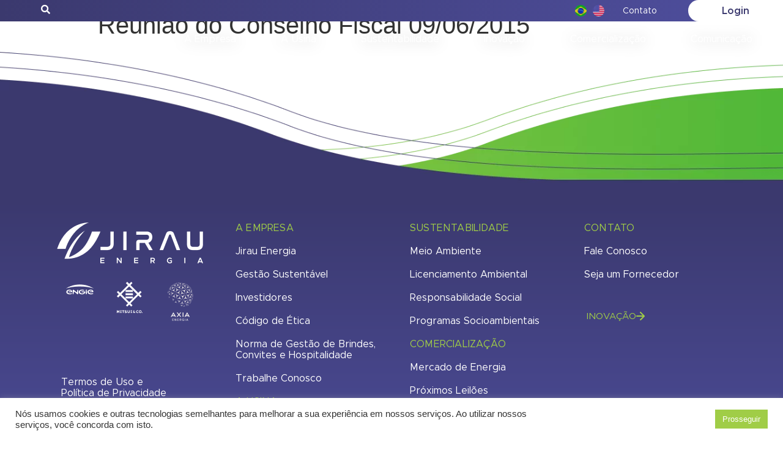

--- FILE ---
content_type: text/html; charset=UTF-8
request_url: https://www.jirauenergia.com.br/restr_dir_juridica/reuniao-do-conselho-fiscal-09-06-2015/
body_size: 53099
content:
<!doctype html>
<html lang="pt-BR">
<head>
	<meta charset="UTF-8">
		<meta name="viewport" content="width=device-width, initial-scale=1">
	<link rel="profile" href="http://gmpg.org/xfn/11">
	<meta name='robots' content='index, follow, max-image-preview:large, max-snippet:-1, max-video-preview:-1' />
	<style>img:is([sizes="auto" i], [sizes^="auto," i]) { contain-intrinsic-size: 3000px 1500px }</style>
	
	<!-- This site is optimized with the Yoast SEO plugin v25.9 - https://yoast.com/wordpress/plugins/seo/ -->
	<title>Reunião do Conselho Fiscal 09/06/2015 - Jirau Energia</title>
	<link rel="canonical" href="https://www.jirauenergia.com.br/restr_dir_juridica/reuniao-do-conselho-fiscal-09-06-2015/" />
	<meta property="og:locale" content="pt_BR" />
	<meta property="og:type" content="article" />
	<meta property="og:title" content="Reunião do Conselho Fiscal 09/06/2015 - Jirau Energia" />
	<meta property="og:url" content="https://www.jirauenergia.com.br/restr_dir_juridica/reuniao-do-conselho-fiscal-09-06-2015/" />
	<meta property="og:site_name" content="Jirau Energia" />
	<meta property="article:modified_time" content="2022-02-07T15:43:24+00:00" />
	<meta name="twitter:card" content="summary_large_image" />
	<script type="application/ld+json" class="yoast-schema-graph">{"@context":"https://schema.org","@graph":[{"@type":"WebPage","@id":"https://www.jirauenergia.com.br/restr_dir_juridica/reuniao-do-conselho-fiscal-09-06-2015/","url":"https://www.jirauenergia.com.br/restr_dir_juridica/reuniao-do-conselho-fiscal-09-06-2015/","name":"Reunião do Conselho Fiscal 09/06/2015 - Jirau Energia","isPartOf":{"@id":"https://www.jirauenergia.com.br/#website"},"datePublished":"2015-06-09T15:42:00+00:00","dateModified":"2022-02-07T15:43:24+00:00","breadcrumb":{"@id":"https://www.jirauenergia.com.br/restr_dir_juridica/reuniao-do-conselho-fiscal-09-06-2015/#breadcrumb"},"inLanguage":"pt-BR","potentialAction":[{"@type":"ReadAction","target":["https://www.jirauenergia.com.br/restr_dir_juridica/reuniao-do-conselho-fiscal-09-06-2015/"]}]},{"@type":"BreadcrumbList","@id":"https://www.jirauenergia.com.br/restr_dir_juridica/reuniao-do-conselho-fiscal-09-06-2015/#breadcrumb","itemListElement":[{"@type":"ListItem","position":1,"name":"Início","item":"https://www.jirauenergia.com.br/"},{"@type":"ListItem","position":2,"name":"Reunião do Conselho Fiscal 09/06/2015"}]},{"@type":"WebSite","@id":"https://www.jirauenergia.com.br/#website","url":"https://www.jirauenergia.com.br/","name":"Jirau Energia","description":"","publisher":{"@id":"https://www.jirauenergia.com.br/#organization"},"potentialAction":[{"@type":"SearchAction","target":{"@type":"EntryPoint","urlTemplate":"https://www.jirauenergia.com.br/?s={search_term_string}"},"query-input":{"@type":"PropertyValueSpecification","valueRequired":true,"valueName":"search_term_string"}}],"inLanguage":"pt-BR"},{"@type":"Organization","@id":"https://www.jirauenergia.com.br/#organization","name":"Jirau Energia","url":"https://www.jirauenergia.com.br/","logo":{"@type":"ImageObject","inLanguage":"pt-BR","@id":"https://www.jirauenergia.com.br/#/schema/logo/image/","url":"https://www.jirauenergia.com.br/wp-content/uploads/2021/06/cropped-logo-jirau-energia-1-1.png","contentUrl":"https://www.jirauenergia.com.br/wp-content/uploads/2021/06/cropped-logo-jirau-energia-1-1.png","width":300,"height":86,"caption":"Jirau Energia"},"image":{"@id":"https://www.jirauenergia.com.br/#/schema/logo/image/"}}]}</script>
	<!-- / Yoast SEO plugin. -->


<link rel="alternate" type="application/rss+xml" title="Feed para Jirau Energia &raquo;" href="https://www.jirauenergia.com.br/feed/" />
<link rel="alternate" type="application/rss+xml" title="Feed de comentários para Jirau Energia &raquo;" href="https://www.jirauenergia.com.br/comments/feed/" />
<script type="text/javascript">
/* <![CDATA[ */
window._wpemojiSettings = {"baseUrl":"https:\/\/s.w.org\/images\/core\/emoji\/16.0.1\/72x72\/","ext":".png","svgUrl":"https:\/\/s.w.org\/images\/core\/emoji\/16.0.1\/svg\/","svgExt":".svg","source":{"concatemoji":"https:\/\/www.jirauenergia.com.br\/wp-includes\/js\/wp-emoji-release.min.js?ver=6.8.2"}};
/*! This file is auto-generated */
!function(s,n){var o,i,e;function c(e){try{var t={supportTests:e,timestamp:(new Date).valueOf()};sessionStorage.setItem(o,JSON.stringify(t))}catch(e){}}function p(e,t,n){e.clearRect(0,0,e.canvas.width,e.canvas.height),e.fillText(t,0,0);var t=new Uint32Array(e.getImageData(0,0,e.canvas.width,e.canvas.height).data),a=(e.clearRect(0,0,e.canvas.width,e.canvas.height),e.fillText(n,0,0),new Uint32Array(e.getImageData(0,0,e.canvas.width,e.canvas.height).data));return t.every(function(e,t){return e===a[t]})}function u(e,t){e.clearRect(0,0,e.canvas.width,e.canvas.height),e.fillText(t,0,0);for(var n=e.getImageData(16,16,1,1),a=0;a<n.data.length;a++)if(0!==n.data[a])return!1;return!0}function f(e,t,n,a){switch(t){case"flag":return n(e,"\ud83c\udff3\ufe0f\u200d\u26a7\ufe0f","\ud83c\udff3\ufe0f\u200b\u26a7\ufe0f")?!1:!n(e,"\ud83c\udde8\ud83c\uddf6","\ud83c\udde8\u200b\ud83c\uddf6")&&!n(e,"\ud83c\udff4\udb40\udc67\udb40\udc62\udb40\udc65\udb40\udc6e\udb40\udc67\udb40\udc7f","\ud83c\udff4\u200b\udb40\udc67\u200b\udb40\udc62\u200b\udb40\udc65\u200b\udb40\udc6e\u200b\udb40\udc67\u200b\udb40\udc7f");case"emoji":return!a(e,"\ud83e\udedf")}return!1}function g(e,t,n,a){var r="undefined"!=typeof WorkerGlobalScope&&self instanceof WorkerGlobalScope?new OffscreenCanvas(300,150):s.createElement("canvas"),o=r.getContext("2d",{willReadFrequently:!0}),i=(o.textBaseline="top",o.font="600 32px Arial",{});return e.forEach(function(e){i[e]=t(o,e,n,a)}),i}function t(e){var t=s.createElement("script");t.src=e,t.defer=!0,s.head.appendChild(t)}"undefined"!=typeof Promise&&(o="wpEmojiSettingsSupports",i=["flag","emoji"],n.supports={everything:!0,everythingExceptFlag:!0},e=new Promise(function(e){s.addEventListener("DOMContentLoaded",e,{once:!0})}),new Promise(function(t){var n=function(){try{var e=JSON.parse(sessionStorage.getItem(o));if("object"==typeof e&&"number"==typeof e.timestamp&&(new Date).valueOf()<e.timestamp+604800&&"object"==typeof e.supportTests)return e.supportTests}catch(e){}return null}();if(!n){if("undefined"!=typeof Worker&&"undefined"!=typeof OffscreenCanvas&&"undefined"!=typeof URL&&URL.createObjectURL&&"undefined"!=typeof Blob)try{var e="postMessage("+g.toString()+"("+[JSON.stringify(i),f.toString(),p.toString(),u.toString()].join(",")+"));",a=new Blob([e],{type:"text/javascript"}),r=new Worker(URL.createObjectURL(a),{name:"wpTestEmojiSupports"});return void(r.onmessage=function(e){c(n=e.data),r.terminate(),t(n)})}catch(e){}c(n=g(i,f,p,u))}t(n)}).then(function(e){for(var t in e)n.supports[t]=e[t],n.supports.everything=n.supports.everything&&n.supports[t],"flag"!==t&&(n.supports.everythingExceptFlag=n.supports.everythingExceptFlag&&n.supports[t]);n.supports.everythingExceptFlag=n.supports.everythingExceptFlag&&!n.supports.flag,n.DOMReady=!1,n.readyCallback=function(){n.DOMReady=!0}}).then(function(){return e}).then(function(){var e;n.supports.everything||(n.readyCallback(),(e=n.source||{}).concatemoji?t(e.concatemoji):e.wpemoji&&e.twemoji&&(t(e.twemoji),t(e.wpemoji)))}))}((window,document),window._wpemojiSettings);
/* ]]> */
</script>
<link rel='stylesheet' id='ggskin-style-css' href='https://www.jirauenergia.com.br/wp-content/plugins/garden-gnome-package/include/ggskin.css?ver=6.8.2' type='text/css' media='all' />
<style id='wp-emoji-styles-inline-css' type='text/css'>

	img.wp-smiley, img.emoji {
		display: inline !important;
		border: none !important;
		box-shadow: none !important;
		height: 1em !important;
		width: 1em !important;
		margin: 0 0.07em !important;
		vertical-align: -0.1em !important;
		background: none !important;
		padding: 0 !important;
	}
</style>
<link rel='stylesheet' id='wp-block-library-css' href='https://www.jirauenergia.com.br/wp-includes/css/dist/block-library/style.min.css?ver=6.8.2' type='text/css' media='all' />
<style id='classic-theme-styles-inline-css' type='text/css'>
/*! This file is auto-generated */
.wp-block-button__link{color:#fff;background-color:#32373c;border-radius:9999px;box-shadow:none;text-decoration:none;padding:calc(.667em + 2px) calc(1.333em + 2px);font-size:1.125em}.wp-block-file__button{background:#32373c;color:#fff;text-decoration:none}
</style>
<link rel='stylesheet' id='me-spr-block-styles-css' href='https://www.jirauenergia.com.br/wp-content/plugins/simple-post-redirect//css/block-styles.min.css?ver=6.8.2' type='text/css' media='all' />
<style id='global-styles-inline-css' type='text/css'>
:root{--wp--preset--aspect-ratio--square: 1;--wp--preset--aspect-ratio--4-3: 4/3;--wp--preset--aspect-ratio--3-4: 3/4;--wp--preset--aspect-ratio--3-2: 3/2;--wp--preset--aspect-ratio--2-3: 2/3;--wp--preset--aspect-ratio--16-9: 16/9;--wp--preset--aspect-ratio--9-16: 9/16;--wp--preset--color--black: #000000;--wp--preset--color--cyan-bluish-gray: #abb8c3;--wp--preset--color--white: #ffffff;--wp--preset--color--pale-pink: #f78da7;--wp--preset--color--vivid-red: #cf2e2e;--wp--preset--color--luminous-vivid-orange: #ff6900;--wp--preset--color--luminous-vivid-amber: #fcb900;--wp--preset--color--light-green-cyan: #7bdcb5;--wp--preset--color--vivid-green-cyan: #00d084;--wp--preset--color--pale-cyan-blue: #8ed1fc;--wp--preset--color--vivid-cyan-blue: #0693e3;--wp--preset--color--vivid-purple: #9b51e0;--wp--preset--gradient--vivid-cyan-blue-to-vivid-purple: linear-gradient(135deg,rgba(6,147,227,1) 0%,rgb(155,81,224) 100%);--wp--preset--gradient--light-green-cyan-to-vivid-green-cyan: linear-gradient(135deg,rgb(122,220,180) 0%,rgb(0,208,130) 100%);--wp--preset--gradient--luminous-vivid-amber-to-luminous-vivid-orange: linear-gradient(135deg,rgba(252,185,0,1) 0%,rgba(255,105,0,1) 100%);--wp--preset--gradient--luminous-vivid-orange-to-vivid-red: linear-gradient(135deg,rgba(255,105,0,1) 0%,rgb(207,46,46) 100%);--wp--preset--gradient--very-light-gray-to-cyan-bluish-gray: linear-gradient(135deg,rgb(238,238,238) 0%,rgb(169,184,195) 100%);--wp--preset--gradient--cool-to-warm-spectrum: linear-gradient(135deg,rgb(74,234,220) 0%,rgb(151,120,209) 20%,rgb(207,42,186) 40%,rgb(238,44,130) 60%,rgb(251,105,98) 80%,rgb(254,248,76) 100%);--wp--preset--gradient--blush-light-purple: linear-gradient(135deg,rgb(255,206,236) 0%,rgb(152,150,240) 100%);--wp--preset--gradient--blush-bordeaux: linear-gradient(135deg,rgb(254,205,165) 0%,rgb(254,45,45) 50%,rgb(107,0,62) 100%);--wp--preset--gradient--luminous-dusk: linear-gradient(135deg,rgb(255,203,112) 0%,rgb(199,81,192) 50%,rgb(65,88,208) 100%);--wp--preset--gradient--pale-ocean: linear-gradient(135deg,rgb(255,245,203) 0%,rgb(182,227,212) 50%,rgb(51,167,181) 100%);--wp--preset--gradient--electric-grass: linear-gradient(135deg,rgb(202,248,128) 0%,rgb(113,206,126) 100%);--wp--preset--gradient--midnight: linear-gradient(135deg,rgb(2,3,129) 0%,rgb(40,116,252) 100%);--wp--preset--font-size--small: 13px;--wp--preset--font-size--medium: 20px;--wp--preset--font-size--large: 36px;--wp--preset--font-size--x-large: 42px;--wp--preset--spacing--20: 0.44rem;--wp--preset--spacing--30: 0.67rem;--wp--preset--spacing--40: 1rem;--wp--preset--spacing--50: 1.5rem;--wp--preset--spacing--60: 2.25rem;--wp--preset--spacing--70: 3.38rem;--wp--preset--spacing--80: 5.06rem;--wp--preset--shadow--natural: 6px 6px 9px rgba(0, 0, 0, 0.2);--wp--preset--shadow--deep: 12px 12px 50px rgba(0, 0, 0, 0.4);--wp--preset--shadow--sharp: 6px 6px 0px rgba(0, 0, 0, 0.2);--wp--preset--shadow--outlined: 6px 6px 0px -3px rgba(255, 255, 255, 1), 6px 6px rgba(0, 0, 0, 1);--wp--preset--shadow--crisp: 6px 6px 0px rgba(0, 0, 0, 1);}:where(.is-layout-flex){gap: 0.5em;}:where(.is-layout-grid){gap: 0.5em;}body .is-layout-flex{display: flex;}.is-layout-flex{flex-wrap: wrap;align-items: center;}.is-layout-flex > :is(*, div){margin: 0;}body .is-layout-grid{display: grid;}.is-layout-grid > :is(*, div){margin: 0;}:where(.wp-block-columns.is-layout-flex){gap: 2em;}:where(.wp-block-columns.is-layout-grid){gap: 2em;}:where(.wp-block-post-template.is-layout-flex){gap: 1.25em;}:where(.wp-block-post-template.is-layout-grid){gap: 1.25em;}.has-black-color{color: var(--wp--preset--color--black) !important;}.has-cyan-bluish-gray-color{color: var(--wp--preset--color--cyan-bluish-gray) !important;}.has-white-color{color: var(--wp--preset--color--white) !important;}.has-pale-pink-color{color: var(--wp--preset--color--pale-pink) !important;}.has-vivid-red-color{color: var(--wp--preset--color--vivid-red) !important;}.has-luminous-vivid-orange-color{color: var(--wp--preset--color--luminous-vivid-orange) !important;}.has-luminous-vivid-amber-color{color: var(--wp--preset--color--luminous-vivid-amber) !important;}.has-light-green-cyan-color{color: var(--wp--preset--color--light-green-cyan) !important;}.has-vivid-green-cyan-color{color: var(--wp--preset--color--vivid-green-cyan) !important;}.has-pale-cyan-blue-color{color: var(--wp--preset--color--pale-cyan-blue) !important;}.has-vivid-cyan-blue-color{color: var(--wp--preset--color--vivid-cyan-blue) !important;}.has-vivid-purple-color{color: var(--wp--preset--color--vivid-purple) !important;}.has-black-background-color{background-color: var(--wp--preset--color--black) !important;}.has-cyan-bluish-gray-background-color{background-color: var(--wp--preset--color--cyan-bluish-gray) !important;}.has-white-background-color{background-color: var(--wp--preset--color--white) !important;}.has-pale-pink-background-color{background-color: var(--wp--preset--color--pale-pink) !important;}.has-vivid-red-background-color{background-color: var(--wp--preset--color--vivid-red) !important;}.has-luminous-vivid-orange-background-color{background-color: var(--wp--preset--color--luminous-vivid-orange) !important;}.has-luminous-vivid-amber-background-color{background-color: var(--wp--preset--color--luminous-vivid-amber) !important;}.has-light-green-cyan-background-color{background-color: var(--wp--preset--color--light-green-cyan) !important;}.has-vivid-green-cyan-background-color{background-color: var(--wp--preset--color--vivid-green-cyan) !important;}.has-pale-cyan-blue-background-color{background-color: var(--wp--preset--color--pale-cyan-blue) !important;}.has-vivid-cyan-blue-background-color{background-color: var(--wp--preset--color--vivid-cyan-blue) !important;}.has-vivid-purple-background-color{background-color: var(--wp--preset--color--vivid-purple) !important;}.has-black-border-color{border-color: var(--wp--preset--color--black) !important;}.has-cyan-bluish-gray-border-color{border-color: var(--wp--preset--color--cyan-bluish-gray) !important;}.has-white-border-color{border-color: var(--wp--preset--color--white) !important;}.has-pale-pink-border-color{border-color: var(--wp--preset--color--pale-pink) !important;}.has-vivid-red-border-color{border-color: var(--wp--preset--color--vivid-red) !important;}.has-luminous-vivid-orange-border-color{border-color: var(--wp--preset--color--luminous-vivid-orange) !important;}.has-luminous-vivid-amber-border-color{border-color: var(--wp--preset--color--luminous-vivid-amber) !important;}.has-light-green-cyan-border-color{border-color: var(--wp--preset--color--light-green-cyan) !important;}.has-vivid-green-cyan-border-color{border-color: var(--wp--preset--color--vivid-green-cyan) !important;}.has-pale-cyan-blue-border-color{border-color: var(--wp--preset--color--pale-cyan-blue) !important;}.has-vivid-cyan-blue-border-color{border-color: var(--wp--preset--color--vivid-cyan-blue) !important;}.has-vivid-purple-border-color{border-color: var(--wp--preset--color--vivid-purple) !important;}.has-vivid-cyan-blue-to-vivid-purple-gradient-background{background: var(--wp--preset--gradient--vivid-cyan-blue-to-vivid-purple) !important;}.has-light-green-cyan-to-vivid-green-cyan-gradient-background{background: var(--wp--preset--gradient--light-green-cyan-to-vivid-green-cyan) !important;}.has-luminous-vivid-amber-to-luminous-vivid-orange-gradient-background{background: var(--wp--preset--gradient--luminous-vivid-amber-to-luminous-vivid-orange) !important;}.has-luminous-vivid-orange-to-vivid-red-gradient-background{background: var(--wp--preset--gradient--luminous-vivid-orange-to-vivid-red) !important;}.has-very-light-gray-to-cyan-bluish-gray-gradient-background{background: var(--wp--preset--gradient--very-light-gray-to-cyan-bluish-gray) !important;}.has-cool-to-warm-spectrum-gradient-background{background: var(--wp--preset--gradient--cool-to-warm-spectrum) !important;}.has-blush-light-purple-gradient-background{background: var(--wp--preset--gradient--blush-light-purple) !important;}.has-blush-bordeaux-gradient-background{background: var(--wp--preset--gradient--blush-bordeaux) !important;}.has-luminous-dusk-gradient-background{background: var(--wp--preset--gradient--luminous-dusk) !important;}.has-pale-ocean-gradient-background{background: var(--wp--preset--gradient--pale-ocean) !important;}.has-electric-grass-gradient-background{background: var(--wp--preset--gradient--electric-grass) !important;}.has-midnight-gradient-background{background: var(--wp--preset--gradient--midnight) !important;}.has-small-font-size{font-size: var(--wp--preset--font-size--small) !important;}.has-medium-font-size{font-size: var(--wp--preset--font-size--medium) !important;}.has-large-font-size{font-size: var(--wp--preset--font-size--large) !important;}.has-x-large-font-size{font-size: var(--wp--preset--font-size--x-large) !important;}
:where(.wp-block-post-template.is-layout-flex){gap: 1.25em;}:where(.wp-block-post-template.is-layout-grid){gap: 1.25em;}
:where(.wp-block-columns.is-layout-flex){gap: 2em;}:where(.wp-block-columns.is-layout-grid){gap: 2em;}
:root :where(.wp-block-pullquote){font-size: 1.5em;line-height: 1.6;}
</style>
<link rel='stylesheet' id='cookie-law-info-css' href='https://www.jirauenergia.com.br/wp-content/plugins/cookie-law-info/legacy/public/css/cookie-law-info-public.css?ver=3.3.4' type='text/css' media='all' />
<link rel='stylesheet' id='cookie-law-info-gdpr-css' href='https://www.jirauenergia.com.br/wp-content/plugins/cookie-law-info/legacy/public/css/cookie-law-info-gdpr.css?ver=3.3.4' type='text/css' media='all' />
<link rel='stylesheet' id='jirau-extended-css' href='https://www.jirauenergia.com.br/wp-content/plugins/jirau-extended/public/css/jirau-extended-public.css?ver=1.0.0' type='text/css' media='all' />
<link rel='stylesheet' id='ce_responsive-css' href='https://www.jirauenergia.com.br/wp-content/plugins/simple-embed-code/css/video-container.min.css?ver=2.5.1' type='text/css' media='all' />
<link rel='stylesheet' id='trp-language-switcher-style-css' href='https://www.jirauenergia.com.br/wp-content/plugins/translatepress-multilingual/assets/css/trp-language-switcher.css?ver=2.10.3' type='text/css' media='all' />
<link rel='stylesheet' id='ivory-search-styles-css' href='https://www.jirauenergia.com.br/wp-content/plugins/add-search-to-menu/public/css/ivory-search.min.css?ver=5.5.11' type='text/css' media='all' />
<link rel='stylesheet' id='wpb-ea-bootstrap-grid-css' href='https://www.jirauenergia.com.br/wp-content/plugins/wpb-elementor-addons/inc/../assets/css/grid.min.css?ver=4.0.0' type='text/css' media='' />
<link rel='stylesheet' id='wpb-ea-owl-carousel-css' href='https://www.jirauenergia.com.br/wp-content/plugins/wpb-elementor-addons/inc/../assets/css/owl.carousel.css?ver=2.3.4' type='text/css' media='' />
<link rel='stylesheet' id='fancybox-css' href='https://www.jirauenergia.com.br/wp-content/plugins/wpb-elementor-addons/inc/../assets/css/jquery.fancybox.min.css?ver=3.0.47' type='text/css' media='' />
<link rel='stylesheet' id='wpb-lineicons-css-css' href='https://www.jirauenergia.com.br/wp-content/plugins/wpb-elementor-addons/inc/../assets/icons/lineicons/lineicons.min.css?ver=1.0' type='text/css' media='' />
<link rel='stylesheet' id='wpb_ea_main_css-css' href='https://www.jirauenergia.com.br/wp-content/plugins/wpb-elementor-addons/inc/../assets/css/main.css?ver=1.0' type='text/css' media='' />
<style id='wpb_ea_main_css-inline-css' type='text/css'>

        .wpb-ea-team-member .social-buttons,
        .wpb-ea-service-box-image .wpb-ea-service-box-btn:hover {
            background: #3878ff;
        }
        .wpb-ea-service-box-icon .wpb-ea-service-box-btn:hover {
            color: #3878ff;
        }
        .wpb-ea-service-box-image .wpb-ea-service-box-btn:hover {
            border-color: #3878ff;
        }
        
</style>
<link rel='stylesheet' id='hello-elementor-css' href='https://www.jirauenergia.com.br/wp-content/themes/hello-elementor/style.min.css?ver=2.4.1' type='text/css' media='all' />
<link rel='stylesheet' id='hello-elementor-theme-style-css' href='https://www.jirauenergia.com.br/wp-content/themes/hello-elementor/theme.min.css?ver=2.4.1' type='text/css' media='all' />
<link rel='stylesheet' id='elementor-icons-css' href='https://www.jirauenergia.com.br/wp-content/plugins/elementor/assets/lib/eicons/css/elementor-icons.min.css?ver=5.43.0' type='text/css' media='all' />
<link rel='stylesheet' id='elementor-frontend-css' href='https://www.jirauenergia.com.br/wp-content/plugins/elementor/assets/css/frontend.min.css?ver=3.31.5' type='text/css' media='all' />
<link rel='stylesheet' id='elementor-post-29-css' href='https://www.jirauenergia.com.br/wp-content/uploads/elementor/css/post-29.css?ver=1757549584' type='text/css' media='all' />
<link rel='stylesheet' id='lae-animate-css' href='https://www.jirauenergia.com.br/wp-content/plugins/addons-for-elementor/assets/css/lib/animate.css?ver=8.3.7' type='text/css' media='all' />
<link rel='stylesheet' id='lae-sliders-styles-css' href='https://www.jirauenergia.com.br/wp-content/plugins/addons-for-elementor/assets/css/lib/sliders.min.css?ver=8.3.7' type='text/css' media='all' />
<link rel='stylesheet' id='lae-icomoon-styles-css' href='https://www.jirauenergia.com.br/wp-content/plugins/addons-for-elementor/assets/css/icomoon.css?ver=8.3.7' type='text/css' media='all' />
<link rel='stylesheet' id='lae-frontend-styles-css' href='https://www.jirauenergia.com.br/wp-content/plugins/addons-for-elementor/assets/css/lae-frontend.css?ver=8.3.7' type='text/css' media='all' />
<link rel='stylesheet' id='lae-grid-styles-css' href='https://www.jirauenergia.com.br/wp-content/plugins/addons-for-elementor/assets/css/lae-grid.css?ver=8.3.7' type='text/css' media='all' />
<link rel='stylesheet' id='lae-widgets-styles-css' href='https://www.jirauenergia.com.br/wp-content/plugins/addons-for-elementor/assets/css/widgets/lae-widgets.min.css?ver=8.3.7' type='text/css' media='all' />
<link rel='stylesheet' id='plyr-css' href='https://www.jirauenergia.com.br/wp-content/plugins/az-video-and-audio-player-addon-for-elementor/assets/css/plyr.css?ver=6.8.2' type='text/css' media='all' />
<link rel='stylesheet' id='vapfem-main-css' href='https://www.jirauenergia.com.br/wp-content/plugins/az-video-and-audio-player-addon-for-elementor/assets/css/main.css?ver=6.8.2' type='text/css' media='all' />
<link rel='stylesheet' id='elementor-pro-css' href='https://www.jirauenergia.com.br/wp-content/plugins/elementor-pro/assets/css/frontend.min.css?ver=3.22.0' type='text/css' media='all' />
<link rel='stylesheet' id='elementor-post-42-css' href='https://www.jirauenergia.com.br/wp-content/uploads/elementor/css/post-42.css?ver=1757549585' type='text/css' media='all' />
<link rel='stylesheet' id='elementor-post-839-css' href='https://www.jirauenergia.com.br/wp-content/uploads/elementor/css/post-839.css?ver=1768590803' type='text/css' media='all' />
<link rel='stylesheet' id='elementor-post-2955-css' href='https://www.jirauenergia.com.br/wp-content/uploads/elementor/css/post-2955.css?ver=1757549586' type='text/css' media='all' />
<link rel='stylesheet' id='eael-general-css' href='https://www.jirauenergia.com.br/wp-content/plugins/essential-addons-for-elementor-lite/assets/front-end/css/view/general.min.css?ver=6.3.1' type='text/css' media='all' />
<link rel='stylesheet' id='ecs-styles-css' href='https://www.jirauenergia.com.br/wp-content/plugins/ele-custom-skin/assets/css/ecs-style.css?ver=3.1.9' type='text/css' media='all' />
<link rel='stylesheet' id='elementor-post-3331-css' href='https://www.jirauenergia.com.br/wp-content/uploads/elementor/css/post-3331.css?ver=1627739947' type='text/css' media='all' />
<link rel='stylesheet' id='elementor-post-4515-css' href='https://www.jirauenergia.com.br/wp-content/uploads/elementor/css/post-4515.css?ver=1637592381' type='text/css' media='all' />
<link rel='stylesheet' id='elementor-post-5312-css' href='https://www.jirauenergia.com.br/wp-content/uploads/elementor/css/post-5312.css?ver=1626807865' type='text/css' media='all' />
<link rel='stylesheet' id='elementor-post-6152-css' href='https://www.jirauenergia.com.br/wp-content/uploads/elementor/css/post-6152.css?ver=1626118164' type='text/css' media='all' />
<link rel='stylesheet' id='elementor-post-6469-css' href='https://www.jirauenergia.com.br/wp-content/uploads/elementor/css/post-6469.css?ver=1689161129' type='text/css' media='all' />
<link rel='stylesheet' id='elementor-post-6734-css' href='https://www.jirauenergia.com.br/wp-content/uploads/elementor/css/post-6734.css?ver=1689161846' type='text/css' media='all' />
<link rel='stylesheet' id='elementor-post-7679-css' href='https://www.jirauenergia.com.br/wp-content/uploads/elementor/css/post-7679.css?ver=1634768786' type='text/css' media='all' />
<link rel='stylesheet' id='elementor-post-12648-css' href='https://www.jirauenergia.com.br/wp-content/uploads/elementor/css/post-12648.css?ver=1634317714' type='text/css' media='all' />
<link rel='stylesheet' id='elementor-post-12705-css' href='https://www.jirauenergia.com.br/wp-content/uploads/elementor/css/post-12705.css?ver=1634769632' type='text/css' media='all' />
<link rel='stylesheet' id='elementor-gf-local-mulish-css' href='https://www.jirauenergia.com.br/wp-content/uploads/elementor/google-fonts/css/mulish.css?ver=1753132686' type='text/css' media='all' />
<link rel='stylesheet' id='elementor-icons-shared-0-css' href='https://www.jirauenergia.com.br/wp-content/plugins/elementor/assets/lib/font-awesome/css/fontawesome.min.css?ver=5.15.3' type='text/css' media='all' />
<link rel='stylesheet' id='elementor-icons-fa-solid-css' href='https://www.jirauenergia.com.br/wp-content/plugins/elementor/assets/lib/font-awesome/css/solid.min.css?ver=5.15.3' type='text/css' media='all' />
<script type="text/javascript" src="https://www.jirauenergia.com.br/wp-includes/js/jquery/jquery.min.js?ver=3.7.1" id="jquery-core-js"></script>
<script type="text/javascript" src="https://www.jirauenergia.com.br/wp-includes/js/jquery/jquery-migrate.min.js?ver=3.4.1" id="jquery-migrate-js"></script>
<script type="text/javascript" id="cookie-law-info-js-extra">
/* <![CDATA[ */
var Cli_Data = {"nn_cookie_ids":[],"cookielist":[],"non_necessary_cookies":[],"ccpaEnabled":"","ccpaRegionBased":"","ccpaBarEnabled":"","strictlyEnabled":["necessary","obligatoire"],"ccpaType":"gdpr","js_blocking":"1","custom_integration":"","triggerDomRefresh":"","secure_cookies":""};
var cli_cookiebar_settings = {"animate_speed_hide":"500","animate_speed_show":"500","background":"#FFF","border":"#b1a6a6c2","border_on":"","button_1_button_colour":"#a0cd47","button_1_button_hover":"#80a439","button_1_link_colour":"#fff","button_1_as_button":"1","button_1_new_win":"","button_2_button_colour":"#333","button_2_button_hover":"#292929","button_2_link_colour":"#444","button_2_as_button":"","button_2_hidebar":"","button_3_button_colour":"#dedfe0","button_3_button_hover":"#b2b2b3","button_3_link_colour":"#333333","button_3_as_button":"1","button_3_new_win":"","button_4_button_colour":"#dedfe0","button_4_button_hover":"#b2b2b3","button_4_link_colour":"#333333","button_4_as_button":"1","button_7_button_colour":"#a0cd47","button_7_button_hover":"#80a439","button_7_link_colour":"#fff","button_7_as_button":"1","button_7_new_win":"","font_family":"inherit","header_fix":"","notify_animate_hide":"1","notify_animate_show":"","notify_div_id":"#cookie-law-info-bar","notify_position_horizontal":"right","notify_position_vertical":"bottom","scroll_close":"","scroll_close_reload":"","accept_close_reload":"","reject_close_reload":"","showagain_tab":"","showagain_background":"#fff","showagain_border":"#000","showagain_div_id":"#cookie-law-info-again","showagain_x_position":"100px","text":"#333333","show_once_yn":"","show_once":"10000","logging_on":"","as_popup":"","popup_overlay":"1","bar_heading_text":"","cookie_bar_as":"banner","popup_showagain_position":"bottom-right","widget_position":"left"};
var log_object = {"ajax_url":"https:\/\/www.jirauenergia.com.br\/wp-admin\/admin-ajax.php"};
/* ]]> */
</script>
<script type="text/javascript" src="https://www.jirauenergia.com.br/wp-content/plugins/cookie-law-info/legacy/public/js/cookie-law-info-public.js?ver=3.3.4" id="cookie-law-info-js"></script>
<script type="text/javascript" src="https://www.jirauenergia.com.br/wp-content/plugins/jirau-extended/public/js/jirau-extended-public.js?ver=1.0.0" id="jirau-extended-js"></script>
<script type="text/javascript" id="ecs_ajax_load-js-extra">
/* <![CDATA[ */
var ecs_ajax_params = {"ajaxurl":"https:\/\/www.jirauenergia.com.br\/wp-admin\/admin-ajax.php","posts":"{\"page\":0,\"restr_dir_juridica\":\"reuniao-do-conselho-fiscal-09-06-2015\",\"post_type\":\"restr_dir_juridica\",\"name\":\"reuniao-do-conselho-fiscal-09-06-2015\",\"error\":\"\",\"m\":\"\",\"p\":0,\"post_parent\":\"\",\"subpost\":\"\",\"subpost_id\":\"\",\"attachment\":\"\",\"attachment_id\":0,\"pagename\":\"\",\"page_id\":0,\"second\":\"\",\"minute\":\"\",\"hour\":\"\",\"day\":0,\"monthnum\":0,\"year\":0,\"w\":0,\"category_name\":\"\",\"tag\":\"\",\"cat\":\"\",\"tag_id\":\"\",\"author\":\"\",\"author_name\":\"\",\"feed\":\"\",\"tb\":\"\",\"paged\":0,\"meta_key\":\"\",\"meta_value\":\"\",\"preview\":\"\",\"s\":\"\",\"sentence\":\"\",\"title\":\"\",\"fields\":\"all\",\"menu_order\":\"\",\"embed\":\"\",\"category__in\":[],\"category__not_in\":[],\"category__and\":[],\"post__in\":[],\"post__not_in\":[],\"post_name__in\":[],\"tag__in\":[],\"tag__not_in\":[],\"tag__and\":[],\"tag_slug__in\":[],\"tag_slug__and\":[],\"post_parent__in\":[],\"post_parent__not_in\":[],\"author__in\":[],\"author__not_in\":[],\"search_columns\":[],\"ignore_sticky_posts\":false,\"suppress_filters\":false,\"cache_results\":true,\"update_post_term_cache\":true,\"update_menu_item_cache\":false,\"lazy_load_term_meta\":true,\"update_post_meta_cache\":true,\"posts_per_page\":99,\"nopaging\":false,\"comments_per_page\":\"50\",\"no_found_rows\":false,\"order\":\"DESC\"}"};
/* ]]> */
</script>
<script type="text/javascript" src="https://www.jirauenergia.com.br/wp-content/plugins/ele-custom-skin/assets/js/ecs_ajax_pagination.js?ver=3.1.9" id="ecs_ajax_load-js"></script>
<script type="text/javascript" src="https://www.jirauenergia.com.br/wp-content/plugins/ele-custom-skin/assets/js/ecs.js?ver=3.1.9" id="ecs-script-js"></script>
<link rel="https://api.w.org/" href="https://www.jirauenergia.com.br/wp-json/" /><link rel="alternate" title="JSON" type="application/json" href="https://www.jirauenergia.com.br/wp-json/wp/v2/restr_dir_juridica/15179" /><link rel="EditURI" type="application/rsd+xml" title="RSD" href="https://www.jirauenergia.com.br/xmlrpc.php?rsd" />
<meta name="generator" content="WordPress 6.8.2" />
<link rel='shortlink' href='https://www.jirauenergia.com.br/?p=15179' />
<link rel="alternate" title="oEmbed (JSON)" type="application/json+oembed" href="https://www.jirauenergia.com.br/wp-json/oembed/1.0/embed?url=https%3A%2F%2Fwww.jirauenergia.com.br%2Frestr_dir_juridica%2Freuniao-do-conselho-fiscal-09-06-2015%2F" />
<link rel="alternate" title="oEmbed (XML)" type="text/xml+oembed" href="https://www.jirauenergia.com.br/wp-json/oembed/1.0/embed?url=https%3A%2F%2Fwww.jirauenergia.com.br%2Frestr_dir_juridica%2Freuniao-do-conselho-fiscal-09-06-2015%2F&#038;format=xml" />
        <script type="text/javascript">
            ( function () {
                window.lae_fs = { can_use_premium_code: false};
            } )();
        </script>
        <!-- Google Tag Manager -->
<script>(function(w,d,s,l,i){w[l]=w[l]||[];w[l].push({'gtm.start':
new Date().getTime(),event:'gtm.js'});var f=d.getElementsByTagName(s)[0],
j=d.createElement(s),dl=l!='dataLayer'?'&l='+l:'';j.async=true;j.src=
'https://www.googletagmanager.com/gtm.js?id='+i+dl;f.parentNode.insertBefore(j,f);
})(window,document,'script','dataLayer','GTM-5KGGBFK');</script>
<!-- End Google Tag Manager --><link rel="alternate" hreflang="pt-BR" href="https://www.jirauenergia.com.br/restr_dir_juridica/reuniao-do-conselho-fiscal-09-06-2015/"/>
<link rel="alternate" hreflang="en-US" href="https://www.jirauenergia.com.br/en/restr_dir_juridica/reuniao-do-conselho-fiscal-09-06-2015/"/>
<link rel="alternate" hreflang="pt" href="https://www.jirauenergia.com.br/restr_dir_juridica/reuniao-do-conselho-fiscal-09-06-2015/"/>
<link rel="alternate" hreflang="en" href="https://www.jirauenergia.com.br/en/restr_dir_juridica/reuniao-do-conselho-fiscal-09-06-2015/"/>
<meta name="generator" content="Elementor 3.31.5; features: additional_custom_breakpoints, e_element_cache; settings: css_print_method-external, google_font-enabled, font_display-auto">
<!-- Google tag (gtag.js) -->
<script async src="https://www.googletagmanager.com/gtag/js?id=G-MBZ1GN5W0E"></script>
<script>
  window.dataLayer = window.dataLayer || [];
  function gtag(){dataLayer.push(arguments);}
  gtag('js', new Date());
  gtag('config', 'G-MBZ1GN5W0E');
</script>
			<style>
				.e-con.e-parent:nth-of-type(n+4):not(.e-lazyloaded):not(.e-no-lazyload),
				.e-con.e-parent:nth-of-type(n+4):not(.e-lazyloaded):not(.e-no-lazyload) * {
					background-image: none !important;
				}
				@media screen and (max-height: 1024px) {
					.e-con.e-parent:nth-of-type(n+3):not(.e-lazyloaded):not(.e-no-lazyload),
					.e-con.e-parent:nth-of-type(n+3):not(.e-lazyloaded):not(.e-no-lazyload) * {
						background-image: none !important;
					}
				}
				@media screen and (max-height: 640px) {
					.e-con.e-parent:nth-of-type(n+2):not(.e-lazyloaded):not(.e-no-lazyload),
					.e-con.e-parent:nth-of-type(n+2):not(.e-lazyloaded):not(.e-no-lazyload) * {
						background-image: none !important;
					}
				}
			</style>
			<link rel="icon" href="https://www.jirauenergia.com.br/wp-content/uploads/2021/06/cropped-jirau-energia-favicon-32x32.png" sizes="32x32" />
<link rel="icon" href="https://www.jirauenergia.com.br/wp-content/uploads/2021/06/cropped-jirau-energia-favicon-192x192.png" sizes="192x192" />
<link rel="apple-touch-icon" href="https://www.jirauenergia.com.br/wp-content/uploads/2021/06/cropped-jirau-energia-favicon-180x180.png" />
<meta name="msapplication-TileImage" content="https://www.jirauenergia.com.br/wp-content/uploads/2021/06/cropped-jirau-energia-favicon-270x270.png" />
		<style type="text/css" id="wp-custom-css">
			/* SPAN TITLES */

.spn-n-38 {
	text-transform: uppercase;
   font-weight: 500;
   font-size: 38px;
   line-height: 42px;
}

.spn-b-38 {
	text-transform: uppercase;
   font-weight: 900;
   font-size: 38px;
   line-height: 42px;
}

.spn-sb-38 {
	text-transform: uppercase;
   font-weight: 600;
   font-size: 38px;
   line-height: 42px;
}

.spn-sb-28 {
	text-transform: uppercase;
   font-weight: 600;
   font-size: 28px;
   line-height: 42px;
}

.spn-n-30 {
	text-transform: uppercase;
   font-weight: 500;
   font-size: 30px;
}

.spn-eb-30 {
	text-transform: uppercase;
   font-weight: 800;
   font-size: 30px;
}

.spn-sb-20 {
	text-transform: uppercase;
   font-weight: 600;
   font-size: 20px;
}

.spn-mrg-l-220 {
	text-transform: uppercase;
   margin-left: 220px;
}

.spn-mrg-l-120 {
	text-transform: uppercase;
   margin-left: 120px;
}

.spn-mrg-r-120 {
	text-transform: uppercase;
   margin-right: 120px;
}

.spn-mrg-l-60 {
	text-transform: uppercase;
   margin-left: 60px;
}

.spn-mrg-r-60 {
	text-transform: uppercase;
   margin-right: 60px;
}

.spn-mrg-l-30 {
	text-transform: uppercase;
   margin-left: 30px;
}

.jirau-purple {
   color: #3B396E;
}

.jirau-white{
   color: #ffffff;
}

.jirau-green{
   color: #3EB335;
}

@media screen and (max-width: 1024px) {
	.spn-n-38 {
   font-size: 22px;
   line-height: 26px;
}

.spn-b-38 {
   font-size: 22px;
   line-height: 26px;
	padding-bottom: 8px;
}

.spn-sb-38 {
	text-transform: uppercase;
   font-weight: 600;
   font-size: 38px;
   line-height: 26px;
}

.spn-sb-28 {
	text-transform: uppercase;
   font-weight: 600;
   font-size: 18px;
   line-height: 26px;
}

.spn-n-30 {
	text-transform: uppercase;
   font-weight: 500;
   font-size: 22px;
	 line-height: 26px;
}
	
	.spn-mrg-l-60 {
   margin-left: 30px !important;
}
	
	.spn-mrg-l-120 {
   margin-left: 60px !important;
}
	
		.spn-mrg-r-120 {
   margin-left: 60px !important;
}
	
	.spn-mrg-l-220 {
	text-transform: uppercase;
   margin-left: 60px;
}
	
	.spn-eb-30 {
	text-transform: uppercase;
   font-weight: 800;
   font-size: 20px;
}
	
}

/* SPAN DATE */

.spn-m-16 {
	text-transform: none;
   font-weight: 500;
   font-size: 16px;
	 line-height: 26px;
}

@media screen and (max-width: 1024px) {
	.spn-m-16 {
	text-transform: none;
   font-weight: 500;
   font-size: 12px;
}
}


/* PURPLE BUTTON */

.btn-purple a,
.e-form__buttons button {
    background: linear-gradient(270deg, #4F4F9F 0%, #3B396E 100%);
    padding: 12px 30px;
    border-radius: 8px;
    color: white;
	transition: background 0.5s;
}

.btn-purple a:hover,
.e-form__buttons button:hover {
   background: linear-gradient(90deg, #4F4F9F 0%, #3B396E 100%);
    color: #A0CD47;
	transition: background 0.5s;
}

.e-form__buttons button:hover span.elementor-button-text {
    color: #A0CD47;
}

/* BUTTON PHONE */

.btn-phone .elementor-button-icon svg {
    width: 32px !important;
}

@media screen and (max-width: 1024px) {
    .btn-phone .elementor-button-icon svg {
    width: 23px !important;
}
		.btn-phone .elementor-button-text {
    text-align: left;
}
}

/* BUTTON DOWNLOAD PDF */

.btn-doc .elementor-button-icon svg {
    width: 32px !important;
}

/* ICON'S AUTO COUNTER */

.icon-counter .elementor-counter-number-prefix {
    display: none;
}

.icon-counter .elementor-counter-title.elementor-inline-editing{
        text-align: left;

}

.icon-counter .elementor-counter .elementor-counter-number-suffix {
    font-style: normal;
    font-weight: 500;
    font-size: 25px;
}

/* GLOSSARY HEADER */

.glossary-header {
    display: flex;
    height: 46px;
    border-radius: 8px 8px 0px 0px;
    justify-content: center;
    align-items: center;
}

@media (min-width: 768) and (max-width: 1023px) {
    .glossary-header {
    height: 56px;
    margin: 0px !important;
	} }

@media screen and (max-width: 1024px) {
    .glossary-header {
    height: 36px !important;
    margin: 0px !important;
}
}

/* TAB LICENSE */

@media screen and (max-width: 1024px) {
	.tab-license .elementor-tabs-wrapper {
		display: flex;
   flex-direction: row;
	}
	
	.tab-license .elementor-tab-mobile-title {
		display: none;
	}
    
}

/* PROGRAM GALLERY */

.programs-gallery .eael-grid-post {
    position: relative;
}

.programs-gallery .eael-grid-post .eael-entry-wrapper, .eael-grid-post .eael-entry-footer {
    padding: 0;
}

.programs-gallery .eael-entry-header {
    position: absolute;
    z-index: 1;
    padding: 15px;
    bottom: 15px;
}

.programs-gallery .eael-grid-post-holder {
    border: none;
}

/* PHOTO GALLERY */

@media screen and (max-width: 767px) {
   .photo-gallery-jirau .eael-filter-gallery-control ul {
    display: flex;
    flex-direction: column;
}

.photo-gallery-jirau .eael-filter-gallery-control ul li {
    flex: 1;
    width: 100%
}

.photo-gallery-jirau .control {
    width: 270px !important;
    margin-top: 16px !important;
} 

.photo-gallery-jirau .eael-filterable-gallery-item-wrap .eael-cf-categoria-02 {
    position: absolute;
    left: 50%;
    top: 200px;
}

.photo-gallery-jirau .eael-gallery-grid-item {
    height: 200px;
}
}

/* VIDEO GALLERY */

.video-gallery-jirau .gallery-item-thumbnail {
    height: 280px !important;
    width: 100%;
}

@media screen and (max-width: 767px) {
    .video-gallery-jirau .eael-filter-gallery-control ul {
    display: flex;
    flex-direction: column;
}

.video-gallery-jirau .eael-filter-gallery-control ul li {
    flex: 1;
    width: 100%
}

.video-gallery-jirau .control {
    width: 270px !important;
    margin-top: -16px !important;
} 

.video-gallery-jirau .eael-filterable-gallery-item-wrap .eael-cf-categoria-02 {
    position: absolute;
    left: 50%;
    top: 200px;
}

.video-gallery-jirau .gallery-item-thumbnail-wrap {
    height: 180px !important;
    
}

.video-gallery-jirau .gallery-item-thumbnail {
    height: 180px !important;
}

}

/* POSTS NEWS */

.news-jirau  .elementor-post__thumbnail__link{
    position: relative;

}

.news-jirau .elementor-post__text {
    position: absolute;
    bottom: 45px;
    padding: 0px 12px !important;
}

.news-jirau .elementor-posts .elementor-post__card .elementor-post__meta-data {
    padding: 0px 12px;
    margin-bottom: 0;
    border-top: none;
    position: absolute;
    bottom: 10px;
}

.news-jirau.elementor-posts--thumbnail-top .elementor-post__thumbnail__link {
    margin: 0;
}

.news-jirau  .elementor-posts .elementor-post__badge {
    position: absolute !important;
    top: 220px;
    padding: 2px 10px !important;
    margin: 12px !important;
}




@font-face {
  font-family: 'Metropolis';
  src: url('/wp-content/uploads/2021/06/Metropolis-Bold-3.ttf') format('truetype');
}
		</style>
					<style type="text/css">
					.is-form-id-7150 .is-search-submit:focus,
			.is-form-id-7150 .is-search-submit:hover,
			.is-form-id-7150 .is-search-submit,
            .is-form-id-7150 .is-search-icon {
			color: #3b396e !important;            background-color: #ffffff !important;            			}
                        	.is-form-id-7150 .is-search-submit path {
					fill: #3b396e !important;            	}
            			.is-form-id-7150 .is-search-input::-webkit-input-placeholder {
			    color: #3b396e !important;
			}
			.is-form-id-7150 .is-search-input:-moz-placeholder {
			    color: #3b396e !important;
			    opacity: 1;
			}
			.is-form-id-7150 .is-search-input::-moz-placeholder {
			    color: #3b396e !important;
			    opacity: 1;
			}
			.is-form-id-7150 .is-search-input:-ms-input-placeholder {
			    color: #3b396e !important;
			}
                        			.is-form-style-1.is-form-id-7150 .is-search-input:focus,
			.is-form-style-1.is-form-id-7150 .is-search-input:hover,
			.is-form-style-1.is-form-id-7150 .is-search-input,
			.is-form-style-2.is-form-id-7150 .is-search-input:focus,
			.is-form-style-2.is-form-id-7150 .is-search-input:hover,
			.is-form-style-2.is-form-id-7150 .is-search-input,
			.is-form-style-3.is-form-id-7150 .is-search-input:focus,
			.is-form-style-3.is-form-id-7150 .is-search-input:hover,
			.is-form-style-3.is-form-id-7150 .is-search-input,
			.is-form-id-7150 .is-search-input:focus,
			.is-form-id-7150 .is-search-input:hover,
			.is-form-id-7150 .is-search-input {
                                color: #3b396e !important;                                                                			}
                        			</style>
					<style type="text/css">
					.is-form-id-7134 .is-search-submit:focus,
			.is-form-id-7134 .is-search-submit:hover,
			.is-form-id-7134 .is-search-submit,
            .is-form-id-7134 .is-search-icon {
			color: #3b396e !important;            background-color: #ffffff !important;            			}
                        	.is-form-id-7134 .is-search-submit path {
					fill: #3b396e !important;            	}
            			.is-form-id-7134 .is-search-input::-webkit-input-placeholder {
			    color: #3b396e !important;
			}
			.is-form-id-7134 .is-search-input:-moz-placeholder {
			    color: #3b396e !important;
			    opacity: 1;
			}
			.is-form-id-7134 .is-search-input::-moz-placeholder {
			    color: #3b396e !important;
			    opacity: 1;
			}
			.is-form-id-7134 .is-search-input:-ms-input-placeholder {
			    color: #3b396e !important;
			}
                        			.is-form-style-1.is-form-id-7134 .is-search-input:focus,
			.is-form-style-1.is-form-id-7134 .is-search-input:hover,
			.is-form-style-1.is-form-id-7134 .is-search-input,
			.is-form-style-2.is-form-id-7134 .is-search-input:focus,
			.is-form-style-2.is-form-id-7134 .is-search-input:hover,
			.is-form-style-2.is-form-id-7134 .is-search-input,
			.is-form-style-3.is-form-id-7134 .is-search-input:focus,
			.is-form-style-3.is-form-id-7134 .is-search-input:hover,
			.is-form-style-3.is-form-id-7134 .is-search-input,
			.is-form-id-7134 .is-search-input:focus,
			.is-form-id-7134 .is-search-input:hover,
			.is-form-id-7134 .is-search-input {
                                color: #3b396e !important;                                                                			}
                        			</style>
					<style type="text/css">
					.is-form-id-5219 .is-search-submit:focus,
			.is-form-id-5219 .is-search-submit:hover,
			.is-form-id-5219 .is-search-submit,
            .is-form-id-5219 .is-search-icon {
			color: #3b396e !important;            background-color: #ffffff !important;            			}
                        	.is-form-id-5219 .is-search-submit path {
					fill: #3b396e !important;            	}
            			.is-form-id-5219 .is-search-input::-webkit-input-placeholder {
			    color: #3b396e !important;
			}
			.is-form-id-5219 .is-search-input:-moz-placeholder {
			    color: #3b396e !important;
			    opacity: 1;
			}
			.is-form-id-5219 .is-search-input::-moz-placeholder {
			    color: #3b396e !important;
			    opacity: 1;
			}
			.is-form-id-5219 .is-search-input:-ms-input-placeholder {
			    color: #3b396e !important;
			}
                        			.is-form-style-1.is-form-id-5219 .is-search-input:focus,
			.is-form-style-1.is-form-id-5219 .is-search-input:hover,
			.is-form-style-1.is-form-id-5219 .is-search-input,
			.is-form-style-2.is-form-id-5219 .is-search-input:focus,
			.is-form-style-2.is-form-id-5219 .is-search-input:hover,
			.is-form-style-2.is-form-id-5219 .is-search-input,
			.is-form-style-3.is-form-id-5219 .is-search-input:focus,
			.is-form-style-3.is-form-id-5219 .is-search-input:hover,
			.is-form-style-3.is-form-id-5219 .is-search-input,
			.is-form-id-5219 .is-search-input:focus,
			.is-form-id-5219 .is-search-input:hover,
			.is-form-id-5219 .is-search-input {
                                color: #3b396e !important;                                                                			}
                        			</style>
		</head>
<body class="wp-singular restr_dir_juridica-template-default single single-restr_dir_juridica postid-15179 wp-custom-logo wp-theme-hello-elementor translatepress-pt_BR hello-elementor wpb-elementor-addons elementor-default elementor-kit-29">

<!-- Google Tag Manager (noscript) -->
<noscript><iframe src="https://www.googletagmanager.com/ns.html?id=GTM-5KGGBFK"
height="0" width="0" style="display:none;visibility:hidden"></iframe></noscript>
<!-- End Google Tag Manager (noscript) -->		<nav data-elementor-type="header" data-elementor-id="42" class="elementor elementor-42 elementor-location-header" data-elementor-post-type="elementor_library">
					<nav class="elementor-section elementor-top-section elementor-element elementor-element-845f097 header-principal elementor-section-full_width elementor-hidden-tablet elementor-hidden-phone elementor-section-height-default elementor-section-height-default" data-id="845f097" data-element_type="section" data-settings="{&quot;sticky&quot;:&quot;top&quot;,&quot;sticky_effects_offset&quot;:132,&quot;sticky_on&quot;:[&quot;desktop&quot;,&quot;tablet&quot;,&quot;mobile&quot;],&quot;sticky_offset&quot;:0}">
						<div class="elementor-container elementor-column-gap-default">
					<div class="elementor-column elementor-col-25 elementor-top-column elementor-element elementor-element-4d50b4f" data-id="4d50b4f" data-element_type="column">
			<div class="elementor-widget-wrap elementor-element-populated">
						<div class="elementor-element elementor-element-404ece7 elementor-view-default elementor-widget elementor-widget-icon" data-id="404ece7" data-element_type="widget" data-widget_type="icon.default">
				<div class="elementor-widget-container">
							<div class="elementor-icon-wrapper">
			<a class="elementor-icon" href="#elementor-action%3Aaction%3Dpopup%3Aopen%26settings%3DeyJpZCI6IjczMjgiLCJ0b2dnbGUiOmZhbHNlfQ%3D%3D">
			<i aria-hidden="true" class="fas fa-search"></i>			</a>
		</div>
						</div>
				</div>
					</div>
		</div>
				<div class="elementor-column elementor-col-25 elementor-top-column elementor-element elementor-element-322faf4" data-id="322faf4" data-element_type="column">
			<div class="elementor-widget-wrap elementor-element-populated">
						<div class="elementor-element elementor-element-6b46ee5 elementor-hidden-desktop elementor-hidden-tablet elementor-hidden-phone elementor-widget elementor-widget-heading" data-id="6b46ee5" data-element_type="widget" data-widget_type="heading.default">
				<div class="elementor-widget-container">
					<h2 class="elementor-heading-title elementor-size-default"><a href="#elementor-action%3Aaction%3Dpopup%3Aopen%26settings%3DeyJpZCI6IjMwMDgiLCJ0b2dnbGUiOmZhbHNlfQ%3D%3D">Dados de vazão 


</a></h2>				</div>
				</div>
					</div>
		</div>
				<div class="elementor-column elementor-col-25 elementor-top-column elementor-element elementor-element-b487225" data-id="b487225" data-element_type="column">
			<div class="elementor-widget-wrap elementor-element-populated">
				<!-- hidden widget 15179-41ff612 -->			</div>
		</div>
				<div class="elementor-column elementor-col-25 elementor-top-column elementor-element elementor-element-94ca314" data-id="94ca314" data-element_type="column">
			<div class="elementor-widget-wrap elementor-element-populated">
						<section class="elementor-section elementor-inner-section elementor-element elementor-element-3b5fc21 elementor-hidden-tablet elementor-hidden-phone elementor-section-boxed elementor-section-height-default elementor-section-height-default" data-id="3b5fc21" data-element_type="section">
						<div class="elementor-container elementor-column-gap-default">
					<div class="elementor-column elementor-col-50 elementor-inner-column elementor-element elementor-element-6a65611" data-id="6a65611" data-element_type="column">
			<div class="elementor-widget-wrap elementor-element-populated">
						<div class="elementor-element elementor-element-80a4a17 elementor-icon-list--layout-inline elementor-align-right elementor-widget__width-auto elementor-list-item-link-full_width elementor-widget elementor-widget-icon-list" data-id="80a4a17" data-element_type="widget" data-widget_type="icon-list.default">
				<div class="elementor-widget-container">
							<ul class="elementor-icon-list-items elementor-inline-items">
							<li class="elementor-icon-list-item elementor-inline-item">
											<a href="https://www.jirauenergia.com.br">

												<span class="elementor-icon-list-icon">
							<svg xmlns="http://www.w3.org/2000/svg" xmlns:xlink="http://www.w3.org/1999/xlink" width="23" height="23" viewBox="0 0 23 23" fill="none"><mask id="mask0" maskUnits="userSpaceOnUse" x="0" y="0" width="23" height="23"><circle cx="11.5" cy="11.5" r="11.5" fill="#C4C4C4"></circle></mask><g mask="url(#mask0)"><rect x="-6" width="34" height="24" fill="url(#pattern0)"></rect></g><defs><pattern id="pattern0" patternContentUnits="objectBoundingBox" width="1" height="1"><use xlink:href="#image0" transform="translate(0 -0.0151515) scale(0.012987 0.0183983)"></use></pattern><image id="image0" width="77" height="56" xlink:href="[data-uri]"></image></defs></svg>						</span>
										<span class="elementor-icon-list-text"></span>
											</a>
									</li>
								<li class="elementor-icon-list-item elementor-inline-item">
											<a href="/en/">

												<span class="elementor-icon-list-icon">
							<svg xmlns="http://www.w3.org/2000/svg" xmlns:xlink="http://www.w3.org/1999/xlink" width="23" height="23" viewBox="0 0 23 23" fill="none"><mask id="mask0" maskUnits="userSpaceOnUse" x="0" y="0" width="23" height="23"><circle cx="11.5" cy="11.5" r="11.5" fill="#C4C4C4"></circle></mask><g mask="url(#mask0)"><rect x="-6" width="34" height="24" fill="url(#pattern0)"></rect><rect x="-1" width="36" height="24" fill="url(#pattern1)"></rect></g><defs><pattern id="pattern0" patternContentUnits="objectBoundingBox" width="1" height="1"><use xlink:href="#image0" transform="translate(0 -0.0151515) scale(0.012987 0.0183983)"></use></pattern><pattern id="pattern1" patternContentUnits="objectBoundingBox" width="1" height="1"><use xlink:href="#image1" transform="translate(0 -0.0131579) scale(0.0131579 0.0197368)"></use></pattern><image id="image0" width="77" height="56" xlink:href="[data-uri]"></image><image id="image1" width="76" height="52" xlink:href="[data-uri]"></image></defs></svg>						</span>
										<span class="elementor-icon-list-text"></span>
											</a>
									</li>
						</ul>
						</div>
				</div>
				<div class="elementor-element elementor-element-c0b04c0 elementor-widget__width-auto elementor-widget elementor-widget-heading" data-id="c0b04c0" data-element_type="widget" data-widget_type="heading.default">
				<div class="elementor-widget-container">
					<h2 class="elementor-heading-title elementor-size-default"><a href="#elementor-action%3Aaction%3Dpopup%3Aopen%26settings%3DeyJpZCI6IjM2NDkiLCJ0b2dnbGUiOmZhbHNlfQ%3D%3D">Contato 


</a></h2>				</div>
				</div>
					</div>
		</div>
				<div class="elementor-column elementor-col-50 elementor-inner-column elementor-element elementor-element-6c55b07" data-id="6c55b07" data-element_type="column">
			<div class="elementor-widget-wrap elementor-element-populated">
						<div class="elementor-element elementor-element-44e6ffb elementor-align-right btn-login elementor-hidden-tablet elementor-hidden-phone dc-has-condition dc-condition-not_empty elementor-widget elementor-widget-button" data-id="44e6ffb" data-element_type="widget" data-widget_type="button.default">
				<div class="elementor-widget-container">
									<div class="elementor-button-wrapper">
					<a class="elementor-button elementor-button-link elementor-size-sm" href="/linvestidores/">
						<span class="elementor-button-content-wrapper">
									<span class="elementor-button-text">Login</span>
					</span>
					</a>
				</div>
								</div>
				</div>
		<!-- hidden widget 15179-5ccaa2a -->			</div>
		</div>
					</div>
		</section>
					</div>
		</div>
					</div>
		</nav>
				<nav class="elementor-section elementor-top-section elementor-element elementor-element-f495c08 elementor-section-height-min-height elementor-hidden-tablet elementor-hidden-phone nav-menu elementor-section-boxed elementor-section-height-default elementor-section-items-middle" data-id="f495c08" data-element_type="section" id="nav-menu" data-settings="{&quot;background_background&quot;:&quot;classic&quot;,&quot;sticky&quot;:&quot;top&quot;,&quot;sticky_offset&quot;:33,&quot;sticky_effects_offset&quot;:132,&quot;sticky_on&quot;:[&quot;desktop&quot;,&quot;tablet&quot;,&quot;mobile&quot;]}">
						<div class="elementor-container elementor-column-gap-default">
					<div class="elementor-column elementor-col-50 elementor-top-column elementor-element elementor-element-87be985" data-id="87be985" data-element_type="column">
			<div class="elementor-widget-wrap elementor-element-populated">
						<div class="elementor-element elementor-element-8fbd7b2 elementor-widget__width-auto elementor-widget elementor-widget-theme-site-logo elementor-widget-image" data-id="8fbd7b2" data-element_type="widget" data-widget_type="theme-site-logo.default">
				<div class="elementor-widget-container">
											<a href="https://www.jirauenergia.com.br">
			<img width="300" height="86" src="https://www.jirauenergia.com.br/wp-content/uploads/2021/06/cropped-logo-jirau-energia-1-1.png" class="attachment-medium size-medium wp-image-1444" alt="Logo Jirau Energia" />				</a>
											</div>
				</div>
					</div>
		</div>
				<div class="elementor-column elementor-col-50 elementor-top-column elementor-element elementor-element-1cb6b11" data-id="1cb6b11" data-element_type="column">
			<div class="elementor-widget-wrap elementor-element-populated">
						<div class="elementor-element elementor-element-b97ef16 teste elementor-widget elementor-widget-heading" data-id="b97ef16" data-element_type="widget" data-widget_type="heading.default">
				<div class="elementor-widget-container">
					<h2 class="elementor-heading-title elementor-size-default"><a href="#elementor-action%3Aaction%3Dpopup%3Aopen%26settings%3DeyJpZCI6IjI5NTUiLCJ0b2dnbGUiOmZhbHNlfQ%3D%3D"><span id="nav-item">A Empresa 

</span>
</a></h2>				</div>
				</div>
				<div class="elementor-element elementor-element-16672b3 elementor-widget elementor-widget-heading" data-id="16672b3" data-element_type="widget" data-widget_type="heading.default">
				<div class="elementor-widget-container">
					<h2 class="elementor-heading-title elementor-size-default"><a href="#elementor-action%3Aaction%3Dpopup%3Aopen%26settings%3DeyJpZCI6IjI5ODAiLCJ0b2dnbGUiOmZhbHNlfQ%3D%3D">A Usina


</a></h2>				</div>
				</div>
				<div class="elementor-element elementor-element-94b6978 elementor-widget elementor-widget-heading" data-id="94b6978" data-element_type="widget" data-widget_type="heading.default">
				<div class="elementor-widget-container">
					<h2 class="elementor-heading-title elementor-size-default"><a href="#elementor-action%3Aaction%3Dpopup%3Aopen%26settings%3DeyJpZCI6IjI5OTEiLCJ0b2dnbGUiOmZhbHNlfQ%3D%3D">Sustentabilidade 


</a></h2>				</div>
				</div>
				<div class="elementor-element elementor-element-223a03f elementor-widget elementor-widget-heading" data-id="223a03f" data-element_type="widget" data-widget_type="heading.default">
				<div class="elementor-widget-container">
					<h2 class="elementor-heading-title elementor-size-default"><a href="/pdi/">Inovação</a></h2>				</div>
				</div>
				<div class="elementor-element elementor-element-b2bd4a0 elementor-widget elementor-widget-heading" data-id="b2bd4a0" data-element_type="widget" data-widget_type="heading.default">
				<div class="elementor-widget-container">
					<h2 class="elementor-heading-title elementor-size-default"><a href="#elementor-action%3Aaction%3Dpopup%3Aopen%26settings%3DeyJpZCI6IjI5OTYiLCJ0b2dnbGUiOmZhbHNlfQ%3D%3D">Comercialização 


</a></h2>				</div>
				</div>
				<div class="elementor-element elementor-element-760917a elementor-widget elementor-widget-heading" data-id="760917a" data-element_type="widget" data-widget_type="heading.default">
				<div class="elementor-widget-container">
					<h2 class="elementor-heading-title elementor-size-default"><a href="#elementor-action%3Aaction%3Dpopup%3Aopen%26settings%3DeyJpZCI6IjMwMDIiLCJ0b2dnbGUiOmZhbHNlfQ%3D%3D">Comunicação 


</a></h2>				</div>
				</div>
					</div>
		</div>
					</div>
		</nav>
				<section class="elementor-section elementor-top-section elementor-element elementor-element-35f9e59 elementor-hidden-desktop elementor-section-boxed elementor-section-height-default elementor-section-height-default" data-id="35f9e59" data-element_type="section" data-settings="{&quot;background_background&quot;:&quot;classic&quot;}">
						<div class="elementor-container elementor-column-gap-default">
					<div class="elementor-column elementor-col-100 elementor-top-column elementor-element elementor-element-a1da8c7" data-id="a1da8c7" data-element_type="column">
			<div class="elementor-widget-wrap elementor-element-populated">
						<section class="elementor-section elementor-inner-section elementor-element elementor-element-580bee1 elementor-section-full_width elementor-section-height-default elementor-section-height-default" data-id="580bee1" data-element_type="section">
						<div class="elementor-container elementor-column-gap-default">
					<div class="elementor-column elementor-col-33 elementor-inner-column elementor-element elementor-element-b08da49" data-id="b08da49" data-element_type="column">
			<div class="elementor-widget-wrap elementor-element-populated">
						<div class="elementor-element elementor-element-5868e2a elementor-view-default elementor-widget elementor-widget-icon" data-id="5868e2a" data-element_type="widget" data-widget_type="icon.default">
				<div class="elementor-widget-container">
							<div class="elementor-icon-wrapper">
			<a class="elementor-icon" href="#elementor-action%3Aaction%3Dpopup%3Aopen%26settings%3DeyJpZCI6IjczMjgiLCJ0b2dnbGUiOmZhbHNlfQ%3D%3D">
			<svg xmlns="http://www.w3.org/2000/svg" width="20" height="20" viewBox="0 0 20 20" fill="none"><path d="M7.5 14C11.0899 14 14 11.0899 14 7.5C14 3.91015 11.0899 1 7.5 1C3.91015 1 1 3.91015 1 7.5C1 11.0899 3.91015 14 7.5 14Z" stroke="url(#paint0_linear)" stroke-width="2" stroke-linecap="round" stroke-linejoin="round"></path><path d="M19 19L12 12" stroke="url(#paint1_linear)" stroke-width="2" stroke-linecap="round" stroke-linejoin="round"></path><defs><linearGradient id="paint0_linear" x1="14" y1="8.62148" x2="1" y2="8.62148" gradientUnits="userSpaceOnUse"><stop stop-color="#4F4F9F"></stop><stop offset="1" stop-color="#3B396E"></stop></linearGradient><linearGradient id="paint1_linear" x1="19" y1="16.1039" x2="12" y2="16.1039" gradientUnits="userSpaceOnUse"><stop stop-color="#4F4F9F"></stop><stop offset="1" stop-color="#3B396E"></stop></linearGradient></defs></svg>			</a>
		</div>
						</div>
				</div>
					</div>
		</div>
				<div class="elementor-column elementor-col-33 elementor-inner-column elementor-element elementor-element-749dbfd" data-id="749dbfd" data-element_type="column">
			<div class="elementor-widget-wrap elementor-element-populated">
						<div class="elementor-element elementor-element-16a45e9 elementor-widget__width-auto elementor-widget elementor-widget-image" data-id="16a45e9" data-element_type="widget" data-widget_type="image.default">
				<div class="elementor-widget-container">
																<a href="/">
							<img width="300" height="100" src="https://www.jirauenergia.com.br/wp-content/uploads/2021/06/cropped-logo-jirau-energia-1.png" class="attachment-full size-full wp-image-50" alt="Logo Jirau Energia" />								</a>
															</div>
				</div>
					</div>
		</div>
				<div class="elementor-column elementor-col-33 elementor-inner-column elementor-element elementor-element-08df56d" data-id="08df56d" data-element_type="column">
			<div class="elementor-widget-wrap elementor-element-populated">
						<div class="elementor-element elementor-element-024a983 elementor-view-default elementor-widget elementor-widget-icon" data-id="024a983" data-element_type="widget" data-widget_type="icon.default">
				<div class="elementor-widget-container">
							<div class="elementor-icon-wrapper">
			<a class="elementor-icon" href="#elementor-action%3Aaction%3Dpopup%3Aopen%26settings%3DeyJpZCI6IjM3OTYiLCJ0b2dnbGUiOmZhbHNlfQ%3D%3D">
			<svg xmlns="http://www.w3.org/2000/svg" width="26" height="17" viewBox="0 0 26 17" fill="none"><path d="M2 2H24" stroke="url(#paint0_linear)" stroke-width="2.5" stroke-miterlimit="10" stroke-linecap="round"></path><path d="M2 8.80948H24" stroke="url(#paint1_linear)" stroke-width="2.5" stroke-miterlimit="10" stroke-linecap="round"></path><path d="M2 15.6191H24" stroke="url(#paint2_linear)" stroke-width="2.5" stroke-miterlimit="10" stroke-linecap="round"></path><defs><linearGradient id="paint0_linear" x1="24" y1="2.58627" x2="2" y2="2.58627" gradientUnits="userSpaceOnUse"><stop stop-color="#4F4F9F"></stop><stop offset="1" stop-color="#3B396E"></stop></linearGradient><linearGradient id="paint1_linear" x1="24" y1="9.39575" x2="2" y2="9.39575" gradientUnits="userSpaceOnUse"><stop stop-color="#4F4F9F"></stop><stop offset="1" stop-color="#3B396E"></stop></linearGradient><linearGradient id="paint2_linear" x1="24" y1="16.2053" x2="2" y2="16.2053" gradientUnits="userSpaceOnUse"><stop stop-color="#4F4F9F"></stop><stop offset="1" stop-color="#3B396E"></stop></linearGradient></defs></svg>			</a>
		</div>
						</div>
				</div>
					</div>
		</div>
					</div>
		</section>
					</div>
		</div>
					</div>
		</section>
				</nav>
		
<main class="site-main post-15179 restr_dir_juridica type-restr_dir_juridica status-publish hentry categoria_arq_dir_jur-3-1-3-reunioes-de-conselho-fiscal" role="main">
			<header class="page-header">
			<h1 class="entry-title">Reunião do Conselho Fiscal 09/06/2015</h1>		</header>
		<div class="page-content">
				<div class="post-tags">
					</div>
			</div>

	<section id="comments" class="comments-area">

	


</section><!-- .comments-area -->
</main>

			<div data-elementor-type="footer" data-elementor-id="839" class="elementor elementor-839 elementor-location-footer" data-elementor-post-type="elementor_library">
					<section class="elementor-section elementor-top-section elementor-element elementor-element-e8e3746 elementor-hidden-desktop elementor-hidden-tablet elementor-section-boxed elementor-section-height-default elementor-section-height-default" data-id="e8e3746" data-element_type="section" data-settings="{&quot;background_background&quot;:&quot;gradient&quot;}">
						<div class="elementor-container elementor-column-gap-default">
					<div class="elementor-column elementor-col-50 elementor-top-column elementor-element elementor-element-7aa76c4" data-id="7aa76c4" data-element_type="column">
			<div class="elementor-widget-wrap elementor-element-populated">
						<div class="elementor-element elementor-element-90b24bd elementor-widget elementor-widget-image" data-id="90b24bd" data-element_type="widget" data-widget_type="image.default">
				<div class="elementor-widget-container">
																<a href="https://www.jirauenergia.com.br">
							<img width="239" height="67" src="https://www.jirauenergia.com.br/wp-content/uploads/2021/06/logo-jirau-energia-footer.png" class="attachment-full size-full wp-image-841" alt="Logo Jirau Energia" />								</a>
															</div>
				</div>
					</div>
		</div>
				<div class="elementor-column elementor-col-50 elementor-top-column elementor-element elementor-element-0192392" data-id="0192392" data-element_type="column">
			<div class="elementor-widget-wrap elementor-element-populated">
						<section class="elementor-section elementor-inner-section elementor-element elementor-element-2a86478 elementor-section-boxed elementor-section-height-default elementor-section-height-default" data-id="2a86478" data-element_type="section">
						<div class="elementor-container elementor-column-gap-default">
					<div class="elementor-column elementor-col-20 elementor-inner-column elementor-element elementor-element-821cea7" data-id="821cea7" data-element_type="column">
			<div class="elementor-widget-wrap">
							</div>
		</div>
				<div class="elementor-column elementor-col-20 elementor-inner-column elementor-element elementor-element-71c10aa" data-id="71c10aa" data-element_type="column">
			<div class="elementor-widget-wrap elementor-element-populated">
						<div class="elementor-element elementor-element-0f18577 elementor-widget elementor-widget-image" data-id="0f18577" data-element_type="widget" data-widget_type="image.default">
				<div class="elementor-widget-container">
															<img width="45" height="17" src="https://www.jirauenergia.com.br/wp-content/uploads/2021/06/logo.png" class="attachment-large size-large wp-image-873" alt="Logo Engie" />															</div>
				</div>
					</div>
		</div>
				<div class="elementor-column elementor-col-20 elementor-inner-column elementor-element elementor-element-f01afce" data-id="f01afce" data-element_type="column">
			<div class="elementor-widget-wrap elementor-element-populated">
						<div class="elementor-element elementor-element-6bcf275 elementor-widget elementor-widget-image" data-id="6bcf275" data-element_type="widget" data-widget_type="image.default">
				<div class="elementor-widget-container">
															<img width="42" height="52" src="https://www.jirauenergia.com.br/wp-content/uploads/2021/06/mitsui-footer.png" class="attachment-large size-large wp-image-875" alt="Logo Mitsui" />															</div>
				</div>
					</div>
		</div>
				<div class="elementor-column elementor-col-20 elementor-inner-column elementor-element elementor-element-adbeb86" data-id="adbeb86" data-element_type="column">
			<div class="elementor-widget-wrap elementor-element-populated">
						<div class="elementor-element elementor-element-acd19ae elementor-widget-mobile__width-initial elementor-widget elementor-widget-image" data-id="acd19ae" data-element_type="widget" data-widget_type="image.default">
				<div class="elementor-widget-container">
															<img width="63" height="39" src="https://www.jirauenergia.com.br/wp-content/uploads/2021/06/eletrobras-footer-e1725538438270.png" class="attachment-large size-large wp-image-876" alt="Logo Eletrobras" srcset="https://www.jirauenergia.com.br/wp-content/uploads/2021/06/eletrobras-footer-e1725538438270.png 63w, https://www.jirauenergia.com.br/wp-content/uploads/2021/06/eletrobras-footer-e1725538438270-18x12.png 18w" sizes="(max-width: 63px) 100vw, 63px" />															</div>
				</div>
					</div>
		</div>
				<div class="elementor-column elementor-col-20 elementor-inner-column elementor-element elementor-element-2a6d209" data-id="2a6d209" data-element_type="column">
			<div class="elementor-widget-wrap">
							</div>
		</div>
					</div>
		</section>
				<div class="elementor-element elementor-element-a7f1bb8 elementor-widget-mobile__width-initial elementor-widget elementor-widget-heading" data-id="a7f1bb8" data-element_type="widget" data-widget_type="heading.default">
				<div class="elementor-widget-container">
					<h2 class="elementor-heading-title elementor-size-default"><a href="/wp-content/uploads/2021/11/Politica-de-Privacidade-e-Seguraca-e-Protecao-de-Dados-.pdf" target="_blank">Termos de Uso e Política de Privacidade</a></h2>				</div>
				</div>
				<section class="elementor-section elementor-inner-section elementor-element elementor-element-1d4c3e1 elementor-section-boxed elementor-section-height-default elementor-section-height-default" data-id="1d4c3e1" data-element_type="section">
						<div class="elementor-container elementor-column-gap-default">
					<div class="elementor-column elementor-col-50 elementor-inner-column elementor-element elementor-element-e9e320a" data-id="e9e320a" data-element_type="column">
			<div class="elementor-widget-wrap elementor-element-populated">
						<div class="elementor-element elementor-element-93bf93f elementor-widget elementor-widget-heading" data-id="93bf93f" data-element_type="widget" data-widget_type="heading.default">
				<div class="elementor-widget-container">
					<h2 class="elementor-heading-title elementor-size-default">A EMPRESA</h2>				</div>
				</div>
				<div class="elementor-element elementor-element-65efcfd elementor-widget elementor-widget-heading" data-id="65efcfd" data-element_type="widget" data-widget_type="heading.default">
				<div class="elementor-widget-container">
					<h2 class="elementor-heading-title elementor-size-default"><a href="/jirau-energia/">Jirau Energia</a></h2>				</div>
				</div>
				<div class="elementor-element elementor-element-b236bce elementor-widget elementor-widget-heading" data-id="b236bce" data-element_type="widget" data-widget_type="heading.default">
				<div class="elementor-widget-container">
					<h2 class="elementor-heading-title elementor-size-default"><a href="/gestao-sustentavel/">Gestão Sustentável</a></h2>				</div>
				</div>
				<div class="elementor-element elementor-element-4779b55 elementor-widget elementor-widget-heading" data-id="4779b55" data-element_type="widget" data-widget_type="heading.default">
				<div class="elementor-widget-container">
					<h2 class="elementor-heading-title elementor-size-default"><a href="/investidores/">Investidores</a></h2>				</div>
				</div>
				<div class="elementor-element elementor-element-9a3c355 elementor-widget elementor-widget-heading" data-id="9a3c355" data-element_type="widget" data-widget_type="heading.default">
				<div class="elementor-widget-container">
					<h2 class="elementor-heading-title elementor-size-default"><a href="/codigo-de-etica/">Código de Ética</a></h2>				</div>
				</div>
				<div class="elementor-element elementor-element-f00e08f elementor-widget elementor-widget-heading" data-id="f00e08f" data-element_type="widget" data-widget_type="heading.default">
				<div class="elementor-widget-container">
					<h2 class="elementor-heading-title elementor-size-default"><a href="/norma-de-gestao-de-brindes-convites-hospitalidade/">Norma de Gestão de Brindes,
Convites e Hospitalidade</a></h2>				</div>
				</div>
				<div class="elementor-element elementor-element-5498fa8 elementor-widget elementor-widget-heading" data-id="5498fa8" data-element_type="widget" data-widget_type="heading.default">
				<div class="elementor-widget-container">
					<h2 class="elementor-heading-title elementor-size-default"><a href="/trabalhe-conosco/">Trabalhe Conosco</a></h2>				</div>
				</div>
				<div class="elementor-element elementor-element-7e5c00e elementor-widget-mobile__width-initial elementor-widget elementor-widget-heading" data-id="7e5c00e" data-element_type="widget" data-widget_type="heading.default">
				<div class="elementor-widget-container">
					<h2 class="elementor-heading-title elementor-size-default">A EMPRESA</h2>				</div>
				</div>
				<div class="elementor-element elementor-element-9237800 elementor-widget elementor-widget-heading" data-id="9237800" data-element_type="widget" data-widget_type="heading.default">
				<div class="elementor-widget-container">
					<h2 class="elementor-heading-title elementor-size-default"><a href="/conheca-a-uhe/">Conheça a Usina</a></h2>				</div>
				</div>
				<div class="elementor-element elementor-element-b180e53 elementor-widget elementor-widget-heading" data-id="b180e53" data-element_type="widget" data-widget_type="heading.default">
				<div class="elementor-widget-container">
					<h2 class="elementor-heading-title elementor-size-default"><a href="/glossario/">Glossário</a></h2>				</div>
				</div>
				<div class="elementor-element elementor-element-fd326e8 elementor-widget-mobile__width-initial elementor-widget elementor-widget-heading" data-id="fd326e8" data-element_type="widget" data-widget_type="heading.default">
				<div class="elementor-widget-container">
					<h2 class="elementor-heading-title elementor-size-default">sustentabilidade</h2>				</div>
				</div>
				<div class="elementor-element elementor-element-9d22a4e elementor-widget elementor-widget-heading" data-id="9d22a4e" data-element_type="widget" data-widget_type="heading.default">
				<div class="elementor-widget-container">
					<h2 class="elementor-heading-title elementor-size-default"><a href="/meio-ambiente/">Meio Ambiente</a></h2>				</div>
				</div>
				<div class="elementor-element elementor-element-18717fc elementor-widget-mobile__width-initial elementor-widget elementor-widget-heading" data-id="18717fc" data-element_type="widget" data-widget_type="heading.default">
				<div class="elementor-widget-container">
					<h2 class="elementor-heading-title elementor-size-default"><a href="/processos-de-licenciamento-ambiental/">Licenciamento
Ambiental</a></h2>				</div>
				</div>
				<div class="elementor-element elementor-element-00f75c8 elementor-widget-mobile__width-initial elementor-widget elementor-widget-heading" data-id="00f75c8" data-element_type="widget" data-widget_type="heading.default">
				<div class="elementor-widget-container">
					<h2 class="elementor-heading-title elementor-size-default"><a href="/responsabilidade-social/">Responsabilidade Social</a></h2>				</div>
				</div>
				<div class="elementor-element elementor-element-c9c40cb elementor-widget elementor-widget-heading" data-id="c9c40cb" data-element_type="widget" data-widget_type="heading.default">
				<div class="elementor-widget-container">
					<h2 class="elementor-heading-title elementor-size-default"><a href="/programas-socioambientais/">Programas Socioambientais</a></h2>				</div>
				</div>
					</div>
		</div>
				<div class="elementor-column elementor-col-50 elementor-inner-column elementor-element elementor-element-d745425" data-id="d745425" data-element_type="column">
			<div class="elementor-widget-wrap elementor-element-populated">
						<div class="elementor-element elementor-element-45cb5d4 elementor-widget-mobile__width-auto elementor-widget elementor-widget-heading" data-id="45cb5d4" data-element_type="widget" data-widget_type="heading.default">
				<div class="elementor-widget-container">
					<h2 class="elementor-heading-title elementor-size-default">comercialização</h2>				</div>
				</div>
				<div class="elementor-element elementor-element-5274ca8 elementor-widget-mobile__width-initial elementor-widget elementor-widget-heading" data-id="5274ca8" data-element_type="widget" data-widget_type="heading.default">
				<div class="elementor-widget-container">
					<h2 class="elementor-heading-title elementor-size-default"><a href="/comercializacao/">Mercado de Energia</a></h2>				</div>
				</div>
				<div class="elementor-element elementor-element-642cd6e elementor-widget-mobile__width-initial elementor-widget elementor-widget-heading" data-id="642cd6e" data-element_type="widget" data-widget_type="heading.default">
				<div class="elementor-widget-container">
					<h2 class="elementor-heading-title elementor-size-default"><a href="/comercializacao/#leiloes">Próximos Leilões</a></h2>				</div>
				</div>
				<div class="elementor-element elementor-element-8465ffe elementor-widget-mobile__width-initial elementor-widget elementor-widget-heading" data-id="8465ffe" data-element_type="widget" data-widget_type="heading.default">
				<div class="elementor-widget-container">
					<h2 class="elementor-heading-title elementor-size-default">comunicação</h2>				</div>
				</div>
				<div class="elementor-element elementor-element-73973e0 elementor-widget-mobile__width-initial elementor-widget elementor-widget-heading" data-id="73973e0" data-element_type="widget" data-widget_type="heading.default">
				<div class="elementor-widget-container">
					<h2 class="elementor-heading-title elementor-size-default"><a href="/assessoria-de-imprensa/">Assessoria de Imprensa</a></h2>				</div>
				</div>
				<div class="elementor-element elementor-element-6e1fd53 elementor-widget-mobile__width-initial elementor-widget elementor-widget-heading" data-id="6e1fd53" data-element_type="widget" data-widget_type="heading.default">
				<div class="elementor-widget-container">
					<h2 class="elementor-heading-title elementor-size-default"><a href="/noticias/">Notícias</a></h2>				</div>
				</div>
				<div class="elementor-element elementor-element-695582d elementor-widget-mobile__width-initial elementor-widget elementor-widget-heading" data-id="695582d" data-element_type="widget" data-widget_type="heading.default">
				<div class="elementor-widget-container">
					<h2 class="elementor-heading-title elementor-size-default"><a href="/multimidia/">Multimídia</a></h2>				</div>
				</div>
				<div class="elementor-element elementor-element-e017916 elementor-widget-mobile__width-initial elementor-widget elementor-widget-heading" data-id="e017916" data-element_type="widget" data-widget_type="heading.default">
				<div class="elementor-widget-container">
					<h2 class="elementor-heading-title elementor-size-default"><a href="/cadastro-de-jornalistas/">Jornalistas</a></h2>				</div>
				</div>
				<div class="elementor-element elementor-element-b72647f elementor-widget-mobile__width-initial elementor-widget elementor-widget-heading" data-id="b72647f" data-element_type="widget" data-widget_type="heading.default">
				<div class="elementor-widget-container">
					<h2 class="elementor-heading-title elementor-size-default"><a href="/patrocinio/">Patrocínio</a></h2>				</div>
				</div>
				<div class="elementor-element elementor-element-775852d elementor-widget-mobile__width-initial elementor-widget elementor-widget-heading" data-id="775852d" data-element_type="widget" data-widget_type="heading.default">
				<div class="elementor-widget-container">
					<h2 class="elementor-heading-title elementor-size-default">contato</h2>				</div>
				</div>
				<div class="elementor-element elementor-element-90ac8f1 elementor-widget-mobile__width-initial elementor-widget elementor-widget-heading" data-id="90ac8f1" data-element_type="widget" data-widget_type="heading.default">
				<div class="elementor-widget-container">
					<h2 class="elementor-heading-title elementor-size-default"><a href="/fale-conosco/">Fale Conosco</a></h2>				</div>
				</div>
				<div class="elementor-element elementor-element-0bf1737 elementor-widget-mobile__width-initial elementor-hidden-desktop elementor-hidden-tablet elementor-hidden-phone elementor-widget elementor-widget-heading" data-id="0bf1737" data-element_type="widget" data-widget_type="heading.default">
				<div class="elementor-widget-container">
					<h2 class="elementor-heading-title elementor-size-default">CADASTRE-SE</h2>				</div>
				</div>
				<div class="elementor-element elementor-element-de399f1 elementor-widget-mobile__width-initial elementor-hidden-desktop elementor-hidden-tablet elementor-hidden-phone elementor-widget elementor-widget-heading" data-id="de399f1" data-element_type="widget" data-widget_type="heading.default">
				<div class="elementor-widget-container">
					<h2 class="elementor-heading-title elementor-size-default"><a href="/cadastro-agentes-de-mercado/">Agentes de Mercado</a></h2>				</div>
				</div>
				<div class="elementor-element elementor-element-c589e0e elementor-widget-mobile__width-initial elementor-hidden-desktop elementor-hidden-tablet elementor-hidden-phone elementor-widget elementor-widget-heading" data-id="c589e0e" data-element_type="widget" data-widget_type="heading.default">
				<div class="elementor-widget-container">
					<h2 class="elementor-heading-title elementor-size-default"><a href="/cadastro-pessoa-fisica/">Pessoas Físicas</a></h2>				</div>
				</div>
				<div class="elementor-element elementor-element-1a17d91 elementor-widget-mobile__width-initial elementor-hidden-desktop elementor-hidden-tablet elementor-hidden-phone elementor-widget elementor-widget-heading" data-id="1a17d91" data-element_type="widget" data-widget_type="heading.default">
				<div class="elementor-widget-container">
					<h2 class="elementor-heading-title elementor-size-default"><a href="/cadastro-de-fornecedores/">Fornecedores</a></h2>				</div>
				</div>
				<div class="elementor-element elementor-element-d20e37c elementor-widget-mobile__width-initial elementor-hidden-desktop elementor-hidden-tablet elementor-hidden-phone elementor-widget elementor-widget-heading" data-id="d20e37c" data-element_type="widget" data-widget_type="heading.default">
				<div class="elementor-widget-container">
					<h2 class="elementor-heading-title elementor-size-default"><a href="/cadastro-para-patrocinio/">Patrocínios</a></h2>				</div>
				</div>
				<div class="elementor-element elementor-element-dd14cda elementor-mobile-align-left elementor-widget-mobile__width-initial elementor-widget elementor-widget-button" data-id="dd14cda" data-element_type="widget" data-widget_type="button.default">
				<div class="elementor-widget-container">
									<div class="elementor-button-wrapper">
					<a class="elementor-button elementor-button-link elementor-size-sm" href="https://www.esbr.com.br/ped" target="_blank">
						<span class="elementor-button-content-wrapper">
						<span class="elementor-button-icon">
				<svg xmlns="http://www.w3.org/2000/svg" width="16" height="16" viewBox="0 0 16 16" fill="none"><path fill-rule="evenodd" clip-rule="evenodd" d="M6.74154 14.689C6.64176 14.5895 6.56259 14.4712 6.50858 14.3411C6.45456 14.2109 6.42676 14.0713 6.42676 13.9304C6.42676 13.7895 6.45456 13.6499 6.50858 13.5197C6.56259 13.3896 6.64176 13.2713 6.74154 13.1718L12.4139 7.50161L6.74154 1.83142C6.64192 1.7318 6.5629 1.61353 6.50898 1.48337C6.45507 1.35321 6.42732 1.2137 6.42732 1.07282C6.42732 0.931935 6.45507 0.792429 6.50898 0.662269C6.5629 0.532108 6.64192 0.413842 6.74154 0.314222C6.84116 0.214601 6.95943 0.135578 7.08959 0.0816635C7.21975 0.0277494 7.35925 -2.77696e-09 7.50014 0C7.64102 2.77745e-09 7.78053 0.0277493 7.91069 0.0816635C8.04085 0.135578 8.15912 0.214601 8.25874 0.314222L14.6875 6.74301C14.7873 6.84254 14.8665 6.96078 14.9205 7.09095C14.9745 7.22112 15.0023 7.36068 15.0023 7.50161C15.0023 7.64254 14.9745 7.78209 14.9205 7.91227C14.8665 8.04244 14.7873 8.16068 14.6875 8.26021L8.25874 14.689C8.15921 14.7888 8.04097 14.8679 7.91079 14.922C7.78062 14.976 7.64107 15.0038 7.50014 15.0038C7.3592 15.0038 7.21965 14.976 7.08948 14.922C6.95931 14.8679 6.84107 14.7888 6.74154 14.689V14.689Z" fill="#A0CD47"></path><path fill-rule="evenodd" clip-rule="evenodd" d="M6.09171e-09 7.50115C4.47609e-09 7.21698 0.112886 6.94445 0.313825 6.74351C0.514764 6.54257 0.787295 6.42969 1.07147 6.42969L11.7861 6.42969C12.0703 6.42969 12.3428 6.54257 12.5438 6.74351C12.7447 6.94445 12.8576 7.21698 12.8576 7.50115C12.8576 7.78532 12.7447 8.05786 12.5438 8.25879C12.3428 8.45973 12.0703 8.57262 11.7861 8.57262L1.07147 8.57262C0.787295 8.57262 0.514764 8.45973 0.313825 8.25879C0.112886 8.05786 7.70733e-09 7.78532 6.09171e-09 7.50115Z" fill="#A0CD47"></path></svg>			</span>
									<span class="elementor-button-text">INOVAÇÃO</span>
					</span>
					</a>
				</div>
								</div>
				</div>
					</div>
		</div>
					</div>
		</section>
					</div>
		</div>
					</div>
		</section>
				<section class="elementor-section elementor-top-section elementor-element elementor-element-23f819e elementor-section-content-middle elementor-hidden-desktop elementor-hidden-tablet elementor-section-boxed elementor-section-height-default elementor-section-height-default" data-id="23f819e" data-element_type="section" data-settings="{&quot;background_background&quot;:&quot;classic&quot;}">
						<div class="elementor-container elementor-column-gap-extended">
					<div class="elementor-column elementor-col-50 elementor-top-column elementor-element elementor-element-56c14f7" data-id="56c14f7" data-element_type="column">
			<div class="elementor-widget-wrap elementor-element-populated">
						<section class="elementor-section elementor-inner-section elementor-element elementor-element-ccd53e6 elementor-section-full_width elementor-section-height-default elementor-section-height-default" data-id="ccd53e6" data-element_type="section">
						<div class="elementor-container elementor-column-gap-narrow">
					<div class="elementor-column elementor-col-50 elementor-inner-column elementor-element elementor-element-2a01468" data-id="2a01468" data-element_type="column">
			<div class="elementor-widget-wrap elementor-element-populated">
						<div class="elementor-element elementor-element-552f7c1 elementor-widget elementor-widget-heading" data-id="552f7c1" data-element_type="widget" data-widget_type="heading.default">
				<div class="elementor-widget-container">
					<h2 class="elementor-heading-title elementor-size-default">Ligação gratuita: 0800 647 7747
</h2>				</div>
				</div>
					</div>
		</div>
				<div class="elementor-column elementor-col-50 elementor-inner-column elementor-element elementor-element-ccc96b3" data-id="ccc96b3" data-element_type="column">
			<div class="elementor-widget-wrap elementor-element-populated">
						<div class="elementor-element elementor-element-96de10e elementor-widget-divider--view-line elementor-widget elementor-widget-divider" data-id="96de10e" data-element_type="widget" data-widget_type="divider.default">
				<div class="elementor-widget-container">
							<div class="elementor-divider">
			<span class="elementor-divider-separator">
						</span>
		</div>
						</div>
				</div>
					</div>
		</div>
					</div>
		</section>
					</div>
		</div>
				<div class="elementor-column elementor-col-50 elementor-top-column elementor-element elementor-element-a754153" data-id="a754153" data-element_type="column">
			<div class="elementor-widget-wrap elementor-element-populated">
						<section class="elementor-section elementor-inner-section elementor-element elementor-element-9b10425 elementor-section-full_width elementor-section-height-default elementor-section-height-default" data-id="9b10425" data-element_type="section">
						<div class="elementor-container elementor-column-gap-default">
					<div class="elementor-column elementor-col-20 elementor-inner-column elementor-element elementor-element-a920932" data-id="a920932" data-element_type="column">
			<div class="elementor-widget-wrap elementor-element-populated">
						<div class="elementor-element elementor-element-1568704 elementor-widget-divider--view-line elementor-widget elementor-widget-divider" data-id="1568704" data-element_type="widget" data-widget_type="divider.default">
				<div class="elementor-widget-container">
							<div class="elementor-divider">
			<span class="elementor-divider-separator">
						</span>
		</div>
						</div>
				</div>
					</div>
		</div>
				<div class="elementor-column elementor-col-20 elementor-inner-column elementor-element elementor-element-9358805" data-id="9358805" data-element_type="column">
			<div class="elementor-widget-wrap elementor-element-populated">
						<div class="elementor-element elementor-element-1a4d2d3 elementor-widget-mobile__width-auto elementor-view-default elementor-widget elementor-widget-icon" data-id="1a4d2d3" data-element_type="widget" data-widget_type="icon.default">
				<div class="elementor-widget-container">
							<div class="elementor-icon-wrapper">
			<a class="elementor-icon" href="https://www.linkedin.com/company/jirauenergia/" target="_blank">
			<svg xmlns="http://www.w3.org/2000/svg" width="49" height="49" viewBox="0 0 49 49" fill="none"><circle cx="24.5" cy="24.5" r="24.5" fill="white"></circle><path d="M29 21C30.5913 21 32.1174 21.6321 33.2426 22.7574C34.3679 23.8826 35 25.4087 35 27V34H31V27C31 26.4696 30.7893 25.9609 30.4142 25.5858C30.0391 25.2107 29.5304 25 29 25C28.4696 25 27.9609 25.2107 27.5858 25.5858C27.2107 25.9609 27 26.4696 27 27V34H23V27C23 25.4087 23.6321 23.8826 24.7574 22.7574C25.8826 21.6321 27.4087 21 29 21Z" fill="#4B4B96" stroke="#4B4B96" stroke-width="2" stroke-linecap="round" stroke-linejoin="round"></path><path d="M19 22H15V34H19V22Z" fill="#4B4B96" stroke="#4B4B96" stroke-width="2" stroke-linecap="round" stroke-linejoin="round"></path><path d="M17 19C18.1046 19 19 18.1046 19 17C19 15.8954 18.1046 15 17 15C15.8954 15 15 15.8954 15 17C15 18.1046 15.8954 19 17 19Z" fill="#4B4B96" stroke="#4B4B96" stroke-width="2" stroke-linecap="round" stroke-linejoin="round"></path></svg>			</a>
		</div>
						</div>
				</div>
					</div>
		</div>
				<div class="elementor-column elementor-col-20 elementor-inner-column elementor-element elementor-element-7f87d5e" data-id="7f87d5e" data-element_type="column">
			<div class="elementor-widget-wrap elementor-element-populated">
						<div class="elementor-element elementor-element-ce7f195 elementor-widget-mobile__width-auto elementor-view-default elementor-widget elementor-widget-icon" data-id="ce7f195" data-element_type="widget" data-widget_type="icon.default">
				<div class="elementor-widget-container">
							<div class="elementor-icon-wrapper">
			<a class="elementor-icon" href="https://www.facebook.com/JIRAUENERGIA/" target="_blank">
			<svg xmlns="http://www.w3.org/2000/svg" width="49" height="49" viewBox="0 0 49 49" fill="none"><circle cx="24.5" cy="24.5" r="24.5" fill="white"></circle><path d="M30 14H27C25.6739 14 24.4021 14.5268 23.4645 15.4645C22.5268 16.4021 22 17.6739 22 19V22H19V26H22V34H26V26H29L30 22H26V19C26 18.7348 26.1054 18.4804 26.2929 18.2929C26.4804 18.1054 26.7348 18 27 18H30V14Z" fill="#4B4B96" stroke="#4B4B96" stroke-linecap="round" stroke-linejoin="round"></path></svg>			</a>
		</div>
						</div>
				</div>
					</div>
		</div>
				<div class="elementor-column elementor-col-20 elementor-inner-column elementor-element elementor-element-12d3054" data-id="12d3054" data-element_type="column">
			<div class="elementor-widget-wrap elementor-element-populated">
						<div class="elementor-element elementor-element-fac3804 elementor-widget-mobile__width-auto elementor-view-default elementor-widget elementor-widget-icon" data-id="fac3804" data-element_type="widget" data-widget_type="icon.default">
				<div class="elementor-widget-container">
							<div class="elementor-icon-wrapper">
			<a class="elementor-icon" href="https://www.youtube.com/channel/UCJizhd9k8sLaob1wTRkq1tQ" target="_blank">
			<svg xmlns="http://www.w3.org/2000/svg" width="49" height="49" viewBox="0 0 49 49" fill="none"><circle cx="24.5" cy="24.5" r="24.5" fill="white"></circle><path d="M35.5406 19.42C35.4218 18.9454 35.1799 18.5106 34.8392 18.1594C34.4986 17.8082 34.0713 17.5532 33.6006 17.42C31.8806 17 25.0006 17 25.0006 17C25.0006 17 18.1206 17 16.4006 17.46C15.9298 17.5932 15.5025 17.8482 15.1619 18.1994C14.8213 18.5506 14.5794 18.9854 14.4606 19.46C14.1458 21.2056 13.9918 22.9763 14.0006 24.75C13.9894 26.537 14.1433 28.3213 14.4606 30.08C14.5915 30.5398 14.8389 30.9581 15.1787 31.2945C15.5186 31.6308 15.9394 31.8738 16.4006 32C18.1206 32.46 25.0006 32.46 25.0006 32.46C25.0006 32.46 31.8806 32.46 33.6006 32C34.0713 31.8668 34.4986 31.6118 34.8392 31.2606C35.1799 30.9094 35.4218 30.4746 35.5406 30C35.8529 28.2676 36.0069 26.5103 36.0006 24.75C36.0118 22.963 35.8578 21.1787 35.5406 19.42Z" fill="#4B4B96" stroke="#4B4B96" stroke-linecap="round" stroke-linejoin="round"></path><path d="M22.751 28.02L28.501 24.75L22.751 21.48V28.02Z" fill="white" stroke="white" stroke-linecap="round" stroke-linejoin="round"></path></svg>			</a>
		</div>
						</div>
				</div>
					</div>
		</div>
				<div class="elementor-column elementor-col-20 elementor-inner-column elementor-element elementor-element-64bbad1" data-id="64bbad1" data-element_type="column">
			<div class="elementor-widget-wrap elementor-element-populated">
						<div class="elementor-element elementor-element-704be5d elementor-widget-mobile__width-auto elementor-view-default elementor-widget elementor-widget-icon" data-id="704be5d" data-element_type="widget" data-widget_type="icon.default">
				<div class="elementor-widget-container">
							<div class="elementor-icon-wrapper">
			<a class="elementor-icon" href="https://www.instagram.com/jirauenergia/" target="_blank">
			<svg xmlns="http://www.w3.org/2000/svg" width="49" height="49" viewBox="0 0 49 49" fill="none"><circle cx="24.5" cy="24.5" r="24.5" fill="white"></circle><path d="M30 15H20C17.2386 15 15 17.2386 15 20V30C15 32.7614 17.2386 35 20 35H30C32.7614 35 35 32.7614 35 30V20C35 17.2386 32.7614 15 30 15Z" fill="#4B4B96" stroke="#4B4B96" stroke-linecap="round" stroke-linejoin="round"></path><path d="M28.9997 24.3698C29.1231 25.2021 28.981 26.052 28.5935 26.7988C28.206 27.5456 27.5929 28.1512 26.8413 28.5295C26.0898 28.9077 25.2382 29.0394 24.4075 28.9057C23.5768 28.7721 22.8095 28.3799 22.2145 27.785C21.6196 27.1901 21.2274 26.4227 21.0938 25.592C20.9601 24.7614 21.0918 23.9097 21.47 23.1582C21.8483 22.4067 22.4539 21.7936 23.2007 21.4061C23.9475 21.0186 24.7975 20.8764 25.6297 20.9998C26.4786 21.1257 27.2646 21.5213 27.8714 22.1281C28.4782 22.735 28.8738 23.5209 28.9997 24.3698Z" fill="white" stroke="#4B4B96" stroke-linecap="round" stroke-linejoin="round"></path><path d="M30.5 19.5H30.51" stroke="white" stroke-width="2" stroke-linecap="round" stroke-linejoin="round"></path></svg>			</a>
		</div>
						</div>
				</div>
					</div>
		</div>
					</div>
		</section>
					</div>
		</div>
					</div>
		</section>
				<section class="elementor-section elementor-top-section elementor-element elementor-element-a05694d elementor-section-full_width elementor-section-height-min-height elementor-section-height-default elementor-section-items-middle" data-id="a05694d" data-element_type="section" data-settings="{&quot;background_background&quot;:&quot;classic&quot;}">
						<div class="elementor-container elementor-column-gap-default">
					<div class="elementor-column elementor-col-100 elementor-top-column elementor-element elementor-element-4b7e54f" data-id="4b7e54f" data-element_type="column">
			<div class="elementor-widget-wrap">
							</div>
		</div>
					</div>
		</section>
				<section class="elementor-section elementor-top-section elementor-element elementor-element-531fa59 elementor-hidden-phone elementor-section-boxed elementor-section-height-default elementor-section-height-default" data-id="531fa59" data-element_type="section" data-settings="{&quot;background_background&quot;:&quot;gradient&quot;}">
						<div class="elementor-container elementor-column-gap-default">
					<div class="elementor-column elementor-col-25 elementor-top-column elementor-element elementor-element-1d649b0" data-id="1d649b0" data-element_type="column">
			<div class="elementor-widget-wrap elementor-element-populated">
						<div class="elementor-element elementor-element-80b5423 elementor-widget elementor-widget-image" data-id="80b5423" data-element_type="widget" data-widget_type="image.default">
				<div class="elementor-widget-container">
																<a href="https://www.jirauenergia.com.br">
							<img width="239" height="67" src="https://www.jirauenergia.com.br/wp-content/uploads/2021/06/logo-jirau-energia-footer.png" class="attachment-large size-large wp-image-841" alt="Logo Jirau Energia" />								</a>
															</div>
				</div>
				<section class="elementor-section elementor-inner-section elementor-element elementor-element-cd41bc0 elementor-section-full_width elementor-section-height-default elementor-section-height-default" data-id="cd41bc0" data-element_type="section">
						<div class="elementor-container elementor-column-gap-default">
					<div class="elementor-column elementor-col-33 elementor-inner-column elementor-element elementor-element-68f9cd6" data-id="68f9cd6" data-element_type="column">
			<div class="elementor-widget-wrap elementor-element-populated">
						<div class="elementor-element elementor-element-3ef2041 elementor-widget elementor-widget-image" data-id="3ef2041" data-element_type="widget" data-widget_type="image.default">
				<div class="elementor-widget-container">
															<img width="45" height="17" src="https://www.jirauenergia.com.br/wp-content/uploads/2021/06/logo.png" class="attachment-large size-large wp-image-873" alt="Logo Engie" />															</div>
				</div>
					</div>
		</div>
				<div class="elementor-column elementor-col-33 elementor-inner-column elementor-element elementor-element-b341224" data-id="b341224" data-element_type="column">
			<div class="elementor-widget-wrap elementor-element-populated">
						<div class="elementor-element elementor-element-28ca1ef elementor-widget elementor-widget-image" data-id="28ca1ef" data-element_type="widget" data-widget_type="image.default">
				<div class="elementor-widget-container">
															<img width="42" height="52" src="https://www.jirauenergia.com.br/wp-content/uploads/2021/06/mitsui-footer.png" class="attachment-large size-large wp-image-875" alt="Logo Mitsui" />															</div>
				</div>
					</div>
		</div>
				<div class="elementor-column elementor-col-33 elementor-inner-column elementor-element elementor-element-ba09e11" data-id="ba09e11" data-element_type="column">
			<div class="elementor-widget-wrap elementor-element-populated">
						<div class="elementor-element elementor-element-8d21c5b elementor-widget elementor-widget-image" data-id="8d21c5b" data-element_type="widget" data-widget_type="image.default">
				<div class="elementor-widget-container">
															<img width="43" height="65" src="https://www.jirauenergia.com.br/wp-content/uploads/2021/06/axia_65-1.png" class="attachment-large size-large wp-image-19508" alt="" srcset="https://www.jirauenergia.com.br/wp-content/uploads/2021/06/axia_65-1.png 43w, https://www.jirauenergia.com.br/wp-content/uploads/2021/06/axia_65-1-8x12.png 8w" sizes="(max-width: 43px) 100vw, 43px" />															</div>
				</div>
					</div>
		</div>
					</div>
		</section>
				<section class="elementor-section elementor-inner-section elementor-element elementor-element-5816e76 elementor-section-boxed elementor-section-height-default elementor-section-height-default" data-id="5816e76" data-element_type="section">
						<div class="elementor-container elementor-column-gap-default">
					<div class="elementor-column elementor-col-100 elementor-inner-column elementor-element elementor-element-09b98e2" data-id="09b98e2" data-element_type="column">
			<div class="elementor-widget-wrap elementor-element-populated">
						<div class="elementor-element elementor-element-b6b2a94 elementor-widget__width-initial elementor-widget elementor-widget-heading" data-id="b6b2a94" data-element_type="widget" data-widget_type="heading.default">
				<div class="elementor-widget-container">
					<h2 class="elementor-heading-title elementor-size-default"><a href="/wp-content/uploads/2021/11/Politica-de-Privacidade-e-Seguraca-e-Protecao-de-Dados-.pdf" target="_blank">Termos de Uso e Política de Privacidade</a></h2>				</div>
				</div>
					</div>
		</div>
					</div>
		</section>
					</div>
		</div>
				<div class="elementor-column elementor-col-25 elementor-top-column elementor-element elementor-element-0a7fe88" data-id="0a7fe88" data-element_type="column">
			<div class="elementor-widget-wrap elementor-element-populated">
						<div class="elementor-element elementor-element-c961d58 elementor-widget elementor-widget-heading" data-id="c961d58" data-element_type="widget" data-widget_type="heading.default">
				<div class="elementor-widget-container">
					<h2 class="elementor-heading-title elementor-size-default">A EMPRESA</h2>				</div>
				</div>
				<div class="elementor-element elementor-element-2f43999 elementor-widget elementor-widget-heading" data-id="2f43999" data-element_type="widget" data-widget_type="heading.default">
				<div class="elementor-widget-container">
					<h2 class="elementor-heading-title elementor-size-default"><a href="/jirau-energia/">Jirau Energia</a></h2>				</div>
				</div>
				<div class="elementor-element elementor-element-677d980 elementor-widget elementor-widget-heading" data-id="677d980" data-element_type="widget" data-widget_type="heading.default">
				<div class="elementor-widget-container">
					<h2 class="elementor-heading-title elementor-size-default"><a href="/gestao-sustentavel/">Gestão Sustentável</a></h2>				</div>
				</div>
				<div class="elementor-element elementor-element-db62d4a elementor-widget elementor-widget-heading" data-id="db62d4a" data-element_type="widget" data-widget_type="heading.default">
				<div class="elementor-widget-container">
					<h2 class="elementor-heading-title elementor-size-default"><a href="/investidores/">Investidores</a></h2>				</div>
				</div>
				<div class="elementor-element elementor-element-cd437da elementor-widget elementor-widget-heading" data-id="cd437da" data-element_type="widget" data-widget_type="heading.default">
				<div class="elementor-widget-container">
					<h2 class="elementor-heading-title elementor-size-default"><a href="/codigo-de-etica/">Código de Ética</a></h2>				</div>
				</div>
				<div class="elementor-element elementor-element-126abb4 elementor-widget elementor-widget-heading" data-id="126abb4" data-element_type="widget" data-widget_type="heading.default">
				<div class="elementor-widget-container">
					<h2 class="elementor-heading-title elementor-size-default"><a href="/norma-de-gestao-de-brindes-convites-hospitalidade/">Norma de Gestão de Brindes,
Convites e Hospitalidade</a></h2>				</div>
				</div>
				<div class="elementor-element elementor-element-e3e4006 elementor-widget elementor-widget-heading" data-id="e3e4006" data-element_type="widget" data-widget_type="heading.default">
				<div class="elementor-widget-container">
					<h2 class="elementor-heading-title elementor-size-default"><a href="/trabalhe-conosco/">Trabalhe Conosco</a></h2>				</div>
				</div>
				<div class="elementor-element elementor-element-3e7c8b2 elementor-widget elementor-widget-heading" data-id="3e7c8b2" data-element_type="widget" data-widget_type="heading.default">
				<div class="elementor-widget-container">
					<h2 class="elementor-heading-title elementor-size-default">a usina</h2>				</div>
				</div>
				<div class="elementor-element elementor-element-7e1ac7d elementor-widget elementor-widget-heading" data-id="7e1ac7d" data-element_type="widget" data-widget_type="heading.default">
				<div class="elementor-widget-container">
					<h2 class="elementor-heading-title elementor-size-default"><a href="/conheca-a-uhe/">Conheça a Usina</a></h2>				</div>
				</div>
				<div class="elementor-element elementor-element-089add9 elementor-widget elementor-widget-heading" data-id="089add9" data-element_type="widget" data-widget_type="heading.default">
				<div class="elementor-widget-container">
					<h2 class="elementor-heading-title elementor-size-default"><a href="/glossario/">Glossário</a></h2>				</div>
				</div>
					</div>
		</div>
				<div class="elementor-column elementor-col-25 elementor-top-column elementor-element elementor-element-0dc08d6" data-id="0dc08d6" data-element_type="column">
			<div class="elementor-widget-wrap elementor-element-populated">
						<div class="elementor-element elementor-element-81bb2bf elementor-widget elementor-widget-heading" data-id="81bb2bf" data-element_type="widget" data-widget_type="heading.default">
				<div class="elementor-widget-container">
					<h2 class="elementor-heading-title elementor-size-default">SUSTENTABILIDADE</h2>				</div>
				</div>
				<div class="elementor-element elementor-element-c4359c9 elementor-widget elementor-widget-heading" data-id="c4359c9" data-element_type="widget" data-widget_type="heading.default">
				<div class="elementor-widget-container">
					<h2 class="elementor-heading-title elementor-size-default"><a href="/meio-ambiente/">Meio Ambiente</a></h2>				</div>
				</div>
				<div class="elementor-element elementor-element-352b8ee elementor-widget elementor-widget-heading" data-id="352b8ee" data-element_type="widget" data-widget_type="heading.default">
				<div class="elementor-widget-container">
					<h2 class="elementor-heading-title elementor-size-default"><a href="/processos-de-licenciamento-ambiental/">Licenciamento Ambiental</a></h2>				</div>
				</div>
				<div class="elementor-element elementor-element-a12d40a elementor-widget elementor-widget-heading" data-id="a12d40a" data-element_type="widget" data-widget_type="heading.default">
				<div class="elementor-widget-container">
					<h2 class="elementor-heading-title elementor-size-default"><a href="/responsabilidade-social/">Responsabilidade Social</a></h2>				</div>
				</div>
				<div class="elementor-element elementor-element-7aedc7d elementor-widget elementor-widget-heading" data-id="7aedc7d" data-element_type="widget" data-widget_type="heading.default">
				<div class="elementor-widget-container">
					<h2 class="elementor-heading-title elementor-size-default"><a href="/programas-socioambientais/">Programas Socioambientais</a></h2>				</div>
				</div>
				<div class="elementor-element elementor-element-847ced8 elementor-widget elementor-widget-heading" data-id="847ced8" data-element_type="widget" data-widget_type="heading.default">
				<div class="elementor-widget-container">
					<h2 class="elementor-heading-title elementor-size-default">COMERCIALIZAÇÃO</h2>				</div>
				</div>
				<div class="elementor-element elementor-element-deb4d8c elementor-widget elementor-widget-heading" data-id="deb4d8c" data-element_type="widget" data-widget_type="heading.default">
				<div class="elementor-widget-container">
					<h2 class="elementor-heading-title elementor-size-default"><a href="/comercializacao/">Mercado de Energia</a></h2>				</div>
				</div>
				<div class="elementor-element elementor-element-cd51f92 elementor-widget elementor-widget-heading" data-id="cd51f92" data-element_type="widget" data-widget_type="heading.default">
				<div class="elementor-widget-container">
					<h2 class="elementor-heading-title elementor-size-default"><a href="/comercializacao/#leiloes">Próximos Leilões</a></h2>				</div>
				</div>
				<div class="elementor-element elementor-element-eb46286 elementor-widget elementor-widget-heading" data-id="eb46286" data-element_type="widget" data-widget_type="heading.default">
				<div class="elementor-widget-container">
					<h2 class="elementor-heading-title elementor-size-default">COMUNICAÇÃO</h2>				</div>
				</div>
				<div class="elementor-element elementor-element-ed82d43 elementor-widget elementor-widget-heading" data-id="ed82d43" data-element_type="widget" data-widget_type="heading.default">
				<div class="elementor-widget-container">
					<h2 class="elementor-heading-title elementor-size-default"><a href="/assessoria-de-imprensa/">Assessoria de Imprensa</a></h2>				</div>
				</div>
				<div class="elementor-element elementor-element-f6e91b8 elementor-widget elementor-widget-heading" data-id="f6e91b8" data-element_type="widget" data-widget_type="heading.default">
				<div class="elementor-widget-container">
					<h2 class="elementor-heading-title elementor-size-default"><a href="/noticias/">Notícias</a></h2>				</div>
				</div>
				<div class="elementor-element elementor-element-2314448 elementor-widget elementor-widget-heading" data-id="2314448" data-element_type="widget" data-widget_type="heading.default">
				<div class="elementor-widget-container">
					<h2 class="elementor-heading-title elementor-size-default"><a href="/multimidia/">Multimídia</a></h2>				</div>
				</div>
				<div class="elementor-element elementor-element-fa3339a elementor-widget elementor-widget-heading" data-id="fa3339a" data-element_type="widget" data-widget_type="heading.default">
				<div class="elementor-widget-container">
					<h2 class="elementor-heading-title elementor-size-default"><a href="/patrocinio/">Patrocínio</a></h2>				</div>
				</div>
					</div>
		</div>
				<div class="elementor-column elementor-col-25 elementor-top-column elementor-element elementor-element-2741be3" data-id="2741be3" data-element_type="column">
			<div class="elementor-widget-wrap elementor-element-populated">
						<div class="elementor-element elementor-element-681aa37 elementor-widget elementor-widget-heading" data-id="681aa37" data-element_type="widget" data-widget_type="heading.default">
				<div class="elementor-widget-container">
					<h2 class="elementor-heading-title elementor-size-default">contato</h2>				</div>
				</div>
				<div class="elementor-element elementor-element-100e7eb elementor-widget elementor-widget-heading" data-id="100e7eb" data-element_type="widget" data-widget_type="heading.default">
				<div class="elementor-widget-container">
					<h2 class="elementor-heading-title elementor-size-default"><a href="/fale-conosco/">Fale Conosco</a></h2>				</div>
				</div>
				<div class="elementor-element elementor-element-ffc376a elementor-widget elementor-widget-heading" data-id="ffc376a" data-element_type="widget" data-widget_type="heading.default">
				<div class="elementor-widget-container">
					<h2 class="elementor-heading-title elementor-size-default"><a href="https://lp.nimbi.com.br/querovendernanimbi?hs_preview=ONhkaWan-202229674670">Seja um Fornecedor</a></h2>				</div>
				</div>
				<div class="elementor-element elementor-element-b0cda60 elementor-hidden-desktop elementor-hidden-tablet elementor-hidden-phone elementor-widget elementor-widget-heading" data-id="b0cda60" data-element_type="widget" data-widget_type="heading.default">
				<div class="elementor-widget-container">
					<h2 class="elementor-heading-title elementor-size-default">CADASTRE-SE</h2>				</div>
				</div>
				<div class="elementor-element elementor-element-0acabce elementor-hidden-desktop elementor-hidden-tablet elementor-hidden-phone elementor-widget elementor-widget-heading" data-id="0acabce" data-element_type="widget" data-widget_type="heading.default">
				<div class="elementor-widget-container">
					<h2 class="elementor-heading-title elementor-size-default"><a href="/cadastro-agentes-de-mercado/">Agentes de Mercado</a></h2>				</div>
				</div>
				<div class="elementor-element elementor-element-848b0f3 elementor-hidden-desktop elementor-hidden-tablet elementor-hidden-phone elementor-widget elementor-widget-heading" data-id="848b0f3" data-element_type="widget" data-widget_type="heading.default">
				<div class="elementor-widget-container">
					<h2 class="elementor-heading-title elementor-size-default"><a href="/cadastro-pessoa-fisica/">Pessoas Físicas</a></h2>				</div>
				</div>
				<div class="elementor-element elementor-element-996f3e2 elementor-hidden-desktop elementor-hidden-tablet elementor-hidden-phone elementor-widget elementor-widget-heading" data-id="996f3e2" data-element_type="widget" data-widget_type="heading.default">
				<div class="elementor-widget-container">
					<h2 class="elementor-heading-title elementor-size-default"><a href="/cadastro-de-fornecedores/">Fornecedores</a></h2>				</div>
				</div>
				<div class="elementor-element elementor-element-b478a35 elementor-hidden-desktop elementor-hidden-tablet elementor-hidden-phone elementor-widget elementor-widget-heading" data-id="b478a35" data-element_type="widget" data-widget_type="heading.default">
				<div class="elementor-widget-container">
					<h2 class="elementor-heading-title elementor-size-default"><a href="/cadastro-de-jornalistas/">Jornalistas</a></h2>				</div>
				</div>
				<div class="elementor-element elementor-element-a858d7c elementor-hidden-desktop elementor-hidden-tablet elementor-hidden-phone elementor-widget elementor-widget-heading" data-id="a858d7c" data-element_type="widget" data-widget_type="heading.default">
				<div class="elementor-widget-container">
					<h2 class="elementor-heading-title elementor-size-default"><a href="/cadastro-para-patrocinio/">Patrocínio</a></h2>				</div>
				</div>
				<div class="elementor-element elementor-element-22c96ef elementor-widget elementor-widget-button" data-id="22c96ef" data-element_type="widget" data-widget_type="button.default">
				<div class="elementor-widget-container">
									<div class="elementor-button-wrapper">
					<a class="elementor-button elementor-button-link elementor-size-sm" href="https://www.esbr.com.br/ped" target="_blank">
						<span class="elementor-button-content-wrapper">
						<span class="elementor-button-icon">
				<svg xmlns="http://www.w3.org/2000/svg" width="16" height="16" viewBox="0 0 16 16" fill="none"><path fill-rule="evenodd" clip-rule="evenodd" d="M6.74154 14.689C6.64176 14.5895 6.56259 14.4712 6.50858 14.3411C6.45456 14.2109 6.42676 14.0713 6.42676 13.9304C6.42676 13.7895 6.45456 13.6499 6.50858 13.5197C6.56259 13.3896 6.64176 13.2713 6.74154 13.1718L12.4139 7.50161L6.74154 1.83142C6.64192 1.7318 6.5629 1.61353 6.50898 1.48337C6.45507 1.35321 6.42732 1.2137 6.42732 1.07282C6.42732 0.931935 6.45507 0.792429 6.50898 0.662269C6.5629 0.532108 6.64192 0.413842 6.74154 0.314222C6.84116 0.214601 6.95943 0.135578 7.08959 0.0816635C7.21975 0.0277494 7.35925 -2.77696e-09 7.50014 0C7.64102 2.77745e-09 7.78053 0.0277493 7.91069 0.0816635C8.04085 0.135578 8.15912 0.214601 8.25874 0.314222L14.6875 6.74301C14.7873 6.84254 14.8665 6.96078 14.9205 7.09095C14.9745 7.22112 15.0023 7.36068 15.0023 7.50161C15.0023 7.64254 14.9745 7.78209 14.9205 7.91227C14.8665 8.04244 14.7873 8.16068 14.6875 8.26021L8.25874 14.689C8.15921 14.7888 8.04097 14.8679 7.91079 14.922C7.78062 14.976 7.64107 15.0038 7.50014 15.0038C7.3592 15.0038 7.21965 14.976 7.08948 14.922C6.95931 14.8679 6.84107 14.7888 6.74154 14.689V14.689Z" fill="#A0CD47"></path><path fill-rule="evenodd" clip-rule="evenodd" d="M6.09171e-09 7.50115C4.47609e-09 7.21698 0.112886 6.94445 0.313825 6.74351C0.514764 6.54257 0.787295 6.42969 1.07147 6.42969L11.7861 6.42969C12.0703 6.42969 12.3428 6.54257 12.5438 6.74351C12.7447 6.94445 12.8576 7.21698 12.8576 7.50115C12.8576 7.78532 12.7447 8.05786 12.5438 8.25879C12.3428 8.45973 12.0703 8.57262 11.7861 8.57262L1.07147 8.57262C0.787295 8.57262 0.514764 8.45973 0.313825 8.25879C0.112886 8.05786 7.70733e-09 7.78532 6.09171e-09 7.50115Z" fill="#A0CD47"></path></svg>			</span>
									<span class="elementor-button-text">INOVAÇÃO</span>
					</span>
					</a>
				</div>
								</div>
				</div>
					</div>
		</div>
					</div>
		</section>
				<section class="elementor-section elementor-top-section elementor-element elementor-element-2a8e7b5 elementor-section-content-middle elementor-hidden-phone elementor-section-boxed elementor-section-height-default elementor-section-height-default" data-id="2a8e7b5" data-element_type="section" data-settings="{&quot;background_background&quot;:&quot;classic&quot;}">
						<div class="elementor-container elementor-column-gap-extended">
					<div class="elementor-column elementor-col-33 elementor-top-column elementor-element elementor-element-2e7f39c" data-id="2e7f39c" data-element_type="column">
			<div class="elementor-widget-wrap elementor-element-populated">
						<div class="elementor-element elementor-element-9c1c7f3 elementor-widget elementor-widget-heading" data-id="9c1c7f3" data-element_type="widget" data-widget_type="heading.default">
				<div class="elementor-widget-container">
					<h2 class="elementor-heading-title elementor-size-default">Ligação gratuita: 0800 647 7747
</h2>				</div>
				</div>
					</div>
		</div>
				<div class="elementor-column elementor-col-33 elementor-top-column elementor-element elementor-element-b10fd60" data-id="b10fd60" data-element_type="column">
			<div class="elementor-widget-wrap elementor-element-populated">
						<div class="elementor-element elementor-element-cddf97c elementor-widget-divider--view-line elementor-widget elementor-widget-divider" data-id="cddf97c" data-element_type="widget" data-widget_type="divider.default">
				<div class="elementor-widget-container">
							<div class="elementor-divider">
			<span class="elementor-divider-separator">
						</span>
		</div>
						</div>
				</div>
					</div>
		</div>
				<div class="elementor-column elementor-col-33 elementor-top-column elementor-element elementor-element-3d93b6d" data-id="3d93b6d" data-element_type="column">
			<div class="elementor-widget-wrap elementor-element-populated">
						<section class="elementor-section elementor-inner-section elementor-element elementor-element-469782a elementor-section-boxed elementor-section-height-default elementor-section-height-default" data-id="469782a" data-element_type="section">
						<div class="elementor-container elementor-column-gap-default">
					<div class="elementor-column elementor-col-25 elementor-inner-column elementor-element elementor-element-604b9a3" data-id="604b9a3" data-element_type="column">
			<div class="elementor-widget-wrap elementor-element-populated">
						<div class="elementor-element elementor-element-e1a6118 elementor-view-default elementor-widget elementor-widget-icon" data-id="e1a6118" data-element_type="widget" data-widget_type="icon.default">
				<div class="elementor-widget-container">
							<div class="elementor-icon-wrapper">
			<a class="elementor-icon" href="https://www.linkedin.com/company/jirauenergia/" target="_blank">
			<svg xmlns="http://www.w3.org/2000/svg" width="49" height="49" viewBox="0 0 49 49" fill="none"><circle cx="24.5" cy="24.5" r="24.5" fill="white"></circle><path d="M29 21C30.5913 21 32.1174 21.6321 33.2426 22.7574C34.3679 23.8826 35 25.4087 35 27V34H31V27C31 26.4696 30.7893 25.9609 30.4142 25.5858C30.0391 25.2107 29.5304 25 29 25C28.4696 25 27.9609 25.2107 27.5858 25.5858C27.2107 25.9609 27 26.4696 27 27V34H23V27C23 25.4087 23.6321 23.8826 24.7574 22.7574C25.8826 21.6321 27.4087 21 29 21Z" fill="#4B4B96" stroke="#4B4B96" stroke-width="2" stroke-linecap="round" stroke-linejoin="round"></path><path d="M19 22H15V34H19V22Z" fill="#4B4B96" stroke="#4B4B96" stroke-width="2" stroke-linecap="round" stroke-linejoin="round"></path><path d="M17 19C18.1046 19 19 18.1046 19 17C19 15.8954 18.1046 15 17 15C15.8954 15 15 15.8954 15 17C15 18.1046 15.8954 19 17 19Z" fill="#4B4B96" stroke="#4B4B96" stroke-width="2" stroke-linecap="round" stroke-linejoin="round"></path></svg>			</a>
		</div>
						</div>
				</div>
					</div>
		</div>
				<div class="elementor-column elementor-col-25 elementor-inner-column elementor-element elementor-element-22a85d4" data-id="22a85d4" data-element_type="column">
			<div class="elementor-widget-wrap elementor-element-populated">
						<div class="elementor-element elementor-element-62c63b4 elementor-view-default elementor-widget elementor-widget-icon" data-id="62c63b4" data-element_type="widget" data-widget_type="icon.default">
				<div class="elementor-widget-container">
							<div class="elementor-icon-wrapper">
			<a class="elementor-icon" href="https://www.facebook.com/JIRAUENERGIA/" target="_blank">
			<svg xmlns="http://www.w3.org/2000/svg" width="49" height="49" viewBox="0 0 49 49" fill="none"><circle cx="24.5" cy="24.5" r="24.5" fill="white"></circle><path d="M30 14H27C25.6739 14 24.4021 14.5268 23.4645 15.4645C22.5268 16.4021 22 17.6739 22 19V22H19V26H22V34H26V26H29L30 22H26V19C26 18.7348 26.1054 18.4804 26.2929 18.2929C26.4804 18.1054 26.7348 18 27 18H30V14Z" fill="#4B4B96" stroke="#4B4B96" stroke-linecap="round" stroke-linejoin="round"></path></svg>			</a>
		</div>
						</div>
				</div>
					</div>
		</div>
				<div class="elementor-column elementor-col-25 elementor-inner-column elementor-element elementor-element-aa3f0bd" data-id="aa3f0bd" data-element_type="column">
			<div class="elementor-widget-wrap elementor-element-populated">
						<div class="elementor-element elementor-element-cae61e0 elementor-view-default elementor-widget elementor-widget-icon" data-id="cae61e0" data-element_type="widget" data-widget_type="icon.default">
				<div class="elementor-widget-container">
							<div class="elementor-icon-wrapper">
			<a class="elementor-icon" href="https://www.youtube.com/channel/UCJizhd9k8sLaob1wTRkq1tQ" target="_blank">
			<svg xmlns="http://www.w3.org/2000/svg" width="49" height="49" viewBox="0 0 49 49" fill="none"><circle cx="24.5" cy="24.5" r="24.5" fill="white"></circle><path d="M35.5406 19.42C35.4218 18.9454 35.1799 18.5106 34.8392 18.1594C34.4986 17.8082 34.0713 17.5532 33.6006 17.42C31.8806 17 25.0006 17 25.0006 17C25.0006 17 18.1206 17 16.4006 17.46C15.9298 17.5932 15.5025 17.8482 15.1619 18.1994C14.8213 18.5506 14.5794 18.9854 14.4606 19.46C14.1458 21.2056 13.9918 22.9763 14.0006 24.75C13.9894 26.537 14.1433 28.3213 14.4606 30.08C14.5915 30.5398 14.8389 30.9581 15.1787 31.2945C15.5186 31.6308 15.9394 31.8738 16.4006 32C18.1206 32.46 25.0006 32.46 25.0006 32.46C25.0006 32.46 31.8806 32.46 33.6006 32C34.0713 31.8668 34.4986 31.6118 34.8392 31.2606C35.1799 30.9094 35.4218 30.4746 35.5406 30C35.8529 28.2676 36.0069 26.5103 36.0006 24.75C36.0118 22.963 35.8578 21.1787 35.5406 19.42Z" fill="#4B4B96" stroke="#4B4B96" stroke-linecap="round" stroke-linejoin="round"></path><path d="M22.751 28.02L28.501 24.75L22.751 21.48V28.02Z" fill="white" stroke="white" stroke-linecap="round" stroke-linejoin="round"></path></svg>			</a>
		</div>
						</div>
				</div>
					</div>
		</div>
				<div class="elementor-column elementor-col-25 elementor-inner-column elementor-element elementor-element-0ca9c2d" data-id="0ca9c2d" data-element_type="column">
			<div class="elementor-widget-wrap elementor-element-populated">
						<div class="elementor-element elementor-element-db31943 elementor-view-default elementor-widget elementor-widget-icon" data-id="db31943" data-element_type="widget" data-widget_type="icon.default">
				<div class="elementor-widget-container">
							<div class="elementor-icon-wrapper">
			<a class="elementor-icon" href="https://www.instagram.com/jirauenergia/" target="_blank">
			<svg xmlns="http://www.w3.org/2000/svg" width="49" height="49" viewBox="0 0 49 49" fill="none"><circle cx="24.5" cy="24.5" r="24.5" fill="white"></circle><path d="M30 15H20C17.2386 15 15 17.2386 15 20V30C15 32.7614 17.2386 35 20 35H30C32.7614 35 35 32.7614 35 30V20C35 17.2386 32.7614 15 30 15Z" fill="#4B4B96" stroke="#4B4B96" stroke-linecap="round" stroke-linejoin="round"></path><path d="M28.9997 24.3698C29.1231 25.2021 28.981 26.052 28.5935 26.7988C28.206 27.5456 27.5929 28.1512 26.8413 28.5295C26.0898 28.9077 25.2382 29.0394 24.4075 28.9057C23.5768 28.7721 22.8095 28.3799 22.2145 27.785C21.6196 27.1901 21.2274 26.4227 21.0938 25.592C20.9601 24.7614 21.0918 23.9097 21.47 23.1582C21.8483 22.4067 22.4539 21.7936 23.2007 21.4061C23.9475 21.0186 24.7975 20.8764 25.6297 20.9998C26.4786 21.1257 27.2646 21.5213 27.8714 22.1281C28.4782 22.735 28.8738 23.5209 28.9997 24.3698Z" fill="white" stroke="#4B4B96" stroke-linecap="round" stroke-linejoin="round"></path><path d="M30.5 19.5H30.51" stroke="white" stroke-width="2" stroke-linecap="round" stroke-linejoin="round"></path></svg>			</a>
		</div>
						</div>
				</div>
					</div>
		</div>
					</div>
		</section>
					</div>
		</div>
					</div>
		</section>
				<section class="elementor-section elementor-top-section elementor-element elementor-element-6c8cf5d elementor-section-height-min-height elementor-section-items-top elementor-section-boxed elementor-section-height-default" data-id="6c8cf5d" data-element_type="section" data-settings="{&quot;background_background&quot;:&quot;classic&quot;}">
						<div class="elementor-container elementor-column-gap-default">
					<div class="elementor-column elementor-col-50 elementor-top-column elementor-element elementor-element-2a831e8" data-id="2a831e8" data-element_type="column">
			<div class="elementor-widget-wrap elementor-element-populated">
						<div class="elementor-element elementor-element-67994af elementor-widget elementor-widget-heading" data-id="67994af" data-element_type="widget" data-widget_type="heading.default">
				<div class="elementor-widget-container">
					<h2 class="elementor-heading-title elementor-size-default">UHE Jirau</h2>				</div>
				</div>
				<div class="elementor-element elementor-element-e995f94 elementor-widget__width-initial elementor-widget elementor-widget-heading" data-id="e995f94" data-element_type="widget" data-widget_type="heading.default">
				<div class="elementor-widget-container">
					<h2 class="elementor-heading-title elementor-size-default">Rodovia BR-364, KM 824 S/Nº - Distrito de Jaci Paraná – Porto Velho (RO) – CEP: 76840-000 – Telefone: (69) 2182.8600
</h2>				</div>
				</div>
					</div>
		</div>
				<div class="elementor-column elementor-col-50 elementor-top-column elementor-element elementor-element-15260fb" data-id="15260fb" data-element_type="column">
			<div class="elementor-widget-wrap elementor-element-populated">
						<div class="elementor-element elementor-element-d950294 elementor-widget elementor-widget-heading" data-id="d950294" data-element_type="widget" data-widget_type="heading.default">
				<div class="elementor-widget-container">
					<h2 class="elementor-heading-title elementor-size-default">Rio de Janeiro (RJ)</h2>				</div>
				</div>
				<div class="elementor-element elementor-element-dda2622 elementor-widget__width-initial elementor-widget elementor-widget-heading" data-id="dda2622" data-element_type="widget" data-widget_type="heading.default">
				<div class="elementor-widget-container">
					<h2 class="elementor-heading-title elementor-size-default">
Edifício Palácio Austregésilo de Athayde
Av. Presidente Wilson, 231 - 
29º Andar, Sala 2904, Centro - Rio de Janeiro, RJ
Cep - 20030-021
</h2>				</div>
				</div>
					</div>
		</div>
					</div>
		</section>
				<section class="elementor-section elementor-top-section elementor-element elementor-element-402eb24 elementor-hidden-desktop elementor-hidden-tablet elementor-hidden-phone elementor-section-boxed elementor-section-height-default elementor-section-height-default" data-id="402eb24" data-element_type="section" data-settings="{&quot;background_background&quot;:&quot;classic&quot;}">
						<div class="elementor-container elementor-column-gap-default">
					<div class="elementor-column elementor-col-100 elementor-top-column elementor-element elementor-element-61104d8" data-id="61104d8" data-element_type="column">
			<div class="elementor-widget-wrap elementor-element-populated">
						<div class="elementor-element elementor-element-3310f88 elementor-widget elementor-widget-heading" data-id="3310f88" data-element_type="widget" data-widget_type="heading.default">
				<div class="elementor-widget-container">
					<h2 class="elementor-heading-title elementor-size-default">© 2021 - Desenvolvido com amor e café por 
 .CodeTie</h2>				</div>
				</div>
					</div>
		</div>
					</div>
		</section>
				</div>
		
<template id="tp-language" data-tp-language="pt_BR"></template><script type="speculationrules">
{"prefetch":[{"source":"document","where":{"and":[{"href_matches":"\/*"},{"not":{"href_matches":["\/wp-*.php","\/wp-admin\/*","\/wp-content\/uploads\/*","\/wp-content\/*","\/wp-content\/plugins\/*","\/wp-content\/themes\/hello-elementor\/*","\/*\\?(.+)"]}},{"not":{"selector_matches":"a[rel~=\"nofollow\"]"}},{"not":{"selector_matches":".no-prefetch, .no-prefetch a"}}]},"eagerness":"conservative"}]}
</script>
<!--googleoff: all--><div id="cookie-law-info-bar" data-nosnippet="true"><span><div class="cli-bar-container cli-style-v2"><div class="cli-bar-message">Nós usamos cookies e outras tecnologias semelhantes para melhorar a sua experiência em nossos serviços. Ao utilizar nossos serviços, você concorda com isto.</div><div class="cli-bar-btn_container"><a role='button' data-cli_action="accept" id="cookie_action_close_header" class="medium cli-plugin-button cli-plugin-main-button cookie_action_close_header cli_action_button wt-cli-accept-btn">Prosseguir</a></div></div></span></div><div id="cookie-law-info-again" data-nosnippet="true"><span id="cookie_hdr_showagain">Manage consent</span></div><div class="cli-modal" data-nosnippet="true" id="cliSettingsPopup" tabindex="-1" role="dialog" aria-labelledby="cliSettingsPopup" aria-hidden="true">
  <div class="cli-modal-dialog" role="document">
	<div class="cli-modal-content cli-bar-popup">
		  <button type="button" class="cli-modal-close" id="cliModalClose">
			<svg class="" viewBox="0 0 24 24"><path d="M19 6.41l-1.41-1.41-5.59 5.59-5.59-5.59-1.41 1.41 5.59 5.59-5.59 5.59 1.41 1.41 5.59-5.59 5.59 5.59 1.41-1.41-5.59-5.59z"></path><path d="M0 0h24v24h-24z" fill="none"></path></svg>
			<span class="wt-cli-sr-only">Fechar</span>
		  </button>
		  <div class="cli-modal-body">
			<div class="cli-container-fluid cli-tab-container">
	<div class="cli-row">
		<div class="cli-col-12 cli-align-items-stretch cli-px-0">
			<div class="cli-privacy-overview">
				<h4>Privacy Overview</h4>				<div class="cli-privacy-content">
					<div class="cli-privacy-content-text">This website uses cookies to improve your experience while you navigate through the website. Out of these, the cookies that are categorized as necessary are stored on your browser as they are essential for the working of basic functionalities of the website. We also use third-party cookies that help us analyze and understand how you use this website. These cookies will be stored in your browser only with your consent. You also have the option to opt-out of these cookies. But opting out of some of these cookies may affect your browsing experience.</div>
				</div>
				<a class="cli-privacy-readmore" aria-label="Mostrar mais" role="button" data-readmore-text="Mostrar mais" data-readless-text="Mostrar menos"></a>			</div>
		</div>
		<div class="cli-col-12 cli-align-items-stretch cli-px-0 cli-tab-section-container">
												<div class="cli-tab-section">
						<div class="cli-tab-header">
							<a role="button" tabindex="0" class="cli-nav-link cli-settings-mobile" data-target="necessary" data-toggle="cli-toggle-tab">
								Necessary							</a>
															<div class="wt-cli-necessary-checkbox">
									<input type="checkbox" class="cli-user-preference-checkbox"  id="wt-cli-checkbox-necessary" data-id="checkbox-necessary" checked="checked"  />
									<label class="form-check-label" for="wt-cli-checkbox-necessary">Necessary</label>
								</div>
								<span class="cli-necessary-caption">Sempre ativado</span>
													</div>
						<div class="cli-tab-content">
							<div class="cli-tab-pane cli-fade" data-id="necessary">
								<div class="wt-cli-cookie-description">
									Necessary cookies are absolutely essential for the website to function properly. These cookies ensure basic functionalities and security features of the website, anonymously.
<table class="cookielawinfo-row-cat-table cookielawinfo-winter"><thead><tr><th class="cookielawinfo-column-1">Cookie</th><th class="cookielawinfo-column-3">Duração</th><th class="cookielawinfo-column-4">Descrição</th></tr></thead><tbody><tr class="cookielawinfo-row"><td class="cookielawinfo-column-1">cookielawinfo-checkbox-functional</td><td class="cookielawinfo-column-3">11 months</td><td class="cookielawinfo-column-4">The cookie is set by GDPR cookie consent to record the user consent for the cookies in the category "Functional".</td></tr><tr class="cookielawinfo-row"><td class="cookielawinfo-column-1">cookielawinfo-checkbox-necessary</td><td class="cookielawinfo-column-3">11 months</td><td class="cookielawinfo-column-4">This cookie is set by GDPR Cookie Consent plugin. The cookies is used to store the user consent for the cookies in the category "Necessary".</td></tr><tr class="cookielawinfo-row"><td class="cookielawinfo-column-1">cookielawinfo-checkbox-performance</td><td class="cookielawinfo-column-3">11 months</td><td class="cookielawinfo-column-4">This cookie is set by GDPR Cookie Consent plugin. The cookie is used to store the user consent for the cookies in the category "Performance".</td></tr><tr class="cookielawinfo-row"><td class="cookielawinfo-column-1">viewed_cookie_policy</td><td class="cookielawinfo-column-3">11 months</td><td class="cookielawinfo-column-4">The cookie is set by the GDPR Cookie Consent plugin and is used to store whether or not user has consented to the use of cookies. It does not store any personal data.</td></tr></tbody></table>								</div>
							</div>
						</div>
					</div>
																	<div class="cli-tab-section">
						<div class="cli-tab-header">
							<a role="button" tabindex="0" class="cli-nav-link cli-settings-mobile" data-target="functional" data-toggle="cli-toggle-tab">
								Functional							</a>
															<div class="cli-switch">
									<input type="checkbox" id="wt-cli-checkbox-functional" class="cli-user-preference-checkbox"  data-id="checkbox-functional" />
									<label for="wt-cli-checkbox-functional" class="cli-slider" data-cli-enable="Ativado" data-cli-disable="Desativado"><span class="wt-cli-sr-only">Functional</span></label>
								</div>
													</div>
						<div class="cli-tab-content">
							<div class="cli-tab-pane cli-fade" data-id="functional">
								<div class="wt-cli-cookie-description">
									Functional cookies help to perform certain functionalities like sharing the content of the website on social media platforms, collect feedbacks, and other third-party features.
								</div>
							</div>
						</div>
					</div>
																	<div class="cli-tab-section">
						<div class="cli-tab-header">
							<a role="button" tabindex="0" class="cli-nav-link cli-settings-mobile" data-target="performance" data-toggle="cli-toggle-tab">
								Performance							</a>
															<div class="cli-switch">
									<input type="checkbox" id="wt-cli-checkbox-performance" class="cli-user-preference-checkbox"  data-id="checkbox-performance" />
									<label for="wt-cli-checkbox-performance" class="cli-slider" data-cli-enable="Ativado" data-cli-disable="Desativado"><span class="wt-cli-sr-only">Performance</span></label>
								</div>
													</div>
						<div class="cli-tab-content">
							<div class="cli-tab-pane cli-fade" data-id="performance">
								<div class="wt-cli-cookie-description">
									Performance cookies are used to understand and analyze the key performance indexes of the website which helps in delivering a better user experience for the visitors.
								</div>
							</div>
						</div>
					</div>
																	<div class="cli-tab-section">
						<div class="cli-tab-header">
							<a role="button" tabindex="0" class="cli-nav-link cli-settings-mobile" data-target="analytics" data-toggle="cli-toggle-tab">
								Analytics							</a>
															<div class="cli-switch">
									<input type="checkbox" id="wt-cli-checkbox-analytics" class="cli-user-preference-checkbox"  data-id="checkbox-analytics" />
									<label for="wt-cli-checkbox-analytics" class="cli-slider" data-cli-enable="Ativado" data-cli-disable="Desativado"><span class="wt-cli-sr-only">Analytics</span></label>
								</div>
													</div>
						<div class="cli-tab-content">
							<div class="cli-tab-pane cli-fade" data-id="analytics">
								<div class="wt-cli-cookie-description">
									Analytical cookies are used to understand how visitors interact with the website. These cookies help provide information on metrics the number of visitors, bounce rate, traffic source, etc.
								</div>
							</div>
						</div>
					</div>
																	<div class="cli-tab-section">
						<div class="cli-tab-header">
							<a role="button" tabindex="0" class="cli-nav-link cli-settings-mobile" data-target="advertisement" data-toggle="cli-toggle-tab">
								Advertisement							</a>
															<div class="cli-switch">
									<input type="checkbox" id="wt-cli-checkbox-advertisement" class="cli-user-preference-checkbox"  data-id="checkbox-advertisement" />
									<label for="wt-cli-checkbox-advertisement" class="cli-slider" data-cli-enable="Ativado" data-cli-disable="Desativado"><span class="wt-cli-sr-only">Advertisement</span></label>
								</div>
													</div>
						<div class="cli-tab-content">
							<div class="cli-tab-pane cli-fade" data-id="advertisement">
								<div class="wt-cli-cookie-description">
									Advertisement cookies are used to provide visitors with relevant ads and marketing campaigns. These cookies track visitors across websites and collect information to provide customized ads.
								</div>
							</div>
						</div>
					</div>
																	<div class="cli-tab-section">
						<div class="cli-tab-header">
							<a role="button" tabindex="0" class="cli-nav-link cli-settings-mobile" data-target="others" data-toggle="cli-toggle-tab">
								Others							</a>
															<div class="cli-switch">
									<input type="checkbox" id="wt-cli-checkbox-others" class="cli-user-preference-checkbox"  data-id="checkbox-others" />
									<label for="wt-cli-checkbox-others" class="cli-slider" data-cli-enable="Ativado" data-cli-disable="Desativado"><span class="wt-cli-sr-only">Others</span></label>
								</div>
													</div>
						<div class="cli-tab-content">
							<div class="cli-tab-pane cli-fade" data-id="others">
								<div class="wt-cli-cookie-description">
									Other uncategorized cookies are those that are being analyzed and have not been classified into a category as yet.
								</div>
							</div>
						</div>
					</div>
										</div>
	</div>
</div>
		  </div>
		  <div class="cli-modal-footer">
			<div class="wt-cli-element cli-container-fluid cli-tab-container">
				<div class="cli-row">
					<div class="cli-col-12 cli-align-items-stretch cli-px-0">
						<div class="cli-tab-footer wt-cli-privacy-overview-actions">
						
															<a id="wt-cli-privacy-save-btn" role="button" tabindex="0" data-cli-action="accept" class="wt-cli-privacy-btn cli_setting_save_button wt-cli-privacy-accept-btn cli-btn">SALVAR E ACEITAR</a>
													</div>
						
					</div>
				</div>
			</div>
		</div>
	</div>
  </div>
</div>
<div class="cli-modal-backdrop cli-fade cli-settings-overlay"></div>
<div class="cli-modal-backdrop cli-fade cli-popupbar-overlay"></div>
<!--googleon: all-->		<div data-elementor-type="popup" data-elementor-id="7328" class="elementor elementor-7328 elementor-location-popup" data-elementor-settings="{&quot;a11y_navigation&quot;:&quot;yes&quot;,&quot;timing&quot;:[]}" data-elementor-post-type="elementor_library">
					<section class="elementor-section elementor-top-section elementor-element elementor-element-2f294e5 elementor-section-height-min-height elementor-section-boxed elementor-section-height-default elementor-section-items-middle" data-id="2f294e5" data-element_type="section" data-settings="{&quot;background_background&quot;:&quot;gradient&quot;}">
						<div class="elementor-container elementor-column-gap-default">
					<div class="elementor-column elementor-col-100 elementor-top-column elementor-element elementor-element-fb53760" data-id="fb53760" data-element_type="column">
			<div class="elementor-widget-wrap elementor-element-populated">
						<div class="elementor-element elementor-element-1da596d elementor-search-form--skin-minimal elementor-widget elementor-widget-search-form" data-id="1da596d" data-element_type="widget" data-settings="{&quot;skin&quot;:&quot;minimal&quot;}" data-widget_type="search-form.default">
				<div class="elementor-widget-container">
							<search role="search">
			<form class="elementor-search-form" action="https://www.jirauenergia.com.br" method="get">
												<div class="elementor-search-form__container">
					<label class="elementor-screen-only" for="elementor-search-form-1da596d">Pesquisar</label>

											<div class="elementor-search-form__icon">
							<i aria-hidden="true" class="fas fa-search"></i>							<span class="elementor-screen-only">Pesquisar</span>
						</div>
					
					<input id="elementor-search-form-1da596d" placeholder="Digite o que procura" class="elementor-search-form__input" type="search" name="s" value="">
					
					
									</div>
			</form>
		</search>
						</div>
				</div>
					</div>
		</div>
					</div>
		</section>
				</div>
				<div data-elementor-type="popup" data-elementor-id="3008" class="elementor elementor-3008 elementor-location-popup" data-elementor-settings="{&quot;entrance_animation&quot;:&quot;fadeIn&quot;,&quot;exit_animation&quot;:&quot;fadeIn&quot;,&quot;entrance_animation_duration&quot;:{&quot;unit&quot;:&quot;px&quot;,&quot;size&quot;:0.4,&quot;sizes&quot;:[]},&quot;a11y_navigation&quot;:&quot;yes&quot;,&quot;timing&quot;:[]}" data-elementor-post-type="elementor_library">
					<section class="elementor-section elementor-top-section elementor-element elementor-element-8119816 elementor-hidden-tablet elementor-hidden-phone elementor-section-boxed elementor-section-height-default elementor-section-height-default" data-id="8119816" data-element_type="section">
						<div class="elementor-container elementor-column-gap-default">
					<div class="elementor-column elementor-col-100 elementor-top-column elementor-element elementor-element-0130aa2" data-id="0130aa2" data-element_type="column">
			<div class="elementor-widget-wrap elementor-element-populated">
						<section class="elementor-section elementor-inner-section elementor-element elementor-element-91c38cb elementor-section-full_width elementor-section-height-default elementor-section-height-default" data-id="91c38cb" data-element_type="section">
						<div class="elementor-container elementor-column-gap-default">
					<div class="elementor-column elementor-col-33 elementor-inner-column elementor-element elementor-element-aa20445" data-id="aa20445" data-element_type="column">
			<div class="elementor-widget-wrap elementor-element-populated">
						<div class="elementor-element elementor-element-6655081 elementor-widget elementor-widget-image" data-id="6655081" data-element_type="widget" data-widget_type="image.default">
				<div class="elementor-widget-container">
															<img width="300" height="86" src="https://www.jirauenergia.com.br/wp-content/uploads/2021/06/cropped-logo-jirau-energia-1-1.png" class="attachment-full size-full wp-image-1444" alt="Logo Jirau Energia" />															</div>
				</div>
					</div>
		</div>
				<div class="elementor-column elementor-col-33 elementor-inner-column elementor-element elementor-element-c2acf1f" data-id="c2acf1f" data-element_type="column">
			<div class="elementor-widget-wrap elementor-element-populated">
						<div class="elementor-element elementor-element-e6d5f2b elementor-widget-tablet__width-initial elementor-widget-mobile__width-initial elementor-hidden-phone elementor-invisible elementor-widget elementor-widget-heading" data-id="e6d5f2b" data-element_type="widget" data-settings="{&quot;_animation&quot;:&quot;fadeInDown&quot;}" data-widget_type="heading.default">
				<div class="elementor-widget-container">
					<h2 class="elementor-heading-title elementor-size-default">DADOS DE VAZÃO</h2>				</div>
				</div>
				<div class="elementor-element elementor-element-f1bd72c elementor-widget-tablet__width-initial elementor-widget-mobile__width-initial elementor-hidden-phone elementor-widget__width-auto elementor-invisible elementor-widget elementor-widget-heading" data-id="f1bd72c" data-element_type="widget" data-settings="{&quot;_animation&quot;:&quot;fadeInDown&quot;}" data-widget_type="heading.default">
				<div class="elementor-widget-container">
					<h2 class="elementor-heading-title elementor-size-default">Informações em: </h2>				</div>
				</div>
				<div class="elementor-element elementor-element-71dda45 elementor-widget-tablet__width-initial elementor-widget-mobile__width-initial elementor-hidden-phone elementor-widget__width-auto elementor-invisible elementor-widget elementor-widget-heading" data-id="71dda45" data-element_type="widget" data-settings="{&quot;_animation&quot;:&quot;fadeInDown&quot;}" data-widget_type="heading.default">
				<div class="elementor-widget-container">
					<h2 class="elementor-heading-title elementor-size-default">
XX/XX/XXXX</h2>				</div>
				</div>
					</div>
		</div>
				<div class="elementor-column elementor-col-33 elementor-inner-column elementor-element elementor-element-5da2603" data-id="5da2603" data-element_type="column">
			<div class="elementor-widget-wrap elementor-element-populated">
						<div class="elementor-element elementor-element-ab4996c elementor-widget elementor-widget-html" data-id="ab4996c" data-element_type="widget" data-widget_type="html.default">
				<div class="elementor-widget-container">
					<script>

setTimeout(function(){ 
    
var pontovirgula = getElementsByClassName('num-troca-ponto')

console.log(pontovirgula);
    
}, 3000);


</script>				</div>
				</div>
					</div>
		</div>
					</div>
		</section>
					</div>
		</div>
					</div>
		</section>
				<section class="elementor-section elementor-top-section elementor-element elementor-element-45f1b63 elementor-section-boxed elementor-section-height-default elementor-section-height-default" data-id="45f1b63" data-element_type="section">
						<div class="elementor-container elementor-column-gap-default">
					<div class="elementor-column elementor-col-50 elementor-top-column elementor-element elementor-element-348b0be" data-id="348b0be" data-element_type="column">
			<div class="elementor-widget-wrap elementor-element-populated">
						<div class="elementor-element elementor-element-143b871 elementor-widget elementor-widget-heading" data-id="143b871" data-element_type="widget" data-widget_type="heading.default">
				<div class="elementor-widget-container">
					<h2 class="elementor-heading-title elementor-size-default">Previsões de Afluências à UHE Jirau </h2>				</div>
				</div>
				<div class="elementor-element elementor-element-9ea3f26 elementor-widget elementor-widget-heading" data-id="9ea3f26" data-element_type="widget" data-widget_type="heading.default">
				<div class="elementor-widget-container">
					<h2 class="elementor-heading-title elementor-size-default"> e de Folgas na Estaca 1295 da BR-364.</h2>				</div>
				</div>
				<div class="elementor-element elementor-element-233be16 elementor-widget-divider--view-line elementor-widget elementor-widget-divider" data-id="233be16" data-element_type="widget" data-widget_type="divider.default">
				<div class="elementor-widget-container">
							<div class="elementor-divider">
			<span class="elementor-divider-separator">
						</span>
		</div>
						</div>
				</div>
				<section class="elementor-section elementor-inner-section elementor-element elementor-element-59652c3 elementor-section-full_width elementor-section-height-default elementor-section-height-default" data-id="59652c3" data-element_type="section" data-settings="{&quot;background_background&quot;:&quot;classic&quot;}">
						<div class="elementor-container elementor-column-gap-default">
					<div class="elementor-column elementor-col-33 elementor-inner-column elementor-element elementor-element-73a03ae" data-id="73a03ae" data-element_type="column" data-settings="{&quot;background_background&quot;:&quot;classic&quot;}">
			<div class="elementor-widget-wrap elementor-element-populated">
						<div class="elementor-element elementor-element-2d64520 elementor-widget elementor-widget-heading" data-id="2d64520" data-element_type="widget" data-widget_type="heading.default">
				<div class="elementor-widget-container">
					<h2 class="elementor-heading-title elementor-size-default">DATA</h2>				</div>
				</div>
					</div>
		</div>
				<div class="elementor-column elementor-col-33 elementor-inner-column elementor-element elementor-element-1d06c28" data-id="1d06c28" data-element_type="column">
			<div class="elementor-widget-wrap elementor-element-populated">
						<div class="elementor-element elementor-element-cfda2bf elementor-widget elementor-widget-heading" data-id="cfda2bf" data-element_type="widget" data-widget_type="heading.default">
				<div class="elementor-widget-container">
					<h2 class="elementor-heading-title elementor-size-default">VAZÃO (m³/s)</h2>				</div>
				</div>
					</div>
		</div>
				<div class="elementor-column elementor-col-33 elementor-inner-column elementor-element elementor-element-f6ee6a4" data-id="f6ee6a4" data-element_type="column">
			<div class="elementor-widget-wrap elementor-element-populated">
						<div class="elementor-element elementor-element-9388dd5 elementor-widget elementor-widget-heading" data-id="9388dd5" data-element_type="widget" data-widget_type="heading.default">
				<div class="elementor-widget-container">
					<h2 class="elementor-heading-title elementor-size-default">FOLGA (m)</h2>				</div>
				</div>
					</div>
		</div>
					</div>
		</section>
				<div class="elementor-element elementor-element-1aaf9ab elementor-grid-1 vazao-hidre elementor-posts--thumbnail-top elementor-grid-tablet-2 elementor-grid-mobile-1 elementor-widget elementor-widget-posts" data-id="1aaf9ab" data-element_type="widget" data-settings="{&quot;custom_columns&quot;:&quot;1&quot;,&quot;custom_row_gap&quot;:{&quot;unit&quot;:&quot;px&quot;,&quot;size&quot;:0,&quot;sizes&quot;:[]},&quot;custom_columns_tablet&quot;:&quot;2&quot;,&quot;custom_columns_mobile&quot;:&quot;1&quot;,&quot;custom_row_gap_tablet&quot;:{&quot;unit&quot;:&quot;px&quot;,&quot;size&quot;:&quot;&quot;,&quot;sizes&quot;:[]},&quot;custom_row_gap_mobile&quot;:{&quot;unit&quot;:&quot;px&quot;,&quot;size&quot;:&quot;&quot;,&quot;sizes&quot;:[]}}" data-widget_type="posts.custom">
				<div class="elementor-widget-container">
					      <div class="ecs-posts elementor-posts-container elementor-posts   elementor-grid elementor-posts--skin-custom" data-settings="{&quot;current_page&quot;:1,&quot;max_num_pages&quot;:2,&quot;load_method&quot;:&quot;&quot;,&quot;widget_id&quot;:&quot;1aaf9ab&quot;,&quot;post_id&quot;:15179,&quot;theme_id&quot;:3008,&quot;change_url&quot;:false,&quot;reinit_js&quot;:false}">
      		<article id="post-12768" class="elementor-post elementor-grid-item ecs-post-loop post-12768 dados_de_vazao type-dados_de_vazao status-publish hentry tipo_de_dados_de_vazao-vazao-hidreletrica">
				<div data-elementor-type="loop" data-elementor-id="7679" class="elementor elementor-7679 elementor-location-popup post-12768 dados_de_vazao type-dados_de_vazao status-publish hentry tipo_de_dados_de_vazao-vazao-hidreletrica" data-elementor-post-type="elementor_library">
					<section class="elementor-section elementor-top-section elementor-element elementor-element-5c597dc2 elementor-section-full_width elementor-hidden-tablet elementor-hidden-phone elementor-section-height-default elementor-section-height-default" data-id="5c597dc2" data-element_type="section">
						<div class="elementor-container elementor-column-gap-default">
					<div class="elementor-column elementor-col-100 elementor-top-column elementor-element elementor-element-36282bf6" data-id="36282bf6" data-element_type="column">
			<div class="elementor-widget-wrap elementor-element-populated">
						<section class="elementor-section elementor-inner-section elementor-element elementor-element-5660496 elementor-section-full_width elementor-section-height-default elementor-section-height-default" data-id="5660496" data-element_type="section">
						<div class="elementor-container elementor-column-gap-default">
					<div class="elementor-column elementor-col-33 elementor-inner-column elementor-element elementor-element-115b8d7" data-id="115b8d7" data-element_type="column">
			<div class="elementor-widget-wrap elementor-element-populated">
						<div class="elementor-element elementor-element-426cb60 elementor-widget elementor-widget-heading" data-id="426cb60" data-element_type="widget" data-widget_type="heading.default">
				<div class="elementor-widget-container">
					<h2 class="elementor-heading-title elementor-size-default">15/10/2021</h2>				</div>
				</div>
					</div>
		</div>
				<div class="elementor-column elementor-col-33 elementor-inner-column elementor-element elementor-element-97b9db8" data-id="97b9db8" data-element_type="column">
			<div class="elementor-widget-wrap elementor-element-populated">
						<div class="elementor-element elementor-element-50733dd elementor-widget elementor-widget-heading" data-id="50733dd" data-element_type="widget" data-widget_type="heading.default">
				<div class="elementor-widget-container">
					<h2 class="elementor-heading-title elementor-size-default">123.2</h2>				</div>
				</div>
					</div>
		</div>
				<div class="elementor-column elementor-col-33 elementor-inner-column elementor-element elementor-element-e039d53" data-id="e039d53" data-element_type="column">
			<div class="elementor-widget-wrap elementor-element-populated">
						<div class="elementor-element elementor-element-ff35ead num-troca-pontoaaaaaaaaaaaaaaaaaaaaaaaaaaa elementor-widget elementor-widget-heading" data-id="ff35ead" data-element_type="widget" data-widget_type="heading.default">
				<div class="elementor-widget-container">
					<h2 class="elementor-heading-title elementor-size-default">123,12</h2>				</div>
				</div>
					</div>
		</div>
					</div>
		</section>
				<div class="elementor-element elementor-element-54b2f384 elementor-widget-divider--view-line elementor-widget elementor-widget-divider" data-id="54b2f384" data-element_type="widget" data-widget_type="divider.default">
				<div class="elementor-widget-container">
							<div class="elementor-divider">
			<span class="elementor-divider-separator">
						</span>
		</div>
						</div>
				</div>
					</div>
		</div>
					</div>
		</section>
				<section class="elementor-section elementor-top-section elementor-element elementor-element-60f9bee elementor-section-full_width elementor-hidden-desktop elementor-section-height-default elementor-section-height-default" data-id="60f9bee" data-element_type="section">
						<div class="elementor-container elementor-column-gap-default">
					<div class="elementor-column elementor-col-100 elementor-top-column elementor-element elementor-element-ea0dac5" data-id="ea0dac5" data-element_type="column">
			<div class="elementor-widget-wrap elementor-element-populated">
						<section class="elementor-section elementor-inner-section elementor-element elementor-element-f9fb04e elementor-section-full_width elementor-section-height-default elementor-section-height-default" data-id="f9fb04e" data-element_type="section">
						<div class="elementor-container elementor-column-gap-default">
					<div class="elementor-column elementor-col-100 elementor-inner-column elementor-element elementor-element-13ca8e0" data-id="13ca8e0" data-element_type="column">
			<div class="elementor-widget-wrap elementor-element-populated">
						<div class="elementor-element elementor-element-2173b57 elementor-widget-mobile__width-auto elementor-widget elementor-widget-heading" data-id="2173b57" data-element_type="widget" id="campoDataMob0" data-widget_type="heading.default">
				<div class="elementor-widget-container">
					<h2 class="elementor-heading-title elementor-size-default">15/10/2021</h2>				</div>
				</div>
				<div class="elementor-element elementor-element-fc593d5 elementor-widget-mobile__width-auto elementor-widget elementor-widget-heading" data-id="fc593d5" data-element_type="widget" data-widget_type="heading.default">
				<div class="elementor-widget-container">
					<h2 class="elementor-heading-title elementor-size-default">17:00</h2>				</div>
				</div>
					</div>
		</div>
					</div>
		</section>
				<div class="elementor-element elementor-element-f7cdc0a elementor-widget-divider--view-line elementor-widget elementor-widget-divider" data-id="f7cdc0a" data-element_type="widget" data-widget_type="divider.default">
				<div class="elementor-widget-container">
							<div class="elementor-divider">
			<span class="elementor-divider-separator">
						</span>
		</div>
						</div>
				</div>
				<section class="elementor-section elementor-inner-section elementor-element elementor-element-2ff237e elementor-section-full_width elementor-section-height-default elementor-section-height-default" data-id="2ff237e" data-element_type="section">
						<div class="elementor-container elementor-column-gap-default">
					<div class="elementor-column elementor-col-50 elementor-inner-column elementor-element elementor-element-27965a7" data-id="27965a7" data-element_type="column">
			<div class="elementor-widget-wrap elementor-element-populated">
						<div class="elementor-element elementor-element-01442aa elementor-widget elementor-widget-heading" data-id="01442aa" data-element_type="widget" data-widget_type="heading.default">
				<div class="elementor-widget-container">
					<h2 class="elementor-heading-title elementor-size-default">Vazão (m³/s)</h2>				</div>
				</div>
				<div class="elementor-element elementor-element-cc63cdd elementor-widget elementor-widget-heading" data-id="cc63cdd" data-element_type="widget" id="campoVazaoMob0" data-widget_type="heading.default">
				<div class="elementor-widget-container">
					<h2 class="elementor-heading-title elementor-size-default">123.2</h2>				</div>
				</div>
					</div>
		</div>
				<div class="elementor-column elementor-col-50 elementor-inner-column elementor-element elementor-element-4217db1" data-id="4217db1" data-element_type="column">
			<div class="elementor-widget-wrap elementor-element-populated">
						<div class="elementor-element elementor-element-aad1a64 elementor-widget elementor-widget-heading" data-id="aad1a64" data-element_type="widget" data-widget_type="heading.default">
				<div class="elementor-widget-container">
					<h2 class="elementor-heading-title elementor-size-default">Folga (M)</h2>				</div>
				</div>
				<div class="elementor-element elementor-element-63fcd71 elementor-widget elementor-widget-heading" data-id="63fcd71" data-element_type="widget" id="campoFolgaMob0" data-widget_type="heading.default">
				<div class="elementor-widget-container">
					<h2 class="elementor-heading-title elementor-size-default">123,12</h2>				</div>
				</div>
					</div>
		</div>
					</div>
		</section>
				<div class="elementor-element elementor-element-b3b9a2e elementor-widget-divider--view-line elementor-widget elementor-widget-divider" data-id="b3b9a2e" data-element_type="widget" data-widget_type="divider.default">
				<div class="elementor-widget-container">
							<div class="elementor-divider">
			<span class="elementor-divider-separator">
						</span>
		</div>
						</div>
				</div>
					</div>
		</div>
					</div>
		</section>
				</div>
				</article>
				<article id="post-12725" class="elementor-post elementor-grid-item ecs-post-loop post-12725 dados_de_vazao type-dados_de_vazao status-publish hentry tipo_de_dados_de_vazao-vazao-hidreletrica">
				<div data-elementor-type="loop" data-elementor-id="7679" class="elementor elementor-7679 elementor-location-popup post-12725 dados_de_vazao type-dados_de_vazao status-publish hentry tipo_de_dados_de_vazao-vazao-hidreletrica" data-elementor-post-type="elementor_library">
					<section class="elementor-section elementor-top-section elementor-element elementor-element-5c597dc2 elementor-section-full_width elementor-hidden-tablet elementor-hidden-phone elementor-section-height-default elementor-section-height-default" data-id="5c597dc2" data-element_type="section">
						<div class="elementor-container elementor-column-gap-default">
					<div class="elementor-column elementor-col-100 elementor-top-column elementor-element elementor-element-36282bf6" data-id="36282bf6" data-element_type="column">
			<div class="elementor-widget-wrap elementor-element-populated">
						<section class="elementor-section elementor-inner-section elementor-element elementor-element-5660496 elementor-section-full_width elementor-section-height-default elementor-section-height-default" data-id="5660496" data-element_type="section">
						<div class="elementor-container elementor-column-gap-default">
					<div class="elementor-column elementor-col-33 elementor-inner-column elementor-element elementor-element-115b8d7" data-id="115b8d7" data-element_type="column">
			<div class="elementor-widget-wrap elementor-element-populated">
						<div class="elementor-element elementor-element-426cb60 elementor-widget elementor-widget-heading" data-id="426cb60" data-element_type="widget" data-widget_type="heading.default">
				<div class="elementor-widget-container">
					<h2 class="elementor-heading-title elementor-size-default">01/11/2021</h2>				</div>
				</div>
					</div>
		</div>
				<div class="elementor-column elementor-col-33 elementor-inner-column elementor-element elementor-element-97b9db8" data-id="97b9db8" data-element_type="column">
			<div class="elementor-widget-wrap elementor-element-populated">
						<div class="elementor-element elementor-element-50733dd elementor-widget elementor-widget-heading" data-id="50733dd" data-element_type="widget" data-widget_type="heading.default">
				<div class="elementor-widget-container">
					<h2 class="elementor-heading-title elementor-size-default">555.55</h2>				</div>
				</div>
					</div>
		</div>
				<div class="elementor-column elementor-col-33 elementor-inner-column elementor-element elementor-element-e039d53" data-id="e039d53" data-element_type="column">
			<div class="elementor-widget-wrap elementor-element-populated">
						<div class="elementor-element elementor-element-ff35ead num-troca-pontoaaaaaaaaaaaaaaaaaaaaaaaaaaa elementor-widget elementor-widget-heading" data-id="ff35ead" data-element_type="widget" data-widget_type="heading.default">
				<div class="elementor-widget-container">
					<h2 class="elementor-heading-title elementor-size-default">555,55</h2>				</div>
				</div>
					</div>
		</div>
					</div>
		</section>
				<div class="elementor-element elementor-element-54b2f384 elementor-widget-divider--view-line elementor-widget elementor-widget-divider" data-id="54b2f384" data-element_type="widget" data-widget_type="divider.default">
				<div class="elementor-widget-container">
							<div class="elementor-divider">
			<span class="elementor-divider-separator">
						</span>
		</div>
						</div>
				</div>
					</div>
		</div>
					</div>
		</section>
				<section class="elementor-section elementor-top-section elementor-element elementor-element-60f9bee elementor-section-full_width elementor-hidden-desktop elementor-section-height-default elementor-section-height-default" data-id="60f9bee" data-element_type="section">
						<div class="elementor-container elementor-column-gap-default">
					<div class="elementor-column elementor-col-100 elementor-top-column elementor-element elementor-element-ea0dac5" data-id="ea0dac5" data-element_type="column">
			<div class="elementor-widget-wrap elementor-element-populated">
						<section class="elementor-section elementor-inner-section elementor-element elementor-element-f9fb04e elementor-section-full_width elementor-section-height-default elementor-section-height-default" data-id="f9fb04e" data-element_type="section">
						<div class="elementor-container elementor-column-gap-default">
					<div class="elementor-column elementor-col-100 elementor-inner-column elementor-element elementor-element-13ca8e0" data-id="13ca8e0" data-element_type="column">
			<div class="elementor-widget-wrap elementor-element-populated">
						<div class="elementor-element elementor-element-2173b57 elementor-widget-mobile__width-auto elementor-widget elementor-widget-heading" data-id="2173b57" data-element_type="widget" id="campoDataMob0" data-widget_type="heading.default">
				<div class="elementor-widget-container">
					<h2 class="elementor-heading-title elementor-size-default">01/11/2021</h2>				</div>
				</div>
				<div class="elementor-element elementor-element-fc593d5 elementor-widget-mobile__width-auto elementor-widget elementor-widget-heading" data-id="fc593d5" data-element_type="widget" data-widget_type="heading.default">
				<div class="elementor-widget-container">
					<h2 class="elementor-heading-title elementor-size-default">21:00</h2>				</div>
				</div>
					</div>
		</div>
					</div>
		</section>
				<div class="elementor-element elementor-element-f7cdc0a elementor-widget-divider--view-line elementor-widget elementor-widget-divider" data-id="f7cdc0a" data-element_type="widget" data-widget_type="divider.default">
				<div class="elementor-widget-container">
							<div class="elementor-divider">
			<span class="elementor-divider-separator">
						</span>
		</div>
						</div>
				</div>
				<section class="elementor-section elementor-inner-section elementor-element elementor-element-2ff237e elementor-section-full_width elementor-section-height-default elementor-section-height-default" data-id="2ff237e" data-element_type="section">
						<div class="elementor-container elementor-column-gap-default">
					<div class="elementor-column elementor-col-50 elementor-inner-column elementor-element elementor-element-27965a7" data-id="27965a7" data-element_type="column">
			<div class="elementor-widget-wrap elementor-element-populated">
						<div class="elementor-element elementor-element-01442aa elementor-widget elementor-widget-heading" data-id="01442aa" data-element_type="widget" data-widget_type="heading.default">
				<div class="elementor-widget-container">
					<h2 class="elementor-heading-title elementor-size-default">Vazão (m³/s)</h2>				</div>
				</div>
				<div class="elementor-element elementor-element-cc63cdd elementor-widget elementor-widget-heading" data-id="cc63cdd" data-element_type="widget" id="campoVazaoMob0" data-widget_type="heading.default">
				<div class="elementor-widget-container">
					<h2 class="elementor-heading-title elementor-size-default">555.55</h2>				</div>
				</div>
					</div>
		</div>
				<div class="elementor-column elementor-col-50 elementor-inner-column elementor-element elementor-element-4217db1" data-id="4217db1" data-element_type="column">
			<div class="elementor-widget-wrap elementor-element-populated">
						<div class="elementor-element elementor-element-aad1a64 elementor-widget elementor-widget-heading" data-id="aad1a64" data-element_type="widget" data-widget_type="heading.default">
				<div class="elementor-widget-container">
					<h2 class="elementor-heading-title elementor-size-default">Folga (M)</h2>				</div>
				</div>
				<div class="elementor-element elementor-element-63fcd71 elementor-widget elementor-widget-heading" data-id="63fcd71" data-element_type="widget" id="campoFolgaMob0" data-widget_type="heading.default">
				<div class="elementor-widget-container">
					<h2 class="elementor-heading-title elementor-size-default">555,55</h2>				</div>
				</div>
					</div>
		</div>
					</div>
		</section>
				<div class="elementor-element elementor-element-b3b9a2e elementor-widget-divider--view-line elementor-widget elementor-widget-divider" data-id="b3b9a2e" data-element_type="widget" data-widget_type="divider.default">
				<div class="elementor-widget-container">
							<div class="elementor-divider">
			<span class="elementor-divider-separator">
						</span>
		</div>
						</div>
				</div>
					</div>
		</div>
					</div>
		</section>
				</div>
				</article>
				<article id="post-10762" class="elementor-post elementor-grid-item ecs-post-loop post-10762 dados_de_vazao type-dados_de_vazao status-publish hentry tipo_de_dados_de_vazao-vazao-hidreletrica">
				<div data-elementor-type="loop" data-elementor-id="7679" class="elementor elementor-7679 elementor-location-popup post-10762 dados_de_vazao type-dados_de_vazao status-publish hentry tipo_de_dados_de_vazao-vazao-hidreletrica" data-elementor-post-type="elementor_library">
					<section class="elementor-section elementor-top-section elementor-element elementor-element-5c597dc2 elementor-section-full_width elementor-hidden-tablet elementor-hidden-phone elementor-section-height-default elementor-section-height-default" data-id="5c597dc2" data-element_type="section">
						<div class="elementor-container elementor-column-gap-default">
					<div class="elementor-column elementor-col-100 elementor-top-column elementor-element elementor-element-36282bf6" data-id="36282bf6" data-element_type="column">
			<div class="elementor-widget-wrap elementor-element-populated">
						<section class="elementor-section elementor-inner-section elementor-element elementor-element-5660496 elementor-section-full_width elementor-section-height-default elementor-section-height-default" data-id="5660496" data-element_type="section">
						<div class="elementor-container elementor-column-gap-default">
					<div class="elementor-column elementor-col-33 elementor-inner-column elementor-element elementor-element-115b8d7" data-id="115b8d7" data-element_type="column">
			<div class="elementor-widget-wrap elementor-element-populated">
						<div class="elementor-element elementor-element-426cb60 elementor-widget elementor-widget-heading" data-id="426cb60" data-element_type="widget" data-widget_type="heading.default">
				<div class="elementor-widget-container">
					<h2 class="elementor-heading-title elementor-size-default">28/09/2021</h2>				</div>
				</div>
					</div>
		</div>
				<div class="elementor-column elementor-col-33 elementor-inner-column elementor-element elementor-element-97b9db8" data-id="97b9db8" data-element_type="column">
			<div class="elementor-widget-wrap elementor-element-populated">
						<div class="elementor-element elementor-element-50733dd elementor-widget elementor-widget-heading" data-id="50733dd" data-element_type="widget" data-widget_type="heading.default">
				<div class="elementor-widget-container">
					<h2 class="elementor-heading-title elementor-size-default">444.44</h2>				</div>
				</div>
					</div>
		</div>
				<div class="elementor-column elementor-col-33 elementor-inner-column elementor-element elementor-element-e039d53" data-id="e039d53" data-element_type="column">
			<div class="elementor-widget-wrap elementor-element-populated">
						<div class="elementor-element elementor-element-ff35ead num-troca-pontoaaaaaaaaaaaaaaaaaaaaaaaaaaa elementor-widget elementor-widget-heading" data-id="ff35ead" data-element_type="widget" data-widget_type="heading.default">
				<div class="elementor-widget-container">
					<h2 class="elementor-heading-title elementor-size-default">444,44</h2>				</div>
				</div>
					</div>
		</div>
					</div>
		</section>
				<div class="elementor-element elementor-element-54b2f384 elementor-widget-divider--view-line elementor-widget elementor-widget-divider" data-id="54b2f384" data-element_type="widget" data-widget_type="divider.default">
				<div class="elementor-widget-container">
							<div class="elementor-divider">
			<span class="elementor-divider-separator">
						</span>
		</div>
						</div>
				</div>
					</div>
		</div>
					</div>
		</section>
				<section class="elementor-section elementor-top-section elementor-element elementor-element-60f9bee elementor-section-full_width elementor-hidden-desktop elementor-section-height-default elementor-section-height-default" data-id="60f9bee" data-element_type="section">
						<div class="elementor-container elementor-column-gap-default">
					<div class="elementor-column elementor-col-100 elementor-top-column elementor-element elementor-element-ea0dac5" data-id="ea0dac5" data-element_type="column">
			<div class="elementor-widget-wrap elementor-element-populated">
						<section class="elementor-section elementor-inner-section elementor-element elementor-element-f9fb04e elementor-section-full_width elementor-section-height-default elementor-section-height-default" data-id="f9fb04e" data-element_type="section">
						<div class="elementor-container elementor-column-gap-default">
					<div class="elementor-column elementor-col-100 elementor-inner-column elementor-element elementor-element-13ca8e0" data-id="13ca8e0" data-element_type="column">
			<div class="elementor-widget-wrap elementor-element-populated">
						<div class="elementor-element elementor-element-2173b57 elementor-widget-mobile__width-auto elementor-widget elementor-widget-heading" data-id="2173b57" data-element_type="widget" id="campoDataMob0" data-widget_type="heading.default">
				<div class="elementor-widget-container">
					<h2 class="elementor-heading-title elementor-size-default">28/09/2021</h2>				</div>
				</div>
				<div class="elementor-element elementor-element-fc593d5 elementor-widget-mobile__width-auto elementor-widget elementor-widget-heading" data-id="fc593d5" data-element_type="widget" data-widget_type="heading.default">
				<div class="elementor-widget-container">
					<h2 class="elementor-heading-title elementor-size-default">21:00</h2>				</div>
				</div>
					</div>
		</div>
					</div>
		</section>
				<div class="elementor-element elementor-element-f7cdc0a elementor-widget-divider--view-line elementor-widget elementor-widget-divider" data-id="f7cdc0a" data-element_type="widget" data-widget_type="divider.default">
				<div class="elementor-widget-container">
							<div class="elementor-divider">
			<span class="elementor-divider-separator">
						</span>
		</div>
						</div>
				</div>
				<section class="elementor-section elementor-inner-section elementor-element elementor-element-2ff237e elementor-section-full_width elementor-section-height-default elementor-section-height-default" data-id="2ff237e" data-element_type="section">
						<div class="elementor-container elementor-column-gap-default">
					<div class="elementor-column elementor-col-50 elementor-inner-column elementor-element elementor-element-27965a7" data-id="27965a7" data-element_type="column">
			<div class="elementor-widget-wrap elementor-element-populated">
						<div class="elementor-element elementor-element-01442aa elementor-widget elementor-widget-heading" data-id="01442aa" data-element_type="widget" data-widget_type="heading.default">
				<div class="elementor-widget-container">
					<h2 class="elementor-heading-title elementor-size-default">Vazão (m³/s)</h2>				</div>
				</div>
				<div class="elementor-element elementor-element-cc63cdd elementor-widget elementor-widget-heading" data-id="cc63cdd" data-element_type="widget" id="campoVazaoMob0" data-widget_type="heading.default">
				<div class="elementor-widget-container">
					<h2 class="elementor-heading-title elementor-size-default">444.44</h2>				</div>
				</div>
					</div>
		</div>
				<div class="elementor-column elementor-col-50 elementor-inner-column elementor-element elementor-element-4217db1" data-id="4217db1" data-element_type="column">
			<div class="elementor-widget-wrap elementor-element-populated">
						<div class="elementor-element elementor-element-aad1a64 elementor-widget elementor-widget-heading" data-id="aad1a64" data-element_type="widget" data-widget_type="heading.default">
				<div class="elementor-widget-container">
					<h2 class="elementor-heading-title elementor-size-default">Folga (M)</h2>				</div>
				</div>
				<div class="elementor-element elementor-element-63fcd71 elementor-widget elementor-widget-heading" data-id="63fcd71" data-element_type="widget" id="campoFolgaMob0" data-widget_type="heading.default">
				<div class="elementor-widget-container">
					<h2 class="elementor-heading-title elementor-size-default">444,44</h2>				</div>
				</div>
					</div>
		</div>
					</div>
		</section>
				<div class="elementor-element elementor-element-b3b9a2e elementor-widget-divider--view-line elementor-widget elementor-widget-divider" data-id="b3b9a2e" data-element_type="widget" data-widget_type="divider.default">
				<div class="elementor-widget-container">
							<div class="elementor-divider">
			<span class="elementor-divider-separator">
						</span>
		</div>
						</div>
				</div>
					</div>
		</div>
					</div>
		</section>
				</div>
				</article>
				<article id="post-10761" class="elementor-post elementor-grid-item ecs-post-loop post-10761 dados_de_vazao type-dados_de_vazao status-publish hentry tipo_de_dados_de_vazao-vazao-hidreletrica">
				<div data-elementor-type="loop" data-elementor-id="7679" class="elementor elementor-7679 elementor-location-popup post-10761 dados_de_vazao type-dados_de_vazao status-publish hentry tipo_de_dados_de_vazao-vazao-hidreletrica" data-elementor-post-type="elementor_library">
					<section class="elementor-section elementor-top-section elementor-element elementor-element-5c597dc2 elementor-section-full_width elementor-hidden-tablet elementor-hidden-phone elementor-section-height-default elementor-section-height-default" data-id="5c597dc2" data-element_type="section">
						<div class="elementor-container elementor-column-gap-default">
					<div class="elementor-column elementor-col-100 elementor-top-column elementor-element elementor-element-36282bf6" data-id="36282bf6" data-element_type="column">
			<div class="elementor-widget-wrap elementor-element-populated">
						<section class="elementor-section elementor-inner-section elementor-element elementor-element-5660496 elementor-section-full_width elementor-section-height-default elementor-section-height-default" data-id="5660496" data-element_type="section">
						<div class="elementor-container elementor-column-gap-default">
					<div class="elementor-column elementor-col-33 elementor-inner-column elementor-element elementor-element-115b8d7" data-id="115b8d7" data-element_type="column">
			<div class="elementor-widget-wrap elementor-element-populated">
						<div class="elementor-element elementor-element-426cb60 elementor-widget elementor-widget-heading" data-id="426cb60" data-element_type="widget" data-widget_type="heading.default">
				<div class="elementor-widget-container">
					<h2 class="elementor-heading-title elementor-size-default">28/09/2021</h2>				</div>
				</div>
					</div>
		</div>
				<div class="elementor-column elementor-col-33 elementor-inner-column elementor-element elementor-element-97b9db8" data-id="97b9db8" data-element_type="column">
			<div class="elementor-widget-wrap elementor-element-populated">
						<div class="elementor-element elementor-element-50733dd elementor-widget elementor-widget-heading" data-id="50733dd" data-element_type="widget" data-widget_type="heading.default">
				<div class="elementor-widget-container">
					<h2 class="elementor-heading-title elementor-size-default">333.33</h2>				</div>
				</div>
					</div>
		</div>
				<div class="elementor-column elementor-col-33 elementor-inner-column elementor-element elementor-element-e039d53" data-id="e039d53" data-element_type="column">
			<div class="elementor-widget-wrap elementor-element-populated">
						<div class="elementor-element elementor-element-ff35ead num-troca-pontoaaaaaaaaaaaaaaaaaaaaaaaaaaa elementor-widget elementor-widget-heading" data-id="ff35ead" data-element_type="widget" data-widget_type="heading.default">
				<div class="elementor-widget-container">
					<h2 class="elementor-heading-title elementor-size-default">333,33</h2>				</div>
				</div>
					</div>
		</div>
					</div>
		</section>
				<div class="elementor-element elementor-element-54b2f384 elementor-widget-divider--view-line elementor-widget elementor-widget-divider" data-id="54b2f384" data-element_type="widget" data-widget_type="divider.default">
				<div class="elementor-widget-container">
							<div class="elementor-divider">
			<span class="elementor-divider-separator">
						</span>
		</div>
						</div>
				</div>
					</div>
		</div>
					</div>
		</section>
				<section class="elementor-section elementor-top-section elementor-element elementor-element-60f9bee elementor-section-full_width elementor-hidden-desktop elementor-section-height-default elementor-section-height-default" data-id="60f9bee" data-element_type="section">
						<div class="elementor-container elementor-column-gap-default">
					<div class="elementor-column elementor-col-100 elementor-top-column elementor-element elementor-element-ea0dac5" data-id="ea0dac5" data-element_type="column">
			<div class="elementor-widget-wrap elementor-element-populated">
						<section class="elementor-section elementor-inner-section elementor-element elementor-element-f9fb04e elementor-section-full_width elementor-section-height-default elementor-section-height-default" data-id="f9fb04e" data-element_type="section">
						<div class="elementor-container elementor-column-gap-default">
					<div class="elementor-column elementor-col-100 elementor-inner-column elementor-element elementor-element-13ca8e0" data-id="13ca8e0" data-element_type="column">
			<div class="elementor-widget-wrap elementor-element-populated">
						<div class="elementor-element elementor-element-2173b57 elementor-widget-mobile__width-auto elementor-widget elementor-widget-heading" data-id="2173b57" data-element_type="widget" id="campoDataMob0" data-widget_type="heading.default">
				<div class="elementor-widget-container">
					<h2 class="elementor-heading-title elementor-size-default">28/09/2021</h2>				</div>
				</div>
				<div class="elementor-element elementor-element-fc593d5 elementor-widget-mobile__width-auto elementor-widget elementor-widget-heading" data-id="fc593d5" data-element_type="widget" data-widget_type="heading.default">
				<div class="elementor-widget-container">
					<h2 class="elementor-heading-title elementor-size-default">20:00</h2>				</div>
				</div>
					</div>
		</div>
					</div>
		</section>
				<div class="elementor-element elementor-element-f7cdc0a elementor-widget-divider--view-line elementor-widget elementor-widget-divider" data-id="f7cdc0a" data-element_type="widget" data-widget_type="divider.default">
				<div class="elementor-widget-container">
							<div class="elementor-divider">
			<span class="elementor-divider-separator">
						</span>
		</div>
						</div>
				</div>
				<section class="elementor-section elementor-inner-section elementor-element elementor-element-2ff237e elementor-section-full_width elementor-section-height-default elementor-section-height-default" data-id="2ff237e" data-element_type="section">
						<div class="elementor-container elementor-column-gap-default">
					<div class="elementor-column elementor-col-50 elementor-inner-column elementor-element elementor-element-27965a7" data-id="27965a7" data-element_type="column">
			<div class="elementor-widget-wrap elementor-element-populated">
						<div class="elementor-element elementor-element-01442aa elementor-widget elementor-widget-heading" data-id="01442aa" data-element_type="widget" data-widget_type="heading.default">
				<div class="elementor-widget-container">
					<h2 class="elementor-heading-title elementor-size-default">Vazão (m³/s)</h2>				</div>
				</div>
				<div class="elementor-element elementor-element-cc63cdd elementor-widget elementor-widget-heading" data-id="cc63cdd" data-element_type="widget" id="campoVazaoMob0" data-widget_type="heading.default">
				<div class="elementor-widget-container">
					<h2 class="elementor-heading-title elementor-size-default">333.33</h2>				</div>
				</div>
					</div>
		</div>
				<div class="elementor-column elementor-col-50 elementor-inner-column elementor-element elementor-element-4217db1" data-id="4217db1" data-element_type="column">
			<div class="elementor-widget-wrap elementor-element-populated">
						<div class="elementor-element elementor-element-aad1a64 elementor-widget elementor-widget-heading" data-id="aad1a64" data-element_type="widget" data-widget_type="heading.default">
				<div class="elementor-widget-container">
					<h2 class="elementor-heading-title elementor-size-default">Folga (M)</h2>				</div>
				</div>
				<div class="elementor-element elementor-element-63fcd71 elementor-widget elementor-widget-heading" data-id="63fcd71" data-element_type="widget" id="campoFolgaMob0" data-widget_type="heading.default">
				<div class="elementor-widget-container">
					<h2 class="elementor-heading-title elementor-size-default">333,33</h2>				</div>
				</div>
					</div>
		</div>
					</div>
		</section>
				<div class="elementor-element elementor-element-b3b9a2e elementor-widget-divider--view-line elementor-widget elementor-widget-divider" data-id="b3b9a2e" data-element_type="widget" data-widget_type="divider.default">
				<div class="elementor-widget-container">
							<div class="elementor-divider">
			<span class="elementor-divider-separator">
						</span>
		</div>
						</div>
				</div>
					</div>
		</div>
					</div>
		</section>
				</div>
				</article>
				<article id="post-10760" class="elementor-post elementor-grid-item ecs-post-loop post-10760 dados_de_vazao type-dados_de_vazao status-publish hentry tipo_de_dados_de_vazao-vazao-hidreletrica">
				<div data-elementor-type="loop" data-elementor-id="7679" class="elementor elementor-7679 elementor-location-popup post-10760 dados_de_vazao type-dados_de_vazao status-publish hentry tipo_de_dados_de_vazao-vazao-hidreletrica" data-elementor-post-type="elementor_library">
					<section class="elementor-section elementor-top-section elementor-element elementor-element-5c597dc2 elementor-section-full_width elementor-hidden-tablet elementor-hidden-phone elementor-section-height-default elementor-section-height-default" data-id="5c597dc2" data-element_type="section">
						<div class="elementor-container elementor-column-gap-default">
					<div class="elementor-column elementor-col-100 elementor-top-column elementor-element elementor-element-36282bf6" data-id="36282bf6" data-element_type="column">
			<div class="elementor-widget-wrap elementor-element-populated">
						<section class="elementor-section elementor-inner-section elementor-element elementor-element-5660496 elementor-section-full_width elementor-section-height-default elementor-section-height-default" data-id="5660496" data-element_type="section">
						<div class="elementor-container elementor-column-gap-default">
					<div class="elementor-column elementor-col-33 elementor-inner-column elementor-element elementor-element-115b8d7" data-id="115b8d7" data-element_type="column">
			<div class="elementor-widget-wrap elementor-element-populated">
						<div class="elementor-element elementor-element-426cb60 elementor-widget elementor-widget-heading" data-id="426cb60" data-element_type="widget" data-widget_type="heading.default">
				<div class="elementor-widget-container">
					<h2 class="elementor-heading-title elementor-size-default">28/09/2021</h2>				</div>
				</div>
					</div>
		</div>
				<div class="elementor-column elementor-col-33 elementor-inner-column elementor-element elementor-element-97b9db8" data-id="97b9db8" data-element_type="column">
			<div class="elementor-widget-wrap elementor-element-populated">
						<div class="elementor-element elementor-element-50733dd elementor-widget elementor-widget-heading" data-id="50733dd" data-element_type="widget" data-widget_type="heading.default">
				<div class="elementor-widget-container">
					<h2 class="elementor-heading-title elementor-size-default">222.22</h2>				</div>
				</div>
					</div>
		</div>
				<div class="elementor-column elementor-col-33 elementor-inner-column elementor-element elementor-element-e039d53" data-id="e039d53" data-element_type="column">
			<div class="elementor-widget-wrap elementor-element-populated">
						<div class="elementor-element elementor-element-ff35ead num-troca-pontoaaaaaaaaaaaaaaaaaaaaaaaaaaa elementor-widget elementor-widget-heading" data-id="ff35ead" data-element_type="widget" data-widget_type="heading.default">
				<div class="elementor-widget-container">
					<h2 class="elementor-heading-title elementor-size-default">222,22</h2>				</div>
				</div>
					</div>
		</div>
					</div>
		</section>
				<div class="elementor-element elementor-element-54b2f384 elementor-widget-divider--view-line elementor-widget elementor-widget-divider" data-id="54b2f384" data-element_type="widget" data-widget_type="divider.default">
				<div class="elementor-widget-container">
							<div class="elementor-divider">
			<span class="elementor-divider-separator">
						</span>
		</div>
						</div>
				</div>
					</div>
		</div>
					</div>
		</section>
				<section class="elementor-section elementor-top-section elementor-element elementor-element-60f9bee elementor-section-full_width elementor-hidden-desktop elementor-section-height-default elementor-section-height-default" data-id="60f9bee" data-element_type="section">
						<div class="elementor-container elementor-column-gap-default">
					<div class="elementor-column elementor-col-100 elementor-top-column elementor-element elementor-element-ea0dac5" data-id="ea0dac5" data-element_type="column">
			<div class="elementor-widget-wrap elementor-element-populated">
						<section class="elementor-section elementor-inner-section elementor-element elementor-element-f9fb04e elementor-section-full_width elementor-section-height-default elementor-section-height-default" data-id="f9fb04e" data-element_type="section">
						<div class="elementor-container elementor-column-gap-default">
					<div class="elementor-column elementor-col-100 elementor-inner-column elementor-element elementor-element-13ca8e0" data-id="13ca8e0" data-element_type="column">
			<div class="elementor-widget-wrap elementor-element-populated">
						<div class="elementor-element elementor-element-2173b57 elementor-widget-mobile__width-auto elementor-widget elementor-widget-heading" data-id="2173b57" data-element_type="widget" id="campoDataMob0" data-widget_type="heading.default">
				<div class="elementor-widget-container">
					<h2 class="elementor-heading-title elementor-size-default">28/09/2021</h2>				</div>
				</div>
				<div class="elementor-element elementor-element-fc593d5 elementor-widget-mobile__width-auto elementor-widget elementor-widget-heading" data-id="fc593d5" data-element_type="widget" data-widget_type="heading.default">
				<div class="elementor-widget-container">
					<h2 class="elementor-heading-title elementor-size-default">19:00</h2>				</div>
				</div>
					</div>
		</div>
					</div>
		</section>
				<div class="elementor-element elementor-element-f7cdc0a elementor-widget-divider--view-line elementor-widget elementor-widget-divider" data-id="f7cdc0a" data-element_type="widget" data-widget_type="divider.default">
				<div class="elementor-widget-container">
							<div class="elementor-divider">
			<span class="elementor-divider-separator">
						</span>
		</div>
						</div>
				</div>
				<section class="elementor-section elementor-inner-section elementor-element elementor-element-2ff237e elementor-section-full_width elementor-section-height-default elementor-section-height-default" data-id="2ff237e" data-element_type="section">
						<div class="elementor-container elementor-column-gap-default">
					<div class="elementor-column elementor-col-50 elementor-inner-column elementor-element elementor-element-27965a7" data-id="27965a7" data-element_type="column">
			<div class="elementor-widget-wrap elementor-element-populated">
						<div class="elementor-element elementor-element-01442aa elementor-widget elementor-widget-heading" data-id="01442aa" data-element_type="widget" data-widget_type="heading.default">
				<div class="elementor-widget-container">
					<h2 class="elementor-heading-title elementor-size-default">Vazão (m³/s)</h2>				</div>
				</div>
				<div class="elementor-element elementor-element-cc63cdd elementor-widget elementor-widget-heading" data-id="cc63cdd" data-element_type="widget" id="campoVazaoMob0" data-widget_type="heading.default">
				<div class="elementor-widget-container">
					<h2 class="elementor-heading-title elementor-size-default">222.22</h2>				</div>
				</div>
					</div>
		</div>
				<div class="elementor-column elementor-col-50 elementor-inner-column elementor-element elementor-element-4217db1" data-id="4217db1" data-element_type="column">
			<div class="elementor-widget-wrap elementor-element-populated">
						<div class="elementor-element elementor-element-aad1a64 elementor-widget elementor-widget-heading" data-id="aad1a64" data-element_type="widget" data-widget_type="heading.default">
				<div class="elementor-widget-container">
					<h2 class="elementor-heading-title elementor-size-default">Folga (M)</h2>				</div>
				</div>
				<div class="elementor-element elementor-element-63fcd71 elementor-widget elementor-widget-heading" data-id="63fcd71" data-element_type="widget" id="campoFolgaMob0" data-widget_type="heading.default">
				<div class="elementor-widget-container">
					<h2 class="elementor-heading-title elementor-size-default">222,22</h2>				</div>
				</div>
					</div>
		</div>
					</div>
		</section>
				<div class="elementor-element elementor-element-b3b9a2e elementor-widget-divider--view-line elementor-widget elementor-widget-divider" data-id="b3b9a2e" data-element_type="widget" data-widget_type="divider.default">
				<div class="elementor-widget-container">
							<div class="elementor-divider">
			<span class="elementor-divider-separator">
						</span>
		</div>
						</div>
				</div>
					</div>
		</div>
					</div>
		</section>
				</div>
				</article>
				</div>
						</div>
				</div>
				<div class="elementor-element elementor-element-3dc5650 elementor-widget elementor-widget-heading" data-id="3dc5650" data-element_type="widget" data-widget_type="heading.default">
				<div class="elementor-widget-container">
					<h2 class="elementor-heading-title elementor-size-default"><b>Nota:</b> Previsão realizada pela ESBR com base nos dados<br> observados e nos modelos de previsão de vazões disponíveis.</h2>				</div>
				</div>
					</div>
		</div>
				<div class="elementor-column elementor-col-50 elementor-top-column elementor-element elementor-element-62f2d22" data-id="62f2d22" data-element_type="column">
			<div class="elementor-widget-wrap elementor-element-populated">
						<section class="elementor-section elementor-inner-section elementor-element elementor-element-1c690b4 elementor-section-boxed elementor-section-height-default elementor-section-height-default" data-id="1c690b4" data-element_type="section">
						<div class="elementor-container elementor-column-gap-default">
					<div class="elementor-column elementor-col-50 elementor-inner-column elementor-element elementor-element-b6e786d" data-id="b6e786d" data-element_type="column">
			<div class="elementor-widget-wrap elementor-element-populated">
						<div class="elementor-element elementor-element-d724001 elementor-grid-1 elementor-posts--thumbnail-top elementor-grid-tablet-2 elementor-grid-mobile-1 elementor-widget elementor-widget-posts" data-id="d724001" data-element_type="widget" data-settings="{&quot;custom_columns&quot;:&quot;1&quot;,&quot;custom_row_gap&quot;:{&quot;unit&quot;:&quot;px&quot;,&quot;size&quot;:0,&quot;sizes&quot;:[]},&quot;custom_columns_tablet&quot;:&quot;2&quot;,&quot;custom_columns_mobile&quot;:&quot;1&quot;,&quot;custom_row_gap_tablet&quot;:{&quot;unit&quot;:&quot;px&quot;,&quot;size&quot;:&quot;&quot;,&quot;sizes&quot;:[]},&quot;custom_row_gap_mobile&quot;:{&quot;unit&quot;:&quot;px&quot;,&quot;size&quot;:&quot;&quot;,&quot;sizes&quot;:[]}}" data-widget_type="posts.custom">
				<div class="elementor-widget-container">
					      <div class="ecs-posts elementor-posts-container elementor-posts   elementor-grid elementor-posts--skin-custom" data-settings="{&quot;current_page&quot;:1,&quot;max_num_pages&quot;:3,&quot;load_method&quot;:&quot;&quot;,&quot;widget_id&quot;:&quot;d724001&quot;,&quot;post_id&quot;:15179,&quot;theme_id&quot;:3008,&quot;change_url&quot;:false,&quot;reinit_js&quot;:false}">
      		<article id="post-12770" class="elementor-post elementor-grid-item ecs-post-loop post-12770 dados_de_vazao type-dados_de_vazao status-publish hentry tipo_de_dados_de_vazao-rio-madeira">
				<div data-elementor-type="loop" data-elementor-id="12705" class="elementor elementor-12705 elementor-location-popup post-12770 dados_de_vazao type-dados_de_vazao status-publish hentry tipo_de_dados_de_vazao-rio-madeira" data-elementor-post-type="elementor_library">
					<section class="elementor-section elementor-top-section elementor-element elementor-element-53c0c991 elementor-section-full_width elementor-hidden-tablet elementor-hidden-phone elementor-section-height-default elementor-section-height-default" data-id="53c0c991" data-element_type="section">
						<div class="elementor-container elementor-column-gap-default">
					<div class="elementor-column elementor-col-100 elementor-top-column elementor-element elementor-element-462c28cc" data-id="462c28cc" data-element_type="column">
			<div class="elementor-widget-wrap elementor-element-populated">
						<section class="elementor-section elementor-inner-section elementor-element elementor-element-12c71250 elementor-section-full_width elementor-section-height-default elementor-section-height-default" data-id="12c71250" data-element_type="section">
						<div class="elementor-container elementor-column-gap-default">
					<div class="elementor-column elementor-col-100 elementor-inner-column elementor-element elementor-element-32fbb3d7" data-id="32fbb3d7" data-element_type="column">
			<div class="elementor-widget-wrap elementor-element-populated">
						<div class="elementor-element elementor-element-3a799552 elementor-widget__width-auto elementor-widget elementor-widget-heading" data-id="3a799552" data-element_type="widget" data-widget_type="heading.default">
				<div class="elementor-widget-container">
					<h2 class="elementor-heading-title elementor-size-default">17/10/2021</h2>				</div>
				</div>
				<div class="elementor-element elementor-element-20e66bd elementor-widget__width-auto elementor-widget elementor-widget-heading" data-id="20e66bd" data-element_type="widget" data-widget_type="heading.default">
				<div class="elementor-widget-container">
					<h2 class="elementor-heading-title elementor-size-default">- 14:00 h</h2>				</div>
				</div>
				<div class="elementor-element elementor-element-6e86707 elementor-widget elementor-widget-heading" data-id="6e86707" data-element_type="widget" data-widget_type="heading.default">
				<div class="elementor-widget-container">
					<h2 class="elementor-heading-title elementor-size-default">(Horário Local)</h2>				</div>
				</div>
					</div>
		</div>
					</div>
		</section>
				<section class="elementor-section elementor-inner-section elementor-element elementor-element-5cc2835 elementor-section-full_width elementor-section-height-default elementor-section-height-default" data-id="5cc2835" data-element_type="section">
						<div class="elementor-container elementor-column-gap-default">
					<div class="elementor-column elementor-col-100 elementor-inner-column elementor-element elementor-element-5409a46d" data-id="5409a46d" data-element_type="column">
			<div class="elementor-widget-wrap elementor-element-populated">
						<div class="elementor-element elementor-element-4afe07ef elementor-widget elementor-widget-heading" data-id="4afe07ef" data-element_type="widget" data-widget_type="heading.default">
				<div class="elementor-widget-container">
					<h2 class="elementor-heading-title elementor-size-default">VAZÃO DO RIO MADEIRA (m³/s)</h2>				</div>
				</div>
				<div class="elementor-element elementor-element-6b2fb272 elementor-widget elementor-widget-heading" data-id="6b2fb272" data-element_type="widget" data-widget_type="heading.default">
				<div class="elementor-widget-container">
					<h2 class="elementor-heading-title elementor-size-default">777.77</h2>				</div>
				</div>
				<div class="elementor-element elementor-element-3057f3f1 elementor-widget elementor-widget-heading" data-id="3057f3f1" data-element_type="widget" data-widget_type="heading.default">
				<div class="elementor-widget-container">
					<h2 class="elementor-heading-title elementor-size-default">FOLGA NA ESTACA 1295 (m)</h2>				</div>
				</div>
				<div class="elementor-element elementor-element-1b51bba1 elementor-widget elementor-widget-heading" data-id="1b51bba1" data-element_type="widget" data-widget_type="heading.default">
				<div class="elementor-widget-container">
					<h2 class="elementor-heading-title elementor-size-default">777,77</h2>				</div>
				</div>
				<div class="elementor-element elementor-element-94e119f elementor-widget elementor-widget-heading" data-id="94e119f" data-element_type="widget" data-widget_type="heading.default">
				<div class="elementor-widget-container">
					<h2 class="elementor-heading-title elementor-size-default">Vazão registrada no posto de monitoramento Jusante Rio Beni</h2>				</div>
				</div>
					</div>
		</div>
					</div>
		</section>
					</div>
		</div>
					</div>
		</section>
				<section class="elementor-section elementor-top-section elementor-element elementor-element-ea7839b elementor-section-full_width elementor-hidden-desktop elementor-section-height-default elementor-section-height-default" data-id="ea7839b" data-element_type="section">
						<div class="elementor-container elementor-column-gap-default">
					<div class="elementor-column elementor-col-100 elementor-top-column elementor-element elementor-element-8d27374" data-id="8d27374" data-element_type="column">
			<div class="elementor-widget-wrap elementor-element-populated">
						<section class="elementor-section elementor-inner-section elementor-element elementor-element-fb65953 elementor-section-full_width elementor-section-height-default elementor-section-height-default" data-id="fb65953" data-element_type="section">
						<div class="elementor-container elementor-column-gap-default">
					<div class="elementor-column elementor-col-100 elementor-inner-column elementor-element elementor-element-afd83bb" data-id="afd83bb" data-element_type="column">
			<div class="elementor-widget-wrap elementor-element-populated">
						<div class="elementor-element elementor-element-1342768 elementor-widget elementor-widget-heading" data-id="1342768" data-element_type="widget" data-widget_type="heading.default">
				<div class="elementor-widget-container">
					<h2 class="elementor-heading-title elementor-size-default">17/10/2021</h2>				</div>
				</div>
					</div>
		</div>
					</div>
		</section>
				<div class="elementor-element elementor-element-2a2cdb4 elementor-widget-divider--view-line elementor-widget elementor-widget-divider" data-id="2a2cdb4" data-element_type="widget" data-widget_type="divider.default">
				<div class="elementor-widget-container">
							<div class="elementor-divider">
			<span class="elementor-divider-separator">
						</span>
		</div>
						</div>
				</div>
				<section class="elementor-section elementor-inner-section elementor-element elementor-element-b563b3e elementor-section-full_width elementor-section-height-default elementor-section-height-default" data-id="b563b3e" data-element_type="section">
						<div class="elementor-container elementor-column-gap-default">
					<div class="elementor-column elementor-col-50 elementor-inner-column elementor-element elementor-element-d03278d" data-id="d03278d" data-element_type="column">
			<div class="elementor-widget-wrap elementor-element-populated">
						<div class="elementor-element elementor-element-083196d elementor-widget elementor-widget-heading" data-id="083196d" data-element_type="widget" data-widget_type="heading.default">
				<div class="elementor-widget-container">
					<h2 class="elementor-heading-title elementor-size-default">Vazão do Rio<br>
Madeira (m³/s)</h2>				</div>
				</div>
				<div class="elementor-element elementor-element-06191bb elementor-widget elementor-widget-heading" data-id="06191bb" data-element_type="widget" data-widget_type="heading.default">
				<div class="elementor-widget-container">
					<h2 class="elementor-heading-title elementor-size-default">777.77</h2>				</div>
				</div>
					</div>
		</div>
				<div class="elementor-column elementor-col-50 elementor-inner-column elementor-element elementor-element-8fab830" data-id="8fab830" data-element_type="column">
			<div class="elementor-widget-wrap elementor-element-populated">
						<div class="elementor-element elementor-element-4b476d8 elementor-widget elementor-widget-heading" data-id="4b476d8" data-element_type="widget" data-widget_type="heading.default">
				<div class="elementor-widget-container">
					<h2 class="elementor-heading-title elementor-size-default">N.A. NA
<br>ESTACA 1295 (m)</h2>				</div>
				</div>
				<div class="elementor-element elementor-element-7ae2217 elementor-widget elementor-widget-heading" data-id="7ae2217" data-element_type="widget" data-widget_type="heading.default">
				<div class="elementor-widget-container">
					<h2 class="elementor-heading-title elementor-size-default">777,77</h2>				</div>
				</div>
					</div>
		</div>
					</div>
		</section>
				<div class="elementor-element elementor-element-af1e013 elementor-widget-divider--view-line elementor-widget elementor-widget-divider" data-id="af1e013" data-element_type="widget" data-widget_type="divider.default">
				<div class="elementor-widget-container">
							<div class="elementor-divider">
			<span class="elementor-divider-separator">
						</span>
		</div>
						</div>
				</div>
					</div>
		</div>
					</div>
		</section>
				</div>
				</article>
				</div>
						</div>
				</div>
					</div>
		</div>
				<div class="elementor-column elementor-col-50 elementor-inner-column elementor-element elementor-element-c2a9885" data-id="c2a9885" data-element_type="column">
			<div class="elementor-widget-wrap elementor-element-populated">
						<div class="elementor-element elementor-element-f9dc439 elementor-grid-1 elementor-posts--thumbnail-top elementor-grid-tablet-2 elementor-grid-mobile-1 elementor-widget elementor-widget-posts" data-id="f9dc439" data-element_type="widget" data-settings="{&quot;custom_columns&quot;:&quot;1&quot;,&quot;custom_row_gap&quot;:{&quot;unit&quot;:&quot;px&quot;,&quot;size&quot;:0,&quot;sizes&quot;:[]},&quot;custom_columns_tablet&quot;:&quot;2&quot;,&quot;custom_columns_mobile&quot;:&quot;1&quot;,&quot;custom_row_gap_tablet&quot;:{&quot;unit&quot;:&quot;px&quot;,&quot;size&quot;:&quot;&quot;,&quot;sizes&quot;:[]},&quot;custom_row_gap_mobile&quot;:{&quot;unit&quot;:&quot;px&quot;,&quot;size&quot;:&quot;&quot;,&quot;sizes&quot;:[]}}" data-widget_type="posts.custom">
				<div class="elementor-widget-container">
					      <div class="ecs-posts elementor-posts-container elementor-posts   elementor-grid elementor-posts--skin-custom" data-settings="{&quot;current_page&quot;:1,&quot;max_num_pages&quot;:2,&quot;load_method&quot;:&quot;&quot;,&quot;widget_id&quot;:&quot;f9dc439&quot;,&quot;post_id&quot;:15179,&quot;theme_id&quot;:3008,&quot;change_url&quot;:false,&quot;reinit_js&quot;:false}">
      		<article id="post-12769" class="elementor-post elementor-grid-item ecs-post-loop post-12769 dados_de_vazao type-dados_de_vazao status-publish hentry tipo_de_dados_de_vazao-geracao-hidreletrica">
				<div data-elementor-type="loop" data-elementor-id="12648" class="elementor elementor-12648 elementor-location-popup post-12769 dados_de_vazao type-dados_de_vazao status-publish hentry tipo_de_dados_de_vazao-geracao-hidreletrica" data-elementor-post-type="elementor_library">
					<section class="elementor-section elementor-top-section elementor-element elementor-element-1d328f2b elementor-section-full_width elementor-hidden-tablet elementor-hidden-phone elementor-section-height-default elementor-section-height-default" data-id="1d328f2b" data-element_type="section">
						<div class="elementor-container elementor-column-gap-default">
					<div class="elementor-column elementor-col-100 elementor-top-column elementor-element elementor-element-1cfff125" data-id="1cfff125" data-element_type="column">
			<div class="elementor-widget-wrap elementor-element-populated">
						<section class="elementor-section elementor-inner-section elementor-element elementor-element-7755e2a6 elementor-section-full_width elementor-section-height-default elementor-section-height-default" data-id="7755e2a6" data-element_type="section">
						<div class="elementor-container elementor-column-gap-default">
					<div class="elementor-column elementor-col-100 elementor-inner-column elementor-element elementor-element-2e02fe63" data-id="2e02fe63" data-element_type="column">
			<div class="elementor-widget-wrap elementor-element-populated">
						<div class="elementor-element elementor-element-32248e38 elementor-widget elementor-widget-heading" data-id="32248e38" data-element_type="widget" id="campoData3" data-widget_type="heading.default">
				<div class="elementor-widget-container">
					<h2 class="elementor-heading-title elementor-size-default">16/10/2021</h2>				</div>
				</div>
					</div>
		</div>
					</div>
		</section>
				<section class="elementor-section elementor-inner-section elementor-element elementor-element-c58c2bb elementor-section-full_width elementor-section-height-default elementor-section-height-default" data-id="c58c2bb" data-element_type="section">
						<div class="elementor-container elementor-column-gap-default">
					<div class="elementor-column elementor-col-100 elementor-inner-column elementor-element elementor-element-33f12e8" data-id="33f12e8" data-element_type="column">
			<div class="elementor-widget-wrap elementor-element-populated">
						<div class="elementor-element elementor-element-7f8faa5 elementor-widget elementor-widget-heading" data-id="7f8faa5" data-element_type="widget" data-widget_type="heading.default">
				<div class="elementor-widget-container">
					<h2 class="elementor-heading-title elementor-size-default">Geração Máxima (MW)</h2>				</div>
				</div>
				<div class="elementor-element elementor-element-dc7e672 elementor-widget elementor-widget-heading" data-id="dc7e672" data-element_type="widget" data-widget_type="heading.default">
				<div class="elementor-widget-container">
					<h2 class="elementor-heading-title elementor-size-default">555.55</h2>				</div>
				</div>
				<div class="elementor-element elementor-element-f09eecc elementor-widget elementor-widget-heading" data-id="f09eecc" data-element_type="widget" data-widget_type="heading.default">
				<div class="elementor-widget-container">
					<h2 class="elementor-heading-title elementor-size-default">Geração Média (MW)</h2>				</div>
				</div>
				<div class="elementor-element elementor-element-a4f9090 elementor-widget elementor-widget-heading" data-id="a4f9090" data-element_type="widget" data-widget_type="heading.default">
				<div class="elementor-widget-container">
					<h2 class="elementor-heading-title elementor-size-default">555.55</h2>				</div>
				</div>
					</div>
		</div>
					</div>
		</section>
					</div>
		</div>
					</div>
		</section>
				<section class="elementor-section elementor-top-section elementor-element elementor-element-209b2e9 elementor-section-full_width elementor-hidden-desktop elementor-section-height-default elementor-section-height-default" data-id="209b2e9" data-element_type="section">
						<div class="elementor-container elementor-column-gap-default">
					<div class="elementor-column elementor-col-100 elementor-top-column elementor-element elementor-element-106f3bc" data-id="106f3bc" data-element_type="column">
			<div class="elementor-widget-wrap elementor-element-populated">
						<section class="elementor-section elementor-inner-section elementor-element elementor-element-59ff4ad elementor-section-full_width elementor-section-height-default elementor-section-height-default" data-id="59ff4ad" data-element_type="section">
						<div class="elementor-container elementor-column-gap-default">
					<div class="elementor-column elementor-col-100 elementor-inner-column elementor-element elementor-element-ec5a074" data-id="ec5a074" data-element_type="column">
			<div class="elementor-widget-wrap elementor-element-populated">
						<div class="elementor-element elementor-element-c213dee elementor-widget elementor-widget-heading" data-id="c213dee" data-element_type="widget" data-widget_type="heading.default">
				<div class="elementor-widget-container">
					<h2 class="elementor-heading-title elementor-size-default">16/10/2021</h2>				</div>
				</div>
					</div>
		</div>
					</div>
		</section>
				<div class="elementor-element elementor-element-6e0fff5 elementor-widget-divider--view-line elementor-widget elementor-widget-divider" data-id="6e0fff5" data-element_type="widget" data-widget_type="divider.default">
				<div class="elementor-widget-container">
							<div class="elementor-divider">
			<span class="elementor-divider-separator">
						</span>
		</div>
						</div>
				</div>
				<section class="elementor-section elementor-inner-section elementor-element elementor-element-e2e4610 elementor-section-full_width elementor-section-height-default elementor-section-height-default" data-id="e2e4610" data-element_type="section">
						<div class="elementor-container elementor-column-gap-default">
					<div class="elementor-column elementor-col-50 elementor-inner-column elementor-element elementor-element-75621eb" data-id="75621eb" data-element_type="column">
			<div class="elementor-widget-wrap elementor-element-populated">
						<div class="elementor-element elementor-element-8e486e3 elementor-widget elementor-widget-heading" data-id="8e486e3" data-element_type="widget" data-widget_type="heading.default">
				<div class="elementor-widget-container">
					<h2 class="elementor-heading-title elementor-size-default">Geração<br> Máxima (MW)</h2>				</div>
				</div>
				<div class="elementor-element elementor-element-f2f2a21 elementor-widget elementor-widget-heading" data-id="f2f2a21" data-element_type="widget" data-widget_type="heading.default">
				<div class="elementor-widget-container">
					<h2 class="elementor-heading-title elementor-size-default">555.55</h2>				</div>
				</div>
					</div>
		</div>
				<div class="elementor-column elementor-col-50 elementor-inner-column elementor-element elementor-element-ff7b430" data-id="ff7b430" data-element_type="column">
			<div class="elementor-widget-wrap elementor-element-populated">
						<div class="elementor-element elementor-element-1d22aa2 elementor-widget elementor-widget-heading" data-id="1d22aa2" data-element_type="widget" data-widget_type="heading.default">
				<div class="elementor-widget-container">
					<h2 class="elementor-heading-title elementor-size-default">Geração <br>Média (MW)</h2>				</div>
				</div>
				<div class="elementor-element elementor-element-a8dfb29 elementor-widget elementor-widget-heading" data-id="a8dfb29" data-element_type="widget" data-widget_type="heading.default">
				<div class="elementor-widget-container">
					<h2 class="elementor-heading-title elementor-size-default">555.55</h2>				</div>
				</div>
					</div>
		</div>
					</div>
		</section>
				<div class="elementor-element elementor-element-455c764 elementor-widget-divider--view-line elementor-widget elementor-widget-divider" data-id="455c764" data-element_type="widget" data-widget_type="divider.default">
				<div class="elementor-widget-container">
							<div class="elementor-divider">
			<span class="elementor-divider-separator">
						</span>
		</div>
						</div>
				</div>
					</div>
		</div>
					</div>
		</section>
				</div>
				</article>
				</div>
						</div>
				</div>
					</div>
		</div>
					</div>
		</section>
				<div class="elementor-element elementor-element-5a5841a elementor-widget elementor-widget-heading" data-id="5a5841a" data-element_type="widget" data-widget_type="heading.default">
				<div class="elementor-widget-container">
					<h2 class="elementor-heading-title elementor-size-default">Folga referente à diferença entre a elevação da pista<br> no eixo da BR-364 e a Folga na Estaca 1295</h2>				</div>
				</div>
					</div>
		</div>
					</div>
		</section>
				</div>
				<div data-elementor-type="popup" data-elementor-id="3649" class="elementor elementor-3649 elementor-location-popup" data-elementor-settings="{&quot;entrance_animation&quot;:&quot;fadeIn&quot;,&quot;exit_animation&quot;:&quot;fadeIn&quot;,&quot;entrance_animation_duration&quot;:{&quot;unit&quot;:&quot;px&quot;,&quot;size&quot;:0.3,&quot;sizes&quot;:[]},&quot;a11y_navigation&quot;:&quot;yes&quot;,&quot;timing&quot;:[]}" data-elementor-post-type="elementor_library">
					<section class="elementor-section elementor-top-section elementor-element elementor-element-42f57121 elementor-section-full_width elementor-section-height-min-height elementor-section-items-top elementor-section-height-default" data-id="42f57121" data-element_type="section">
						<div class="elementor-container elementor-column-gap-default">
					<div class="elementor-column elementor-col-100 elementor-top-column elementor-element elementor-element-60b98e17" data-id="60b98e17" data-element_type="column">
			<div class="elementor-widget-wrap elementor-element-populated">
						<div class="elementor-element elementor-element-6576e09e elementor-widget elementor-widget-heading" data-id="6576e09e" data-element_type="widget" data-widget_type="heading.default">
				<div class="elementor-widget-container">
					<h2 class="elementor-heading-title elementor-size-default"><a href="/fale-conosco/">Fale Conosco</a></h2>				</div>
				</div>
				<div class="elementor-element elementor-element-28289079 elementor-hidden-desktop elementor-hidden-tablet elementor-hidden-phone elementor-widget elementor-widget-heading" data-id="28289079" data-element_type="widget" data-widget_type="heading.default">
				<div class="elementor-widget-container">
					<h2 class="elementor-heading-title elementor-size-default">CADASTRE-SE</h2>				</div>
				</div>
				<div class="elementor-element elementor-element-2a4475c5 elementor-hidden-desktop elementor-hidden-tablet elementor-hidden-phone elementor-widget elementor-widget-heading" data-id="2a4475c5" data-element_type="widget" data-widget_type="heading.default">
				<div class="elementor-widget-container">
					<h2 class="elementor-heading-title elementor-size-default"><a href="/cadastro-agentes-de-mercado/">Agentes de Mercado</a></h2>				</div>
				</div>
				<div class="elementor-element elementor-element-4eccd75 elementor-hidden-desktop elementor-hidden-tablet elementor-hidden-phone elementor-widget elementor-widget-heading" data-id="4eccd75" data-element_type="widget" data-widget_type="heading.default">
				<div class="elementor-widget-container">
					<h2 class="elementor-heading-title elementor-size-default"><a href="/cadastro-pessoa-fisica/">Pessoas Físicas</a></h2>				</div>
				</div>
				<div class="elementor-element elementor-element-09b05f9 elementor-hidden-desktop elementor-hidden-tablet elementor-hidden-phone elementor-widget elementor-widget-heading" data-id="09b05f9" data-element_type="widget" data-widget_type="heading.default">
				<div class="elementor-widget-container">
					<h2 class="elementor-heading-title elementor-size-default"><a href="/cadastro-de-fornecedores/">Fornecedores</a></h2>				</div>
				</div>
				<div class="elementor-element elementor-element-7e3911a elementor-hidden-desktop elementor-hidden-tablet elementor-hidden-phone elementor-widget elementor-widget-heading" data-id="7e3911a" data-element_type="widget" data-widget_type="heading.default">
				<div class="elementor-widget-container">
					<h2 class="elementor-heading-title elementor-size-default"><a href="/cadastro-para-patrocinio/">Patrocínios</a></h2>				</div>
				</div>
				<div class="elementor-element elementor-element-9b489c8 elementor-hidden-desktop elementor-hidden-tablet elementor-hidden-phone elementor-widget elementor-widget-heading" data-id="9b489c8" data-element_type="widget" data-widget_type="heading.default">
				<div class="elementor-widget-container">
					<h2 class="elementor-heading-title elementor-size-default"><a href="/cadastro-de-jornalistas/">Jornalistas</a></h2>				</div>
				</div>
					</div>
		</div>
					</div>
		</section>
				</div>
				<div data-elementor-type="popup" data-elementor-id="2955" class="elementor elementor-2955 elementor-location-popup" data-elementor-settings="{&quot;entrance_animation&quot;:&quot;fadeIn&quot;,&quot;exit_animation&quot;:&quot;fadeIn&quot;,&quot;entrance_animation_duration&quot;:{&quot;unit&quot;:&quot;px&quot;,&quot;size&quot;:0.3,&quot;sizes&quot;:[]},&quot;a11y_navigation&quot;:&quot;yes&quot;,&quot;triggers&quot;:[],&quot;timing&quot;:[]}" data-elementor-post-type="elementor_library">
					<section class="elementor-section elementor-top-section elementor-element elementor-element-05e3bc2 elementor-section-full_width elementor-section-height-min-height elementor-section-items-top elementor-section-height-default" data-id="05e3bc2" data-element_type="section">
						<div class="elementor-container elementor-column-gap-default">
					<div class="elementor-column elementor-col-25 elementor-top-column elementor-element elementor-element-a81f86a" data-id="a81f86a" data-element_type="column">
			<div class="elementor-widget-wrap elementor-element-populated">
						<div class="elementor-element elementor-element-1cfa6df elementor-widget-divider--view-line elementor-widget elementor-widget-divider" data-id="1cfa6df" data-element_type="widget" data-widget_type="divider.default">
				<div class="elementor-widget-container">
							<div class="elementor-divider">
			<span class="elementor-divider-separator">
						</span>
		</div>
						</div>
				</div>
				<div class="elementor-element elementor-element-c859396 elementor-widget__width-initial elementor-widget elementor-widget-heading" data-id="c859396" data-element_type="widget" data-widget_type="heading.default">
				<div class="elementor-widget-container">
					<h2 class="elementor-heading-title elementor-size-default">Tudo o que você
quer saber sobre a Jirau Energia</h2>				</div>
				</div>
					</div>
		</div>
				<div class="elementor-column elementor-col-25 elementor-top-column elementor-element elementor-element-71b1cbb" data-id="71b1cbb" data-element_type="column">
			<div class="elementor-widget-wrap elementor-element-populated">
						<div class="elementor-element elementor-element-455b3ae elementor-widget elementor-widget-heading" data-id="455b3ae" data-element_type="widget" data-widget_type="heading.default">
				<div class="elementor-widget-container">
					<h2 class="elementor-heading-title elementor-size-default"><a href="/jirau-energia/">Jirau Energia</a></h2>				</div>
				</div>
				<div class="elementor-element elementor-element-261dd32 elementor-widget elementor-widget-heading" data-id="261dd32" data-element_type="widget" data-widget_type="heading.default">
				<div class="elementor-widget-container">
					<h2 class="elementor-heading-title elementor-size-default"><a href="/gestao-sustentavel/">Gestão Sustentável</a></h2>				</div>
				</div>
				<div class="elementor-element elementor-element-fbe93d9 elementor-widget elementor-widget-heading" data-id="fbe93d9" data-element_type="widget" data-widget_type="heading.default">
				<div class="elementor-widget-container">
					<h2 class="elementor-heading-title elementor-size-default"><a href="/investidores/">Investidores</a></h2>				</div>
				</div>
				<div class="elementor-element elementor-element-e45685c elementor-widget elementor-widget-heading" data-id="e45685c" data-element_type="widget" data-widget_type="heading.default">
				<div class="elementor-widget-container">
					<h2 class="elementor-heading-title elementor-size-default"><a href="/relatorios/">Relatórios</a></h2>				</div>
				</div>
					</div>
		</div>
				<div class="elementor-column elementor-col-25 elementor-top-column elementor-element elementor-element-451b453" data-id="451b453" data-element_type="column">
			<div class="elementor-widget-wrap elementor-element-populated">
						<div class="elementor-element elementor-element-0c7b0a9 elementor-widget elementor-widget-heading" data-id="0c7b0a9" data-element_type="widget" data-widget_type="heading.default">
				<div class="elementor-widget-container">
					<h2 class="elementor-heading-title elementor-size-default"><a href="/codigo-de-etica/">Ética e Proteção de Dados</a></h2>				</div>
				</div>
				<div class="elementor-element elementor-element-0a5c95f elementor-widget elementor-widget-heading" data-id="0a5c95f" data-element_type="widget" data-widget_type="heading.default">
				<div class="elementor-widget-container">
					<h2 class="elementor-heading-title elementor-size-default"><a href="/norma-de-gestao-de-brindes-convites-hospitalidade/">Normas de Gestão de Brindes,
Convites e Hospitalidade</a></h2>				</div>
				</div>
				<div class="elementor-element elementor-element-e108e1f elementor-widget elementor-widget-heading" data-id="e108e1f" data-element_type="widget" data-widget_type="heading.default">
				<div class="elementor-widget-container">
					<h2 class="elementor-heading-title elementor-size-default"><a href="/trabalhe-conosco/">Trabalhe Conosco</a></h2>				</div>
				</div>
					</div>
		</div>
				<div class="elementor-column elementor-col-25 elementor-top-column elementor-element elementor-element-3c5c8e1" data-id="3c5c8e1" data-element_type="column" data-settings="{&quot;background_background&quot;:&quot;classic&quot;}">
			<div class="elementor-widget-wrap">
							</div>
		</div>
					</div>
		</section>
				</div>
				<div data-elementor-type="popup" data-elementor-id="2980" class="elementor elementor-2980 elementor-location-popup" data-elementor-settings="{&quot;entrance_animation&quot;:&quot;fadeIn&quot;,&quot;exit_animation&quot;:&quot;fadeIn&quot;,&quot;entrance_animation_duration&quot;:{&quot;unit&quot;:&quot;px&quot;,&quot;size&quot;:0.3,&quot;sizes&quot;:[]},&quot;a11y_navigation&quot;:&quot;yes&quot;,&quot;timing&quot;:[]}" data-elementor-post-type="elementor_library">
					<section class="elementor-section elementor-top-section elementor-element elementor-element-9381090 elementor-section-full_width elementor-section-height-default elementor-section-height-default" data-id="9381090" data-element_type="section">
						<div class="elementor-container elementor-column-gap-default">
					<div class="elementor-column elementor-col-25 elementor-top-column elementor-element elementor-element-d34682b" data-id="d34682b" data-element_type="column">
			<div class="elementor-widget-wrap elementor-element-populated">
						<div class="elementor-element elementor-element-17e45b2 elementor-widget-divider--view-line elementor-widget elementor-widget-divider" data-id="17e45b2" data-element_type="widget" data-widget_type="divider.default">
				<div class="elementor-widget-container">
							<div class="elementor-divider">
			<span class="elementor-divider-separator">
						</span>
		</div>
						</div>
				</div>
				<div class="elementor-element elementor-element-1e7f46e9 elementor-widget__width-initial elementor-widget elementor-widget-heading" data-id="1e7f46e9" data-element_type="widget" data-widget_type="heading.default">
				<div class="elementor-widget-container">
					<h2 class="elementor-heading-title elementor-size-default">Por dentro da Usina
Hidrelétrica Jirau</h2>				</div>
				</div>
					</div>
		</div>
				<div class="elementor-column elementor-col-25 elementor-top-column elementor-element elementor-element-386c4b4" data-id="386c4b4" data-element_type="column">
			<div class="elementor-widget-wrap elementor-element-populated">
						<div class="elementor-element elementor-element-515c3801 elementor-widget elementor-widget-heading" data-id="515c3801" data-element_type="widget" data-widget_type="heading.default">
				<div class="elementor-widget-container">
					<h2 class="elementor-heading-title elementor-size-default"><a href="/conheca-a-uhe/">Conheça a Usina</a></h2>				</div>
				</div>
				<div class="elementor-element elementor-element-30b14aba elementor-widget elementor-widget-heading" data-id="30b14aba" data-element_type="widget" data-widget_type="heading.default">
				<div class="elementor-widget-container">
					<h2 class="elementor-heading-title elementor-size-default"><a href="/glossario/">Glossário</a></h2>				</div>
				</div>
					</div>
		</div>
				<div class="elementor-column elementor-col-25 elementor-top-column elementor-element elementor-element-027f427" data-id="027f427" data-element_type="column">
			<div class="elementor-widget-wrap">
							</div>
		</div>
				<div class="elementor-column elementor-col-25 elementor-top-column elementor-element elementor-element-7129240" data-id="7129240" data-element_type="column" data-settings="{&quot;background_background&quot;:&quot;classic&quot;}">
			<div class="elementor-widget-wrap">
							</div>
		</div>
					</div>
		</section>
				</div>
				<div data-elementor-type="popup" data-elementor-id="2991" class="elementor elementor-2991 elementor-location-popup" data-elementor-settings="{&quot;entrance_animation&quot;:&quot;fadeIn&quot;,&quot;exit_animation&quot;:&quot;fadeIn&quot;,&quot;entrance_animation_duration&quot;:{&quot;unit&quot;:&quot;px&quot;,&quot;size&quot;:0.3,&quot;sizes&quot;:[]},&quot;a11y_navigation&quot;:&quot;yes&quot;,&quot;timing&quot;:[]}" data-elementor-post-type="elementor_library">
					<section class="elementor-section elementor-top-section elementor-element elementor-element-7b57f874 elementor-section-height-min-height elementor-section-items-top elementor-section-full_width elementor-section-height-default" data-id="7b57f874" data-element_type="section">
						<div class="elementor-container elementor-column-gap-default">
					<div class="elementor-column elementor-col-25 elementor-top-column elementor-element elementor-element-7a6903ad" data-id="7a6903ad" data-element_type="column">
			<div class="elementor-widget-wrap elementor-element-populated">
						<div class="elementor-element elementor-element-1bae9121 elementor-widget__width-initial elementor-widget elementor-widget-heading" data-id="1bae9121" data-element_type="widget" data-widget_type="heading.default">
				<div class="elementor-widget-container">
					<h2 class="elementor-heading-title elementor-size-default">Cuidamos do Meio
Ambiente e da nossa
gente</h2>				</div>
				</div>
					</div>
		</div>
				<div class="elementor-column elementor-col-25 elementor-top-column elementor-element elementor-element-291a9508" data-id="291a9508" data-element_type="column">
			<div class="elementor-widget-wrap elementor-element-populated">
						<div class="elementor-element elementor-element-2f0460c elementor-widget-divider--view-line elementor-widget elementor-widget-divider" data-id="2f0460c" data-element_type="widget" data-widget_type="divider.default">
				<div class="elementor-widget-container">
							<div class="elementor-divider">
			<span class="elementor-divider-separator">
						</span>
		</div>
						</div>
				</div>
				<div class="elementor-element elementor-element-4376fa24 elementor-widget elementor-widget-heading" data-id="4376fa24" data-element_type="widget" data-widget_type="heading.default">
				<div class="elementor-widget-container">
					<h2 class="elementor-heading-title elementor-size-default"><a href="/meio-ambiente/">Meio Ambiente</a></h2>				</div>
				</div>
				<div class="elementor-element elementor-element-6ed5c173 elementor-widget elementor-widget-heading" data-id="6ed5c173" data-element_type="widget" data-widget_type="heading.default">
				<div class="elementor-widget-container">
					<h2 class="elementor-heading-title elementor-size-default"><a href="/responsabilidade-social/">Responsabilidade Social</a></h2>				</div>
				</div>
				<div class="elementor-element elementor-element-3f2bfa15 elementor-widget elementor-widget-heading" data-id="3f2bfa15" data-element_type="widget" data-widget_type="heading.default">
				<div class="elementor-widget-container">
					<h2 class="elementor-heading-title elementor-size-default"><a href="/programas-socioambientais/">Programas Socioambientais</a></h2>				</div>
				</div>
				<div class="elementor-element elementor-element-2f4df9f elementor-widget elementor-widget-heading" data-id="2f4df9f" data-element_type="widget" data-widget_type="heading.default">
				<div class="elementor-widget-container">
					<h2 class="elementor-heading-title elementor-size-default"><a href="/processos-de-licenciamento-ambiental/">Licenciamento Ambiental</a></h2>				</div>
				</div>
					</div>
		</div>
				<div class="elementor-column elementor-col-25 elementor-top-column elementor-element elementor-element-426242b9" data-id="426242b9" data-element_type="column">
			<div class="elementor-widget-wrap">
							</div>
		</div>
				<div class="elementor-column elementor-col-25 elementor-top-column elementor-element elementor-element-6e8a070f" data-id="6e8a070f" data-element_type="column" data-settings="{&quot;background_background&quot;:&quot;classic&quot;}">
			<div class="elementor-widget-wrap">
							</div>
		</div>
					</div>
		</section>
				</div>
				<div data-elementor-type="popup" data-elementor-id="2996" class="elementor elementor-2996 elementor-location-popup" data-elementor-settings="{&quot;entrance_animation&quot;:&quot;fadeIn&quot;,&quot;exit_animation&quot;:&quot;fadeIn&quot;,&quot;entrance_animation_duration&quot;:{&quot;unit&quot;:&quot;px&quot;,&quot;size&quot;:0.3,&quot;sizes&quot;:[]},&quot;a11y_navigation&quot;:&quot;yes&quot;,&quot;timing&quot;:[]}" data-elementor-post-type="elementor_library">
					<section class="elementor-section elementor-top-section elementor-element elementor-element-5f610a8f elementor-section-height-min-height elementor-section-items-top elementor-section-full_width elementor-section-height-default" data-id="5f610a8f" data-element_type="section">
						<div class="elementor-container elementor-column-gap-default">
					<div class="elementor-column elementor-col-25 elementor-top-column elementor-element elementor-element-51303a0" data-id="51303a0" data-element_type="column">
			<div class="elementor-widget-wrap elementor-element-populated">
						<div class="elementor-element elementor-element-3504bf15 elementor-widget__width-initial elementor-widget elementor-widget-heading" data-id="3504bf15" data-element_type="widget" data-widget_type="heading.default">
				<div class="elementor-widget-container">
					<h2 class="elementor-heading-title elementor-size-default">SETOR REGULATÓRIO<br> E COMERCIAL</h2>				</div>
				</div>
					</div>
		</div>
				<div class="elementor-column elementor-col-25 elementor-top-column elementor-element elementor-element-69f1612d" data-id="69f1612d" data-element_type="column">
			<div class="elementor-widget-wrap elementor-element-populated">
						<div class="elementor-element elementor-element-7ba7e8f5 elementor-widget elementor-widget-heading" data-id="7ba7e8f5" data-element_type="widget" data-widget_type="heading.default">
				<div class="elementor-widget-container">
					<h2 class="elementor-heading-title elementor-size-default"><a href="/comercializacao/">Mercado de Energia</a></h2>				</div>
				</div>
				<div class="elementor-element elementor-element-7e84cac6 elementor-widget elementor-widget-heading" data-id="7e84cac6" data-element_type="widget" data-widget_type="heading.default">
				<div class="elementor-widget-container">
					<h2 class="elementor-heading-title elementor-size-default"><a href="/comercializacao/#leiloes">Próximos Leilões</a></h2>				</div>
				</div>
					</div>
		</div>
				<div class="elementor-column elementor-col-25 elementor-top-column elementor-element elementor-element-3dd76bf8" data-id="3dd76bf8" data-element_type="column">
			<div class="elementor-widget-wrap">
							</div>
		</div>
				<div class="elementor-column elementor-col-25 elementor-top-column elementor-element elementor-element-338b163e" data-id="338b163e" data-element_type="column" data-settings="{&quot;background_background&quot;:&quot;classic&quot;}">
			<div class="elementor-widget-wrap elementor-element-populated">
						<div class="elementor-element elementor-element-1fe5588 elementor-widget-divider--view-line elementor-widget elementor-widget-divider" data-id="1fe5588" data-element_type="widget" data-widget_type="divider.default">
				<div class="elementor-widget-container">
							<div class="elementor-divider">
			<span class="elementor-divider-separator">
						</span>
		</div>
						</div>
				</div>
					</div>
		</div>
					</div>
		</section>
				</div>
				<div data-elementor-type="popup" data-elementor-id="3002" class="elementor elementor-3002 elementor-location-popup" data-elementor-settings="{&quot;entrance_animation&quot;:&quot;fadeIn&quot;,&quot;exit_animation&quot;:&quot;fadeIn&quot;,&quot;entrance_animation_duration&quot;:{&quot;unit&quot;:&quot;px&quot;,&quot;size&quot;:0.3,&quot;sizes&quot;:[]},&quot;a11y_navigation&quot;:&quot;yes&quot;,&quot;timing&quot;:[]}" data-elementor-post-type="elementor_library">
					<section class="elementor-section elementor-top-section elementor-element elementor-element-d992f05 elementor-section-height-min-height elementor-section-items-top elementor-section-full_width elementor-section-height-default" data-id="d992f05" data-element_type="section">
						<div class="elementor-container elementor-column-gap-default">
					<div class="elementor-column elementor-col-25 elementor-top-column elementor-element elementor-element-31520b5b" data-id="31520b5b" data-element_type="column">
			<div class="elementor-widget-wrap elementor-element-populated">
						<div class="elementor-element elementor-element-1d466ac1 elementor-widget__width-initial elementor-widget elementor-widget-heading" data-id="1d466ac1" data-element_type="widget" data-widget_type="heading.default">
				<div class="elementor-widget-container">
					<h2 class="elementor-heading-title elementor-size-default">ACOMPANHE AS NOTÍCIAIS DA<br> JIRAU ENERGIA</h2>				</div>
				</div>
					</div>
		</div>
				<div class="elementor-column elementor-col-25 elementor-top-column elementor-element elementor-element-73aee928" data-id="73aee928" data-element_type="column">
			<div class="elementor-widget-wrap elementor-element-populated">
						<div class="elementor-element elementor-element-357ac9aa elementor-widget elementor-widget-heading" data-id="357ac9aa" data-element_type="widget" data-widget_type="heading.default">
				<div class="elementor-widget-container">
					<h2 class="elementor-heading-title elementor-size-default"><a href="/portal-de-noticias/">Notícias</a></h2>				</div>
				</div>
				<div class="elementor-element elementor-element-1c69dfbc elementor-widget elementor-widget-heading" data-id="1c69dfbc" data-element_type="widget" data-widget_type="heading.default">
				<div class="elementor-widget-container">
					<h2 class="elementor-heading-title elementor-size-default"><a href="/multimidia/">Multimídia</a></h2>				</div>
				</div>
					</div>
		</div>
				<div class="elementor-column elementor-col-25 elementor-top-column elementor-element elementor-element-4f616e72" data-id="4f616e72" data-element_type="column">
			<div class="elementor-widget-wrap elementor-element-populated">
						<div class="elementor-element elementor-element-c040f0e elementor-widget elementor-widget-heading" data-id="c040f0e" data-element_type="widget" data-widget_type="heading.default">
				<div class="elementor-widget-container">
					<h2 class="elementor-heading-title elementor-size-default"><a href="/assessoria-de-imprensa/">Assessoria de Imprensa</a></h2>				</div>
				</div>
				<div class="elementor-element elementor-element-47ed1dbe elementor-widget elementor-widget-heading" data-id="47ed1dbe" data-element_type="widget" data-widget_type="heading.default">
				<div class="elementor-widget-container">
					<h2 class="elementor-heading-title elementor-size-default"><a href="/patrocinio/">Patrocínio</a></h2>				</div>
				</div>
					</div>
		</div>
				<div class="elementor-column elementor-col-25 elementor-top-column elementor-element elementor-element-13e0ea8c" data-id="13e0ea8c" data-element_type="column" data-settings="{&quot;background_background&quot;:&quot;classic&quot;}">
			<div class="elementor-widget-wrap elementor-element-populated">
						<div class="elementor-element elementor-element-2386f67 elementor-widget-divider--view-line elementor-widget elementor-widget-divider" data-id="2386f67" data-element_type="widget" data-widget_type="divider.default">
				<div class="elementor-widget-container">
							<div class="elementor-divider">
			<span class="elementor-divider-separator">
						</span>
		</div>
						</div>
				</div>
					</div>
		</div>
					</div>
		</section>
				</div>
				<div data-elementor-type="popup" data-elementor-id="3796" class="elementor elementor-3796 elementor-location-popup" data-elementor-settings="{&quot;a11y_navigation&quot;:&quot;yes&quot;,&quot;timing&quot;:[]}" data-elementor-post-type="elementor_library">
					<section class="elementor-section elementor-top-section elementor-element elementor-element-afa259b elementor-section-boxed elementor-section-height-default elementor-section-height-default" data-id="afa259b" data-element_type="section">
						<div class="elementor-container elementor-column-gap-default">
					<div class="elementor-column elementor-col-100 elementor-top-column elementor-element elementor-element-087213c" data-id="087213c" data-element_type="column">
			<div class="elementor-widget-wrap elementor-element-populated">
						<section class="elementor-section elementor-inner-section elementor-element elementor-element-c53146f elementor-section-full_width elementor-section-height-default elementor-section-height-default" data-id="c53146f" data-element_type="section">
						<div class="elementor-container elementor-column-gap-default">
					<div class="elementor-column elementor-col-33 elementor-inner-column elementor-element elementor-element-eb7c953" data-id="eb7c953" data-element_type="column">
			<div class="elementor-widget-wrap elementor-element-populated">
						<div class="elementor-element elementor-element-9be781c elementor-search-form--skin-full_screen elementor-widget__width-auto elementor-widget elementor-widget-search-form" data-id="9be781c" data-element_type="widget" data-settings="{&quot;skin&quot;:&quot;full_screen&quot;}" data-widget_type="search-form.default">
				<div class="elementor-widget-container">
							<search role="search">
			<form class="elementor-search-form" action="https://www.jirauenergia.com.br" method="get">
												<div class="elementor-search-form__toggle" tabindex="0" role="button">
					<i aria-hidden="true" class="fas fa-search"></i>					<span class="elementor-screen-only">Pesquisar</span>
				</div>
								<div class="elementor-search-form__container">
					<label class="elementor-screen-only" for="elementor-search-form-9be781c">Pesquisar</label>

					
					<input id="elementor-search-form-9be781c" placeholder="Buscar..." class="elementor-search-form__input" type="search" name="s" value="">
					
					
										<div class="dialog-lightbox-close-button dialog-close-button" role="button" tabindex="0">
						<i aria-hidden="true" class="eicon-close"></i>						<span class="elementor-screen-only">Feche esta caixa de pesquisa.</span>
					</div>
									</div>
			</form>
		</search>
						</div>
				</div>
					</div>
		</div>
				<div class="elementor-column elementor-col-33 elementor-inner-column elementor-element elementor-element-40ea723" data-id="40ea723" data-element_type="column">
			<div class="elementor-widget-wrap elementor-element-populated">
						<div class="elementor-element elementor-element-b9bf107 elementor-widget__width-auto elementor-widget elementor-widget-image" data-id="b9bf107" data-element_type="widget" data-widget_type="image.default">
				<div class="elementor-widget-container">
																<a href="https://www.jirauenergia.com.br">
							<img width="300" height="100" src="https://www.jirauenergia.com.br/wp-content/uploads/2021/06/cropped-logo-jirau-energia-1.png" class="attachment-full size-full wp-image-50" alt="Logo Jirau Energia" />								</a>
															</div>
				</div>
					</div>
		</div>
				<div class="elementor-column elementor-col-33 elementor-inner-column elementor-element elementor-element-73a680b" data-id="73a680b" data-element_type="column">
			<div class="elementor-widget-wrap">
							</div>
		</div>
					</div>
		</section>
				<section class="elementor-section elementor-inner-section elementor-element elementor-element-46be482 elementor-section-boxed elementor-section-height-default elementor-section-height-default" data-id="46be482" data-element_type="section">
						<div class="elementor-container elementor-column-gap-default">
					<div class="elementor-column elementor-col-100 elementor-inner-column elementor-element elementor-element-b19bb9b" data-id="b19bb9b" data-element_type="column">
			<div class="elementor-widget-wrap elementor-element-populated">
				<!-- hidden widget 15179-9dea288 -->			</div>
		</div>
					</div>
		</section>
				<section class="elementor-section elementor-inner-section elementor-element elementor-element-5b69f6c elementor-section-full_width elementor-section-height-default elementor-section-height-default" data-id="5b69f6c" data-element_type="section">
						<div class="elementor-container elementor-column-gap-default">
					<div class="elementor-column elementor-col-50 elementor-inner-column elementor-element elementor-element-a0f3b5d" data-id="a0f3b5d" data-element_type="column">
			<div class="elementor-widget-wrap">
							</div>
		</div>
				<div class="elementor-column elementor-col-50 elementor-inner-column elementor-element elementor-element-9857b14" data-id="9857b14" data-element_type="column">
			<div class="elementor-widget-wrap elementor-element-populated">
						<div class="elementor-element elementor-element-f7f2383 elementor-widget-mobile__width-auto elementor-widget__width-auto elementor-widget elementor-widget-image" data-id="f7f2383" data-element_type="widget" data-widget_type="image.default">
				<div class="elementor-widget-container">
																<a href="/">
							<img width="23" height="23" src="https://www.jirauenergia.com.br/wp-content/uploads/2021/06/br.png" class="attachment-full size-full wp-image-7558" alt="Bandeira do Brasil para alterar o idioma do site" srcset="https://www.jirauenergia.com.br/wp-content/uploads/2021/06/br.png 23w, https://www.jirauenergia.com.br/wp-content/uploads/2021/06/br-12x12.png 12w" sizes="(max-width: 23px) 100vw, 23px" />								</a>
															</div>
				</div>
				<div class="elementor-element elementor-element-ab41ac7 elementor-widget-mobile__width-auto elementor-widget__width-auto elementor-widget elementor-widget-image" data-id="ab41ac7" data-element_type="widget" data-widget_type="image.default">
				<div class="elementor-widget-container">
																<a href="/en/">
							<img width="23" height="23" src="https://www.jirauenergia.com.br/wp-content/uploads/2021/06/en.png" class="attachment-full size-full wp-image-7560" alt="Bandeira dos EUA para alterar o idioma do site" srcset="https://www.jirauenergia.com.br/wp-content/uploads/2021/06/en.png 23w, https://www.jirauenergia.com.br/wp-content/uploads/2021/06/en-12x12.png 12w" sizes="(max-width: 23px) 100vw, 23px" />								</a>
															</div>
				</div>
					</div>
		</div>
					</div>
		</section>
				<div class="elementor-element elementor-element-bbbb164 acordeon-mobile elementor-widget elementor-widget-toggle" data-id="bbbb164" data-element_type="widget" data-widget_type="toggle.default">
				<div class="elementor-widget-container">
							<div class="elementor-toggle">
							<div class="elementor-toggle-item">
					<div id="elementor-tab-title-1961" class="elementor-tab-title" data-tab="1" role="button" aria-controls="elementor-tab-content-1961" aria-expanded="false">
												<span class="elementor-toggle-icon elementor-toggle-icon-right" aria-hidden="true">
															<span class="elementor-toggle-icon-closed"><svg xmlns="http://www.w3.org/2000/svg" width="10" height="8" viewBox="0 0 10 8" fill="none"><path d="M5 8L0.669872 0.5L9.33013 0.5L5 8Z" fill="#3B396E"></path></svg></span>
								<span class="elementor-toggle-icon-opened"><svg xmlns="http://www.w3.org/2000/svg" width="10" height="8" viewBox="0 0 10 8" fill="none"><path d="M5 0L9.33013 7.5H0.669873L5 0Z" fill="#3B396E"></path></svg></span>
													</span>
												<a class="elementor-toggle-title" tabindex="0">A Empresa</a>
					</div>

					<div id="elementor-tab-content-1961" class="elementor-tab-content elementor-clearfix" data-tab="1" role="region" aria-labelledby="elementor-tab-title-1961"><ul><li style="list-style-type: none;"><a class="itens-menu-mobile" href="/jirau-energia/">Jirau Energia</a></li><li style="list-style-type: none;"><a class="itens-menu-mobile" href="/gestao-sustentavel/">Gestão Sustentável</a></li><li style="list-style-type: none;"><a class="itens-menu-mobile" href="/investidores/">Investidores</a></li><li style="list-style-type: none;"><a class="itens-menu-mobile" href="/codigo-de-etica/">Código de Ética</a></li><li style="list-style-type: none;"><a class="itens-menu-mobile" href="/norma-de-gestao-de-brindes-convites-hospitalidade/">Normas de Gestão de Brindes,<br />Convites e Hospitalidade</a></li><li style="list-style-type: none;"><a class="itens-menu-mobile" href="/trabalhe-conosco/">Trabalhe Conosco</a></li></ul></div>
				</div>
							<div class="elementor-toggle-item">
					<div id="elementor-tab-title-1962" class="elementor-tab-title" data-tab="2" role="button" aria-controls="elementor-tab-content-1962" aria-expanded="false">
												<span class="elementor-toggle-icon elementor-toggle-icon-right" aria-hidden="true">
															<span class="elementor-toggle-icon-closed"><svg xmlns="http://www.w3.org/2000/svg" width="10" height="8" viewBox="0 0 10 8" fill="none"><path d="M5 8L0.669872 0.5L9.33013 0.5L5 8Z" fill="#3B396E"></path></svg></span>
								<span class="elementor-toggle-icon-opened"><svg xmlns="http://www.w3.org/2000/svg" width="10" height="8" viewBox="0 0 10 8" fill="none"><path d="M5 0L9.33013 7.5H0.669873L5 0Z" fill="#3B396E"></path></svg></span>
													</span>
												<a class="elementor-toggle-title" tabindex="0">A Usina</a>
					</div>

					<div id="elementor-tab-content-1962" class="elementor-tab-content elementor-clearfix" data-tab="2" role="region" aria-labelledby="elementor-tab-title-1962"><ul>
 	<li style="list-style-type: none;"><a class="itens-menu-mobile" href="/conheca-a-uhe/">Conheça a Usina</a></li>
 	<li style="list-style-type: none;"><a class="itens-menu-mobile" href="/glossario/">Glossário</a></li>
</ul></div>
				</div>
							<div class="elementor-toggle-item">
					<div id="elementor-tab-title-1963" class="elementor-tab-title" data-tab="3" role="button" aria-controls="elementor-tab-content-1963" aria-expanded="false">
												<span class="elementor-toggle-icon elementor-toggle-icon-right" aria-hidden="true">
															<span class="elementor-toggle-icon-closed"><svg xmlns="http://www.w3.org/2000/svg" width="10" height="8" viewBox="0 0 10 8" fill="none"><path d="M5 8L0.669872 0.5L9.33013 0.5L5 8Z" fill="#3B396E"></path></svg></span>
								<span class="elementor-toggle-icon-opened"><svg xmlns="http://www.w3.org/2000/svg" width="10" height="8" viewBox="0 0 10 8" fill="none"><path d="M5 0L9.33013 7.5H0.669873L5 0Z" fill="#3B396E"></path></svg></span>
													</span>
												<a class="elementor-toggle-title" tabindex="0">Sustentabilidade</a>
					</div>

					<div id="elementor-tab-content-1963" class="elementor-tab-content elementor-clearfix" data-tab="3" role="region" aria-labelledby="elementor-tab-title-1963"><ul><li style="list-style-type: none;"><a class="itens-menu-mobile" href="/meio-ambiente/">Meio Ambiente</a></li><li style="list-style-type: none;"><a class="itens-menu-mobile" href="/processos-de-licenciamento-ambiental/">Licenciamento Ambiental</a></li><li style="list-style-type: none;"><a class="itens-menu-mobile" href="/responsabilidade-social/">Responsabilidade Social</a></li><li style="list-style-type: none;"><a class="itens-menu-mobile" href="/programas-socioambientais/">Programas Socioambientais</a></li></ul></div>
				</div>
								</div>
						</div>
				</div>
				<div class="elementor-element elementor-element-3c16a03 elementor-widget elementor-widget-heading" data-id="3c16a03" data-element_type="widget" data-widget_type="heading.default">
				<div class="elementor-widget-container">
					<h2 class="elementor-heading-title elementor-size-default"><a href="https://www.esbr.com.br/ped" target="_blank">Inovação</a></h2>				</div>
				</div>
				<div class="elementor-element elementor-element-3a90306 acordeon-mobile elementor-widget elementor-widget-toggle" data-id="3a90306" data-element_type="widget" data-widget_type="toggle.default">
				<div class="elementor-widget-container">
							<div class="elementor-toggle">
							<div class="elementor-toggle-item">
					<div id="elementor-tab-title-6141" class="elementor-tab-title" data-tab="1" role="button" aria-controls="elementor-tab-content-6141" aria-expanded="false">
												<span class="elementor-toggle-icon elementor-toggle-icon-right" aria-hidden="true">
															<span class="elementor-toggle-icon-closed"><svg xmlns="http://www.w3.org/2000/svg" width="10" height="8" viewBox="0 0 10 8" fill="none"><path d="M5 8L0.669872 0.5L9.33013 0.5L5 8Z" fill="#3B396E"></path></svg></span>
								<span class="elementor-toggle-icon-opened"><svg xmlns="http://www.w3.org/2000/svg" width="10" height="8" viewBox="0 0 10 8" fill="none"><path d="M5 0L9.33013 7.5H0.669873L5 0Z" fill="#3B396E"></path></svg></span>
													</span>
												<a class="elementor-toggle-title" tabindex="0">Comercialização</a>
					</div>

					<div id="elementor-tab-content-6141" class="elementor-tab-content elementor-clearfix" data-tab="1" role="region" aria-labelledby="elementor-tab-title-6141"><ul>
 	<li style="list-style-type: none;"><a class="itens-menu-mobile" href="/comercializacao/">Mercado de Energia</a></li>
 	<li style="list-style-type: none;"><a class="itens-menu-mobile" href="/comercializacao/#leiloes">Próximos Leilões</a></li>
</ul></div>
				</div>
							<div class="elementor-toggle-item">
					<div id="elementor-tab-title-6142" class="elementor-tab-title" data-tab="2" role="button" aria-controls="elementor-tab-content-6142" aria-expanded="false">
												<span class="elementor-toggle-icon elementor-toggle-icon-right" aria-hidden="true">
															<span class="elementor-toggle-icon-closed"><svg xmlns="http://www.w3.org/2000/svg" width="10" height="8" viewBox="0 0 10 8" fill="none"><path d="M5 8L0.669872 0.5L9.33013 0.5L5 8Z" fill="#3B396E"></path></svg></span>
								<span class="elementor-toggle-icon-opened"><svg xmlns="http://www.w3.org/2000/svg" width="10" height="8" viewBox="0 0 10 8" fill="none"><path d="M5 0L9.33013 7.5H0.669873L5 0Z" fill="#3B396E"></path></svg></span>
													</span>
												<a class="elementor-toggle-title" tabindex="0">Comunicação</a>
					</div>

					<div id="elementor-tab-content-6142" class="elementor-tab-content elementor-clearfix" data-tab="2" role="region" aria-labelledby="elementor-tab-title-6142"><ul><li style="list-style-type: none;"><a class="itens-menu-mobile" href="/portal-de-noticias/">Notícias</a></li><li style="list-style-type: none;"><a class="itens-menu-mobile" href="/multimidia/">Multimídia</a></li><li style="list-style-type: none;"><a class="itens-menu-mobile" href="/assessoria-de-imprensa/">Assessoria de Imprensa</a></li><li style="list-style-type: none;"><a class="itens-menu-mobile" href="/patrocinio/">Patrocínio</a></li></ul></div>
				</div>
							<div class="elementor-toggle-item">
					<div id="elementor-tab-title-6143" class="elementor-tab-title" data-tab="3" role="button" aria-controls="elementor-tab-content-6143" aria-expanded="false">
												<span class="elementor-toggle-icon elementor-toggle-icon-right" aria-hidden="true">
															<span class="elementor-toggle-icon-closed"><svg xmlns="http://www.w3.org/2000/svg" width="10" height="8" viewBox="0 0 10 8" fill="none"><path d="M5 8L0.669872 0.5L9.33013 0.5L5 8Z" fill="#3B396E"></path></svg></span>
								<span class="elementor-toggle-icon-opened"><svg xmlns="http://www.w3.org/2000/svg" width="10" height="8" viewBox="0 0 10 8" fill="none"><path d="M5 0L9.33013 7.5H0.669873L5 0Z" fill="#3B396E"></path></svg></span>
													</span>
												<a class="elementor-toggle-title" tabindex="0">Contato</a>
					</div>

					<div id="elementor-tab-content-6143" class="elementor-tab-content elementor-clearfix" data-tab="3" role="region" aria-labelledby="elementor-tab-title-6143"><p><a class="itens-menu-mobile" href="/fale-conosco/">Fale Conosco</a></p><p><!--</p>
<h1 class="subtitulo-cadastrese">CADASTRE-SE</h1>
<ul>
<li style="list-style-type: none;"><a class="itens-menu-mobile" href="/cadastro-agentes-de-mercado/">Agentes de Mercado</a></li>
<li style="list-style-type: none;"><a class="itens-menu-mobile" href="/cadastro-pessoa-fisica/">Pessoas Físicas</a></li>
<li style="list-style-type: none;"><a class="itens-menu-mobile" href="/cadastro-de-fornecedores/">Fornecedores</a></li>
<li style="list-style-type: none;"><a class="itens-menu-mobile" href="/cadastro-para-patrocinio/">Patrocínio</a></li>
<li style="list-style-type: none;"><a class="itens-menu-mobile" href="/cadastro-de-jornalistas/">Jornalistas</a></li>
</ul>
<p>--></p></div>
				</div>
								</div>
						</div>
				</div>
				<div class="elementor-element elementor-element-37c5b26 acordeon-mobile elementor-hidden-desktop elementor-hidden-tablet elementor-hidden-phone elementor-widget elementor-widget-toggle" data-id="37c5b26" data-element_type="widget" data-widget_type="toggle.default">
				<div class="elementor-widget-container">
							<div class="elementor-toggle">
							<div class="elementor-toggle-item">
					<div id="elementor-tab-title-5841" class="elementor-tab-title" data-tab="1" role="button" aria-controls="elementor-tab-content-5841" aria-expanded="false">
												<span class="elementor-toggle-icon elementor-toggle-icon-right" aria-hidden="true">
															<span class="elementor-toggle-icon-closed"><svg xmlns="http://www.w3.org/2000/svg" width="10" height="8" viewBox="0 0 10 8" fill="none"><path d="M5 8L0.669872 0.5L9.33013 0.5L5 8Z" fill="#3B396E"></path></svg></span>
								<span class="elementor-toggle-icon-opened"><svg xmlns="http://www.w3.org/2000/svg" width="10" height="8" viewBox="0 0 10 8" fill="none"><path d="M5 0L9.33013 7.5H0.669873L5 0Z" fill="#3B396E"></path></svg></span>
													</span>
												<a class="elementor-toggle-title" tabindex="0">A Empresa</a>
					</div>

					<div id="elementor-tab-content-5841" class="elementor-tab-content elementor-clearfix" data-tab="1" role="region" aria-labelledby="elementor-tab-title-5841"><ul>
 	<li style="list-style-type: none;"><a class="itens-menu-mobile" href="/jirau-energia/">Jirau Energia</a></li>
 	<li style="list-style-type: none;"><a class="itens-menu-mobile" href="/gestao-sustentavel/">Gestão sustentável</a></li>
 	<li style="list-style-type: none;"><a class="itens-menu-mobile" href="/investidores/">Investidores</a></li>
 	<li style="list-style-type: none;"><a class="itens-menu-mobile" href="/codigo-de-etica/">Código de ética</a></li>
 	<li style="list-style-type: none;"><a class="itens-menu-mobile" href="/norma-de-gestao-de-brindes-convites-hospitalidade/">Normas de gestão de brindes,
convites e hospitalidade</a></li>
 	<li style="list-style-type: none;"><a class="itens-menu-mobile" href="/trabalhe-conosco/">Trabalhe conosco</a></li>
</ul></div>
				</div>
							<div class="elementor-toggle-item">
					<div id="elementor-tab-title-5842" class="elementor-tab-title" data-tab="2" role="button" aria-controls="elementor-tab-content-5842" aria-expanded="false">
												<span class="elementor-toggle-icon elementor-toggle-icon-right" aria-hidden="true">
															<span class="elementor-toggle-icon-closed"><svg xmlns="http://www.w3.org/2000/svg" width="10" height="8" viewBox="0 0 10 8" fill="none"><path d="M5 8L0.669872 0.5L9.33013 0.5L5 8Z" fill="#3B396E"></path></svg></span>
								<span class="elementor-toggle-icon-opened"><svg xmlns="http://www.w3.org/2000/svg" width="10" height="8" viewBox="0 0 10 8" fill="none"><path d="M5 0L9.33013 7.5H0.669873L5 0Z" fill="#3B396E"></path></svg></span>
													</span>
												<a class="elementor-toggle-title" tabindex="0">A Usina</a>
					</div>

					<div id="elementor-tab-content-5842" class="elementor-tab-content elementor-clearfix" data-tab="2" role="region" aria-labelledby="elementor-tab-title-5842"><ul>
 	<li style="list-style-type: none;"><a class="itens-menu-mobile" href="/conheca-a-uhe/">Conheça a Usina</a></li>
 	<li style="list-style-type: none;"><a class="itens-menu-mobile" href="/glossario/">Glossário</a></li>
</ul></div>
				</div>
							<div class="elementor-toggle-item">
					<div id="elementor-tab-title-5843" class="elementor-tab-title" data-tab="3" role="button" aria-controls="elementor-tab-content-5843" aria-expanded="false">
												<span class="elementor-toggle-icon elementor-toggle-icon-right" aria-hidden="true">
															<span class="elementor-toggle-icon-closed"><svg xmlns="http://www.w3.org/2000/svg" width="10" height="8" viewBox="0 0 10 8" fill="none"><path d="M5 8L0.669872 0.5L9.33013 0.5L5 8Z" fill="#3B396E"></path></svg></span>
								<span class="elementor-toggle-icon-opened"><svg xmlns="http://www.w3.org/2000/svg" width="10" height="8" viewBox="0 0 10 8" fill="none"><path d="M5 0L9.33013 7.5H0.669873L5 0Z" fill="#3B396E"></path></svg></span>
													</span>
												<a class="elementor-toggle-title" tabindex="0">Sustentabilidade</a>
					</div>

					<div id="elementor-tab-content-5843" class="elementor-tab-content elementor-clearfix" data-tab="3" role="region" aria-labelledby="elementor-tab-title-5843"><ul>
 	<li style="list-style-type: none;"><a class="itens-menu-mobile" href="/meio-ambiente/">Meio ambiente</a></li>
 	<li style="list-style-type: none;"><a class="itens-menu-mobile" href="/processos-de-licenciamento-ambiental/">Licenciamento Ambiental</a></li>
 	<li style="list-style-type: none;"><a class="itens-menu-mobile" href="/responsabilidade-social/">Responsabilidade Social</a></li>
 	<li style="list-style-type: none;"><a class="itens-menu-mobile" href="/programas-socioambientais/">Programas Socioambientais</a></li>
</ul></div>
				</div>
							<div class="elementor-toggle-item">
					<div id="elementor-tab-title-5844" class="elementor-tab-title" data-tab="4" role="button" aria-controls="elementor-tab-content-5844" aria-expanded="false">
												<span class="elementor-toggle-icon elementor-toggle-icon-right" aria-hidden="true">
															<span class="elementor-toggle-icon-closed"><svg xmlns="http://www.w3.org/2000/svg" width="10" height="8" viewBox="0 0 10 8" fill="none"><path d="M5 8L0.669872 0.5L9.33013 0.5L5 8Z" fill="#3B396E"></path></svg></span>
								<span class="elementor-toggle-icon-opened"><svg xmlns="http://www.w3.org/2000/svg" width="10" height="8" viewBox="0 0 10 8" fill="none"><path d="M5 0L9.33013 7.5H0.669873L5 0Z" fill="#3B396E"></path></svg></span>
													</span>
												<a class="elementor-toggle-title" tabindex="0"><a class="link-inovacao"  href="https://www.esbr.com.br/ped">Inovação</a></a>
					</div>

					<div id="elementor-tab-content-5844" class="elementor-tab-content elementor-clearfix" data-tab="4" role="region" aria-labelledby="elementor-tab-title-5844"></div>
				</div>
							<div class="elementor-toggle-item">
					<div id="elementor-tab-title-5845" class="elementor-tab-title" data-tab="5" role="button" aria-controls="elementor-tab-content-5845" aria-expanded="false">
												<span class="elementor-toggle-icon elementor-toggle-icon-right" aria-hidden="true">
															<span class="elementor-toggle-icon-closed"><svg xmlns="http://www.w3.org/2000/svg" width="10" height="8" viewBox="0 0 10 8" fill="none"><path d="M5 8L0.669872 0.5L9.33013 0.5L5 8Z" fill="#3B396E"></path></svg></span>
								<span class="elementor-toggle-icon-opened"><svg xmlns="http://www.w3.org/2000/svg" width="10" height="8" viewBox="0 0 10 8" fill="none"><path d="M5 0L9.33013 7.5H0.669873L5 0Z" fill="#3B396E"></path></svg></span>
													</span>
												<a class="elementor-toggle-title" tabindex="0">Comercialização</a>
					</div>

					<div id="elementor-tab-content-5845" class="elementor-tab-content elementor-clearfix" data-tab="5" role="region" aria-labelledby="elementor-tab-title-5845"><ul>
 	<li style="list-style-type: none;"><a class="itens-menu-mobile" href="/comercializacao/">Mercado de Energia</a></li>
 	<li style="list-style-type: none;"><a class="itens-menu-mobile" href="/comercializacao/#leiloes">Próximos Leilões</a></li>
</ul></div>
				</div>
							<div class="elementor-toggle-item">
					<div id="elementor-tab-title-5846" class="elementor-tab-title" data-tab="6" role="button" aria-controls="elementor-tab-content-5846" aria-expanded="false">
												<span class="elementor-toggle-icon elementor-toggle-icon-right" aria-hidden="true">
															<span class="elementor-toggle-icon-closed"><svg xmlns="http://www.w3.org/2000/svg" width="10" height="8" viewBox="0 0 10 8" fill="none"><path d="M5 8L0.669872 0.5L9.33013 0.5L5 8Z" fill="#3B396E"></path></svg></span>
								<span class="elementor-toggle-icon-opened"><svg xmlns="http://www.w3.org/2000/svg" width="10" height="8" viewBox="0 0 10 8" fill="none"><path d="M5 0L9.33013 7.5H0.669873L5 0Z" fill="#3B396E"></path></svg></span>
													</span>
												<a class="elementor-toggle-title" tabindex="0">Comunicação</a>
					</div>

					<div id="elementor-tab-content-5846" class="elementor-tab-content elementor-clearfix" data-tab="6" role="region" aria-labelledby="elementor-tab-title-5846"><ul>
 	<li style="list-style-type: none;"><a class="itens-menu-mobile" href="/portal-de-noticias/">Notícias</a></li>
 	<li style="list-style-type: none;"><a class="itens-menu-mobile" href="/multimidia/">Multimídia</a></li>
 	<li style="list-style-type: none;"><a class="itens-menu-mobile" href="/assessoria-de-imprensa/">Assessoria de imprensa</a></li>
 	<li style="list-style-type: none;"><a class="itens-menu-mobile" href="/patrocinio/">Patrocínio</a></li>
</ul></div>
				</div>
							<div class="elementor-toggle-item">
					<div id="elementor-tab-title-5847" class="elementor-tab-title" data-tab="7" role="button" aria-controls="elementor-tab-content-5847" aria-expanded="false">
												<span class="elementor-toggle-icon elementor-toggle-icon-right" aria-hidden="true">
															<span class="elementor-toggle-icon-closed"><svg xmlns="http://www.w3.org/2000/svg" width="10" height="8" viewBox="0 0 10 8" fill="none"><path d="M5 8L0.669872 0.5L9.33013 0.5L5 8Z" fill="#3B396E"></path></svg></span>
								<span class="elementor-toggle-icon-opened"><svg xmlns="http://www.w3.org/2000/svg" width="10" height="8" viewBox="0 0 10 8" fill="none"><path d="M5 0L9.33013 7.5H0.669873L5 0Z" fill="#3B396E"></path></svg></span>
													</span>
												<a class="elementor-toggle-title" tabindex="0">Contato</a>
					</div>

					<div id="elementor-tab-content-5847" class="elementor-tab-content elementor-clearfix" data-tab="7" role="region" aria-labelledby="elementor-tab-title-5847"><a class="itens-menu-mobile" href="/fale-conosco/">Fale conosco</a>

<!--
<h1 class="subtitulo-cadastrese">CADASTRE-SE</h1>
<ul>
 	<li style="list-style-type: none;"><a class="itens-menu-mobile" href="/cadastro-agentes-de-mercado/">Agentes de Mercado</a></li>
 	<li style="list-style-type: none;"><a class="itens-menu-mobile" href="/cadastro-pessoa-fisica/">Pessoas Físicas</a></li>
 	<li style="list-style-type: none;"><a class="itens-menu-mobile" href="/cadastro-de-fornecedores/">Fornecedores</a></li>
 	<li style="list-style-type: none;"><a class="itens-menu-mobile" href="/cadastro-para-patrocinio/">Patrocínio</a></li>
 	<li style="list-style-type: none;"><a class="itens-menu-mobile" href="/cadastro-de-jornalistas/">Jornalistas</a></li>
</ul>
--></div>
				</div>
								</div>
						</div>
				</div>
				<div class="elementor-element elementor-element-236eb74 elementor-align-center botao-vazao-menu-mobile elementor-hidden-desktop elementor-hidden-tablet elementor-hidden-phone elementor-widget elementor-widget-button" data-id="236eb74" data-element_type="widget" data-widget_type="button.default">
				<div class="elementor-widget-container">
									<div class="elementor-button-wrapper">
					<a class="elementor-button elementor-button-link elementor-size-sm" href="#elementor-action%3Aaction%3Dpopup%3Aopen%26settings%3DeyJpZCI6Ijc5NDgiLCJ0b2dnbGUiOmZhbHNlfQ%3D%3D">
						<span class="elementor-button-content-wrapper">
									<span class="elementor-button-text">Dados de vazão</span>
					</span>
					</a>
				</div>
								</div>
				</div>
				<div class="elementor-element elementor-element-fddc687 elementor-align-center botao-login-menu-mobile dc-has-condition dc-condition-empty elementor-widget elementor-widget-button" data-id="fddc687" data-element_type="widget" data-widget_type="button.default">
				<div class="elementor-widget-container">
									<div class="elementor-button-wrapper">
					<a class="elementor-button elementor-button-link elementor-size-sm" href="/login/">
						<span class="elementor-button-content-wrapper">
						<span class="elementor-button-icon">
				<svg xmlns="http://www.w3.org/2000/svg" width="16" height="16" viewBox="0 0 16 16" fill="none"><path fill-rule="evenodd" clip-rule="evenodd" d="M6.74154 14.689C6.64176 14.5895 6.56259 14.4712 6.50858 14.3411C6.45456 14.2109 6.42676 14.0713 6.42676 13.9304C6.42676 13.7895 6.45456 13.6499 6.50858 13.5197C6.56259 13.3896 6.64176 13.2713 6.74154 13.1718L12.4139 7.50161L6.74154 1.83142C6.64192 1.7318 6.5629 1.61353 6.50898 1.48337C6.45507 1.35321 6.42732 1.2137 6.42732 1.07282C6.42732 0.931935 6.45507 0.792429 6.50898 0.662269C6.5629 0.532108 6.64192 0.413842 6.74154 0.314222C6.84116 0.214601 6.95943 0.135578 7.08959 0.0816635C7.21975 0.0277494 7.35925 -2.77696e-09 7.50014 0C7.64102 2.77745e-09 7.78053 0.0277493 7.91069 0.0816635C8.04085 0.135578 8.15912 0.214601 8.25874 0.314222L14.6875 6.74301C14.7873 6.84254 14.8665 6.96078 14.9205 7.09095C14.9745 7.22112 15.0023 7.36068 15.0023 7.50161C15.0023 7.64254 14.9745 7.78209 14.9205 7.91227C14.8665 8.04244 14.7873 8.16068 14.6875 8.26021L8.25874 14.689C8.15921 14.7888 8.04097 14.8679 7.91079 14.922C7.78062 14.976 7.64107 15.0038 7.50014 15.0038C7.3592 15.0038 7.21965 14.976 7.08948 14.922C6.95931 14.8679 6.84107 14.7888 6.74154 14.689Z" fill="white"></path><path fill-rule="evenodd" clip-rule="evenodd" d="M6.09171e-09 7.50164C4.47609e-09 7.21747 0.112886 6.94494 0.313825 6.744C0.514764 6.54306 0.787295 6.43018 1.07147 6.43018L11.7861 6.43018C12.0703 6.43018 12.3428 6.54306 12.5438 6.744C12.7447 6.94494 12.8576 7.21747 12.8576 7.50164C12.8576 7.78581 12.7447 8.05834 12.5438 8.25928C12.3428 8.46022 12.0703 8.57311 11.7861 8.57311L1.07147 8.57311C0.787295 8.57311 0.514764 8.46022 0.313825 8.25928C0.112886 8.05834 7.70733e-09 7.78581 6.09171e-09 7.50164Z" fill="white"></path></svg>			</span>
									<span class="elementor-button-text">Login </span>
					</span>
					</a>
				</div>
								</div>
				</div>
		<!-- hidden widget 15179-85472e8 -->			</div>
		</div>
					</div>
		</section>
				</div>
				<div data-elementor-type="popup" data-elementor-id="7948" class="elementor elementor-7948 elementor-location-popup" data-elementor-settings="{&quot;entrance_animation&quot;:&quot;fadeIn&quot;,&quot;exit_animation&quot;:&quot;fadeIn&quot;,&quot;entrance_animation_duration&quot;:{&quot;unit&quot;:&quot;px&quot;,&quot;size&quot;:0.4,&quot;sizes&quot;:[]},&quot;a11y_navigation&quot;:&quot;yes&quot;,&quot;timing&quot;:[]}" data-elementor-post-type="elementor_library">
					<section class="elementor-section elementor-top-section elementor-element elementor-element-7bcef19a elementor-hidden-desktop elementor-section-boxed elementor-section-height-default elementor-section-height-default" data-id="7bcef19a" data-element_type="section">
						<div class="elementor-container elementor-column-gap-default">
					<div class="elementor-column elementor-col-100 elementor-top-column elementor-element elementor-element-6e7f8fa8" data-id="6e7f8fa8" data-element_type="column">
			<div class="elementor-widget-wrap elementor-element-populated">
						<section class="elementor-section elementor-inner-section elementor-element elementor-element-3c06e1fd elementor-section-full_width elementor-section-height-default elementor-section-height-default" data-id="3c06e1fd" data-element_type="section">
						<div class="elementor-container elementor-column-gap-default">
					<div class="elementor-column elementor-col-100 elementor-inner-column elementor-element elementor-element-5ce0534d" data-id="5ce0534d" data-element_type="column">
			<div class="elementor-widget-wrap elementor-element-populated">
						<div class="elementor-element elementor-element-5709c5a0 elementor-widget elementor-widget-image" data-id="5709c5a0" data-element_type="widget" data-widget_type="image.default">
				<div class="elementor-widget-container">
															<img width="300" height="86" src="https://www.jirauenergia.com.br/wp-content/uploads/2021/06/cropped-logo-jirau-energia-1-1.png" class="attachment-full size-full wp-image-1444" alt="Logo Jirau Energia" />															</div>
				</div>
					</div>
		</div>
					</div>
		</section>
				<div class="elementor-element elementor-element-e6de164 elementor-widget-divider--view-line elementor-widget elementor-widget-divider" data-id="e6de164" data-element_type="widget" data-widget_type="divider.default">
				<div class="elementor-widget-container">
							<div class="elementor-divider">
			<span class="elementor-divider-separator">
						</span>
		</div>
						</div>
				</div>
				<section class="elementor-section elementor-inner-section elementor-element elementor-element-74992f5 elementor-section-full_width elementor-section-height-default elementor-section-height-default" data-id="74992f5" data-element_type="section">
						<div class="elementor-container elementor-column-gap-default">
					<div class="elementor-column elementor-col-100 elementor-inner-column elementor-element elementor-element-1b87ea53" data-id="1b87ea53" data-element_type="column">
			<div class="elementor-widget-wrap elementor-element-populated">
						<div class="elementor-element elementor-element-29618c7c elementor-grid-1 elementor-posts--thumbnail-top elementor-grid-tablet-2 elementor-grid-mobile-1 elementor-widget elementor-widget-posts" data-id="29618c7c" data-element_type="widget" data-settings="{&quot;custom_columns&quot;:&quot;1&quot;,&quot;custom_row_gap&quot;:{&quot;unit&quot;:&quot;px&quot;,&quot;size&quot;:0,&quot;sizes&quot;:[]},&quot;custom_columns_tablet&quot;:&quot;2&quot;,&quot;custom_columns_mobile&quot;:&quot;1&quot;,&quot;custom_row_gap_tablet&quot;:{&quot;unit&quot;:&quot;px&quot;,&quot;size&quot;:&quot;&quot;,&quot;sizes&quot;:[]},&quot;custom_row_gap_mobile&quot;:{&quot;unit&quot;:&quot;px&quot;,&quot;size&quot;:&quot;&quot;,&quot;sizes&quot;:[]}}" data-widget_type="posts.custom">
				<div class="elementor-widget-container">
					      <div class="ecs-posts elementor-posts-container elementor-posts   elementor-grid elementor-posts--skin-custom" data-settings="{&quot;current_page&quot;:1,&quot;max_num_pages&quot;:2,&quot;load_method&quot;:&quot;&quot;,&quot;widget_id&quot;:&quot;29618c7c&quot;,&quot;post_id&quot;:15179,&quot;theme_id&quot;:7948,&quot;change_url&quot;:false,&quot;reinit_js&quot;:false}">
      		<article id="post-12768" class="elementor-post elementor-grid-item ecs-post-loop post-12768 dados_de_vazao type-dados_de_vazao status-publish hentry tipo_de_dados_de_vazao-vazao-hidreletrica">
				<div data-elementor-type="loop" data-elementor-id="7679" class="elementor elementor-7679 elementor-location-popup post-12768 dados_de_vazao type-dados_de_vazao status-publish hentry tipo_de_dados_de_vazao-vazao-hidreletrica" data-elementor-post-type="elementor_library">
					<section class="elementor-section elementor-top-section elementor-element elementor-element-5c597dc2 elementor-section-full_width elementor-hidden-tablet elementor-hidden-phone elementor-section-height-default elementor-section-height-default" data-id="5c597dc2" data-element_type="section">
						<div class="elementor-container elementor-column-gap-default">
					<div class="elementor-column elementor-col-100 elementor-top-column elementor-element elementor-element-36282bf6" data-id="36282bf6" data-element_type="column">
			<div class="elementor-widget-wrap elementor-element-populated">
						<section class="elementor-section elementor-inner-section elementor-element elementor-element-5660496 elementor-section-full_width elementor-section-height-default elementor-section-height-default" data-id="5660496" data-element_type="section">
						<div class="elementor-container elementor-column-gap-default">
					<div class="elementor-column elementor-col-33 elementor-inner-column elementor-element elementor-element-115b8d7" data-id="115b8d7" data-element_type="column">
			<div class="elementor-widget-wrap elementor-element-populated">
						<div class="elementor-element elementor-element-426cb60 elementor-widget elementor-widget-heading" data-id="426cb60" data-element_type="widget" data-widget_type="heading.default">
				<div class="elementor-widget-container">
					<h2 class="elementor-heading-title elementor-size-default">15/10/2021</h2>				</div>
				</div>
					</div>
		</div>
				<div class="elementor-column elementor-col-33 elementor-inner-column elementor-element elementor-element-97b9db8" data-id="97b9db8" data-element_type="column">
			<div class="elementor-widget-wrap elementor-element-populated">
						<div class="elementor-element elementor-element-50733dd elementor-widget elementor-widget-heading" data-id="50733dd" data-element_type="widget" data-widget_type="heading.default">
				<div class="elementor-widget-container">
					<h2 class="elementor-heading-title elementor-size-default">123.2</h2>				</div>
				</div>
					</div>
		</div>
				<div class="elementor-column elementor-col-33 elementor-inner-column elementor-element elementor-element-e039d53" data-id="e039d53" data-element_type="column">
			<div class="elementor-widget-wrap elementor-element-populated">
						<div class="elementor-element elementor-element-ff35ead num-troca-pontoaaaaaaaaaaaaaaaaaaaaaaaaaaa elementor-widget elementor-widget-heading" data-id="ff35ead" data-element_type="widget" data-widget_type="heading.default">
				<div class="elementor-widget-container">
					<h2 class="elementor-heading-title elementor-size-default">123,12</h2>				</div>
				</div>
					</div>
		</div>
					</div>
		</section>
				<div class="elementor-element elementor-element-54b2f384 elementor-widget-divider--view-line elementor-widget elementor-widget-divider" data-id="54b2f384" data-element_type="widget" data-widget_type="divider.default">
				<div class="elementor-widget-container">
							<div class="elementor-divider">
			<span class="elementor-divider-separator">
						</span>
		</div>
						</div>
				</div>
					</div>
		</div>
					</div>
		</section>
				<section class="elementor-section elementor-top-section elementor-element elementor-element-60f9bee elementor-section-full_width elementor-hidden-desktop elementor-section-height-default elementor-section-height-default" data-id="60f9bee" data-element_type="section">
						<div class="elementor-container elementor-column-gap-default">
					<div class="elementor-column elementor-col-100 elementor-top-column elementor-element elementor-element-ea0dac5" data-id="ea0dac5" data-element_type="column">
			<div class="elementor-widget-wrap elementor-element-populated">
						<section class="elementor-section elementor-inner-section elementor-element elementor-element-f9fb04e elementor-section-full_width elementor-section-height-default elementor-section-height-default" data-id="f9fb04e" data-element_type="section">
						<div class="elementor-container elementor-column-gap-default">
					<div class="elementor-column elementor-col-100 elementor-inner-column elementor-element elementor-element-13ca8e0" data-id="13ca8e0" data-element_type="column">
			<div class="elementor-widget-wrap elementor-element-populated">
						<div class="elementor-element elementor-element-2173b57 elementor-widget-mobile__width-auto elementor-widget elementor-widget-heading" data-id="2173b57" data-element_type="widget" id="campoDataMob0" data-widget_type="heading.default">
				<div class="elementor-widget-container">
					<h2 class="elementor-heading-title elementor-size-default">15/10/2021</h2>				</div>
				</div>
				<div class="elementor-element elementor-element-fc593d5 elementor-widget-mobile__width-auto elementor-widget elementor-widget-heading" data-id="fc593d5" data-element_type="widget" data-widget_type="heading.default">
				<div class="elementor-widget-container">
					<h2 class="elementor-heading-title elementor-size-default">17:00</h2>				</div>
				</div>
					</div>
		</div>
					</div>
		</section>
				<div class="elementor-element elementor-element-f7cdc0a elementor-widget-divider--view-line elementor-widget elementor-widget-divider" data-id="f7cdc0a" data-element_type="widget" data-widget_type="divider.default">
				<div class="elementor-widget-container">
							<div class="elementor-divider">
			<span class="elementor-divider-separator">
						</span>
		</div>
						</div>
				</div>
				<section class="elementor-section elementor-inner-section elementor-element elementor-element-2ff237e elementor-section-full_width elementor-section-height-default elementor-section-height-default" data-id="2ff237e" data-element_type="section">
						<div class="elementor-container elementor-column-gap-default">
					<div class="elementor-column elementor-col-50 elementor-inner-column elementor-element elementor-element-27965a7" data-id="27965a7" data-element_type="column">
			<div class="elementor-widget-wrap elementor-element-populated">
						<div class="elementor-element elementor-element-01442aa elementor-widget elementor-widget-heading" data-id="01442aa" data-element_type="widget" data-widget_type="heading.default">
				<div class="elementor-widget-container">
					<h2 class="elementor-heading-title elementor-size-default">Vazão (m³/s)</h2>				</div>
				</div>
				<div class="elementor-element elementor-element-cc63cdd elementor-widget elementor-widget-heading" data-id="cc63cdd" data-element_type="widget" id="campoVazaoMob0" data-widget_type="heading.default">
				<div class="elementor-widget-container">
					<h2 class="elementor-heading-title elementor-size-default">123.2</h2>				</div>
				</div>
					</div>
		</div>
				<div class="elementor-column elementor-col-50 elementor-inner-column elementor-element elementor-element-4217db1" data-id="4217db1" data-element_type="column">
			<div class="elementor-widget-wrap elementor-element-populated">
						<div class="elementor-element elementor-element-aad1a64 elementor-widget elementor-widget-heading" data-id="aad1a64" data-element_type="widget" data-widget_type="heading.default">
				<div class="elementor-widget-container">
					<h2 class="elementor-heading-title elementor-size-default">Folga (M)</h2>				</div>
				</div>
				<div class="elementor-element elementor-element-63fcd71 elementor-widget elementor-widget-heading" data-id="63fcd71" data-element_type="widget" id="campoFolgaMob0" data-widget_type="heading.default">
				<div class="elementor-widget-container">
					<h2 class="elementor-heading-title elementor-size-default">123,12</h2>				</div>
				</div>
					</div>
		</div>
					</div>
		</section>
				<div class="elementor-element elementor-element-b3b9a2e elementor-widget-divider--view-line elementor-widget elementor-widget-divider" data-id="b3b9a2e" data-element_type="widget" data-widget_type="divider.default">
				<div class="elementor-widget-container">
							<div class="elementor-divider">
			<span class="elementor-divider-separator">
						</span>
		</div>
						</div>
				</div>
					</div>
		</div>
					</div>
		</section>
				</div>
				</article>
				<article id="post-12725" class="elementor-post elementor-grid-item ecs-post-loop post-12725 dados_de_vazao type-dados_de_vazao status-publish hentry tipo_de_dados_de_vazao-vazao-hidreletrica">
				<div data-elementor-type="loop" data-elementor-id="7679" class="elementor elementor-7679 elementor-location-popup post-12725 dados_de_vazao type-dados_de_vazao status-publish hentry tipo_de_dados_de_vazao-vazao-hidreletrica" data-elementor-post-type="elementor_library">
					<section class="elementor-section elementor-top-section elementor-element elementor-element-5c597dc2 elementor-section-full_width elementor-hidden-tablet elementor-hidden-phone elementor-section-height-default elementor-section-height-default" data-id="5c597dc2" data-element_type="section">
						<div class="elementor-container elementor-column-gap-default">
					<div class="elementor-column elementor-col-100 elementor-top-column elementor-element elementor-element-36282bf6" data-id="36282bf6" data-element_type="column">
			<div class="elementor-widget-wrap elementor-element-populated">
						<section class="elementor-section elementor-inner-section elementor-element elementor-element-5660496 elementor-section-full_width elementor-section-height-default elementor-section-height-default" data-id="5660496" data-element_type="section">
						<div class="elementor-container elementor-column-gap-default">
					<div class="elementor-column elementor-col-33 elementor-inner-column elementor-element elementor-element-115b8d7" data-id="115b8d7" data-element_type="column">
			<div class="elementor-widget-wrap elementor-element-populated">
						<div class="elementor-element elementor-element-426cb60 elementor-widget elementor-widget-heading" data-id="426cb60" data-element_type="widget" data-widget_type="heading.default">
				<div class="elementor-widget-container">
					<h2 class="elementor-heading-title elementor-size-default">01/11/2021</h2>				</div>
				</div>
					</div>
		</div>
				<div class="elementor-column elementor-col-33 elementor-inner-column elementor-element elementor-element-97b9db8" data-id="97b9db8" data-element_type="column">
			<div class="elementor-widget-wrap elementor-element-populated">
						<div class="elementor-element elementor-element-50733dd elementor-widget elementor-widget-heading" data-id="50733dd" data-element_type="widget" data-widget_type="heading.default">
				<div class="elementor-widget-container">
					<h2 class="elementor-heading-title elementor-size-default">555.55</h2>				</div>
				</div>
					</div>
		</div>
				<div class="elementor-column elementor-col-33 elementor-inner-column elementor-element elementor-element-e039d53" data-id="e039d53" data-element_type="column">
			<div class="elementor-widget-wrap elementor-element-populated">
						<div class="elementor-element elementor-element-ff35ead num-troca-pontoaaaaaaaaaaaaaaaaaaaaaaaaaaa elementor-widget elementor-widget-heading" data-id="ff35ead" data-element_type="widget" data-widget_type="heading.default">
				<div class="elementor-widget-container">
					<h2 class="elementor-heading-title elementor-size-default">555,55</h2>				</div>
				</div>
					</div>
		</div>
					</div>
		</section>
				<div class="elementor-element elementor-element-54b2f384 elementor-widget-divider--view-line elementor-widget elementor-widget-divider" data-id="54b2f384" data-element_type="widget" data-widget_type="divider.default">
				<div class="elementor-widget-container">
							<div class="elementor-divider">
			<span class="elementor-divider-separator">
						</span>
		</div>
						</div>
				</div>
					</div>
		</div>
					</div>
		</section>
				<section class="elementor-section elementor-top-section elementor-element elementor-element-60f9bee elementor-section-full_width elementor-hidden-desktop elementor-section-height-default elementor-section-height-default" data-id="60f9bee" data-element_type="section">
						<div class="elementor-container elementor-column-gap-default">
					<div class="elementor-column elementor-col-100 elementor-top-column elementor-element elementor-element-ea0dac5" data-id="ea0dac5" data-element_type="column">
			<div class="elementor-widget-wrap elementor-element-populated">
						<section class="elementor-section elementor-inner-section elementor-element elementor-element-f9fb04e elementor-section-full_width elementor-section-height-default elementor-section-height-default" data-id="f9fb04e" data-element_type="section">
						<div class="elementor-container elementor-column-gap-default">
					<div class="elementor-column elementor-col-100 elementor-inner-column elementor-element elementor-element-13ca8e0" data-id="13ca8e0" data-element_type="column">
			<div class="elementor-widget-wrap elementor-element-populated">
						<div class="elementor-element elementor-element-2173b57 elementor-widget-mobile__width-auto elementor-widget elementor-widget-heading" data-id="2173b57" data-element_type="widget" id="campoDataMob0" data-widget_type="heading.default">
				<div class="elementor-widget-container">
					<h2 class="elementor-heading-title elementor-size-default">01/11/2021</h2>				</div>
				</div>
				<div class="elementor-element elementor-element-fc593d5 elementor-widget-mobile__width-auto elementor-widget elementor-widget-heading" data-id="fc593d5" data-element_type="widget" data-widget_type="heading.default">
				<div class="elementor-widget-container">
					<h2 class="elementor-heading-title elementor-size-default">21:00</h2>				</div>
				</div>
					</div>
		</div>
					</div>
		</section>
				<div class="elementor-element elementor-element-f7cdc0a elementor-widget-divider--view-line elementor-widget elementor-widget-divider" data-id="f7cdc0a" data-element_type="widget" data-widget_type="divider.default">
				<div class="elementor-widget-container">
							<div class="elementor-divider">
			<span class="elementor-divider-separator">
						</span>
		</div>
						</div>
				</div>
				<section class="elementor-section elementor-inner-section elementor-element elementor-element-2ff237e elementor-section-full_width elementor-section-height-default elementor-section-height-default" data-id="2ff237e" data-element_type="section">
						<div class="elementor-container elementor-column-gap-default">
					<div class="elementor-column elementor-col-50 elementor-inner-column elementor-element elementor-element-27965a7" data-id="27965a7" data-element_type="column">
			<div class="elementor-widget-wrap elementor-element-populated">
						<div class="elementor-element elementor-element-01442aa elementor-widget elementor-widget-heading" data-id="01442aa" data-element_type="widget" data-widget_type="heading.default">
				<div class="elementor-widget-container">
					<h2 class="elementor-heading-title elementor-size-default">Vazão (m³/s)</h2>				</div>
				</div>
				<div class="elementor-element elementor-element-cc63cdd elementor-widget elementor-widget-heading" data-id="cc63cdd" data-element_type="widget" id="campoVazaoMob0" data-widget_type="heading.default">
				<div class="elementor-widget-container">
					<h2 class="elementor-heading-title elementor-size-default">555.55</h2>				</div>
				</div>
					</div>
		</div>
				<div class="elementor-column elementor-col-50 elementor-inner-column elementor-element elementor-element-4217db1" data-id="4217db1" data-element_type="column">
			<div class="elementor-widget-wrap elementor-element-populated">
						<div class="elementor-element elementor-element-aad1a64 elementor-widget elementor-widget-heading" data-id="aad1a64" data-element_type="widget" data-widget_type="heading.default">
				<div class="elementor-widget-container">
					<h2 class="elementor-heading-title elementor-size-default">Folga (M)</h2>				</div>
				</div>
				<div class="elementor-element elementor-element-63fcd71 elementor-widget elementor-widget-heading" data-id="63fcd71" data-element_type="widget" id="campoFolgaMob0" data-widget_type="heading.default">
				<div class="elementor-widget-container">
					<h2 class="elementor-heading-title elementor-size-default">555,55</h2>				</div>
				</div>
					</div>
		</div>
					</div>
		</section>
				<div class="elementor-element elementor-element-b3b9a2e elementor-widget-divider--view-line elementor-widget elementor-widget-divider" data-id="b3b9a2e" data-element_type="widget" data-widget_type="divider.default">
				<div class="elementor-widget-container">
							<div class="elementor-divider">
			<span class="elementor-divider-separator">
						</span>
		</div>
						</div>
				</div>
					</div>
		</div>
					</div>
		</section>
				</div>
				</article>
				<article id="post-10762" class="elementor-post elementor-grid-item ecs-post-loop post-10762 dados_de_vazao type-dados_de_vazao status-publish hentry tipo_de_dados_de_vazao-vazao-hidreletrica">
				<div data-elementor-type="loop" data-elementor-id="7679" class="elementor elementor-7679 elementor-location-popup post-10762 dados_de_vazao type-dados_de_vazao status-publish hentry tipo_de_dados_de_vazao-vazao-hidreletrica" data-elementor-post-type="elementor_library">
					<section class="elementor-section elementor-top-section elementor-element elementor-element-5c597dc2 elementor-section-full_width elementor-hidden-tablet elementor-hidden-phone elementor-section-height-default elementor-section-height-default" data-id="5c597dc2" data-element_type="section">
						<div class="elementor-container elementor-column-gap-default">
					<div class="elementor-column elementor-col-100 elementor-top-column elementor-element elementor-element-36282bf6" data-id="36282bf6" data-element_type="column">
			<div class="elementor-widget-wrap elementor-element-populated">
						<section class="elementor-section elementor-inner-section elementor-element elementor-element-5660496 elementor-section-full_width elementor-section-height-default elementor-section-height-default" data-id="5660496" data-element_type="section">
						<div class="elementor-container elementor-column-gap-default">
					<div class="elementor-column elementor-col-33 elementor-inner-column elementor-element elementor-element-115b8d7" data-id="115b8d7" data-element_type="column">
			<div class="elementor-widget-wrap elementor-element-populated">
						<div class="elementor-element elementor-element-426cb60 elementor-widget elementor-widget-heading" data-id="426cb60" data-element_type="widget" data-widget_type="heading.default">
				<div class="elementor-widget-container">
					<h2 class="elementor-heading-title elementor-size-default">28/09/2021</h2>				</div>
				</div>
					</div>
		</div>
				<div class="elementor-column elementor-col-33 elementor-inner-column elementor-element elementor-element-97b9db8" data-id="97b9db8" data-element_type="column">
			<div class="elementor-widget-wrap elementor-element-populated">
						<div class="elementor-element elementor-element-50733dd elementor-widget elementor-widget-heading" data-id="50733dd" data-element_type="widget" data-widget_type="heading.default">
				<div class="elementor-widget-container">
					<h2 class="elementor-heading-title elementor-size-default">444.44</h2>				</div>
				</div>
					</div>
		</div>
				<div class="elementor-column elementor-col-33 elementor-inner-column elementor-element elementor-element-e039d53" data-id="e039d53" data-element_type="column">
			<div class="elementor-widget-wrap elementor-element-populated">
						<div class="elementor-element elementor-element-ff35ead num-troca-pontoaaaaaaaaaaaaaaaaaaaaaaaaaaa elementor-widget elementor-widget-heading" data-id="ff35ead" data-element_type="widget" data-widget_type="heading.default">
				<div class="elementor-widget-container">
					<h2 class="elementor-heading-title elementor-size-default">444,44</h2>				</div>
				</div>
					</div>
		</div>
					</div>
		</section>
				<div class="elementor-element elementor-element-54b2f384 elementor-widget-divider--view-line elementor-widget elementor-widget-divider" data-id="54b2f384" data-element_type="widget" data-widget_type="divider.default">
				<div class="elementor-widget-container">
							<div class="elementor-divider">
			<span class="elementor-divider-separator">
						</span>
		</div>
						</div>
				</div>
					</div>
		</div>
					</div>
		</section>
				<section class="elementor-section elementor-top-section elementor-element elementor-element-60f9bee elementor-section-full_width elementor-hidden-desktop elementor-section-height-default elementor-section-height-default" data-id="60f9bee" data-element_type="section">
						<div class="elementor-container elementor-column-gap-default">
					<div class="elementor-column elementor-col-100 elementor-top-column elementor-element elementor-element-ea0dac5" data-id="ea0dac5" data-element_type="column">
			<div class="elementor-widget-wrap elementor-element-populated">
						<section class="elementor-section elementor-inner-section elementor-element elementor-element-f9fb04e elementor-section-full_width elementor-section-height-default elementor-section-height-default" data-id="f9fb04e" data-element_type="section">
						<div class="elementor-container elementor-column-gap-default">
					<div class="elementor-column elementor-col-100 elementor-inner-column elementor-element elementor-element-13ca8e0" data-id="13ca8e0" data-element_type="column">
			<div class="elementor-widget-wrap elementor-element-populated">
						<div class="elementor-element elementor-element-2173b57 elementor-widget-mobile__width-auto elementor-widget elementor-widget-heading" data-id="2173b57" data-element_type="widget" id="campoDataMob0" data-widget_type="heading.default">
				<div class="elementor-widget-container">
					<h2 class="elementor-heading-title elementor-size-default">28/09/2021</h2>				</div>
				</div>
				<div class="elementor-element elementor-element-fc593d5 elementor-widget-mobile__width-auto elementor-widget elementor-widget-heading" data-id="fc593d5" data-element_type="widget" data-widget_type="heading.default">
				<div class="elementor-widget-container">
					<h2 class="elementor-heading-title elementor-size-default">21:00</h2>				</div>
				</div>
					</div>
		</div>
					</div>
		</section>
				<div class="elementor-element elementor-element-f7cdc0a elementor-widget-divider--view-line elementor-widget elementor-widget-divider" data-id="f7cdc0a" data-element_type="widget" data-widget_type="divider.default">
				<div class="elementor-widget-container">
							<div class="elementor-divider">
			<span class="elementor-divider-separator">
						</span>
		</div>
						</div>
				</div>
				<section class="elementor-section elementor-inner-section elementor-element elementor-element-2ff237e elementor-section-full_width elementor-section-height-default elementor-section-height-default" data-id="2ff237e" data-element_type="section">
						<div class="elementor-container elementor-column-gap-default">
					<div class="elementor-column elementor-col-50 elementor-inner-column elementor-element elementor-element-27965a7" data-id="27965a7" data-element_type="column">
			<div class="elementor-widget-wrap elementor-element-populated">
						<div class="elementor-element elementor-element-01442aa elementor-widget elementor-widget-heading" data-id="01442aa" data-element_type="widget" data-widget_type="heading.default">
				<div class="elementor-widget-container">
					<h2 class="elementor-heading-title elementor-size-default">Vazão (m³/s)</h2>				</div>
				</div>
				<div class="elementor-element elementor-element-cc63cdd elementor-widget elementor-widget-heading" data-id="cc63cdd" data-element_type="widget" id="campoVazaoMob0" data-widget_type="heading.default">
				<div class="elementor-widget-container">
					<h2 class="elementor-heading-title elementor-size-default">444.44</h2>				</div>
				</div>
					</div>
		</div>
				<div class="elementor-column elementor-col-50 elementor-inner-column elementor-element elementor-element-4217db1" data-id="4217db1" data-element_type="column">
			<div class="elementor-widget-wrap elementor-element-populated">
						<div class="elementor-element elementor-element-aad1a64 elementor-widget elementor-widget-heading" data-id="aad1a64" data-element_type="widget" data-widget_type="heading.default">
				<div class="elementor-widget-container">
					<h2 class="elementor-heading-title elementor-size-default">Folga (M)</h2>				</div>
				</div>
				<div class="elementor-element elementor-element-63fcd71 elementor-widget elementor-widget-heading" data-id="63fcd71" data-element_type="widget" id="campoFolgaMob0" data-widget_type="heading.default">
				<div class="elementor-widget-container">
					<h2 class="elementor-heading-title elementor-size-default">444,44</h2>				</div>
				</div>
					</div>
		</div>
					</div>
		</section>
				<div class="elementor-element elementor-element-b3b9a2e elementor-widget-divider--view-line elementor-widget elementor-widget-divider" data-id="b3b9a2e" data-element_type="widget" data-widget_type="divider.default">
				<div class="elementor-widget-container">
							<div class="elementor-divider">
			<span class="elementor-divider-separator">
						</span>
		</div>
						</div>
				</div>
					</div>
		</div>
					</div>
		</section>
				</div>
				</article>
				<article id="post-10761" class="elementor-post elementor-grid-item ecs-post-loop post-10761 dados_de_vazao type-dados_de_vazao status-publish hentry tipo_de_dados_de_vazao-vazao-hidreletrica">
				<div data-elementor-type="loop" data-elementor-id="7679" class="elementor elementor-7679 elementor-location-popup post-10761 dados_de_vazao type-dados_de_vazao status-publish hentry tipo_de_dados_de_vazao-vazao-hidreletrica" data-elementor-post-type="elementor_library">
					<section class="elementor-section elementor-top-section elementor-element elementor-element-5c597dc2 elementor-section-full_width elementor-hidden-tablet elementor-hidden-phone elementor-section-height-default elementor-section-height-default" data-id="5c597dc2" data-element_type="section">
						<div class="elementor-container elementor-column-gap-default">
					<div class="elementor-column elementor-col-100 elementor-top-column elementor-element elementor-element-36282bf6" data-id="36282bf6" data-element_type="column">
			<div class="elementor-widget-wrap elementor-element-populated">
						<section class="elementor-section elementor-inner-section elementor-element elementor-element-5660496 elementor-section-full_width elementor-section-height-default elementor-section-height-default" data-id="5660496" data-element_type="section">
						<div class="elementor-container elementor-column-gap-default">
					<div class="elementor-column elementor-col-33 elementor-inner-column elementor-element elementor-element-115b8d7" data-id="115b8d7" data-element_type="column">
			<div class="elementor-widget-wrap elementor-element-populated">
						<div class="elementor-element elementor-element-426cb60 elementor-widget elementor-widget-heading" data-id="426cb60" data-element_type="widget" data-widget_type="heading.default">
				<div class="elementor-widget-container">
					<h2 class="elementor-heading-title elementor-size-default">28/09/2021</h2>				</div>
				</div>
					</div>
		</div>
				<div class="elementor-column elementor-col-33 elementor-inner-column elementor-element elementor-element-97b9db8" data-id="97b9db8" data-element_type="column">
			<div class="elementor-widget-wrap elementor-element-populated">
						<div class="elementor-element elementor-element-50733dd elementor-widget elementor-widget-heading" data-id="50733dd" data-element_type="widget" data-widget_type="heading.default">
				<div class="elementor-widget-container">
					<h2 class="elementor-heading-title elementor-size-default">333.33</h2>				</div>
				</div>
					</div>
		</div>
				<div class="elementor-column elementor-col-33 elementor-inner-column elementor-element elementor-element-e039d53" data-id="e039d53" data-element_type="column">
			<div class="elementor-widget-wrap elementor-element-populated">
						<div class="elementor-element elementor-element-ff35ead num-troca-pontoaaaaaaaaaaaaaaaaaaaaaaaaaaa elementor-widget elementor-widget-heading" data-id="ff35ead" data-element_type="widget" data-widget_type="heading.default">
				<div class="elementor-widget-container">
					<h2 class="elementor-heading-title elementor-size-default">333,33</h2>				</div>
				</div>
					</div>
		</div>
					</div>
		</section>
				<div class="elementor-element elementor-element-54b2f384 elementor-widget-divider--view-line elementor-widget elementor-widget-divider" data-id="54b2f384" data-element_type="widget" data-widget_type="divider.default">
				<div class="elementor-widget-container">
							<div class="elementor-divider">
			<span class="elementor-divider-separator">
						</span>
		</div>
						</div>
				</div>
					</div>
		</div>
					</div>
		</section>
				<section class="elementor-section elementor-top-section elementor-element elementor-element-60f9bee elementor-section-full_width elementor-hidden-desktop elementor-section-height-default elementor-section-height-default" data-id="60f9bee" data-element_type="section">
						<div class="elementor-container elementor-column-gap-default">
					<div class="elementor-column elementor-col-100 elementor-top-column elementor-element elementor-element-ea0dac5" data-id="ea0dac5" data-element_type="column">
			<div class="elementor-widget-wrap elementor-element-populated">
						<section class="elementor-section elementor-inner-section elementor-element elementor-element-f9fb04e elementor-section-full_width elementor-section-height-default elementor-section-height-default" data-id="f9fb04e" data-element_type="section">
						<div class="elementor-container elementor-column-gap-default">
					<div class="elementor-column elementor-col-100 elementor-inner-column elementor-element elementor-element-13ca8e0" data-id="13ca8e0" data-element_type="column">
			<div class="elementor-widget-wrap elementor-element-populated">
						<div class="elementor-element elementor-element-2173b57 elementor-widget-mobile__width-auto elementor-widget elementor-widget-heading" data-id="2173b57" data-element_type="widget" id="campoDataMob0" data-widget_type="heading.default">
				<div class="elementor-widget-container">
					<h2 class="elementor-heading-title elementor-size-default">28/09/2021</h2>				</div>
				</div>
				<div class="elementor-element elementor-element-fc593d5 elementor-widget-mobile__width-auto elementor-widget elementor-widget-heading" data-id="fc593d5" data-element_type="widget" data-widget_type="heading.default">
				<div class="elementor-widget-container">
					<h2 class="elementor-heading-title elementor-size-default">20:00</h2>				</div>
				</div>
					</div>
		</div>
					</div>
		</section>
				<div class="elementor-element elementor-element-f7cdc0a elementor-widget-divider--view-line elementor-widget elementor-widget-divider" data-id="f7cdc0a" data-element_type="widget" data-widget_type="divider.default">
				<div class="elementor-widget-container">
							<div class="elementor-divider">
			<span class="elementor-divider-separator">
						</span>
		</div>
						</div>
				</div>
				<section class="elementor-section elementor-inner-section elementor-element elementor-element-2ff237e elementor-section-full_width elementor-section-height-default elementor-section-height-default" data-id="2ff237e" data-element_type="section">
						<div class="elementor-container elementor-column-gap-default">
					<div class="elementor-column elementor-col-50 elementor-inner-column elementor-element elementor-element-27965a7" data-id="27965a7" data-element_type="column">
			<div class="elementor-widget-wrap elementor-element-populated">
						<div class="elementor-element elementor-element-01442aa elementor-widget elementor-widget-heading" data-id="01442aa" data-element_type="widget" data-widget_type="heading.default">
				<div class="elementor-widget-container">
					<h2 class="elementor-heading-title elementor-size-default">Vazão (m³/s)</h2>				</div>
				</div>
				<div class="elementor-element elementor-element-cc63cdd elementor-widget elementor-widget-heading" data-id="cc63cdd" data-element_type="widget" id="campoVazaoMob0" data-widget_type="heading.default">
				<div class="elementor-widget-container">
					<h2 class="elementor-heading-title elementor-size-default">333.33</h2>				</div>
				</div>
					</div>
		</div>
				<div class="elementor-column elementor-col-50 elementor-inner-column elementor-element elementor-element-4217db1" data-id="4217db1" data-element_type="column">
			<div class="elementor-widget-wrap elementor-element-populated">
						<div class="elementor-element elementor-element-aad1a64 elementor-widget elementor-widget-heading" data-id="aad1a64" data-element_type="widget" data-widget_type="heading.default">
				<div class="elementor-widget-container">
					<h2 class="elementor-heading-title elementor-size-default">Folga (M)</h2>				</div>
				</div>
				<div class="elementor-element elementor-element-63fcd71 elementor-widget elementor-widget-heading" data-id="63fcd71" data-element_type="widget" id="campoFolgaMob0" data-widget_type="heading.default">
				<div class="elementor-widget-container">
					<h2 class="elementor-heading-title elementor-size-default">333,33</h2>				</div>
				</div>
					</div>
		</div>
					</div>
		</section>
				<div class="elementor-element elementor-element-b3b9a2e elementor-widget-divider--view-line elementor-widget elementor-widget-divider" data-id="b3b9a2e" data-element_type="widget" data-widget_type="divider.default">
				<div class="elementor-widget-container">
							<div class="elementor-divider">
			<span class="elementor-divider-separator">
						</span>
		</div>
						</div>
				</div>
					</div>
		</div>
					</div>
		</section>
				</div>
				</article>
				</div>
						</div>
				</div>
				<div class="elementor-element elementor-element-533bf730 elementor-widget elementor-widget-heading" data-id="533bf730" data-element_type="widget" data-widget_type="heading.default">
				<div class="elementor-widget-container">
					<h2 class="elementor-heading-title elementor-size-default">Previsões de Afluências à UHE Jirau e de <br>Folgas na Estaca 1295 da BR-364.</h2>				</div>
				</div>
				<div class="elementor-element elementor-element-ab3cf3f elementor-grid-1 elementor-grid-tablet-1 elementor-widget-tablet__width-initial elementor-widget-mobile__width-inherit elementor-posts--thumbnail-top elementor-grid-mobile-1 elementor-widget elementor-widget-posts" data-id="ab3cf3f" data-element_type="widget" data-settings="{&quot;custom_columns&quot;:&quot;1&quot;,&quot;custom_row_gap&quot;:{&quot;unit&quot;:&quot;px&quot;,&quot;size&quot;:0,&quot;sizes&quot;:[]},&quot;custom_columns_tablet&quot;:&quot;1&quot;,&quot;custom_columns_mobile&quot;:&quot;1&quot;,&quot;custom_row_gap_tablet&quot;:{&quot;unit&quot;:&quot;px&quot;,&quot;size&quot;:&quot;&quot;,&quot;sizes&quot;:[]},&quot;custom_row_gap_mobile&quot;:{&quot;unit&quot;:&quot;px&quot;,&quot;size&quot;:&quot;&quot;,&quot;sizes&quot;:[]}}" data-widget_type="posts.custom">
				<div class="elementor-widget-container">
					      <div class="ecs-posts elementor-posts-container elementor-posts   elementor-grid elementor-posts--skin-custom" data-settings="{&quot;current_page&quot;:1,&quot;max_num_pages&quot;:2,&quot;load_method&quot;:&quot;&quot;,&quot;widget_id&quot;:&quot;ab3cf3f&quot;,&quot;post_id&quot;:15179,&quot;theme_id&quot;:7948,&quot;change_url&quot;:false,&quot;reinit_js&quot;:false}">
      		<article id="post-12769" class="elementor-post elementor-grid-item ecs-post-loop post-12769 dados_de_vazao type-dados_de_vazao status-publish hentry tipo_de_dados_de_vazao-geracao-hidreletrica">
				<div data-elementor-type="loop" data-elementor-id="12648" class="elementor elementor-12648 elementor-location-popup post-12769 dados_de_vazao type-dados_de_vazao status-publish hentry tipo_de_dados_de_vazao-geracao-hidreletrica" data-elementor-post-type="elementor_library">
					<section class="elementor-section elementor-top-section elementor-element elementor-element-1d328f2b elementor-section-full_width elementor-hidden-tablet elementor-hidden-phone elementor-section-height-default elementor-section-height-default" data-id="1d328f2b" data-element_type="section">
						<div class="elementor-container elementor-column-gap-default">
					<div class="elementor-column elementor-col-100 elementor-top-column elementor-element elementor-element-1cfff125" data-id="1cfff125" data-element_type="column">
			<div class="elementor-widget-wrap elementor-element-populated">
						<section class="elementor-section elementor-inner-section elementor-element elementor-element-7755e2a6 elementor-section-full_width elementor-section-height-default elementor-section-height-default" data-id="7755e2a6" data-element_type="section">
						<div class="elementor-container elementor-column-gap-default">
					<div class="elementor-column elementor-col-100 elementor-inner-column elementor-element elementor-element-2e02fe63" data-id="2e02fe63" data-element_type="column">
			<div class="elementor-widget-wrap elementor-element-populated">
						<div class="elementor-element elementor-element-32248e38 elementor-widget elementor-widget-heading" data-id="32248e38" data-element_type="widget" id="campoData3" data-widget_type="heading.default">
				<div class="elementor-widget-container">
					<h2 class="elementor-heading-title elementor-size-default">16/10/2021</h2>				</div>
				</div>
					</div>
		</div>
					</div>
		</section>
				<section class="elementor-section elementor-inner-section elementor-element elementor-element-c58c2bb elementor-section-full_width elementor-section-height-default elementor-section-height-default" data-id="c58c2bb" data-element_type="section">
						<div class="elementor-container elementor-column-gap-default">
					<div class="elementor-column elementor-col-100 elementor-inner-column elementor-element elementor-element-33f12e8" data-id="33f12e8" data-element_type="column">
			<div class="elementor-widget-wrap elementor-element-populated">
						<div class="elementor-element elementor-element-7f8faa5 elementor-widget elementor-widget-heading" data-id="7f8faa5" data-element_type="widget" data-widget_type="heading.default">
				<div class="elementor-widget-container">
					<h2 class="elementor-heading-title elementor-size-default">Geração Máxima (MW)</h2>				</div>
				</div>
				<div class="elementor-element elementor-element-dc7e672 elementor-widget elementor-widget-heading" data-id="dc7e672" data-element_type="widget" data-widget_type="heading.default">
				<div class="elementor-widget-container">
					<h2 class="elementor-heading-title elementor-size-default">555.55</h2>				</div>
				</div>
				<div class="elementor-element elementor-element-f09eecc elementor-widget elementor-widget-heading" data-id="f09eecc" data-element_type="widget" data-widget_type="heading.default">
				<div class="elementor-widget-container">
					<h2 class="elementor-heading-title elementor-size-default">Geração Média (MW)</h2>				</div>
				</div>
				<div class="elementor-element elementor-element-a4f9090 elementor-widget elementor-widget-heading" data-id="a4f9090" data-element_type="widget" data-widget_type="heading.default">
				<div class="elementor-widget-container">
					<h2 class="elementor-heading-title elementor-size-default">555.55</h2>				</div>
				</div>
					</div>
		</div>
					</div>
		</section>
					</div>
		</div>
					</div>
		</section>
				<section class="elementor-section elementor-top-section elementor-element elementor-element-209b2e9 elementor-section-full_width elementor-hidden-desktop elementor-section-height-default elementor-section-height-default" data-id="209b2e9" data-element_type="section">
						<div class="elementor-container elementor-column-gap-default">
					<div class="elementor-column elementor-col-100 elementor-top-column elementor-element elementor-element-106f3bc" data-id="106f3bc" data-element_type="column">
			<div class="elementor-widget-wrap elementor-element-populated">
						<section class="elementor-section elementor-inner-section elementor-element elementor-element-59ff4ad elementor-section-full_width elementor-section-height-default elementor-section-height-default" data-id="59ff4ad" data-element_type="section">
						<div class="elementor-container elementor-column-gap-default">
					<div class="elementor-column elementor-col-100 elementor-inner-column elementor-element elementor-element-ec5a074" data-id="ec5a074" data-element_type="column">
			<div class="elementor-widget-wrap elementor-element-populated">
						<div class="elementor-element elementor-element-c213dee elementor-widget elementor-widget-heading" data-id="c213dee" data-element_type="widget" data-widget_type="heading.default">
				<div class="elementor-widget-container">
					<h2 class="elementor-heading-title elementor-size-default">16/10/2021</h2>				</div>
				</div>
					</div>
		</div>
					</div>
		</section>
				<div class="elementor-element elementor-element-6e0fff5 elementor-widget-divider--view-line elementor-widget elementor-widget-divider" data-id="6e0fff5" data-element_type="widget" data-widget_type="divider.default">
				<div class="elementor-widget-container">
							<div class="elementor-divider">
			<span class="elementor-divider-separator">
						</span>
		</div>
						</div>
				</div>
				<section class="elementor-section elementor-inner-section elementor-element elementor-element-e2e4610 elementor-section-full_width elementor-section-height-default elementor-section-height-default" data-id="e2e4610" data-element_type="section">
						<div class="elementor-container elementor-column-gap-default">
					<div class="elementor-column elementor-col-50 elementor-inner-column elementor-element elementor-element-75621eb" data-id="75621eb" data-element_type="column">
			<div class="elementor-widget-wrap elementor-element-populated">
						<div class="elementor-element elementor-element-8e486e3 elementor-widget elementor-widget-heading" data-id="8e486e3" data-element_type="widget" data-widget_type="heading.default">
				<div class="elementor-widget-container">
					<h2 class="elementor-heading-title elementor-size-default">Geração<br> Máxima (MW)</h2>				</div>
				</div>
				<div class="elementor-element elementor-element-f2f2a21 elementor-widget elementor-widget-heading" data-id="f2f2a21" data-element_type="widget" data-widget_type="heading.default">
				<div class="elementor-widget-container">
					<h2 class="elementor-heading-title elementor-size-default">555.55</h2>				</div>
				</div>
					</div>
		</div>
				<div class="elementor-column elementor-col-50 elementor-inner-column elementor-element elementor-element-ff7b430" data-id="ff7b430" data-element_type="column">
			<div class="elementor-widget-wrap elementor-element-populated">
						<div class="elementor-element elementor-element-1d22aa2 elementor-widget elementor-widget-heading" data-id="1d22aa2" data-element_type="widget" data-widget_type="heading.default">
				<div class="elementor-widget-container">
					<h2 class="elementor-heading-title elementor-size-default">Geração <br>Média (MW)</h2>				</div>
				</div>
				<div class="elementor-element elementor-element-a8dfb29 elementor-widget elementor-widget-heading" data-id="a8dfb29" data-element_type="widget" data-widget_type="heading.default">
				<div class="elementor-widget-container">
					<h2 class="elementor-heading-title elementor-size-default">555.55</h2>				</div>
				</div>
					</div>
		</div>
					</div>
		</section>
				<div class="elementor-element elementor-element-455c764 elementor-widget-divider--view-line elementor-widget elementor-widget-divider" data-id="455c764" data-element_type="widget" data-widget_type="divider.default">
				<div class="elementor-widget-container">
							<div class="elementor-divider">
			<span class="elementor-divider-separator">
						</span>
		</div>
						</div>
				</div>
					</div>
		</div>
					</div>
		</section>
				</div>
				</article>
				</div>
						</div>
				</div>
				<div class="elementor-element elementor-element-52fbc73 elementor-grid-1 elementor-grid-tablet-1 elementor-widget-tablet__width-initial elementor-widget-mobile__width-inherit elementor-posts--thumbnail-top elementor-grid-mobile-1 elementor-widget elementor-widget-posts" data-id="52fbc73" data-element_type="widget" data-settings="{&quot;custom_columns&quot;:&quot;1&quot;,&quot;custom_row_gap&quot;:{&quot;unit&quot;:&quot;px&quot;,&quot;size&quot;:0,&quot;sizes&quot;:[]},&quot;custom_columns_tablet&quot;:&quot;1&quot;,&quot;custom_columns_mobile&quot;:&quot;1&quot;,&quot;custom_row_gap_tablet&quot;:{&quot;unit&quot;:&quot;px&quot;,&quot;size&quot;:&quot;&quot;,&quot;sizes&quot;:[]},&quot;custom_row_gap_mobile&quot;:{&quot;unit&quot;:&quot;px&quot;,&quot;size&quot;:&quot;&quot;,&quot;sizes&quot;:[]}}" data-widget_type="posts.custom">
				<div class="elementor-widget-container">
					      <div class="ecs-posts elementor-posts-container elementor-posts   elementor-grid elementor-posts--skin-custom" data-settings="{&quot;current_page&quot;:1,&quot;max_num_pages&quot;:3,&quot;load_method&quot;:&quot;&quot;,&quot;widget_id&quot;:&quot;52fbc73&quot;,&quot;post_id&quot;:15179,&quot;theme_id&quot;:7948,&quot;change_url&quot;:false,&quot;reinit_js&quot;:false}">
      		<article id="post-12770" class="elementor-post elementor-grid-item ecs-post-loop post-12770 dados_de_vazao type-dados_de_vazao status-publish hentry tipo_de_dados_de_vazao-rio-madeira">
				<div data-elementor-type="loop" data-elementor-id="12705" class="elementor elementor-12705 elementor-location-popup post-12770 dados_de_vazao type-dados_de_vazao status-publish hentry tipo_de_dados_de_vazao-rio-madeira" data-elementor-post-type="elementor_library">
					<section class="elementor-section elementor-top-section elementor-element elementor-element-53c0c991 elementor-section-full_width elementor-hidden-tablet elementor-hidden-phone elementor-section-height-default elementor-section-height-default" data-id="53c0c991" data-element_type="section">
						<div class="elementor-container elementor-column-gap-default">
					<div class="elementor-column elementor-col-100 elementor-top-column elementor-element elementor-element-462c28cc" data-id="462c28cc" data-element_type="column">
			<div class="elementor-widget-wrap elementor-element-populated">
						<section class="elementor-section elementor-inner-section elementor-element elementor-element-12c71250 elementor-section-full_width elementor-section-height-default elementor-section-height-default" data-id="12c71250" data-element_type="section">
						<div class="elementor-container elementor-column-gap-default">
					<div class="elementor-column elementor-col-100 elementor-inner-column elementor-element elementor-element-32fbb3d7" data-id="32fbb3d7" data-element_type="column">
			<div class="elementor-widget-wrap elementor-element-populated">
						<div class="elementor-element elementor-element-3a799552 elementor-widget__width-auto elementor-widget elementor-widget-heading" data-id="3a799552" data-element_type="widget" data-widget_type="heading.default">
				<div class="elementor-widget-container">
					<h2 class="elementor-heading-title elementor-size-default">17/10/2021</h2>				</div>
				</div>
				<div class="elementor-element elementor-element-20e66bd elementor-widget__width-auto elementor-widget elementor-widget-heading" data-id="20e66bd" data-element_type="widget" data-widget_type="heading.default">
				<div class="elementor-widget-container">
					<h2 class="elementor-heading-title elementor-size-default">- 14:00 h</h2>				</div>
				</div>
				<div class="elementor-element elementor-element-6e86707 elementor-widget elementor-widget-heading" data-id="6e86707" data-element_type="widget" data-widget_type="heading.default">
				<div class="elementor-widget-container">
					<h2 class="elementor-heading-title elementor-size-default">(Horário Local)</h2>				</div>
				</div>
					</div>
		</div>
					</div>
		</section>
				<section class="elementor-section elementor-inner-section elementor-element elementor-element-5cc2835 elementor-section-full_width elementor-section-height-default elementor-section-height-default" data-id="5cc2835" data-element_type="section">
						<div class="elementor-container elementor-column-gap-default">
					<div class="elementor-column elementor-col-100 elementor-inner-column elementor-element elementor-element-5409a46d" data-id="5409a46d" data-element_type="column">
			<div class="elementor-widget-wrap elementor-element-populated">
						<div class="elementor-element elementor-element-4afe07ef elementor-widget elementor-widget-heading" data-id="4afe07ef" data-element_type="widget" data-widget_type="heading.default">
				<div class="elementor-widget-container">
					<h2 class="elementor-heading-title elementor-size-default">VAZÃO DO RIO MADEIRA (m³/s)</h2>				</div>
				</div>
				<div class="elementor-element elementor-element-6b2fb272 elementor-widget elementor-widget-heading" data-id="6b2fb272" data-element_type="widget" data-widget_type="heading.default">
				<div class="elementor-widget-container">
					<h2 class="elementor-heading-title elementor-size-default">777.77</h2>				</div>
				</div>
				<div class="elementor-element elementor-element-3057f3f1 elementor-widget elementor-widget-heading" data-id="3057f3f1" data-element_type="widget" data-widget_type="heading.default">
				<div class="elementor-widget-container">
					<h2 class="elementor-heading-title elementor-size-default">FOLGA NA ESTACA 1295 (m)</h2>				</div>
				</div>
				<div class="elementor-element elementor-element-1b51bba1 elementor-widget elementor-widget-heading" data-id="1b51bba1" data-element_type="widget" data-widget_type="heading.default">
				<div class="elementor-widget-container">
					<h2 class="elementor-heading-title elementor-size-default">777,77</h2>				</div>
				</div>
				<div class="elementor-element elementor-element-94e119f elementor-widget elementor-widget-heading" data-id="94e119f" data-element_type="widget" data-widget_type="heading.default">
				<div class="elementor-widget-container">
					<h2 class="elementor-heading-title elementor-size-default">Vazão registrada no posto de monitoramento Jusante Rio Beni</h2>				</div>
				</div>
					</div>
		</div>
					</div>
		</section>
					</div>
		</div>
					</div>
		</section>
				<section class="elementor-section elementor-top-section elementor-element elementor-element-ea7839b elementor-section-full_width elementor-hidden-desktop elementor-section-height-default elementor-section-height-default" data-id="ea7839b" data-element_type="section">
						<div class="elementor-container elementor-column-gap-default">
					<div class="elementor-column elementor-col-100 elementor-top-column elementor-element elementor-element-8d27374" data-id="8d27374" data-element_type="column">
			<div class="elementor-widget-wrap elementor-element-populated">
						<section class="elementor-section elementor-inner-section elementor-element elementor-element-fb65953 elementor-section-full_width elementor-section-height-default elementor-section-height-default" data-id="fb65953" data-element_type="section">
						<div class="elementor-container elementor-column-gap-default">
					<div class="elementor-column elementor-col-100 elementor-inner-column elementor-element elementor-element-afd83bb" data-id="afd83bb" data-element_type="column">
			<div class="elementor-widget-wrap elementor-element-populated">
						<div class="elementor-element elementor-element-1342768 elementor-widget elementor-widget-heading" data-id="1342768" data-element_type="widget" data-widget_type="heading.default">
				<div class="elementor-widget-container">
					<h2 class="elementor-heading-title elementor-size-default">17/10/2021</h2>				</div>
				</div>
					</div>
		</div>
					</div>
		</section>
				<div class="elementor-element elementor-element-2a2cdb4 elementor-widget-divider--view-line elementor-widget elementor-widget-divider" data-id="2a2cdb4" data-element_type="widget" data-widget_type="divider.default">
				<div class="elementor-widget-container">
							<div class="elementor-divider">
			<span class="elementor-divider-separator">
						</span>
		</div>
						</div>
				</div>
				<section class="elementor-section elementor-inner-section elementor-element elementor-element-b563b3e elementor-section-full_width elementor-section-height-default elementor-section-height-default" data-id="b563b3e" data-element_type="section">
						<div class="elementor-container elementor-column-gap-default">
					<div class="elementor-column elementor-col-50 elementor-inner-column elementor-element elementor-element-d03278d" data-id="d03278d" data-element_type="column">
			<div class="elementor-widget-wrap elementor-element-populated">
						<div class="elementor-element elementor-element-083196d elementor-widget elementor-widget-heading" data-id="083196d" data-element_type="widget" data-widget_type="heading.default">
				<div class="elementor-widget-container">
					<h2 class="elementor-heading-title elementor-size-default">Vazão do Rio<br>
Madeira (m³/s)</h2>				</div>
				</div>
				<div class="elementor-element elementor-element-06191bb elementor-widget elementor-widget-heading" data-id="06191bb" data-element_type="widget" data-widget_type="heading.default">
				<div class="elementor-widget-container">
					<h2 class="elementor-heading-title elementor-size-default">777.77</h2>				</div>
				</div>
					</div>
		</div>
				<div class="elementor-column elementor-col-50 elementor-inner-column elementor-element elementor-element-8fab830" data-id="8fab830" data-element_type="column">
			<div class="elementor-widget-wrap elementor-element-populated">
						<div class="elementor-element elementor-element-4b476d8 elementor-widget elementor-widget-heading" data-id="4b476d8" data-element_type="widget" data-widget_type="heading.default">
				<div class="elementor-widget-container">
					<h2 class="elementor-heading-title elementor-size-default">N.A. NA
<br>ESTACA 1295 (m)</h2>				</div>
				</div>
				<div class="elementor-element elementor-element-7ae2217 elementor-widget elementor-widget-heading" data-id="7ae2217" data-element_type="widget" data-widget_type="heading.default">
				<div class="elementor-widget-container">
					<h2 class="elementor-heading-title elementor-size-default">777,77</h2>				</div>
				</div>
					</div>
		</div>
					</div>
		</section>
				<div class="elementor-element elementor-element-af1e013 elementor-widget-divider--view-line elementor-widget elementor-widget-divider" data-id="af1e013" data-element_type="widget" data-widget_type="divider.default">
				<div class="elementor-widget-container">
							<div class="elementor-divider">
			<span class="elementor-divider-separator">
						</span>
		</div>
						</div>
				</div>
					</div>
		</div>
					</div>
		</section>
				</div>
				</article>
				</div>
						</div>
				</div>
					</div>
		</div>
					</div>
		</section>
					</div>
		</div>
					</div>
		</section>
				</div>
					<script>
				const lazyloadRunObserver = () => {
					const lazyloadBackgrounds = document.querySelectorAll( `.e-con.e-parent:not(.e-lazyloaded)` );
					const lazyloadBackgroundObserver = new IntersectionObserver( ( entries ) => {
						entries.forEach( ( entry ) => {
							if ( entry.isIntersecting ) {
								let lazyloadBackground = entry.target;
								if( lazyloadBackground ) {
									lazyloadBackground.classList.add( 'e-lazyloaded' );
								}
								lazyloadBackgroundObserver.unobserve( entry.target );
							}
						});
					}, { rootMargin: '200px 0px 200px 0px' } );
					lazyloadBackgrounds.forEach( ( lazyloadBackground ) => {
						lazyloadBackgroundObserver.observe( lazyloadBackground );
					} );
				};
				const events = [
					'DOMContentLoaded',
					'elementor/lazyload/observe',
				];
				events.forEach( ( event ) => {
					document.addEventListener( event, lazyloadRunObserver );
				} );
			</script>
			<link rel='stylesheet' id='widget-icon-list-css' href='https://www.jirauenergia.com.br/wp-content/plugins/elementor/assets/css/widget-icon-list.min.css?ver=3.31.5' type='text/css' media='all' />
<link rel='stylesheet' id='widget-heading-css' href='https://www.jirauenergia.com.br/wp-content/plugins/elementor/assets/css/widget-heading.min.css?ver=3.31.5' type='text/css' media='all' />
<link rel='stylesheet' id='widget-image-css' href='https://www.jirauenergia.com.br/wp-content/plugins/elementor/assets/css/widget-image.min.css?ver=3.31.5' type='text/css' media='all' />
<link rel='stylesheet' id='widget-divider-css' href='https://www.jirauenergia.com.br/wp-content/plugins/elementor/assets/css/widget-divider.min.css?ver=3.31.5' type='text/css' media='all' />
<link rel='stylesheet' id='cookie-law-info-table-css' href='https://www.jirauenergia.com.br/wp-content/plugins/cookie-law-info/legacy/public/css/cookie-law-info-table.css?ver=3.3.4' type='text/css' media='all' />
<link rel='stylesheet' id='elementor-post-7328-css' href='https://www.jirauenergia.com.br/wp-content/uploads/elementor/css/post-7328.css?ver=1757549588' type='text/css' media='all' />
<link rel='stylesheet' id='elementor-post-3008-css' href='https://www.jirauenergia.com.br/wp-content/uploads/elementor/css/post-3008.css?ver=1757549588' type='text/css' media='all' />
<link rel='stylesheet' id='elementor-post-3649-css' href='https://www.jirauenergia.com.br/wp-content/uploads/elementor/css/post-3649.css?ver=1757549589' type='text/css' media='all' />
<link rel='stylesheet' id='elementor-post-2980-css' href='https://www.jirauenergia.com.br/wp-content/uploads/elementor/css/post-2980.css?ver=1757549589' type='text/css' media='all' />
<link rel='stylesheet' id='elementor-post-2991-css' href='https://www.jirauenergia.com.br/wp-content/uploads/elementor/css/post-2991.css?ver=1757549590' type='text/css' media='all' />
<link rel='stylesheet' id='elementor-post-2996-css' href='https://www.jirauenergia.com.br/wp-content/uploads/elementor/css/post-2996.css?ver=1757549590' type='text/css' media='all' />
<link rel='stylesheet' id='elementor-post-3002-css' href='https://www.jirauenergia.com.br/wp-content/uploads/elementor/css/post-3002.css?ver=1757549590' type='text/css' media='all' />
<link rel='stylesheet' id='elementor-post-3796-css' href='https://www.jirauenergia.com.br/wp-content/uploads/elementor/css/post-3796.css?ver=1757549590' type='text/css' media='all' />
<link rel='stylesheet' id='widget-toggle-css' href='https://www.jirauenergia.com.br/wp-content/plugins/elementor/assets/css/widget-toggle.min.css?ver=3.31.5' type='text/css' media='all' />
<link rel='stylesheet' id='elementor-post-7948-css' href='https://www.jirauenergia.com.br/wp-content/uploads/elementor/css/post-7948.css?ver=1757549590' type='text/css' media='all' />
<script type="text/javascript" src="https://www.jirauenergia.com.br/wp-content/plugins/dynamicconditions/Public/js/dynamic-conditions-public.js?ver=1.7.5" id="dynamic-conditions-js"></script>
<script type="text/javascript" id="eael-general-js-extra">
/* <![CDATA[ */
var localize = {"ajaxurl":"https:\/\/www.jirauenergia.com.br\/wp-admin\/admin-ajax.php","nonce":"532ba6ea85","i18n":{"added":"Adicionado ","compare":"Comparar","loading":"Carregando..."},"eael_translate_text":{"required_text":"\u00e9 um campo obrigat\u00f3rio","invalid_text":"Inv\u00e1lido","billing_text":"Faturamento","shipping_text":"Envio","fg_mfp_counter_text":"de"},"page_permalink":"https:\/\/www.jirauenergia.com.br\/restr_dir_juridica\/reuniao-do-conselho-fiscal-09-06-2015\/","cart_redirectition":"","cart_page_url":"","el_breakpoints":{"mobile":{"label":"Dispositivos m\u00f3veis no modo retrato","value":767,"default_value":767,"direction":"max","is_enabled":true},"mobile_extra":{"label":"Dispositivos m\u00f3veis no modo paisagem","value":880,"default_value":880,"direction":"max","is_enabled":false},"tablet":{"label":"Tablet no modo retrato","value":1024,"default_value":1024,"direction":"max","is_enabled":true},"tablet_extra":{"label":"Tablet no modo paisagem","value":1200,"default_value":1200,"direction":"max","is_enabled":false},"laptop":{"label":"Notebook","value":1366,"default_value":1366,"direction":"max","is_enabled":false},"widescreen":{"label":"Tela ampla (widescreen)","value":2400,"default_value":2400,"direction":"min","is_enabled":false}}};
/* ]]> */
</script>
<script type="text/javascript" src="https://www.jirauenergia.com.br/wp-content/plugins/essential-addons-for-elementor-lite/assets/front-end/js/view/general.min.js?ver=6.3.1" id="eael-general-js"></script>
<script type="text/javascript" id="ivory-search-scripts-js-extra">
/* <![CDATA[ */
var IvorySearchVars = {"is_analytics_enabled":"1"};
/* ]]> */
</script>
<script type="text/javascript" src="https://www.jirauenergia.com.br/wp-content/plugins/add-search-to-menu/public/js/ivory-search.min.js?ver=5.5.11" id="ivory-search-scripts-js"></script>
<script type="text/javascript" src="https://www.jirauenergia.com.br/wp-content/plugins/elementor-pro/assets/lib/sticky/jquery.sticky.min.js?ver=3.22.0" id="e-sticky-js"></script>
<script type="text/javascript" src="https://www.jirauenergia.com.br/wp-content/plugins/elementor/assets/js/webpack.runtime.min.js?ver=3.31.5" id="elementor-webpack-runtime-js"></script>
<script type="text/javascript" src="https://www.jirauenergia.com.br/wp-content/plugins/elementor/assets/js/frontend-modules.min.js?ver=3.31.5" id="elementor-frontend-modules-js"></script>
<script type="text/javascript" src="https://www.jirauenergia.com.br/wp-includes/js/jquery/ui/core.min.js?ver=1.13.3" id="jquery-ui-core-js"></script>
<script type="text/javascript" id="elementor-frontend-js-before">
/* <![CDATA[ */
var elementorFrontendConfig = {"environmentMode":{"edit":false,"wpPreview":false,"isScriptDebug":false},"i18n":{"shareOnFacebook":"Compartilhar no Facebook","shareOnTwitter":"Compartilhar no Twitter","pinIt":"Fixar","download":"Baixar","downloadImage":"Baixar imagem","fullscreen":"Tela cheia","zoom":"Zoom","share":"Compartilhar","playVideo":"Reproduzir v\u00eddeo","previous":"Anterior","next":"Pr\u00f3ximo","close":"Fechar","a11yCarouselPrevSlideMessage":"Slide anterior","a11yCarouselNextSlideMessage":"Pr\u00f3ximo slide","a11yCarouselFirstSlideMessage":"Este \u00e9 o primeiro slide","a11yCarouselLastSlideMessage":"Este \u00e9 o \u00faltimo slide","a11yCarouselPaginationBulletMessage":"Ir para o slide"},"is_rtl":false,"breakpoints":{"xs":0,"sm":480,"md":768,"lg":1025,"xl":1440,"xxl":1600},"responsive":{"breakpoints":{"mobile":{"label":"Dispositivos m\u00f3veis no modo retrato","value":767,"default_value":767,"direction":"max","is_enabled":true},"mobile_extra":{"label":"Dispositivos m\u00f3veis no modo paisagem","value":880,"default_value":880,"direction":"max","is_enabled":false},"tablet":{"label":"Tablet no modo retrato","value":1024,"default_value":1024,"direction":"max","is_enabled":true},"tablet_extra":{"label":"Tablet no modo paisagem","value":1200,"default_value":1200,"direction":"max","is_enabled":false},"laptop":{"label":"Notebook","value":1366,"default_value":1366,"direction":"max","is_enabled":false},"widescreen":{"label":"Tela ampla (widescreen)","value":2400,"default_value":2400,"direction":"min","is_enabled":false}},"hasCustomBreakpoints":false},"version":"3.31.5","is_static":false,"experimentalFeatures":{"additional_custom_breakpoints":true,"theme_builder_v2":true,"e_element_cache":true,"home_screen":true,"global_classes_should_enforce_capabilities":true,"e_variables":true,"cloud-library":true,"e_opt_in_v4_page":true,"display-conditions":true,"form-submissions":true,"taxonomy-filter":true},"urls":{"assets":"https:\/\/www.jirauenergia.com.br\/wp-content\/plugins\/elementor\/assets\/","ajaxurl":"https:\/\/www.jirauenergia.com.br\/wp-admin\/admin-ajax.php","uploadUrl":"https:\/\/www.jirauenergia.com.br\/wp-content\/uploads"},"nonces":{"floatingButtonsClickTracking":"db0a38a4ad"},"swiperClass":"swiper","settings":{"page":[],"editorPreferences":[]},"kit":{"active_breakpoints":["viewport_mobile","viewport_tablet"],"global_image_lightbox":"yes","lightbox_enable_counter":"yes","lightbox_enable_fullscreen":"yes","lightbox_enable_zoom":"yes","lightbox_enable_share":"yes","lightbox_title_src":"title","lightbox_description_src":"description"},"post":{"id":15179,"title":"Reuni%C3%A3o%20do%20Conselho%20Fiscal%2009%2F06%2F2015%20-%20Jirau%20Energia","excerpt":"","featuredImage":false}};
/* ]]> */
</script>
<script type="text/javascript" src="https://www.jirauenergia.com.br/wp-content/plugins/elementor/assets/js/frontend.min.js?ver=3.31.5" id="elementor-frontend-js"></script>
<script type="text/javascript" src="https://www.jirauenergia.com.br/wp-includes/js/imagesloaded.min.js?ver=5.0.0" id="imagesloaded-js"></script>
<script type="text/javascript" src="https://www.jirauenergia.com.br/wp-content/plugins/elementor-pro/assets/js/webpack-pro.runtime.min.js?ver=3.22.0" id="elementor-pro-webpack-runtime-js"></script>
<script type="text/javascript" src="https://www.jirauenergia.com.br/wp-includes/js/dist/hooks.min.js?ver=4d63a3d491d11ffd8ac6" id="wp-hooks-js"></script>
<script type="text/javascript" src="https://www.jirauenergia.com.br/wp-includes/js/dist/i18n.min.js?ver=5e580eb46a90c2b997e6" id="wp-i18n-js"></script>
<script type="text/javascript" id="wp-i18n-js-after">
/* <![CDATA[ */
wp.i18n.setLocaleData( { 'text direction\u0004ltr': [ 'ltr' ] } );
/* ]]> */
</script>
<script type="text/javascript" id="elementor-pro-frontend-js-before">
/* <![CDATA[ */
var ElementorProFrontendConfig = {"ajaxurl":"https:\/\/www.jirauenergia.com.br\/wp-admin\/admin-ajax.php","nonce":"fae8c7713b","urls":{"assets":"https:\/\/www.jirauenergia.com.br\/wp-content\/plugins\/elementor-pro\/assets\/","rest":"https:\/\/www.jirauenergia.com.br\/wp-json\/"},"shareButtonsNetworks":{"facebook":{"title":"Facebook","has_counter":true},"twitter":{"title":"Twitter"},"linkedin":{"title":"LinkedIn","has_counter":true},"pinterest":{"title":"Pinterest","has_counter":true},"reddit":{"title":"Reddit","has_counter":true},"vk":{"title":"VK","has_counter":true},"odnoklassniki":{"title":"OK","has_counter":true},"tumblr":{"title":"Tumblr"},"digg":{"title":"Digg"},"skype":{"title":"Skype"},"stumbleupon":{"title":"StumbleUpon","has_counter":true},"mix":{"title":"Mix"},"telegram":{"title":"Telegram"},"pocket":{"title":"Pocket","has_counter":true},"xing":{"title":"XING","has_counter":true},"whatsapp":{"title":"WhatsApp"},"email":{"title":"Email"},"print":{"title":"Print"},"x-twitter":{"title":"X"},"threads":{"title":"Threads"}},"facebook_sdk":{"lang":"pt_BR","app_id":""},"lottie":{"defaultAnimationUrl":"https:\/\/www.jirauenergia.com.br\/wp-content\/plugins\/elementor-pro\/modules\/lottie\/assets\/animations\/default.json"}};
/* ]]> */
</script>
<script type="text/javascript" src="https://www.jirauenergia.com.br/wp-content/plugins/elementor-pro/assets/js/frontend.min.js?ver=3.22.0" id="elementor-pro-frontend-js"></script>
<script type="text/javascript" src="https://www.jirauenergia.com.br/wp-content/plugins/elementor-pro/assets/js/elements-handlers.min.js?ver=3.22.0" id="pro-elements-handlers-js"></script>

</body>
</html>


--- FILE ---
content_type: text/css
request_url: https://www.jirauenergia.com.br/wp-content/uploads/elementor/css/post-29.css?ver=1757549584
body_size: 1126
content:
.elementor-kit-29{--e-global-color-primary:#333333;--e-global-color-secondary:#FFFFFF;--e-global-color-text:#333333;--e-global-color-accent:#61CE70;--e-global-color-d0a5280:#3B396E;--e-global-color-ed3cef3:#4F4F9F;--e-global-color-8b2d856:#3EB335;--e-global-color-ceaa3b5:#A0CD47;--e-global-typography-primary-font-family:"Metropolis";--e-global-typography-primary-font-size:16px;--e-global-typography-primary-font-weight:500;--e-global-typography-secondary-font-family:"Metropolis";--e-global-typography-secondary-font-weight:400;--e-global-typography-text-font-family:"Metropolis";--e-global-typography-text-font-size:16px;--e-global-typography-text-font-weight:normal;--e-global-typography-accent-font-family:"Metropolis";--e-global-typography-accent-font-weight:500;--e-global-typography-989166d-font-family:"Metropolis";--e-global-typography-989166d-font-size:16px;--e-global-typography-989166d-font-weight:500;--e-global-typography-989166d-font-style:normal;--e-global-typography-989166d-line-height:18px;--e-global-typography-0323783-font-family:"Metropolis";--e-global-typography-0323783-font-size:38px;--e-global-typography-0323783-font-weight:600;--e-global-typography-0323783-text-transform:uppercase;--e-global-typography-0323783-line-height:38px;--e-global-typography-baccaf6-font-size:38px;--e-global-typography-baccaf6-font-weight:900;--e-global-typography-baccaf6-text-transform:uppercase;--e-global-typography-baccaf6-line-height:46px;--e-global-typography-a8cc88c-font-family:"Metropolis";--e-global-typography-a8cc88c-font-size:16px;--e-global-typography-a8cc88c-font-weight:600;--e-global-typography-a8cc88c-text-transform:uppercase;--e-global-typography-a8cc88c-line-height:22px;--e-global-typography-37d8302-font-size:22px;--e-global-typography-37d8302-font-weight:800;--e-global-typography-37d8302-line-height:46px;--e-global-typography-5e09550-font-size:18px;--e-global-typography-5e09550-font-weight:800;--e-global-typography-5e09550-text-transform:uppercase;--e-global-typography-5e09550-line-height:24px;--e-global-typography-c108b89-font-size:28px;--e-global-typography-c108b89-font-weight:600;--e-global-typography-c108b89-text-transform:uppercase;--e-global-typography-c108b89-line-height:46px;--e-global-typography-81e35c3-font-family:"Metropolis";--e-global-typography-81e35c3-font-size:16px;--e-global-typography-81e35c3-font-weight:500;--e-global-typography-81e35c3-line-height:26px;--e-global-typography-81e35c3-letter-spacing:0.3px;--e-global-typography-d57116e-font-size:20px;--e-global-typography-d57116e-font-weight:800;--e-global-typography-d57116e-line-height:27px;--e-global-typography-d57116e-letter-spacing:1px;--e-global-typography-d2d65b7-font-size:18px;--e-global-typography-d2d65b7-font-weight:800;--e-global-typography-d2d65b7-text-transform:uppercase;--e-global-typography-d2d65b7-line-height:24px;--e-global-typography-d2d65b7-letter-spacing:2.5px;--e-global-typography-526b3ba-font-size:22px;--e-global-typography-526b3ba-font-weight:600;--e-global-typography-526b3ba-text-transform:uppercase;--e-global-typography-526b3ba-line-height:38px;--e-global-typography-be2ac19-font-size:16px;--e-global-typography-be2ac19-font-weight:600;--e-global-typography-be2ac19-text-transform:uppercase;--e-global-typography-be2ac19-line-height:26px;--e-global-typography-be2ac19-letter-spacing:0.2px;--e-global-typography-b750f75-font-size:38px;--e-global-typography-b750f75-font-weight:900;--e-global-typography-b750f75-text-transform:uppercase;--e-global-typography-b750f75-line-height:42px;--e-global-typography-1a1299f-font-size:38px;--e-global-typography-1a1299f-font-weight:600;--e-global-typography-1a1299f-text-transform:uppercase;--e-global-typography-1a1299f-line-height:42px;--e-global-typography-747c0fc-font-size:20px;--e-global-typography-747c0fc-font-weight:500;--e-global-typography-747c0fc-text-transform:uppercase;--e-global-typography-747c0fc-line-height:28px;--e-global-typography-53a136c-font-size:30px;--e-global-typography-53a136c-font-weight:800;--e-global-typography-53a136c-text-transform:uppercase;--e-global-typography-53a136c-line-height:38px;--e-global-typography-650b301-font-family:"Metropolis";--e-global-typography-650b301-font-size:18px;--e-global-typography-650b301-font-weight:800;--e-global-typography-650b301-line-height:32px;--e-global-typography-2064146-font-size:18px;--e-global-typography-2064146-font-weight:600;--e-global-typography-2064146-line-height:24px;--e-global-typography-897df79-font-size:13px;--e-global-typography-897df79-font-weight:500;--e-global-typography-897df79-text-transform:none;}.elementor-kit-29 e-page-transition{background-color:#FFBC7D;}.elementor-section.elementor-section-boxed > .elementor-container{max-width:1140px;}.e-con{--container-max-width:1140px;}.elementor-widget:not(:last-child){margin-block-end:20px;}.elementor-element{--widgets-spacing:20px 20px;--widgets-spacing-row:20px;--widgets-spacing-column:20px;}{}h1.entry-title{display:var(--page-title-display);}@media(max-width:1024px){.elementor-kit-29{--e-global-typography-989166d-font-size:14px;--e-global-typography-0323783-font-size:24px;--e-global-typography-0323783-line-height:34px;--e-global-typography-baccaf6-font-size:22px;--e-global-typography-baccaf6-line-height:32px;--e-global-typography-a8cc88c-font-size:14px;--e-global-typography-5e09550-font-size:16px;--e-global-typography-c108b89-font-size:18px;--e-global-typography-c108b89-line-height:28px;--e-global-typography-81e35c3-font-size:14px;--e-global-typography-81e35c3-line-height:28px;--e-global-typography-d57116e-font-size:16px;--e-global-typography-d2d65b7-font-size:16px;--e-global-typography-d2d65b7-line-height:26px;--e-global-typography-526b3ba-font-size:18px;--e-global-typography-526b3ba-line-height:28px;--e-global-typography-be2ac19-font-size:14px;--e-global-typography-be2ac19-line-height:22px;--e-global-typography-b750f75-font-size:24px;--e-global-typography-b750f75-line-height:26px;--e-global-typography-747c0fc-font-size:16px;--e-global-typography-747c0fc-line-height:26px;--e-global-typography-53a136c-font-size:24px;--e-global-typography-53a136c-line-height:34px;--e-global-typography-650b301-font-size:16px;--e-global-typography-2064146-font-size:16px;--e-global-typography-2064146-line-height:22px;--e-global-typography-897df79-font-size:12px;}.elementor-section.elementor-section-boxed > .elementor-container{max-width:1024px;}.e-con{--container-max-width:1024px;}}@media(max-width:767px){.elementor-kit-29{--e-global-typography-0323783-font-size:22px;--e-global-typography-baccaf6-font-size:22px;--e-global-typography-baccaf6-line-height:32px;--e-global-typography-a8cc88c-font-size:12px;--e-global-typography-5e09550-font-size:14px;--e-global-typography-c108b89-font-size:18px;--e-global-typography-c108b89-line-height:28px;--e-global-typography-81e35c3-font-size:14px;--e-global-typography-81e35c3-line-height:22px;--e-global-typography-d57116e-font-size:14px;--e-global-typography-d57116e-line-height:22px;--e-global-typography-d57116e-letter-spacing:2px;--e-global-typography-d2d65b7-font-size:14px;--e-global-typography-d2d65b7-line-height:18px;--e-global-typography-526b3ba-font-size:18px;--e-global-typography-526b3ba-line-height:28px;--e-global-typography-be2ac19-font-size:14px;--e-global-typography-be2ac19-line-height:22px;--e-global-typography-b750f75-font-size:22px;--e-global-typography-b750f75-line-height:26px;--e-global-typography-1a1299f-font-size:22px;--e-global-typography-1a1299f-line-height:26px;--e-global-typography-747c0fc-font-size:14px;--e-global-typography-747c0fc-line-height:24px;--e-global-typography-53a136c-font-size:22px;--e-global-typography-53a136c-line-height:2px;--e-global-typography-650b301-font-size:14px;--e-global-typography-2064146-font-size:14px;--e-global-typography-2064146-line-height:20px;--e-global-typography-897df79-font-size:11px;}.elementor-section.elementor-section-boxed > .elementor-container{max-width:767px;}.e-con{--container-max-width:767px;}}/* Start Custom Fonts CSS */@font-face {
	font-family: 'Metropolis';
	font-style: normal;
	font-weight: 900;
	font-display: auto;
	src: url('https://www.jirauenergia.com.br/wp-content/uploads/2021/06/Metropolis-Black.eot');
	src: url('https://www.jirauenergia.com.br/wp-content/uploads/2021/06/Metropolis-Black.eot?#iefix') format('embedded-opentype'),
		url('https://www.jirauenergia.com.br/wp-content/uploads/2021/06/Metropolis-Black.woff2') format('woff2'),
		url('https://www.jirauenergia.com.br/wp-content/uploads/2021/06/Metropolis-Black.woff') format('woff'),
		url('https://www.jirauenergia.com.br/wp-content/uploads/2021/06/Metropolis-Black-1.ttf') format('truetype'),
		url('https://www.jirauenergia.com.br/wp-content/uploads/2021/06/Metropolis-Black.svg#Metropolis') format('svg');
}
@font-face {
	font-family: 'Metropolis';
	font-style: normal;
	font-weight: bold;
	font-display: auto;
	src: url('https://www.jirauenergia.com.br/wp-content/uploads/2021/06/metropolis-extrabold-webfont.eot');
	src: url('https://www.jirauenergia.com.br/wp-content/uploads/2021/06/metropolis-extrabold-webfont.eot?#iefix') format('embedded-opentype'),
		url('https://www.jirauenergia.com.br/wp-content/uploads/2021/06/metropolis-extrabold-webfont.woff2') format('woff2'),
		url('https://www.jirauenergia.com.br/wp-content/uploads/2021/06/metropolis-extrabold-webfont.woff') format('woff'),
		url('https://www.jirauenergia.com.br/wp-content/uploads/2021/06/metropolis-extrabold-webfont.ttf') format('truetype'),
		url('https://www.jirauenergia.com.br/wp-content/uploads/2021/06/metropolis-extrabold-webfont.svg#Metropolis') format('svg');
}
@font-face {
	font-family: 'Metropolis';
	font-style: normal;
	font-weight: 400;
	font-display: auto;
	src: url('https://www.jirauenergia.com.br/wp-content/uploads/2021/06/Metropolis-Light.eot');
	src: url('https://www.jirauenergia.com.br/wp-content/uploads/2021/06/Metropolis-Light.eot?#iefix') format('embedded-opentype'),
		url('https://www.jirauenergia.com.br/wp-content/uploads/2021/06/Metropolis-Light.woff2') format('woff2'),
		url('https://www.jirauenergia.com.br/wp-content/uploads/2021/06/Metropolis-Light.woff') format('woff'),
		url('https://www.jirauenergia.com.br/wp-content/uploads/2021/06/Metropolis-Light-2.ttf') format('truetype'),
		url('https://www.jirauenergia.com.br/wp-content/uploads/2021/06/Metropolis-Light.svg#Metropolis') format('svg');
}
@font-face {
	font-family: 'Metropolis';
	font-style: normal;
	font-weight: 500;
	font-display: auto;
	src: url('https://www.jirauenergia.com.br/wp-content/uploads/2021/06/Metropolis-Regular.eot');
	src: url('https://www.jirauenergia.com.br/wp-content/uploads/2021/06/Metropolis-Regular.eot?#iefix') format('embedded-opentype'),
		url('https://www.jirauenergia.com.br/wp-content/uploads/2021/06/Metropolis-Regular.woff2') format('woff2'),
		url('https://www.jirauenergia.com.br/wp-content/uploads/2021/06/Metropolis-Regular.woff') format('woff'),
		url('https://www.jirauenergia.com.br/wp-content/uploads/2021/06/Metropolis-Medium-2.ttf') format('truetype'),
		url('https://www.jirauenergia.com.br/wp-content/uploads/2021/06/Metropolis-Regular.svg#Metropolis') format('svg');
}
@font-face {
	font-family: 'Metropolis';
	font-style: normal;
	font-weight: normal;
	font-display: auto;
	src: url('https://www.jirauenergia.com.br/wp-content/uploads/2021/06/Metropolis-Regular-1.eot');
	src: url('https://www.jirauenergia.com.br/wp-content/uploads/2021/06/Metropolis-Regular-1.eot?#iefix') format('embedded-opentype'),
		url('https://www.jirauenergia.com.br/wp-content/uploads/2021/06/Metropolis-Regular.woff2') format('woff2'),
		url('https://www.jirauenergia.com.br/wp-content/uploads/2021/06/Metropolis-Regular.woff') format('woff'),
		url('https://www.jirauenergia.com.br/wp-content/uploads/2021/06/Metropolis-Regular-2.ttf') format('truetype'),
		url('https://www.jirauenergia.com.br/wp-content/uploads/2021/06/Metropolis-Regular.svg#Metropolis') format('svg');
}
@font-face {
	font-family: 'Metropolis';
	font-style: normal;
	font-weight: 600;
	font-display: auto;
	src: url('https://www.jirauenergia.com.br/wp-content/uploads/2021/06/Metropolis-SemiBold.eot');
	src: url('https://www.jirauenergia.com.br/wp-content/uploads/2021/06/Metropolis-SemiBold.eot?#iefix') format('embedded-opentype'),
		url('https://www.jirauenergia.com.br/wp-content/uploads/2021/06/Metropolis-SemiBold.woff2') format('woff2'),
		url('https://www.jirauenergia.com.br/wp-content/uploads/2021/06/Metropolis-SemiBold.woff') format('woff'),
		url('https://www.jirauenergia.com.br/wp-content/uploads/2021/06/Metropolis-SemiBold-2.ttf') format('truetype'),
		url('https://www.jirauenergia.com.br/wp-content/uploads/2021/06/Metropolis-SemiBold.svg#Metropolis') format('svg');
}
@font-face {
	font-family: 'Metropolis';
	font-style: normal;
	font-weight: 400;
	font-display: auto;
	src: url('https://www.jirauenergia.com.br/wp-content/uploads/2021/06/Metropolis-Thin.eot');
	src: url('https://www.jirauenergia.com.br/wp-content/uploads/2021/06/Metropolis-Thin.eot?#iefix') format('embedded-opentype'),
		url('https://www.jirauenergia.com.br/wp-content/uploads/2021/06/Metropolis-Thin.woff2') format('woff2'),
		url('https://www.jirauenergia.com.br/wp-content/uploads/2021/06/Metropolis-Thin.woff') format('woff'),
		url('https://www.jirauenergia.com.br/wp-content/uploads/2021/06/Metropolis-Thin-2.ttf') format('truetype'),
		url('https://www.jirauenergia.com.br/wp-content/uploads/2021/06/Metropolis-Thin.svg#Metropolis') format('svg');
}
/* End Custom Fonts CSS */

--- FILE ---
content_type: text/css
request_url: https://www.jirauenergia.com.br/wp-content/uploads/elementor/css/post-42.css?ver=1757549585
body_size: 2320
content:
.elementor-42 .elementor-element.elementor-element-845f097{margin-top:0px;margin-bottom:-21px;padding:0px 0px 0px 50px;z-index:50;}.elementor-bc-flex-widget .elementor-42 .elementor-element.elementor-element-4d50b4f.elementor-column .elementor-widget-wrap{align-items:center;}.elementor-42 .elementor-element.elementor-element-4d50b4f.elementor-column.elementor-element[data-element_type="column"] > .elementor-widget-wrap.elementor-element-populated{align-content:center;align-items:center;}.elementor-42 .elementor-element.elementor-element-4d50b4f > .elementor-element-populated{margin:0px 0px 0px 0px;--e-column-margin-right:0px;--e-column-margin-left:0px;padding:0px 0px 0px 0px;}.elementor-widget-icon.elementor-view-stacked .elementor-icon{background-color:var( --e-global-color-primary );}.elementor-widget-icon.elementor-view-framed .elementor-icon, .elementor-widget-icon.elementor-view-default .elementor-icon{color:var( --e-global-color-primary );border-color:var( --e-global-color-primary );}.elementor-widget-icon.elementor-view-framed .elementor-icon, .elementor-widget-icon.elementor-view-default .elementor-icon svg{fill:var( --e-global-color-primary );}.elementor-42 .elementor-element.elementor-element-404ece7 .elementor-icon-wrapper{text-align:center;}.elementor-42 .elementor-element.elementor-element-404ece7.elementor-view-stacked .elementor-icon{background-color:var( --e-global-color-secondary );}.elementor-42 .elementor-element.elementor-element-404ece7.elementor-view-framed .elementor-icon, .elementor-42 .elementor-element.elementor-element-404ece7.elementor-view-default .elementor-icon{color:var( --e-global-color-secondary );border-color:var( --e-global-color-secondary );}.elementor-42 .elementor-element.elementor-element-404ece7.elementor-view-framed .elementor-icon, .elementor-42 .elementor-element.elementor-element-404ece7.elementor-view-default .elementor-icon svg{fill:var( --e-global-color-secondary );}.elementor-42 .elementor-element.elementor-element-404ece7 .elementor-icon{font-size:15px;}.elementor-42 .elementor-element.elementor-element-404ece7 .elementor-icon svg{height:15px;}.elementor-bc-flex-widget .elementor-42 .elementor-element.elementor-element-322faf4.elementor-column .elementor-widget-wrap{align-items:center;}.elementor-42 .elementor-element.elementor-element-322faf4.elementor-column.elementor-element[data-element_type="column"] > .elementor-widget-wrap.elementor-element-populated{align-content:center;align-items:center;}.elementor-42 .elementor-element.elementor-element-322faf4 > .elementor-element-populated{margin:0px 0px 0px 0px;--e-column-margin-right:0px;--e-column-margin-left:0px;padding:0px 0px 0px 0px;}.elementor-widget-heading .elementor-heading-title{font-family:var( --e-global-typography-primary-font-family ), Sans-serif;font-size:var( --e-global-typography-primary-font-size );font-weight:var( --e-global-typography-primary-font-weight );color:var( --e-global-color-primary );}.elementor-42 .elementor-element.elementor-element-6b46ee5 > .elementor-widget-container{margin:0px 0px 0px 0px;padding:0px 0px 0px 30px;}.elementor-42 .elementor-element.elementor-element-6b46ee5{text-align:left;}.elementor-42 .elementor-element.elementor-element-6b46ee5 .elementor-heading-title{font-family:"Metropolis", Sans-serif;font-size:14px;font-weight:500;font-style:normal;line-height:18px;color:var( --e-global-color-secondary );}.elementor-bc-flex-widget .elementor-42 .elementor-element.elementor-element-b487225.elementor-column .elementor-widget-wrap{align-items:center;}.elementor-42 .elementor-element.elementor-element-b487225.elementor-column.elementor-element[data-element_type="column"] > .elementor-widget-wrap.elementor-element-populated{align-content:center;align-items:center;}.elementor-42 .elementor-element.elementor-element-b487225.elementor-column > .elementor-widget-wrap{justify-content:flex-end;}.elementor-42 .elementor-element.elementor-element-b487225 > .elementor-element-populated{margin:0px 0px 0px 0px;--e-column-margin-right:0px;--e-column-margin-left:0px;padding:0px 0px 0px 0px;}.elementor-42 .elementor-element.elementor-element-72bb01e{width:auto;max-width:auto;}.elementor-42 .elementor-element.elementor-element-72bb01e > .elementor-widget-container{margin:0px 40px 0px 0px;}.elementor-42 .elementor-element.elementor-element-72bb01e .elementor-heading-title{font-family:"Metropolis", Sans-serif;font-size:12px;font-weight:500;color:#FFFFFF;}.elementor-42 .elementor-element.elementor-element-41ff612{width:auto;max-width:auto;}.elementor-42 .elementor-element.elementor-element-41ff612 > .elementor-widget-container{margin:0px 40px 0px 0px;}.elementor-42 .elementor-element.elementor-element-41ff612 .elementor-heading-title{font-family:"Metropolis", Sans-serif;font-size:12px;font-weight:500;color:#FFFFFF;}.elementor-42 .elementor-element.elementor-element-94ca314 > .elementor-element-populated{margin:0px 0px 0px 0px;--e-column-margin-right:0px;--e-column-margin-left:0px;padding:0px 0px 0px 0px;}.elementor-42 .elementor-element.elementor-element-3b5fc21{margin-top:0px;margin-bottom:0px;padding:0px 0px 0px 0px;}.elementor-bc-flex-widget .elementor-42 .elementor-element.elementor-element-6a65611.elementor-column .elementor-widget-wrap{align-items:center;}.elementor-42 .elementor-element.elementor-element-6a65611.elementor-column.elementor-element[data-element_type="column"] > .elementor-widget-wrap.elementor-element-populated{align-content:center;align-items:center;}.elementor-42 .elementor-element.elementor-element-6a65611.elementor-column > .elementor-widget-wrap{justify-content:flex-end;}.elementor-42 .elementor-element.elementor-element-6a65611 > .elementor-element-populated{margin:0px 0px 0px 0px;--e-column-margin-right:0px;--e-column-margin-left:0px;padding:0px 16px 0px 0px;}.elementor-widget-icon-list .elementor-icon-list-item:not(:last-child):after{border-color:var( --e-global-color-text );}.elementor-widget-icon-list .elementor-icon-list-icon i{color:var( --e-global-color-primary );}.elementor-widget-icon-list .elementor-icon-list-icon svg{fill:var( --e-global-color-primary );}.elementor-widget-icon-list .elementor-icon-list-item > .elementor-icon-list-text, .elementor-widget-icon-list .elementor-icon-list-item > a{font-family:var( --e-global-typography-text-font-family ), Sans-serif;font-size:var( --e-global-typography-text-font-size );font-weight:var( --e-global-typography-text-font-weight );}.elementor-widget-icon-list .elementor-icon-list-text{color:var( --e-global-color-secondary );}.elementor-42 .elementor-element.elementor-element-80a4a17{width:auto;max-width:auto;--e-icon-list-icon-size:19px;--icon-vertical-offset:0px;}.elementor-42 .elementor-element.elementor-element-80a4a17 .elementor-icon-list-items:not(.elementor-inline-items) .elementor-icon-list-item:not(:last-child){padding-block-end:calc(9px/2);}.elementor-42 .elementor-element.elementor-element-80a4a17 .elementor-icon-list-items:not(.elementor-inline-items) .elementor-icon-list-item:not(:first-child){margin-block-start:calc(9px/2);}.elementor-42 .elementor-element.elementor-element-80a4a17 .elementor-icon-list-items.elementor-inline-items .elementor-icon-list-item{margin-inline:calc(9px/2);}.elementor-42 .elementor-element.elementor-element-80a4a17 .elementor-icon-list-items.elementor-inline-items{margin-inline:calc(-9px/2);}.elementor-42 .elementor-element.elementor-element-80a4a17 .elementor-icon-list-items.elementor-inline-items .elementor-icon-list-item:after{inset-inline-end:calc(-9px/2);}.elementor-42 .elementor-element.elementor-element-80a4a17 .elementor-icon-list-icon i{transition:color 0.3s;}.elementor-42 .elementor-element.elementor-element-80a4a17 .elementor-icon-list-icon svg{transition:fill 0.3s;}.elementor-42 .elementor-element.elementor-element-80a4a17 .elementor-icon-list-text{transition:color 0.3s;}.elementor-42 .elementor-element.elementor-element-c0b04c0{width:auto;max-width:auto;text-align:right;}.elementor-42 .elementor-element.elementor-element-c0b04c0 > .elementor-widget-container{margin:0px 0px 0px 20px;padding:0px 0px 0px 0px;}.elementor-42 .elementor-element.elementor-element-c0b04c0 .elementor-heading-title{font-family:"Metropolis", Sans-serif;font-size:14px;font-weight:500;font-style:normal;line-height:18px;color:var( --e-global-color-secondary );}.elementor-bc-flex-widget .elementor-42 .elementor-element.elementor-element-6c55b07.elementor-column .elementor-widget-wrap{align-items:center;}.elementor-42 .elementor-element.elementor-element-6c55b07.elementor-column.elementor-element[data-element_type="column"] > .elementor-widget-wrap.elementor-element-populated{align-content:center;align-items:center;}.elementor-42 .elementor-element.elementor-element-6c55b07 > .elementor-element-populated{margin:0px 0px 0px 0px;--e-column-margin-right:0px;--e-column-margin-left:0px;padding:0px 0px 0px 0px;}.elementor-widget-button .elementor-button{background-color:var( --e-global-color-accent );font-family:var( --e-global-typography-accent-font-family ), Sans-serif;font-weight:var( --e-global-typography-accent-font-weight );}.elementor-42 .elementor-element.elementor-element-44e6ffb .elementor-button{background-color:var( --e-global-color-secondary );font-family:"Metropolis", Sans-serif;font-size:16px;font-weight:600;font-style:normal;line-height:18px;fill:var( --e-global-color-d0a5280 );color:var( --e-global-color-d0a5280 );border-radius:30px 0px 0px 30px;padding:9px 055px 0px 55px;}.elementor-42 .elementor-element.elementor-element-44e6ffb > .elementor-widget-container{margin:0px 0px 0px 0px;padding:0px 0px 0px 0px;}.elementor-42 .elementor-element.elementor-element-5ccaa2a .elementor-button{background-color:var( --e-global-color-secondary );font-family:"Metropolis", Sans-serif;font-size:16px;font-weight:600;font-style:normal;line-height:18px;fill:var( --e-global-color-d0a5280 );color:var( --e-global-color-d0a5280 );border-radius:30px 0px 0px 30px;padding:9px 055px 0px 55px;}.elementor-42 .elementor-element.elementor-element-5ccaa2a > .elementor-widget-container{margin:0px 0px 0px 0px;padding:0px 0px 0px 0px;}.elementor-42 .elementor-element.elementor-element-f495c08 > .elementor-container{max-width:1360px;min-height:62px;}.elementor-42 .elementor-element.elementor-element-f495c08{transition:background 0.3s, border 0.3s, border-radius 0.3s, box-shadow 0.3s;margin-top:-88px;margin-bottom:0px;z-index:40;}.elementor-42 .elementor-element.elementor-element-f495c08 > .elementor-background-overlay{transition:background 0.3s, border-radius 0.3s, opacity 0.3s;}.elementor-42 .elementor-element.elementor-element-87be985.elementor-column > .elementor-widget-wrap{justify-content:flex-end;}.elementor-42 .elementor-element.elementor-element-87be985 > .elementor-element-populated{margin:0px 0px 0px 0px;--e-column-margin-right:0px;--e-column-margin-left:0px;padding:0px 0px 0px 0px;}.elementor-widget-theme-site-logo .widget-image-caption{color:var( --e-global-color-text );font-family:var( --e-global-typography-text-font-family ), Sans-serif;font-size:var( --e-global-typography-text-font-size );font-weight:var( --e-global-typography-text-font-weight );}.elementor-42 .elementor-element.elementor-element-8fbd7b2{width:auto;max-width:auto;text-align:left;}.elementor-42 .elementor-element.elementor-element-1cb6b11.elementor-column > .elementor-widget-wrap{justify-content:flex-end;}.elementor-42 .elementor-element.elementor-element-1cb6b11 > .elementor-widget-wrap > .elementor-widget:not(.elementor-widget__width-auto):not(.elementor-widget__width-initial):not(:last-child):not(.elementor-absolute){margin-bottom:0px;}.elementor-42 .elementor-element.elementor-element-1cb6b11 > .elementor-element-populated{margin:0px 0px 0px 0px;--e-column-margin-right:0px;--e-column-margin-left:0px;padding:0px 50px 0px 0px;}.elementor-42 .elementor-element.elementor-element-b97ef16{text-align:right;}.elementor-42 .elementor-element.elementor-element-b97ef16 .elementor-heading-title{font-family:"Metropolis", Sans-serif;font-size:16px;font-weight:500;font-style:normal;line-height:18px;color:#FFFFFF;}.elementor-42 .elementor-element.elementor-element-16672b3{text-align:right;}.elementor-42 .elementor-element.elementor-element-16672b3 .elementor-heading-title{font-family:"Metropolis", Sans-serif;font-size:16px;font-weight:500;font-style:normal;line-height:18px;color:var( --e-global-color-secondary );}.elementor-42 .elementor-element.elementor-element-94b6978{text-align:right;}.elementor-42 .elementor-element.elementor-element-94b6978 .elementor-heading-title{font-family:"Metropolis", Sans-serif;font-size:16px;font-weight:500;font-style:normal;line-height:18px;color:var( --e-global-color-secondary );}.elementor-42 .elementor-element.elementor-element-223a03f > .elementor-widget-container{margin:0px 0px 0px 0px;padding:0px 0px 0px 0px;}.elementor-42 .elementor-element.elementor-element-223a03f{text-align:right;}.elementor-42 .elementor-element.elementor-element-223a03f .elementor-heading-title{font-family:"Metropolis", Sans-serif;font-size:16px;font-weight:500;font-style:normal;line-height:18px;color:var( --e-global-color-secondary );}.elementor-42 .elementor-element.elementor-element-b2bd4a0 > .elementor-widget-container{margin:0px 0px 0px 0px;padding:0px 0px 0px 0px;}.elementor-42 .elementor-element.elementor-element-b2bd4a0{text-align:right;}.elementor-42 .elementor-element.elementor-element-b2bd4a0 .elementor-heading-title{font-family:"Metropolis", Sans-serif;font-size:16px;font-weight:500;font-style:normal;line-height:18px;color:var( --e-global-color-secondary );}.elementor-42 .elementor-element.elementor-element-760917a > .elementor-widget-container{margin:0px 0px 0px 0px;padding:0px 0px 0px 0px;}.elementor-42 .elementor-element.elementor-element-760917a{text-align:right;}.elementor-42 .elementor-element.elementor-element-760917a .elementor-heading-title{font-family:"Metropolis", Sans-serif;font-size:16px;font-weight:500;font-style:normal;line-height:18px;color:var( --e-global-color-secondary );}.elementor-42 .elementor-element.elementor-element-35f9e59:not(.elementor-motion-effects-element-type-background), .elementor-42 .elementor-element.elementor-element-35f9e59 > .elementor-motion-effects-container > .elementor-motion-effects-layer{background-color:#FFFFFF;}.elementor-42 .elementor-element.elementor-element-35f9e59 > .elementor-container{max-width:360px;}.elementor-42 .elementor-element.elementor-element-35f9e59{transition:background 0.3s, border 0.3s, border-radius 0.3s, box-shadow 0.3s;}.elementor-42 .elementor-element.elementor-element-35f9e59 > .elementor-background-overlay{transition:background 0.3s, border-radius 0.3s, opacity 0.3s;}.elementor-bc-flex-widget .elementor-42 .elementor-element.elementor-element-b08da49.elementor-column .elementor-widget-wrap{align-items:center;}.elementor-42 .elementor-element.elementor-element-b08da49.elementor-column.elementor-element[data-element_type="column"] > .elementor-widget-wrap.elementor-element-populated{align-content:center;align-items:center;}.elementor-42 .elementor-element.elementor-element-5868e2a .elementor-icon-wrapper{text-align:center;}.elementor-42 .elementor-element.elementor-element-5868e2a.elementor-view-stacked .elementor-icon{background-color:var( --e-global-color-secondary );}.elementor-42 .elementor-element.elementor-element-5868e2a.elementor-view-framed .elementor-icon, .elementor-42 .elementor-element.elementor-element-5868e2a.elementor-view-default .elementor-icon{color:var( --e-global-color-secondary );border-color:var( --e-global-color-secondary );}.elementor-42 .elementor-element.elementor-element-5868e2a.elementor-view-framed .elementor-icon, .elementor-42 .elementor-element.elementor-element-5868e2a.elementor-view-default .elementor-icon svg{fill:var( --e-global-color-secondary );}.elementor-42 .elementor-element.elementor-element-5868e2a .elementor-icon{font-size:15px;}.elementor-42 .elementor-element.elementor-element-5868e2a .elementor-icon svg{height:15px;}.elementor-bc-flex-widget .elementor-42 .elementor-element.elementor-element-749dbfd.elementor-column .elementor-widget-wrap{align-items:flex-start;}.elementor-42 .elementor-element.elementor-element-749dbfd.elementor-column.elementor-element[data-element_type="column"] > .elementor-widget-wrap.elementor-element-populated{align-content:flex-start;align-items:flex-start;}.elementor-42 .elementor-element.elementor-element-749dbfd.elementor-column > .elementor-widget-wrap{justify-content:center;}.elementor-widget-image .widget-image-caption{color:var( --e-global-color-text );font-family:var( --e-global-typography-text-font-family ), Sans-serif;font-size:var( --e-global-typography-text-font-size );font-weight:var( --e-global-typography-text-font-weight );}.elementor-42 .elementor-element.elementor-element-16a45e9{width:auto;max-width:auto;}.elementor-42 .elementor-element.elementor-element-16a45e9 img{width:127px;}.elementor-bc-flex-widget .elementor-42 .elementor-element.elementor-element-08df56d.elementor-column .elementor-widget-wrap{align-items:center;}.elementor-42 .elementor-element.elementor-element-08df56d.elementor-column.elementor-element[data-element_type="column"] > .elementor-widget-wrap.elementor-element-populated{align-content:center;align-items:center;}.elementor-42 .elementor-element.elementor-element-024a983 .elementor-icon-wrapper{text-align:center;}.elementor-42 .elementor-element.elementor-element-024a983 .elementor-icon{font-size:22px;}.elementor-42 .elementor-element.elementor-element-024a983 .elementor-icon svg{height:22px;}@media(min-width:768px){.elementor-42 .elementor-element.elementor-element-4d50b4f{width:4%;}.elementor-42 .elementor-element.elementor-element-322faf4{width:12.8%;}.elementor-42 .elementor-element.elementor-element-b487225{width:51.73%;}.elementor-42 .elementor-element.elementor-element-94ca314{width:31.455%;}.elementor-42 .elementor-element.elementor-element-6a65611{width:50.94%;}.elementor-42 .elementor-element.elementor-element-6c55b07{width:49.058%;}.elementor-42 .elementor-element.elementor-element-87be985{width:14.98%;}.elementor-42 .elementor-element.elementor-element-1cb6b11{width:85.02%;}.elementor-42 .elementor-element.elementor-element-b08da49{width:23.327%;}.elementor-42 .elementor-element.elementor-element-749dbfd{width:53.584%;}.elementor-42 .elementor-element.elementor-element-08df56d{width:22.324%;}}@media(max-width:1024px){.elementor-widget-heading .elementor-heading-title{font-size:var( --e-global-typography-primary-font-size );}.elementor-widget-icon-list .elementor-icon-list-item > .elementor-icon-list-text, .elementor-widget-icon-list .elementor-icon-list-item > a{font-size:var( --e-global-typography-text-font-size );}.elementor-widget-theme-site-logo .widget-image-caption{font-size:var( --e-global-typography-text-font-size );}.elementor-42 .elementor-element.elementor-element-35f9e59 > .elementor-container{max-width:768px;}.elementor-42 .elementor-element.elementor-element-35f9e59{margin-top:0px;margin-bottom:0px;}.elementor-widget-image .widget-image-caption{font-size:var( --e-global-typography-text-font-size );}}@media(max-width:767px){.elementor-widget-heading .elementor-heading-title{font-size:var( --e-global-typography-primary-font-size );}.elementor-widget-icon-list .elementor-icon-list-item > .elementor-icon-list-text, .elementor-widget-icon-list .elementor-icon-list-item > a{font-size:var( --e-global-typography-text-font-size );}.elementor-widget-theme-site-logo .widget-image-caption{font-size:var( --e-global-typography-text-font-size );}.elementor-42 .elementor-element.elementor-element-35f9e59{margin-top:0px;margin-bottom:0px;padding:0px 0px 0px 0px;z-index:100;}.elementor-42 .elementor-element.elementor-element-b08da49{width:42%;}.elementor-42 .elementor-element.elementor-element-5868e2a .elementor-icon{font-size:18px;}.elementor-42 .elementor-element.elementor-element-5868e2a .elementor-icon svg{height:18px;}.elementor-42 .elementor-element.elementor-element-749dbfd{width:100%;}.elementor-widget-image .widget-image-caption{font-size:var( --e-global-typography-text-font-size );}.elementor-42 .elementor-element.elementor-element-16a45e9 img{width:112px;}.elementor-42 .elementor-element.elementor-element-08df56d{width:39%;}.elementor-42 .elementor-element.elementor-element-08df56d.elementor-column > .elementor-widget-wrap{justify-content:flex-end;}.elementor-42 .elementor-element.elementor-element-024a983 .elementor-icon-wrapper{text-align:right;}}/* Start custom CSS for column, class: .elementor-element-4d50b4f */.elementor-42 .elementor-element.elementor-element-4d50b4f {

    max-height: 35px; 
}/* End custom CSS */
/* Start custom CSS for column, class: .elementor-element-322faf4 */.elementor-42 .elementor-element.elementor-element-322faf4 {

    max-height: 35px; 
}/* End custom CSS */
/* Start custom CSS for column, class: .elementor-element-b487225 */.elementor-42 .elementor-element.elementor-element-b487225 {

    max-height: 35px; 
}/* End custom CSS */
/* Start custom CSS for icon-list, class: .elementor-element-80a4a17 */.elementor-42 .elementor-element.elementor-element-80a4a17{
    filter: brightness(200%) !important;
    filter: contrast(100%) !important;
    filter: saturate(190%) !important;
    
}/* End custom CSS */
/* Start custom CSS for column, class: .elementor-element-6a65611 */.elementor-42 .elementor-element.elementor-element-6a65611 {

    max-height: 35px; 
}/* End custom CSS */
/* Start custom CSS for button, class: .elementor-element-44e6ffb */.btn-login a.elementor-button-link.elementor-button.elementor-size-sm {
    height: 35px !important;
}/* End custom CSS */
/* Start custom CSS for button, class: .elementor-element-5ccaa2a */.btn-login a.elementor-button-link.elementor-button.elementor-size-sm {
    height: 35px !important;
}/* End custom CSS */
/* Start custom CSS for column, class: .elementor-element-6c55b07 */.elementor-42 .elementor-element.elementor-element-6c55b07 {

    max-height: 35px; 
}/* End custom CSS */
/* Start custom CSS for section, class: .elementor-element-3b5fc21 */.elementor-42 .elementor-element.elementor-element-3b5fc21 {

    max-height: 35px; 
}/* End custom CSS */
/* Start custom CSS for section, class: .elementor-element-845f097 */.header-principal {
    background: linear-gradient(270deg, #4F4F9F 0%, #3B396E 100%);
    max-height: 35px; 
}/* End custom CSS */
/* Start custom CSS for theme-site-logo, class: .elementor-element-8fbd7b2 */.elementor-42 .elementor-element.elementor-element-8fbd7b2 img {
    width: 146px;
height: 41px;
}/* End custom CSS */
/* Start custom CSS for heading, class: .elementor-element-b97ef16 */.elementor-42 .elementor-element.elementor-element-b97ef16 {
    width: fit-content;
}/* End custom CSS */
/* Start custom CSS for heading, class: .elementor-element-16672b3 */.elementor-42 .elementor-element.elementor-element-16672b3 {
    width: fit-content;
}/* End custom CSS */
/* Start custom CSS for heading, class: .elementor-element-94b6978 */.elementor-42 .elementor-element.elementor-element-94b6978 {
    width: fit-content;
}/* End custom CSS */
/* Start custom CSS for heading, class: .elementor-element-223a03f */.elementor-42 .elementor-element.elementor-element-223a03f {
    width: fit-content;
}/* End custom CSS */
/* Start custom CSS for heading, class: .elementor-element-b2bd4a0 */.elementor-42 .elementor-element.elementor-element-b2bd4a0 {
    width: fit-content;
}/* End custom CSS */
/* Start custom CSS for heading, class: .elementor-element-760917a */.elementor-42 .elementor-element.elementor-element-760917a {
    width: fit-content;
}/* End custom CSS */
/* Start custom CSS for column, class: .elementor-element-1cb6b11 */.elementor-42 .elementor-element.elementor-element-1cb6b11 {
    display: flex !important;
    flex-direction: column !important;
    
}

.elementor-42 .elementor-element.elementor-element-1cb6b11.elementor-column > .elementor-widget-wrap {
    width: 90%;
    justify-content: space-between !important;
    align-self: flex-end !important;
}/* End custom CSS */
/* Start custom CSS for section, class: .elementor-element-f495c08 */.elementor-42 .elementor-element.elementor-element-f495c08 {
    transition: background 0s 8s ease !important;
    
}

.elementor-42 .elementor-element.elementor-element-f495c08 h2 {
    transition: color 0s 8s ease !important;
    filter: drop-shadow(0px 2px 11px rgba(0, 0, 0, 0.25));
    
}

.elementor-42 .elementor-element.elementor-element-f495c08 svg {
    transition: filter 0s 8s ease !important;
}

.elementor-42 .elementor-element.elementor-element-f495c08:hover {
        background: #fff !important;
filter: drop-shadow(0px 2px 11px rgba(0, 0, 0, 0.25));
    transition: background .8s ease !important;
    
    transition: filter .8s ease !important;
         color: #3B396E !important;
}

.elementor-42 .elementor-element.elementor-element-f495c08:hover h2 {

         color: #3B396E !important;
         transition: color .01s ease !important;
}

.elementor-42 .elementor-element.elementor-element-f495c08:hover svg {
         filter: invert(22%) sepia(31%) saturate(7451%) hue-rotate(210deg) brightness(39%) contrast(86%) !important;
         transition: filter .01s ease !important;}
         


.elementor-42 .elementor-element.elementor-element-f495c08 .attachment-medium.size-medium {
    filter: brightness(0) invert(1);
    transition: filter 0s 8s ease !important;
}

.elementor-42 .elementor-element.elementor-element-f495c08:hover .attachment-medium.size-medium {
    filter: none;
    transition: filter .01s ease !important;
}





.elementor-42 .elementor-element.elementor-element-f495c08.elementor-sticky--effects {
    background-color:rgba(255, 255, 255, 1);
    filter: drop-shadow(0px 2px 11px rgba(0, 0, 0, 0.25));
    transition: background-color .8s ease !important;
    transition: filter .2s ease !important;
         color: #3B396E !important;
}

.elementor-42 .elementor-element.elementor-element-f495c08.elementor-sticky--effects h2 {
         color: #3B396E !important;
         transition: color .8s ease !important;
}

.elementor-42 .elementor-element.elementor-element-f495c08.elementor-sticky--effects svg {
         filter: invert(22%) sepia(31%) saturate(7451%) hue-rotate(210deg) brightness(39%) contrast(86%) !important;
         transition: filter .2s ease !important;
}

.elementor-42 .elementor-element.elementor-element-f495c08.elementor-sticky--effects .attachment-medium.size-medium {
    filter: none !important;
    transition: filter .1s ease !important;
         color: #3B396E !important;
}/* End custom CSS */
/* Start custom CSS for section, class: .elementor-element-580bee1 */.elementor-container .elementor-column-gap-default {
    flex-wrap: inherit !important;
}/* End custom CSS */
/* Start custom CSS for section, class: .elementor-element-35f9e59 */.elementor-42 .elementor-element.elementor-element-35f9e59{
    height: 82px !important;
    margin-bottom: -60px !important;
    z-index: 50;
}/* End custom CSS */

--- FILE ---
content_type: text/css
request_url: https://www.jirauenergia.com.br/wp-content/uploads/elementor/css/post-4515.css?ver=1637592381
body_size: 463
content:
.elementor-4515 .elementor-element.elementor-element-e396b21{border-style:solid;border-width:0px 0px 0px 0px;margin-top:-10px;margin-bottom:-10px;padding:0px 0px 0px 0px;}.elementor-bc-flex-widget .elementor-4515 .elementor-element.elementor-element-0f236b7.elementor-column .elementor-widget-wrap{align-items:center;}.elementor-4515 .elementor-element.elementor-element-0f236b7.elementor-column.elementor-element[data-element_type="column"] > .elementor-widget-wrap.elementor-element-populated{align-content:center;align-items:center;}.elementor-4515 .elementor-element.elementor-element-0f236b7.elementor-column > .elementor-widget-wrap{justify-content:center;}.elementor-4515 .elementor-element.elementor-element-0f236b7 > .elementor-widget-wrap > .elementor-widget:not(.elementor-widget__width-auto):not(.elementor-widget__width-initial):not(:last-child):not(.elementor-absolute){margin-bottom:0px;}.elementor-4515 .elementor-element.elementor-element-0f236b7 > .elementor-element-populated{margin:0px 0px 0px 0px;--e-column-margin-right:0px;--e-column-margin-left:0px;padding:0px 0px 0px 0px;}.elementor-4515 .elementor-element.elementor-element-2e564b4 > .elementor-container{max-width:400px;}.elementor-4515 .elementor-element.elementor-element-2e564b4{border-style:solid;border-width:0px 0px 1px 0px;border-color:var( --e-global-color-ceaa3b5 );}.elementor-4515 .elementor-element.elementor-element-2e564b4, .elementor-4515 .elementor-element.elementor-element-2e564b4 > .elementor-background-overlay{border-radius:0px 0px 0px 0px;}.elementor-bc-flex-widget .elementor-4515 .elementor-element.elementor-element-d367f03.elementor-column .elementor-widget-wrap{align-items:center;}.elementor-4515 .elementor-element.elementor-element-d367f03.elementor-column.elementor-element[data-element_type="column"] > .elementor-widget-wrap.elementor-element-populated{align-content:center;align-items:center;}.elementor-4515 .elementor-element.elementor-element-d367f03 > .elementor-widget-wrap > .elementor-widget:not(.elementor-widget__width-auto):not(.elementor-widget__width-initial):not(:last-child):not(.elementor-absolute){margin-bottom:0px;}.elementor-4515 .elementor-element.elementor-element-d367f03 > .elementor-element-populated{margin:0px 0px 0px 0px;--e-column-margin-right:0px;--e-column-margin-left:0px;padding:0px 0px 10px 0px;}.elementor-widget-theme-post-featured-image .widget-image-caption{color:var( --e-global-color-text );font-family:var( --e-global-typography-text-font-family ), Sans-serif;font-size:var( --e-global-typography-text-font-size );font-weight:var( --e-global-typography-text-font-weight );}.elementor-4515 .elementor-element.elementor-element-59e7b40 > .elementor-widget-container{margin:0px 0px 0px 0px;padding:0px 0px 0px 0px;}.elementor-4515 .elementor-element.elementor-element-59e7b40 img{width:74px;max-width:74px;height:74px;object-fit:fill;border-radius:8px 8px 8px 8px;}.elementor-4515 .elementor-element.elementor-element-fa698c0 > .elementor-widget-wrap > .elementor-widget:not(.elementor-widget__width-auto):not(.elementor-widget__width-initial):not(:last-child):not(.elementor-absolute){margin-bottom:0px;}.elementor-4515 .elementor-element.elementor-element-fa698c0 > .elementor-element-populated{margin:0px 0px 0px 10px;--e-column-margin-right:0px;--e-column-margin-left:10px;padding:0px 0px 10px 0px;}.elementor-widget-post-info .elementor-icon-list-item:not(:last-child):after{border-color:var( --e-global-color-text );}.elementor-widget-post-info .elementor-icon-list-icon i{color:var( --e-global-color-primary );}.elementor-widget-post-info .elementor-icon-list-icon svg{fill:var( --e-global-color-primary );}.elementor-widget-post-info .elementor-icon-list-text, .elementor-widget-post-info .elementor-icon-list-text a{color:var( --e-global-color-secondary );}.elementor-widget-post-info .elementor-icon-list-item{font-family:var( --e-global-typography-text-font-family ), Sans-serif;font-size:var( --e-global-typography-text-font-size );font-weight:var( --e-global-typography-text-font-weight );}.elementor-4515 .elementor-element.elementor-element-aea3755 > .elementor-widget-container{margin:0px 0px 0px 0px;padding:0px 0px 0px 0px;}.elementor-4515 .elementor-element.elementor-element-aea3755 .elementor-icon-list-icon{width:14px;}.elementor-4515 .elementor-element.elementor-element-aea3755 .elementor-icon-list-icon i{font-size:14px;}.elementor-4515 .elementor-element.elementor-element-aea3755 .elementor-icon-list-icon svg{--e-icon-list-icon-size:14px;}.elementor-4515 .elementor-element.elementor-element-aea3755 .elementor-icon-list-text, .elementor-4515 .elementor-element.elementor-element-aea3755 .elementor-icon-list-text a{color:var( --e-global-color-d0a5280 );}.elementor-4515 .elementor-element.elementor-element-aea3755 .elementor-icon-list-item{font-family:"Metropolis", Sans-serif;font-size:14px;font-weight:500;line-height:24px;}.elementor-widget-theme-post-title .elementor-heading-title{font-family:var( --e-global-typography-primary-font-family ), Sans-serif;font-size:var( --e-global-typography-primary-font-size );font-weight:var( --e-global-typography-primary-font-weight );color:var( --e-global-color-primary );}.elementor-4515 .elementor-element.elementor-element-bce5072 > .elementor-widget-container{margin:0px 0px 0px 0px;padding:0px 0px 0px 0px;}.elementor-4515 .elementor-element.elementor-element-bce5072 .elementor-heading-title{font-family:"Metropolis", Sans-serif;font-size:16px;font-weight:600;line-height:26px;color:var( --e-global-color-d0a5280 );}@media(max-width:1024px){.elementor-widget-theme-post-featured-image .widget-image-caption{font-size:var( --e-global-typography-text-font-size );}.elementor-widget-post-info .elementor-icon-list-item{font-size:var( --e-global-typography-text-font-size );}.elementor-widget-theme-post-title .elementor-heading-title{font-size:var( --e-global-typography-primary-font-size );}}@media(min-width:768px){.elementor-4515 .elementor-element.elementor-element-0f236b7{width:100%;}.elementor-4515 .elementor-element.elementor-element-d367f03{width:30%;}.elementor-4515 .elementor-element.elementor-element-fa698c0{width:70%;}}@media(max-width:767px){.elementor-4515 .elementor-element.elementor-element-d367f03{width:30%;}.elementor-widget-theme-post-featured-image .widget-image-caption{font-size:var( --e-global-typography-text-font-size );}.elementor-4515 .elementor-element.elementor-element-fa698c0{width:70%;}.elementor-widget-post-info .elementor-icon-list-item{font-size:var( --e-global-typography-text-font-size );}.elementor-widget-theme-post-title .elementor-heading-title{font-size:var( --e-global-typography-primary-font-size );}}/* Start custom CSS for column, class: .elementor-element-0f236b7 */.elementor-4515 .elementor-element.elementor-element-0f236b7 {
    max-width:350px;
}/* End custom CSS */

--- FILE ---
content_type: text/css
request_url: https://www.jirauenergia.com.br/wp-content/uploads/elementor/css/post-6469.css?ver=1689161129
body_size: 1052
content:
.elementor-6469 .elementor-element.elementor-element-1589329:not(.elementor-motion-effects-element-type-background), .elementor-6469 .elementor-element.elementor-element-1589329 > .elementor-motion-effects-container > .elementor-motion-effects-layer{background-color:#3EB335;}.elementor-6469 .elementor-element.elementor-element-1589329 > .elementor-background-overlay{background-color:#3B396E00;opacity:0.84;transition:background 0.3s, border-radius 0.3s, opacity 0.3s;}.elementor-6469 .elementor-element.elementor-element-1589329 > .elementor-container{min-height:300px;}.elementor-6469 .elementor-element.elementor-element-1589329, .elementor-6469 .elementor-element.elementor-element-1589329 > .elementor-background-overlay{border-radius:8px 8px 8px 8px;}.elementor-6469 .elementor-element.elementor-element-1589329{transition:background 0.3s, border 0.3s, border-radius 0.3s, box-shadow 0.3s;margin-top:0px;margin-bottom:0px;padding:0px 0px 0px 0px;}.elementor-bc-flex-widget .elementor-6469 .elementor-element.elementor-element-449ded4.elementor-column .elementor-widget-wrap{align-items:center;}.elementor-6469 .elementor-element.elementor-element-449ded4.elementor-column.elementor-element[data-element_type="column"] > .elementor-widget-wrap.elementor-element-populated{align-content:center;align-items:center;}.elementor-6469 .elementor-element.elementor-element-449ded4 > .elementor-element-populated{transition:background 0.3s, border 0.3s, border-radius 0.3s, box-shadow 0.3s;margin:0px 0px 0px 0px;--e-column-margin-right:0px;--e-column-margin-left:0px;padding:0px 0px 0px 0px;}.elementor-6469 .elementor-element.elementor-element-449ded4 > .elementor-element-populated > .elementor-background-overlay{transition:background 0.3s, border-radius 0.3s, opacity 0.3s;}.elementor-widget-button .elementor-button{background-color:var( --e-global-color-accent );font-family:var( --e-global-typography-accent-font-family ), Sans-serif;font-weight:var( --e-global-typography-accent-font-weight );}.elementor-6469 .elementor-element.elementor-element-c5b06d9 .elementor-button{background-color:#61CE7000;border-radius:0px 0px 0px 0px;padding:150px 50px 150px 50px;}.elementor-6469 .elementor-element.elementor-element-be8d12d > .elementor-background-overlay{background-color:#2B2A51;opacity:0.84;transition:background 0.3s, border-radius 0.3s, opacity 0.3s;}.elementor-6469 .elementor-element.elementor-element-be8d12d > .elementor-container{min-height:300px;}.elementor-6469 .elementor-element.elementor-element-be8d12d, .elementor-6469 .elementor-element.elementor-element-be8d12d > .elementor-background-overlay{border-radius:8px 8px 8px 8px;}.elementor-6469 .elementor-element.elementor-element-be8d12d{transition:background 0.3s, border 0.3s, border-radius 0.3s, box-shadow 0.3s;margin-top:0px;margin-bottom:0px;padding:0px 0px 0px 0px;}.elementor-6469 .elementor-element.elementor-element-0ba6814:not(.elementor-motion-effects-element-type-background) > .elementor-widget-wrap, .elementor-6469 .elementor-element.elementor-element-0ba6814 > .elementor-widget-wrap > .elementor-motion-effects-container > .elementor-motion-effects-layer{background-color:#2B2A51;}.elementor-bc-flex-widget .elementor-6469 .elementor-element.elementor-element-0ba6814.elementor-column .elementor-widget-wrap{align-items:flex-end;}.elementor-6469 .elementor-element.elementor-element-0ba6814.elementor-column.elementor-element[data-element_type="column"] > .elementor-widget-wrap.elementor-element-populated{align-content:flex-end;align-items:flex-end;}.elementor-6469 .elementor-element.elementor-element-0ba6814 > .elementor-element-populated, .elementor-6469 .elementor-element.elementor-element-0ba6814 > .elementor-element-populated > .elementor-background-overlay, .elementor-6469 .elementor-element.elementor-element-0ba6814 > .elementor-background-slideshow{border-radius:8px 8px 8px 8px;}.elementor-6469 .elementor-element.elementor-element-0ba6814 > .elementor-element-populated{transition:background 0.3s, border 0.3s, border-radius 0.3s, box-shadow 0.3s;margin:0px 0px 0px 0px;--e-column-margin-right:0px;--e-column-margin-left:0px;padding:0px 0px 0px 0px;}.elementor-6469 .elementor-element.elementor-element-0ba6814 > .elementor-element-populated > .elementor-background-overlay{transition:background 0.3s, border-radius 0.3s, opacity 0.3s;}.elementor-widget-image .widget-image-caption{color:var( --e-global-color-text );font-family:var( --e-global-typography-text-font-family ), Sans-serif;font-size:var( --e-global-typography-text-font-size );font-weight:var( --e-global-typography-text-font-weight );}.elementor-6469 .elementor-element.elementor-element-56d73a4 img{opacity:0.14;}.elementor-6469 .elementor-element.elementor-element-acdce43{padding:20px 20px 20px 20px;}.elementor-bc-flex-widget .elementor-6469 .elementor-element.elementor-element-44feb7c.elementor-column .elementor-widget-wrap{align-items:flex-end;}.elementor-6469 .elementor-element.elementor-element-44feb7c.elementor-column.elementor-element[data-element_type="column"] > .elementor-widget-wrap.elementor-element-populated{align-content:flex-end;align-items:flex-end;}.elementor-6469 .elementor-element.elementor-element-44feb7c > .elementor-element-populated{margin:0px 0px 0px 0px;--e-column-margin-right:0px;--e-column-margin-left:0px;padding:0px 0px 0px 0px;}.elementor-widget-post-info .elementor-icon-list-item:not(:last-child):after{border-color:var( --e-global-color-text );}.elementor-widget-post-info .elementor-icon-list-icon i{color:var( --e-global-color-primary );}.elementor-widget-post-info .elementor-icon-list-icon svg{fill:var( --e-global-color-primary );}.elementor-widget-post-info .elementor-icon-list-text, .elementor-widget-post-info .elementor-icon-list-text a{color:var( --e-global-color-secondary );}.elementor-widget-post-info .elementor-icon-list-item{font-family:var( --e-global-typography-text-font-family ), Sans-serif;font-size:var( --e-global-typography-text-font-size );font-weight:var( --e-global-typography-text-font-weight );}.elementor-6469 .elementor-element.elementor-element-faa2fa9 .elementor-icon-list-icon{width:14px;}.elementor-6469 .elementor-element.elementor-element-faa2fa9 .elementor-icon-list-icon i{font-size:14px;}.elementor-6469 .elementor-element.elementor-element-faa2fa9 .elementor-icon-list-icon svg{--e-icon-list-icon-size:14px;}.elementor-6469 .elementor-element.elementor-element-faa2fa9 .elementor-icon-list-text, .elementor-6469 .elementor-element.elementor-element-faa2fa9 .elementor-icon-list-text a{color:var( --e-global-color-d0a5280 );}.elementor-widget-heading .elementor-heading-title{font-family:var( --e-global-typography-primary-font-family ), Sans-serif;font-size:var( --e-global-typography-primary-font-size );font-weight:var( --e-global-typography-primary-font-weight );color:var( --e-global-color-primary );}.elementor-6469 .elementor-element.elementor-element-871a9a5 > .elementor-widget-container{margin:0px 0px -12px 0px;padding:0px 0px 0px 0px;}.elementor-6469 .elementor-element.elementor-element-871a9a5 .elementor-heading-title{font-size:14px;font-weight:600;line-height:24px;color:var( --e-global-color-secondary );}.elementor-6469 .elementor-element.elementor-element-0fe46f5 > .elementor-widget-container{margin:0px 0px -15px 0px;}.elementor-6469 .elementor-element.elementor-element-0fe46f5 .elementor-icon-list-icon{width:14px;}.elementor-6469 .elementor-element.elementor-element-0fe46f5 .elementor-icon-list-icon i{font-size:14px;}.elementor-6469 .elementor-element.elementor-element-0fe46f5 .elementor-icon-list-icon svg{--e-icon-list-icon-size:14px;}.elementor-6469 .elementor-element.elementor-element-8eb4d1f .elementor-button{background-color:#61CE7000;fill:var( --e-global-color-ceaa3b5 );color:var( --e-global-color-ceaa3b5 );}.elementor-6469 .elementor-element.elementor-element-8eb4d1f .elementor-button-content-wrapper{flex-direction:row-reverse;}.elementor-6469 .elementor-element.elementor-element-8eb4d1f .elementor-button .elementor-button-content-wrapper{gap:0px;}@media(min-width:768px){.elementor-6469 .elementor-element.elementor-element-449ded4{width:100%;}}@media(max-width:1024px){.elementor-6469 .elementor-element.elementor-element-1589329 > .elementor-container{min-height:360px;}.elementor-6469 .elementor-element.elementor-element-be8d12d > .elementor-container{min-height:360px;}.elementor-widget-image .widget-image-caption{font-size:var( --e-global-typography-text-font-size );}.elementor-widget-post-info .elementor-icon-list-item{font-size:var( --e-global-typography-text-font-size );}.elementor-widget-heading .elementor-heading-title{font-size:var( --e-global-typography-primary-font-size );}.elementor-6469 .elementor-element.elementor-element-871a9a5 .elementor-heading-title{font-size:16px;line-height:22px;}}@media(max-width:767px){.elementor-6469 .elementor-element.elementor-element-1589329 > .elementor-container{min-height:184px;}.elementor-6469 .elementor-element.elementor-element-be8d12d > .elementor-container{min-height:184px;}.elementor-6469 .elementor-element.elementor-element-0ba6814 > .elementor-element-populated{margin:0px 0px 0px 0px;--e-column-margin-right:0px;--e-column-margin-left:0px;padding:5px 5px 5px 5px;}.elementor-widget-image .widget-image-caption{font-size:var( --e-global-typography-text-font-size );}.elementor-6469 .elementor-element.elementor-element-acdce43{margin-top:0px;margin-bottom:0px;padding:0px 0px 0px 0px;}.elementor-6469 .elementor-element.elementor-element-44feb7c > .elementor-element-populated{padding:0px 12px 0px 12px;}.elementor-widget-post-info .elementor-icon-list-item{font-size:var( --e-global-typography-text-font-size );}.elementor-widget-heading .elementor-heading-title{font-size:var( --e-global-typography-primary-font-size );}.elementor-6469 .elementor-element.elementor-element-871a9a5 .elementor-heading-title{font-size:12px;line-height:20px;}.elementor-6469 .elementor-element.elementor-element-8eb4d1f > .elementor-widget-container{margin:0px 0px 5px 0px;padding:0px 0px 0px 0px;}.elementor-6469 .elementor-element.elementor-element-8eb4d1f .elementor-button{padding:0px 0px 0px 0px;}}/* Start custom CSS for button, class: .elementor-element-c5b06d9 */.elementor-6469 .elementor-element.elementor-element-c5b06d9 .elementor-button-icon svg {
    width: 6em;
}/* End custom CSS */
/* Start custom CSS for column, class: .elementor-element-449ded4 */.elementor-6469 .elementor-element.elementor-element-449ded4 {
    height: 320px !important;
}

@media screen and (max-width: 768px) {
    .elementor-6469 .elementor-element.elementor-element-449ded4 {
    height: 184px !important;
}
}/* End custom CSS */
/* Start custom CSS for section, class: .elementor-element-1589329 */.elementor-6469 .elementor-element.elementor-element-1589329 {
    opacity: 0;
    margin-bottom: -320px !important;
    z-index: 1;
    transition: opacity 0.3s;
}

.elementor-6469 .elementor-element.elementor-element-1589329:hover {
    opacity: 0.9;
    visibility: visible;
}

@media screen and (max-width: 767px) {
    .elementor-6469 .elementor-element.elementor-element-1589329 {
    opacity: 0;
    margin-bottom: -184px !important;

}
}/* End custom CSS */
/* Start custom CSS for image, class: .elementor-element-56d73a4 */.elementor-6469 .elementor-element.elementor-element-56d73a4, .elementor-6469 .elementor-element.elementor-element-56d73a4 img{
    width: 100%;
    height: 320px !important;
    object-fit: cover;
   
}

.elementor-6469 .elementor-element.elementor-element-56d73a4{
     position: absolute;
     left: 0;
     top: 0;

}/* End custom CSS */
/* Start custom CSS for post-info, class: .elementor-element-faa2fa9 */.elementor-6469 .elementor-element.elementor-element-faa2fa9 {
    width: auto !important;
    padding: 1px 5px !important;
    background: #fff !important;
    border-radius: 10px !important;
}/* End custom CSS */
/* Start custom CSS for button, class: .elementor-element-8eb4d1f */.elementor-6469 .elementor-element.elementor-element-8eb4d1f .elementor-button-icon svg {
    width: 3em;
}/* End custom CSS */
/* Start custom CSS for column, class: .elementor-element-0ba6814 */.elementor-6469 .elementor-element.elementor-element-0ba6814 {
    height: 320px !important;
}

@media screen and (max-width: 767px) {
    .elementor-6469 .elementor-element.elementor-element-0ba6814 {
    height: 184px !important;
}
}/* End custom CSS */

--- FILE ---
content_type: text/css
request_url: https://www.jirauenergia.com.br/wp-content/uploads/elementor/css/post-7679.css?ver=1634768786
body_size: 839
content:
.elementor-7679 .elementor-element.elementor-element-5660496{margin-top:-5px;margin-bottom:-5px;}.elementor-bc-flex-widget .elementor-7679 .elementor-element.elementor-element-115b8d7.elementor-column .elementor-widget-wrap{align-items:center;}.elementor-7679 .elementor-element.elementor-element-115b8d7.elementor-column.elementor-element[data-element_type="column"] > .elementor-widget-wrap.elementor-element-populated{align-content:center;align-items:center;}.elementor-7679 .elementor-element.elementor-element-115b8d7 > .elementor-widget-wrap > .elementor-widget:not(.elementor-widget__width-auto):not(.elementor-widget__width-initial):not(:last-child):not(.elementor-absolute){margin-bottom:-2px;}.elementor-widget-heading .elementor-heading-title{font-family:var( --e-global-typography-primary-font-family ), Sans-serif;font-size:var( --e-global-typography-primary-font-size );font-weight:var( --e-global-typography-primary-font-weight );color:var( --e-global-color-primary );}.elementor-7679 .elementor-element.elementor-element-426cb60{text-align:center;}.elementor-7679 .elementor-element.elementor-element-426cb60 .elementor-heading-title{font-family:"Metropolis", Sans-serif;font-size:18px;font-weight:800;line-height:28px;letter-spacing:0.2px;color:var( --e-global-color-d0a5280 );}.elementor-bc-flex-widget .elementor-7679 .elementor-element.elementor-element-97b9db8.elementor-column .elementor-widget-wrap{align-items:center;}.elementor-7679 .elementor-element.elementor-element-97b9db8.elementor-column.elementor-element[data-element_type="column"] > .elementor-widget-wrap.elementor-element-populated{align-content:center;align-items:center;}.elementor-7679 .elementor-element.elementor-element-97b9db8 > .elementor-widget-wrap > .elementor-widget:not(.elementor-widget__width-auto):not(.elementor-widget__width-initial):not(:last-child):not(.elementor-absolute){margin-bottom:-2px;}.elementor-7679 .elementor-element.elementor-element-50733dd{text-align:center;}.elementor-7679 .elementor-element.elementor-element-50733dd .elementor-heading-title{font-family:"Metropolis", Sans-serif;font-size:18px;font-weight:800;line-height:28px;letter-spacing:0.2px;color:var( --e-global-color-d0a5280 );}.elementor-bc-flex-widget .elementor-7679 .elementor-element.elementor-element-e039d53.elementor-column .elementor-widget-wrap{align-items:center;}.elementor-7679 .elementor-element.elementor-element-e039d53.elementor-column.elementor-element[data-element_type="column"] > .elementor-widget-wrap.elementor-element-populated{align-content:center;align-items:center;}.elementor-7679 .elementor-element.elementor-element-e039d53 > .elementor-widget-wrap > .elementor-widget:not(.elementor-widget__width-auto):not(.elementor-widget__width-initial):not(:last-child):not(.elementor-absolute){margin-bottom:-2px;}.elementor-7679 .elementor-element.elementor-element-ff35ead{text-align:center;}.elementor-7679 .elementor-element.elementor-element-ff35ead .elementor-heading-title{font-family:"Metropolis", Sans-serif;font-size:18px;font-weight:800;line-height:28px;letter-spacing:0.2px;color:var( --e-global-color-d0a5280 );}.elementor-widget-divider{--divider-color:var( --e-global-color-secondary );}.elementor-widget-divider .elementor-divider__text{color:var( --e-global-color-secondary );font-family:var( --e-global-typography-secondary-font-family ), Sans-serif;font-weight:var( --e-global-typography-secondary-font-weight );}.elementor-widget-divider.elementor-view-stacked .elementor-icon{background-color:var( --e-global-color-secondary );}.elementor-widget-divider.elementor-view-framed .elementor-icon, .elementor-widget-divider.elementor-view-default .elementor-icon{color:var( --e-global-color-secondary );border-color:var( --e-global-color-secondary );}.elementor-widget-divider.elementor-view-framed .elementor-icon, .elementor-widget-divider.elementor-view-default .elementor-icon svg{fill:var( --e-global-color-secondary );}.elementor-7679 .elementor-element.elementor-element-54b2f384{--divider-border-style:solid;--divider-color:#3EB335;--divider-border-width:2px;}.elementor-7679 .elementor-element.elementor-element-54b2f384 > .elementor-widget-container{margin:7px 0px 0px 0px;padding:0px 0px 0px 0px;}.elementor-7679 .elementor-element.elementor-element-54b2f384 .elementor-divider-separator{width:100%;}.elementor-7679 .elementor-element.elementor-element-54b2f384 .elementor-divider{padding-block-start:5px;padding-block-end:5px;}.elementor-7679 .elementor-element.elementor-element-f9fb04e{margin-top:-5px;margin-bottom:-5px;}.elementor-bc-flex-widget .elementor-7679 .elementor-element.elementor-element-13ca8e0.elementor-column .elementor-widget-wrap{align-items:center;}.elementor-7679 .elementor-element.elementor-element-13ca8e0.elementor-column.elementor-element[data-element_type="column"] > .elementor-widget-wrap.elementor-element-populated{align-content:center;align-items:center;}.elementor-7679 .elementor-element.elementor-element-13ca8e0 > .elementor-widget-wrap > .elementor-widget:not(.elementor-widget__width-auto):not(.elementor-widget__width-initial):not(:last-child):not(.elementor-absolute){margin-bottom:-2px;}.elementor-7679 .elementor-element.elementor-element-2173b57{text-align:center;}.elementor-7679 .elementor-element.elementor-element-2173b57 .elementor-heading-title{font-family:"Metropolis", Sans-serif;font-size:18px;font-weight:700;line-height:28px;letter-spacing:0.2px;color:var( --e-global-color-d0a5280 );}.elementor-7679 .elementor-element.elementor-element-fc593d5{text-align:center;}.elementor-7679 .elementor-element.elementor-element-fc593d5 .elementor-heading-title{font-family:"Metropolis", Sans-serif;font-size:18px;font-weight:700;line-height:28px;letter-spacing:0.2px;color:var( --e-global-color-d0a5280 );}.elementor-7679 .elementor-element.elementor-element-f7cdc0a{--divider-border-style:solid;--divider-color:var( --e-global-color-ed3cef3 );--divider-border-width:1px;}.elementor-7679 .elementor-element.elementor-element-f7cdc0a > .elementor-widget-container{margin:7px 0px 0px 0px;padding:0px 0px 0px 0px;}.elementor-7679 .elementor-element.elementor-element-f7cdc0a .elementor-divider-separator{width:100%;}.elementor-7679 .elementor-element.elementor-element-f7cdc0a .elementor-divider{padding-block-start:5px;padding-block-end:5px;}.elementor-7679 .elementor-element.elementor-element-2ff237e{margin-top:-5px;margin-bottom:-5px;}.elementor-bc-flex-widget .elementor-7679 .elementor-element.elementor-element-27965a7.elementor-column .elementor-widget-wrap{align-items:center;}.elementor-7679 .elementor-element.elementor-element-27965a7.elementor-column.elementor-element[data-element_type="column"] > .elementor-widget-wrap.elementor-element-populated{align-content:center;align-items:center;}.elementor-7679 .elementor-element.elementor-element-27965a7 > .elementor-widget-wrap > .elementor-widget:not(.elementor-widget__width-auto):not(.elementor-widget__width-initial):not(:last-child):not(.elementor-absolute){margin-bottom:-2px;}.elementor-7679 .elementor-element.elementor-element-01442aa{text-align:center;}.elementor-7679 .elementor-element.elementor-element-01442aa .elementor-heading-title{font-family:"Metropolis", Sans-serif;font-size:14px;font-weight:600;text-transform:uppercase;line-height:28px;letter-spacing:0.2px;color:#777777;}.elementor-7679 .elementor-element.elementor-element-cc63cdd{text-align:center;}.elementor-7679 .elementor-element.elementor-element-cc63cdd .elementor-heading-title{font-family:"Metropolis", Sans-serif;font-size:18px;font-weight:700;line-height:28px;letter-spacing:0.2px;color:var( --e-global-color-d0a5280 );}.elementor-bc-flex-widget .elementor-7679 .elementor-element.elementor-element-4217db1.elementor-column .elementor-widget-wrap{align-items:center;}.elementor-7679 .elementor-element.elementor-element-4217db1.elementor-column.elementor-element[data-element_type="column"] > .elementor-widget-wrap.elementor-element-populated{align-content:center;align-items:center;}.elementor-7679 .elementor-element.elementor-element-4217db1 > .elementor-widget-wrap > .elementor-widget:not(.elementor-widget__width-auto):not(.elementor-widget__width-initial):not(:last-child):not(.elementor-absolute){margin-bottom:-2px;}.elementor-7679 .elementor-element.elementor-element-aad1a64{text-align:center;}.elementor-7679 .elementor-element.elementor-element-aad1a64 .elementor-heading-title{font-family:"Metropolis", Sans-serif;font-size:14px;font-weight:600;text-transform:uppercase;line-height:28px;letter-spacing:0.2px;color:#777777;}.elementor-7679 .elementor-element.elementor-element-63fcd71{text-align:center;}.elementor-7679 .elementor-element.elementor-element-63fcd71 .elementor-heading-title{font-family:"Metropolis", Sans-serif;font-size:18px;font-weight:700;line-height:28px;letter-spacing:0.2px;color:var( --e-global-color-d0a5280 );}.elementor-7679 .elementor-element.elementor-element-b3b9a2e{--divider-border-style:solid;--divider-color:#3EB335;--divider-border-width:2px;}.elementor-7679 .elementor-element.elementor-element-b3b9a2e > .elementor-widget-container{margin:0px 0px 0px 0px;padding:0px 0px 0px 0px;}.elementor-7679 .elementor-element.elementor-element-b3b9a2e .elementor-divider-separator{width:1090px;margin:0 auto;margin-center:0;}.elementor-7679 .elementor-element.elementor-element-b3b9a2e .elementor-divider{text-align:center;padding-block-start:5px;padding-block-end:5px;}@media(max-width:1024px){.elementor-widget-heading .elementor-heading-title{font-size:var( --e-global-typography-primary-font-size );}}@media(max-width:767px){.elementor-widget-heading .elementor-heading-title{font-size:var( --e-global-typography-primary-font-size );}.elementor-7679 .elementor-element.elementor-element-ea0dac5 > .elementor-element-populated{margin:0px 0px 0px 0px;--e-column-margin-right:0px;--e-column-margin-left:0px;padding:0px 0px 0px 0px;}.elementor-7679 .elementor-element.elementor-element-f9fb04e{padding:0px 20px 0px 20px;}.elementor-bc-flex-widget .elementor-7679 .elementor-element.elementor-element-13ca8e0.elementor-column .elementor-widget-wrap{align-items:center;}.elementor-7679 .elementor-element.elementor-element-13ca8e0.elementor-column.elementor-element[data-element_type="column"] > .elementor-widget-wrap.elementor-element-populated{align-content:center;align-items:center;}.elementor-7679 .elementor-element.elementor-element-13ca8e0.elementor-column > .elementor-widget-wrap{justify-content:center;}.elementor-7679 .elementor-element.elementor-element-2173b57{width:auto;max-width:auto;}.elementor-7679 .elementor-element.elementor-element-2173b57 > .elementor-widget-container{margin:0px 10px 0px 0px;}.elementor-7679 .elementor-element.elementor-element-2173b57 .elementor-heading-title{font-size:16px;}.elementor-7679 .elementor-element.elementor-element-fc593d5{width:auto;max-width:auto;}.elementor-7679 .elementor-element.elementor-element-fc593d5 .elementor-heading-title{font-size:16px;}.elementor-7679 .elementor-element.elementor-element-f7cdc0a > .elementor-widget-container{margin:0px 0px 0px 0px;}.elementor-7679 .elementor-element.elementor-element-f7cdc0a .elementor-divider-separator{width:221px;margin:0 auto;margin-center:0;}.elementor-7679 .elementor-element.elementor-element-f7cdc0a .elementor-divider{text-align:center;}.elementor-7679 .elementor-element.elementor-element-2ff237e{padding:0px 20px 0px 20px;}.elementor-7679 .elementor-element.elementor-element-27965a7 > .elementor-widget-wrap > .elementor-widget:not(.elementor-widget__width-auto):not(.elementor-widget__width-initial):not(:last-child):not(.elementor-absolute){margin-bottom:5px;}.elementor-7679 .elementor-element.elementor-element-01442aa .elementor-heading-title{font-size:12px;line-height:18px;}.elementor-7679 .elementor-element.elementor-element-cc63cdd .elementor-heading-title{font-size:18px;line-height:18px;}.elementor-7679 .elementor-element.elementor-element-4217db1 > .elementor-widget-wrap > .elementor-widget:not(.elementor-widget__width-auto):not(.elementor-widget__width-initial):not(:last-child):not(.elementor-absolute){margin-bottom:5px;}.elementor-7679 .elementor-element.elementor-element-aad1a64 .elementor-heading-title{font-size:12px;line-height:18px;}.elementor-7679 .elementor-element.elementor-element-63fcd71 .elementor-heading-title{font-size:18px;line-height:18px;}.elementor-7679 .elementor-element.elementor-element-b3b9a2e > .elementor-widget-container{margin:10px 0px 0px 0px;padding:0px 0px 0px 0px;}.elementor-7679 .elementor-element.elementor-element-b3b9a2e .elementor-divider-separator{width:1000px;margin:0 auto;margin-center:0;}.elementor-7679 .elementor-element.elementor-element-b3b9a2e .elementor-divider{text-align:center;}}/* Start custom CSS for column, class: .elementor-element-115b8d7 */.elementor-7679 .elementor-element.elementor-element-115b8d7:after {
    content:'';
    border-right: 2px solid #4F4F9F;
    height: 35px;
    position: absolute;
    top:12%;
    right: 0;
 
}/* End custom CSS */
/* Start custom CSS for column, class: .elementor-element-97b9db8 */.elementor-7679 .elementor-element.elementor-element-97b9db8:after {
    content:'';
    border-right: 2px solid #4F4F9F;
    height: 35px;
    position: absolute;
    top:12%;
    right: 0;
 
}/* End custom CSS */

--- FILE ---
content_type: text/css
request_url: https://www.jirauenergia.com.br/wp-content/uploads/elementor/css/post-7328.css?ver=1757549588
body_size: 556
content:
.elementor-7328 .elementor-element.elementor-element-2f294e5:not(.elementor-motion-effects-element-type-background), .elementor-7328 .elementor-element.elementor-element-2f294e5 > .elementor-motion-effects-container > .elementor-motion-effects-layer{background-color:transparent;background-image:linear-gradient(90deg, var( --e-global-color-d0a5280 ) 0%, var( --e-global-color-ed3cef3 ) 100%);}.elementor-7328 .elementor-element.elementor-element-2f294e5 > .elementor-container{min-height:90px;}.elementor-7328 .elementor-element.elementor-element-2f294e5, .elementor-7328 .elementor-element.elementor-element-2f294e5 > .elementor-background-overlay{border-radius:20px 20px 20px 20px;}.elementor-7328 .elementor-element.elementor-element-2f294e5{transition:background 0.3s, border 0.3s, border-radius 0.3s, box-shadow 0.3s;padding:0px 30px 0px 30px;}.elementor-7328 .elementor-element.elementor-element-2f294e5 > .elementor-background-overlay{transition:background 0.3s, border-radius 0.3s, opacity 0.3s;}.elementor-widget-search-form input[type="search"].elementor-search-form__input{font-family:var( --e-global-typography-text-font-family ), Sans-serif;font-size:var( --e-global-typography-text-font-size );font-weight:var( --e-global-typography-text-font-weight );}.elementor-widget-search-form .elementor-search-form__input,
					.elementor-widget-search-form .elementor-search-form__icon,
					.elementor-widget-search-form .elementor-lightbox .dialog-lightbox-close-button,
					.elementor-widget-search-form .elementor-lightbox .dialog-lightbox-close-button:hover,
					.elementor-widget-search-form.elementor-search-form--skin-full_screen input[type="search"].elementor-search-form__input{color:var( --e-global-color-text );fill:var( --e-global-color-text );}.elementor-widget-search-form .elementor-search-form__submit{font-family:var( --e-global-typography-text-font-family ), Sans-serif;font-size:var( --e-global-typography-text-font-size );font-weight:var( --e-global-typography-text-font-weight );background-color:var( --e-global-color-secondary );}.elementor-7328 .elementor-element.elementor-element-1da596d > .elementor-widget-container{margin:0px 0px 0px 0px;padding:0px 0px 0px 0px;}.elementor-7328 .elementor-element.elementor-element-1da596d .elementor-search-form__container{min-height:33px;}.elementor-7328 .elementor-element.elementor-element-1da596d .elementor-search-form__submit{min-width:33px;}body:not(.rtl) .elementor-7328 .elementor-element.elementor-element-1da596d .elementor-search-form__icon{padding-left:calc(33px / 3);}body.rtl .elementor-7328 .elementor-element.elementor-element-1da596d .elementor-search-form__icon{padding-right:calc(33px / 3);}.elementor-7328 .elementor-element.elementor-element-1da596d .elementor-search-form__input, .elementor-7328 .elementor-element.elementor-element-1da596d.elementor-search-form--button-type-text .elementor-search-form__submit{padding-left:calc(33px / 3);padding-right:calc(33px / 3);}.elementor-7328 .elementor-element.elementor-element-1da596d .elementor-search-form__icon{--e-search-form-icon-size-minimal:18px;}.elementor-7328 .elementor-element.elementor-element-1da596d input[type="search"].elementor-search-form__input{font-family:var( --e-global-typography-81e35c3-font-family ), Sans-serif;font-size:var( --e-global-typography-81e35c3-font-size );font-weight:var( --e-global-typography-81e35c3-font-weight );line-height:var( --e-global-typography-81e35c3-line-height );letter-spacing:var( --e-global-typography-81e35c3-letter-spacing );}.elementor-7328 .elementor-element.elementor-element-1da596d .elementor-search-form__input,
					.elementor-7328 .elementor-element.elementor-element-1da596d .elementor-search-form__icon,
					.elementor-7328 .elementor-element.elementor-element-1da596d .elementor-lightbox .dialog-lightbox-close-button,
					.elementor-7328 .elementor-element.elementor-element-1da596d .elementor-lightbox .dialog-lightbox-close-button:hover,
					.elementor-7328 .elementor-element.elementor-element-1da596d.elementor-search-form--skin-full_screen input[type="search"].elementor-search-form__input{color:var( --e-global-color-secondary );fill:var( --e-global-color-secondary );}.elementor-7328 .elementor-element.elementor-element-1da596d:not(.elementor-search-form--skin-full_screen) .elementor-search-form__container{background-color:#FFFFFF3D;border-radius:8px;}.elementor-7328 .elementor-element.elementor-element-1da596d.elementor-search-form--skin-full_screen input[type="search"].elementor-search-form__input{background-color:#FFFFFF3D;border-radius:8px;}#elementor-popup-modal-7328{background-color:rgba(0,0,0,.8);justify-content:center;align-items:center;pointer-events:all;}#elementor-popup-modal-7328 .dialog-message{width:640px;height:auto;}#elementor-popup-modal-7328 .dialog-close-button{display:flex;}#elementor-popup-modal-7328 .dialog-widget-content{border-radius:26px 26px 26px 26px;box-shadow:2px 8px 23px 3px rgba(0,0,0,0.2);}#elementor-popup-modal-7328 .dialog-close-button i{color:#FFFFFF;}#elementor-popup-modal-7328 .dialog-close-button svg{fill:#FFFFFF;}@media(max-width:1024px){.elementor-widget-search-form input[type="search"].elementor-search-form__input{font-size:var( --e-global-typography-text-font-size );}.elementor-widget-search-form .elementor-search-form__submit{font-size:var( --e-global-typography-text-font-size );}.elementor-7328 .elementor-element.elementor-element-1da596d input[type="search"].elementor-search-form__input{font-size:var( --e-global-typography-81e35c3-font-size );line-height:var( --e-global-typography-81e35c3-line-height );letter-spacing:var( --e-global-typography-81e35c3-letter-spacing );}}@media(max-width:767px){.elementor-7328 .elementor-element.elementor-element-2f294e5 > .elementor-container{max-width:500px;min-height:143px;}.elementor-widget-search-form input[type="search"].elementor-search-form__input{font-size:var( --e-global-typography-text-font-size );}.elementor-widget-search-form .elementor-search-form__submit{font-size:var( --e-global-typography-text-font-size );}.elementor-7328 .elementor-element.elementor-element-1da596d input[type="search"].elementor-search-form__input{font-size:var( --e-global-typography-81e35c3-font-size );line-height:var( --e-global-typography-81e35c3-line-height );letter-spacing:var( --e-global-typography-81e35c3-letter-spacing );}}/* Start custom CSS for search-form, class: .elementor-element-1da596d */.elementor-search-form .elementor-search-form__container {
    height: 30px !important;
   
}

.elementor-7328 .elementor-element.elementor-element-1da596d {
     opacity: 1 !important;
    color: #FFF !important;
}/* End custom CSS */

--- FILE ---
content_type: text/css
request_url: https://www.jirauenergia.com.br/wp-content/uploads/elementor/css/post-3008.css?ver=1757549588
body_size: 1540
content:
.elementor-3008 .elementor-element.elementor-element-8119816 > .elementor-container{max-width:1360px;}.elementor-3008 .elementor-element.elementor-element-8119816{margin-top:0px;margin-bottom:0px;}.elementor-3008 .elementor-element.elementor-element-0130aa2.elementor-column > .elementor-widget-wrap{justify-content:center;}.elementor-3008 .elementor-element.elementor-element-0130aa2 > .elementor-widget-wrap > .elementor-widget:not(.elementor-widget__width-auto):not(.elementor-widget__width-initial):not(:last-child):not(.elementor-absolute){margin-bottom:1px;}.elementor-3008 .elementor-element.elementor-element-91c38cb{margin-top:20px;margin-bottom:20px;}.elementor-bc-flex-widget .elementor-3008 .elementor-element.elementor-element-aa20445.elementor-column .elementor-widget-wrap{align-items:center;}.elementor-3008 .elementor-element.elementor-element-aa20445.elementor-column.elementor-element[data-element_type="column"] > .elementor-widget-wrap.elementor-element-populated{align-content:center;align-items:center;}.elementor-3008 .elementor-element.elementor-element-aa20445.elementor-column > .elementor-widget-wrap{justify-content:center;}.elementor-widget-image .widget-image-caption{color:var( --e-global-color-text );font-family:var( --e-global-typography-text-font-family ), Sans-serif;font-size:var( --e-global-typography-text-font-size );font-weight:var( --e-global-typography-text-font-weight );}.elementor-3008 .elementor-element.elementor-element-6655081{text-align:center;}.elementor-3008 .elementor-element.elementor-element-6655081 img{width:219px;}.elementor-3008 .elementor-element.elementor-element-c2acf1f.elementor-column > .elementor-widget-wrap{justify-content:center;}.elementor-3008 .elementor-element.elementor-element-c2acf1f > .elementor-widget-wrap > .elementor-widget:not(.elementor-widget__width-auto):not(.elementor-widget__width-initial):not(:last-child):not(.elementor-absolute){margin-bottom:1px;}.elementor-3008 .elementor-element.elementor-element-c2acf1f > .elementor-element-populated{padding:0px 40px 0px 40px;}.elementor-widget-heading .elementor-heading-title{font-family:var( --e-global-typography-primary-font-family ), Sans-serif;font-size:var( --e-global-typography-primary-font-size );font-weight:var( --e-global-typography-primary-font-weight );color:var( --e-global-color-primary );}.elementor-3008 .elementor-element.elementor-element-e6d5f2b > .elementor-widget-container{margin:20px 0px 0px 0px;}.elementor-3008 .elementor-element.elementor-element-e6d5f2b{text-align:center;}.elementor-3008 .elementor-element.elementor-element-e6d5f2b .elementor-heading-title{font-size:38px;font-weight:900;text-transform:uppercase;line-height:46px;color:var( --e-global-color-d0a5280 );}.elementor-3008 .elementor-element.elementor-element-f1bd72c{width:auto;max-width:auto;text-align:center;}.elementor-3008 .elementor-element.elementor-element-f1bd72c > .elementor-widget-container{margin:0px 10px 0px 0px;}.elementor-3008 .elementor-element.elementor-element-f1bd72c .elementor-heading-title{font-size:20px;font-weight:600;text-transform:uppercase;line-height:46px;color:var( --e-global-color-d0a5280 );}.elementor-3008 .elementor-element.elementor-element-71dda45{width:auto;max-width:auto;text-align:center;}.elementor-3008 .elementor-element.elementor-element-71dda45 > .elementor-widget-container{margin:0px 0px 0px 0px;}.elementor-3008 .elementor-element.elementor-element-71dda45 .elementor-heading-title{font-size:20px;font-weight:600;text-transform:uppercase;line-height:46px;color:var( --e-global-color-8b2d856 );}.elementor-3008 .elementor-element.elementor-element-45f1b63 > .elementor-container{max-width:1356px;}.elementor-3008 .elementor-element.elementor-element-45f1b63{margin-top:0px;margin-bottom:40px;}.elementor-3008 .elementor-element.elementor-element-348b0be > .elementor-widget-wrap > .elementor-widget:not(.elementor-widget__width-auto):not(.elementor-widget__width-initial):not(:last-child):not(.elementor-absolute){margin-bottom:0px;}.elementor-3008 .elementor-element.elementor-element-143b871 > .elementor-widget-container{margin:0px 0px 0px 0px;padding:0px 0px 0px 0px;}.elementor-3008 .elementor-element.elementor-element-143b871{text-align:center;}.elementor-3008 .elementor-element.elementor-element-143b871 .elementor-heading-title{font-family:"Metropolis", Sans-serif;font-size:17px;font-weight:500;line-height:18px;letter-spacing:0.2px;color:#0F2522;}.elementor-3008 .elementor-element.elementor-element-9ea3f26 > .elementor-widget-container{margin:0px 0px 0px 0px;padding:0px 0px 0px 0px;}.elementor-3008 .elementor-element.elementor-element-9ea3f26{text-align:center;}.elementor-3008 .elementor-element.elementor-element-9ea3f26 .elementor-heading-title{font-family:"Metropolis", Sans-serif;font-size:17px;font-weight:500;line-height:18px;letter-spacing:0.2px;color:#0F2522;}.elementor-widget-divider{--divider-color:var( --e-global-color-secondary );}.elementor-widget-divider .elementor-divider__text{color:var( --e-global-color-secondary );font-family:var( --e-global-typography-secondary-font-family ), Sans-serif;font-weight:var( --e-global-typography-secondary-font-weight );}.elementor-widget-divider.elementor-view-stacked .elementor-icon{background-color:var( --e-global-color-secondary );}.elementor-widget-divider.elementor-view-framed .elementor-icon, .elementor-widget-divider.elementor-view-default .elementor-icon{color:var( --e-global-color-secondary );border-color:var( --e-global-color-secondary );}.elementor-widget-divider.elementor-view-framed .elementor-icon, .elementor-widget-divider.elementor-view-default .elementor-icon svg{fill:var( --e-global-color-secondary );}.elementor-3008 .elementor-element.elementor-element-233be16{--divider-border-style:solid;--divider-color:var( --e-global-color-ed3cef3 );--divider-border-width:2px;}.elementor-3008 .elementor-element.elementor-element-233be16 > .elementor-widget-container{margin:5px 0px -5px 0px;padding:0px 0px 0px 0px;}.elementor-3008 .elementor-element.elementor-element-233be16 .elementor-divider-separator{width:1090px;margin:0 auto;margin-center:0;}.elementor-3008 .elementor-element.elementor-element-233be16 .elementor-divider{text-align:center;padding-block-start:5px;padding-block-end:5px;}.elementor-3008 .elementor-element.elementor-element-59652c3:not(.elementor-motion-effects-element-type-background), .elementor-3008 .elementor-element.elementor-element-59652c3 > .elementor-motion-effects-container > .elementor-motion-effects-layer{background-color:#F4F4F4A1;}.elementor-3008 .elementor-element.elementor-element-59652c3{transition:background 0.3s, border 0.3s, border-radius 0.3s, box-shadow 0.3s;margin-top:0px;margin-bottom:20px;}.elementor-3008 .elementor-element.elementor-element-59652c3 > .elementor-background-overlay{transition:background 0.3s, border-radius 0.3s, opacity 0.3s;}.elementor-bc-flex-widget .elementor-3008 .elementor-element.elementor-element-73a03ae.elementor-column .elementor-widget-wrap{align-items:center;}.elementor-3008 .elementor-element.elementor-element-73a03ae.elementor-column.elementor-element[data-element_type="column"] > .elementor-widget-wrap.elementor-element-populated{align-content:center;align-items:center;}.elementor-3008 .elementor-element.elementor-element-73a03ae > .elementor-widget-wrap > .elementor-widget:not(.elementor-widget__width-auto):not(.elementor-widget__width-initial):not(:last-child):not(.elementor-absolute){margin-bottom:-2px;}.elementor-3008 .elementor-element.elementor-element-73a03ae > .elementor-element-populated{transition:background 0.3s, border 0.3s, border-radius 0.3s, box-shadow 0.3s;}.elementor-3008 .elementor-element.elementor-element-73a03ae > .elementor-element-populated > .elementor-background-overlay{transition:background 0.3s, border-radius 0.3s, opacity 0.3s;}.elementor-3008 .elementor-element.elementor-element-2d64520{text-align:center;}.elementor-3008 .elementor-element.elementor-element-2d64520 .elementor-heading-title{font-family:"Metropolis", Sans-serif;font-size:14px;font-weight:600;text-transform:uppercase;line-height:28px;letter-spacing:0.2px;color:#777777;}.elementor-bc-flex-widget .elementor-3008 .elementor-element.elementor-element-1d06c28.elementor-column .elementor-widget-wrap{align-items:center;}.elementor-3008 .elementor-element.elementor-element-1d06c28.elementor-column.elementor-element[data-element_type="column"] > .elementor-widget-wrap.elementor-element-populated{align-content:center;align-items:center;}.elementor-3008 .elementor-element.elementor-element-1d06c28 > .elementor-widget-wrap > .elementor-widget:not(.elementor-widget__width-auto):not(.elementor-widget__width-initial):not(:last-child):not(.elementor-absolute){margin-bottom:-2px;}.elementor-3008 .elementor-element.elementor-element-cfda2bf{text-align:center;}.elementor-3008 .elementor-element.elementor-element-cfda2bf .elementor-heading-title{font-family:"Metropolis", Sans-serif;font-size:14px;font-weight:600;line-height:28px;letter-spacing:0.2px;color:#777777;}.elementor-bc-flex-widget .elementor-3008 .elementor-element.elementor-element-f6ee6a4.elementor-column .elementor-widget-wrap{align-items:center;}.elementor-3008 .elementor-element.elementor-element-f6ee6a4.elementor-column.elementor-element[data-element_type="column"] > .elementor-widget-wrap.elementor-element-populated{align-content:center;align-items:center;}.elementor-3008 .elementor-element.elementor-element-f6ee6a4 > .elementor-widget-wrap > .elementor-widget:not(.elementor-widget__width-auto):not(.elementor-widget__width-initial):not(:last-child):not(.elementor-absolute){margin-bottom:-2px;}.elementor-3008 .elementor-element.elementor-element-9388dd5{text-align:center;}.elementor-3008 .elementor-element.elementor-element-9388dd5 .elementor-heading-title{font-family:"Metropolis", Sans-serif;font-size:14px;font-weight:600;line-height:28px;letter-spacing:0.2px;color:#777777;}.elementor-widget-posts .elementor-button{background-color:var( --e-global-color-accent );font-family:var( --e-global-typography-accent-font-family ), Sans-serif;font-weight:var( --e-global-typography-accent-font-weight );}.elementor-widget-posts .elementor-post__title, .elementor-widget-posts .elementor-post__title a{color:var( --e-global-color-secondary );font-family:var( --e-global-typography-primary-font-family ), Sans-serif;font-size:var( --e-global-typography-primary-font-size );font-weight:var( --e-global-typography-primary-font-weight );}.elementor-widget-posts .elementor-post__meta-data{font-family:var( --e-global-typography-secondary-font-family ), Sans-serif;font-weight:var( --e-global-typography-secondary-font-weight );}.elementor-widget-posts .elementor-post__excerpt p{font-family:var( --e-global-typography-text-font-family ), Sans-serif;font-size:var( --e-global-typography-text-font-size );font-weight:var( --e-global-typography-text-font-weight );}.elementor-widget-posts .elementor-post__read-more{color:var( --e-global-color-accent );}.elementor-widget-posts a.elementor-post__read-more{font-family:var( --e-global-typography-accent-font-family ), Sans-serif;font-weight:var( --e-global-typography-accent-font-weight );}.elementor-widget-posts .elementor-post__card .elementor-post__badge{background-color:var( --e-global-color-accent );font-family:var( --e-global-typography-accent-font-family ), Sans-serif;font-weight:var( --e-global-typography-accent-font-weight );}.elementor-widget-posts .elementor-pagination{font-family:var( --e-global-typography-secondary-font-family ), Sans-serif;font-weight:var( --e-global-typography-secondary-font-weight );}.elementor-widget-posts .ecs-load-more-button .elementor-button{font-family:var( --e-global-typography-accent-font-family ), Sans-serif;font-weight:var( --e-global-typography-accent-font-weight );background-color:var( --e-global-color-accent );}.elementor-widget-posts .e-load-more-message{font-family:var( --e-global-typography-secondary-font-family ), Sans-serif;font-weight:var( --e-global-typography-secondary-font-weight );}.elementor-3008 .elementor-element.elementor-element-1aaf9ab{--grid-row-gap:0px;--grid-column-gap:30px;}.elementor-3008 .elementor-element.elementor-element-1aaf9ab > .elementor-widget-container{margin:-17px 0px 0px 0px;}.elementor-3008 .elementor-element.elementor-element-3dc5650 > .elementor-widget-container{margin:0px 0px 0px 0px;padding:0px 0px 0px 0px;}.elementor-3008 .elementor-element.elementor-element-3dc5650{text-align:center;}.elementor-3008 .elementor-element.elementor-element-3dc5650 .elementor-heading-title{font-family:"Metropolis", Sans-serif;font-size:17px;font-weight:500;line-height:18px;letter-spacing:0.2px;color:#0F2522;}.elementor-bc-flex-widget .elementor-3008 .elementor-element.elementor-element-62f2d22.elementor-column .elementor-widget-wrap{align-items:space-between;}.elementor-3008 .elementor-element.elementor-element-62f2d22.elementor-column.elementor-element[data-element_type="column"] > .elementor-widget-wrap.elementor-element-populated{align-content:space-between;align-items:space-between;}.elementor-3008 .elementor-element.elementor-element-1c690b4{margin-top:60px;margin-bottom:0px;}.elementor-bc-flex-widget .elementor-3008 .elementor-element.elementor-element-b6e786d.elementor-column .elementor-widget-wrap{align-items:center;}.elementor-3008 .elementor-element.elementor-element-b6e786d.elementor-column.elementor-element[data-element_type="column"] > .elementor-widget-wrap.elementor-element-populated{align-content:center;align-items:center;}.elementor-3008 .elementor-element.elementor-element-d724001{--grid-row-gap:0px;--grid-column-gap:30px;}.elementor-3008 .elementor-element.elementor-element-d724001 > .elementor-widget-container{margin:0px 0px 0px 0px;}.elementor-bc-flex-widget .elementor-3008 .elementor-element.elementor-element-c2a9885.elementor-column .elementor-widget-wrap{align-items:center;}.elementor-3008 .elementor-element.elementor-element-c2a9885.elementor-column.elementor-element[data-element_type="column"] > .elementor-widget-wrap.elementor-element-populated{align-content:center;align-items:center;}.elementor-3008 .elementor-element.elementor-element-f9dc439{--grid-row-gap:0px;--grid-column-gap:30px;}.elementor-3008 .elementor-element.elementor-element-f9dc439 > .elementor-widget-container{margin:0px 0px 40px 0px;}.elementor-3008 .elementor-element.elementor-element-5a5841a > .elementor-widget-container{margin:0px 0px 0px 0px;padding:0px 0px 0px 0px;}.elementor-3008 .elementor-element.elementor-element-5a5841a{text-align:center;}.elementor-3008 .elementor-element.elementor-element-5a5841a .elementor-heading-title{font-family:"Metropolis", Sans-serif;font-size:17px;font-weight:500;line-height:18px;letter-spacing:0.2px;color:#0F2522;}#elementor-popup-modal-3008 .dialog-widget-content{animation-duration:0.4s;box-shadow:2px 8px 23px 3px rgba(0,0,0,0.2);margin:035px 0px 0px 0px;}#elementor-popup-modal-3008 .dialog-message{width:100vw;height:auto;}#elementor-popup-modal-3008{justify-content:center;align-items:flex-start;}@media(min-width:768px){.elementor-3008 .elementor-element.elementor-element-aa20445{width:19.303%;}.elementor-3008 .elementor-element.elementor-element-c2acf1f{width:61.208%;}.elementor-3008 .elementor-element.elementor-element-5da2603{width:19.155%;}.elementor-3008 .elementor-element.elementor-element-73a03ae{width:33.939%;}.elementor-3008 .elementor-element.elementor-element-1d06c28{width:32.344%;}}@media(max-width:1024px){.elementor-widget-image .widget-image-caption{font-size:var( --e-global-typography-text-font-size );}.elementor-widget-heading .elementor-heading-title{font-size:var( --e-global-typography-primary-font-size );}.elementor-3008 .elementor-element.elementor-element-e6d5f2b{width:initial;max-width:initial;text-align:left;}.elementor-3008 .elementor-element.elementor-element-f1bd72c{width:initial;max-width:initial;text-align:left;}.elementor-3008 .elementor-element.elementor-element-71dda45{width:initial;max-width:initial;text-align:left;}.elementor-widget-posts .elementor-post__title, .elementor-widget-posts .elementor-post__title a{font-size:var( --e-global-typography-primary-font-size );}.elementor-widget-posts .elementor-post__excerpt p{font-size:var( --e-global-typography-text-font-size );}}@media(max-width:767px){.elementor-widget-image .widget-image-caption{font-size:var( --e-global-typography-text-font-size );}.elementor-widget-heading .elementor-heading-title{font-size:var( --e-global-typography-primary-font-size );}.elementor-3008 .elementor-element.elementor-element-e6d5f2b{width:var( --container-widget-width, 160px );max-width:160px;--container-widget-width:160px;--container-widget-flex-grow:0;text-align:left;}.elementor-3008 .elementor-element.elementor-element-e6d5f2b > .elementor-widget-container{margin:0px 0px 0px 0px;padding:0px 0px 0px 0px;}.elementor-3008 .elementor-element.elementor-element-f1bd72c{width:var( --container-widget-width, 160px );max-width:160px;--container-widget-width:160px;--container-widget-flex-grow:0;text-align:left;}.elementor-3008 .elementor-element.elementor-element-f1bd72c > .elementor-widget-container{margin:0px 0px 0px 0px;padding:0px 0px 0px 0px;}.elementor-3008 .elementor-element.elementor-element-71dda45{width:var( --container-widget-width, 160px );max-width:160px;--container-widget-width:160px;--container-widget-flex-grow:0;text-align:left;}.elementor-3008 .elementor-element.elementor-element-71dda45 > .elementor-widget-container{margin:0px 0px 0px 0px;padding:0px 0px 0px 0px;}.elementor-widget-posts .elementor-post__title, .elementor-widget-posts .elementor-post__title a{font-size:var( --e-global-typography-primary-font-size );}.elementor-widget-posts .elementor-post__excerpt p{font-size:var( --e-global-typography-text-font-size );}#elementor-popup-modal-3008{justify-content:center;align-items:flex-start;}#elementor-popup-modal-3008 .dialog-widget-content{margin:0px 0px 50px 0px;}#elementor-popup-modal-3008 .dialog-message{padding:0px 0px 20px 0px;}}/* Start custom CSS for column, class: .elementor-element-73a03ae */.elementor-3008 .elementor-element.elementor-element-73a03ae:after {
    content:'';
    border-right: 2px solid #D1D1D1;
    height: 35px;
    position: absolute;
    top:12%;
    right: 0;
 
}/* End custom CSS */
/* Start custom CSS for column, class: .elementor-element-1d06c28 */.elementor-3008 .elementor-element.elementor-element-1d06c28:after {
    content:'';
    border-right: 2px solid #D1D1D1;
    height: 35px;
    position: absolute;
    top:12%;
    right: 0;
 
}/* End custom CSS */

--- FILE ---
content_type: text/css
request_url: https://www.jirauenergia.com.br/wp-content/uploads/elementor/css/post-2991.css?ver=1757549590
body_size: 839
content:
.elementor-2991 .elementor-element.elementor-element-7b57f874 > .elementor-container{min-height:160px;}.elementor-2991 .elementor-element.elementor-element-7b57f874{margin-top:0px;margin-bottom:0px;padding:0px 0px 0px 0px;z-index:1;}.elementor-2991 .elementor-element.elementor-element-7a6903ad.elementor-column > .elementor-widget-wrap{justify-content:center;}.elementor-2991 .elementor-element.elementor-element-7a6903ad > .elementor-element-populated{margin:22px 0px 0px 20px;--e-column-margin-right:0px;--e-column-margin-left:20px;}.elementor-widget-heading .elementor-heading-title{font-family:var( --e-global-typography-primary-font-family ), Sans-serif;font-size:var( --e-global-typography-primary-font-size );font-weight:var( --e-global-typography-primary-font-weight );color:var( --e-global-color-primary );}.elementor-2991 .elementor-element.elementor-element-1bae9121{width:var( --container-widget-width, 274px );max-width:274px;--container-widget-width:274px;--container-widget-flex-grow:0;text-align:left;}.elementor-2991 .elementor-element.elementor-element-1bae9121 .elementor-heading-title{font-family:"Mulish", Sans-serif;font-size:22px;font-weight:600;text-transform:uppercase;font-style:normal;line-height:32px;letter-spacing:0.2px;color:var( --e-global-color-ceaa3b5 );}.elementor-2991 .elementor-element.elementor-element-291a9508 > .elementor-element-populated{margin:25px 0px 0px 0px;--e-column-margin-right:0px;--e-column-margin-left:0px;}.elementor-widget-divider{--divider-color:var( --e-global-color-secondary );}.elementor-widget-divider .elementor-divider__text{color:var( --e-global-color-secondary );font-family:var( --e-global-typography-secondary-font-family ), Sans-serif;font-weight:var( --e-global-typography-secondary-font-weight );}.elementor-widget-divider.elementor-view-stacked .elementor-icon{background-color:var( --e-global-color-secondary );}.elementor-widget-divider.elementor-view-framed .elementor-icon, .elementor-widget-divider.elementor-view-default .elementor-icon{color:var( --e-global-color-secondary );border-color:var( --e-global-color-secondary );}.elementor-widget-divider.elementor-view-framed .elementor-icon, .elementor-widget-divider.elementor-view-default .elementor-icon svg{fill:var( --e-global-color-secondary );}.elementor-2991 .elementor-element.elementor-element-2f0460c{--divider-border-style:solid;--divider-color:var( --e-global-color-ceaa3b5 );--divider-border-width:5.6px;}.elementor-2991 .elementor-element.elementor-element-2f0460c > .elementor-widget-container{margin:-47px 0px 0px 0px;}.elementor-2991 .elementor-element.elementor-element-2f0460c .elementor-divider-separator{width:73%;margin:0 auto;margin-right:0;}.elementor-2991 .elementor-element.elementor-element-2f0460c .elementor-divider{text-align:right;padding-block-start:15px;padding-block-end:15px;}.elementor-2991 .elementor-element.elementor-element-4376fa24 > .elementor-widget-container{margin:-18px 0px 0px 0px;}.elementor-2991 .elementor-element.elementor-element-4376fa24 .elementor-heading-title{font-family:"Mulish", Sans-serif;font-size:16px;font-weight:700;line-height:18px;letter-spacing:0.2px;color:var( --e-global-color-d0a5280 );}.elementor-2991 .elementor-element.elementor-element-6ed5c173 .elementor-heading-title{font-family:"Mulish", Sans-serif;font-size:16px;font-weight:700;line-height:18px;letter-spacing:0.2px;color:var( --e-global-color-d0a5280 );}.elementor-2991 .elementor-element.elementor-element-3f2bfa15 .elementor-heading-title{font-family:"Mulish", Sans-serif;font-size:16px;font-weight:700;line-height:18px;letter-spacing:0.2px;color:var( --e-global-color-d0a5280 );}.elementor-2991 .elementor-element.elementor-element-2f4df9f .elementor-heading-title{font-family:"Mulish", Sans-serif;font-size:16px;font-weight:700;line-height:18px;letter-spacing:0.2px;color:var( --e-global-color-d0a5280 );}.elementor-bc-flex-widget .elementor-2991 .elementor-element.elementor-element-426242b9.elementor-column .elementor-widget-wrap{align-items:center;}.elementor-2991 .elementor-element.elementor-element-426242b9.elementor-column.elementor-element[data-element_type="column"] > .elementor-widget-wrap.elementor-element-populated{align-content:center;align-items:center;}.elementor-2991 .elementor-element.elementor-element-426242b9 > .elementor-element-populated{margin:16px 0px 0px 0px;--e-column-margin-right:0px;--e-column-margin-left:0px;}.elementor-2991 .elementor-element.elementor-element-6e8a070f:not(.elementor-motion-effects-element-type-background) > .elementor-widget-wrap, .elementor-2991 .elementor-element.elementor-element-6e8a070f > .elementor-widget-wrap > .elementor-motion-effects-container > .elementor-motion-effects-layer{background-image:url("https://www.jirauenergia.com.br/wp-content/uploads/2021/06/Group-534.png");background-position:bottom right;background-repeat:no-repeat;background-size:130px auto;}.elementor-2991 .elementor-element.elementor-element-6e8a070f > .elementor-element-populated{transition:background 0.3s, border 0.3s, border-radius 0.3s, box-shadow 0.3s;margin:0px 0px 0px 0px;--e-column-margin-right:0px;--e-column-margin-left:0px;padding:0px 0px 0px 0px;}.elementor-2991 .elementor-element.elementor-element-6e8a070f > .elementor-element-populated > .elementor-background-overlay{transition:background 0.3s, border-radius 0.3s, opacity 0.3s;}#elementor-popup-modal-2991 .dialog-widget-content{animation-duration:0.3s;border-radius:0px 0px 16px 16px;box-shadow:0px 12px 17px -2px rgba(0, 0, 0, 0.06);margin:95px 0px 0px 0px;}#elementor-popup-modal-2991 .dialog-message{width:988px;height:auto;}#elementor-popup-modal-2991{justify-content:center;align-items:flex-start;}@media(min-width:768px){.elementor-2991 .elementor-element.elementor-element-7a6903ad{width:35.707%;}.elementor-2991 .elementor-element.elementor-element-291a9508{width:27.111%;}.elementor-2991 .elementor-element.elementor-element-426242b9{width:7.113%;}.elementor-2991 .elementor-element.elementor-element-6e8a070f{width:30.051%;}}@media(max-width:1024px){.elementor-widget-heading .elementor-heading-title{font-size:var( --e-global-typography-primary-font-size );}.elementor-2991 .elementor-element.elementor-element-4376fa24 .elementor-heading-title{font-size:14px;line-height:28px;}.elementor-2991 .elementor-element.elementor-element-6ed5c173 .elementor-heading-title{font-size:14px;line-height:28px;}.elementor-2991 .elementor-element.elementor-element-3f2bfa15 .elementor-heading-title{font-size:14px;line-height:28px;}.elementor-2991 .elementor-element.elementor-element-2f4df9f .elementor-heading-title{font-size:14px;line-height:28px;}}@media(max-width:767px){.elementor-widget-heading .elementor-heading-title{font-size:var( --e-global-typography-primary-font-size );}.elementor-2991 .elementor-element.elementor-element-4376fa24 .elementor-heading-title{font-size:12px;line-height:22px;}.elementor-2991 .elementor-element.elementor-element-6ed5c173 .elementor-heading-title{font-size:12px;line-height:22px;}.elementor-2991 .elementor-element.elementor-element-3f2bfa15 .elementor-heading-title{font-size:12px;line-height:22px;}.elementor-2991 .elementor-element.elementor-element-2f4df9f .elementor-heading-title{font-size:12px;line-height:22px;}}/* Start custom CSS for column, class: .elementor-element-6e8a070f */.elementor-2991 .elementor-element.elementor-element-6e8a070f{
    height: 196px;
}/* End custom CSS */

--- FILE ---
content_type: text/css
request_url: https://www.jirauenergia.com.br/wp-content/uploads/elementor/css/post-2996.css?ver=1757549590
body_size: 792
content:
.elementor-2996 .elementor-element.elementor-element-5f610a8f{margin-top:0px;margin-bottom:0px;padding:0px 0px 0px 0px;z-index:1;}.elementor-2996 .elementor-element.elementor-element-51303a0.elementor-column > .elementor-widget-wrap{justify-content:center;}.elementor-2996 .elementor-element.elementor-element-51303a0 > .elementor-element-populated{margin:22px 0px 0px 20px;--e-column-margin-right:0px;--e-column-margin-left:20px;}.elementor-widget-heading .elementor-heading-title{font-family:var( --e-global-typography-primary-font-family ), Sans-serif;font-size:var( --e-global-typography-primary-font-size );font-weight:var( --e-global-typography-primary-font-weight );color:var( --e-global-color-primary );}.elementor-2996 .elementor-element.elementor-element-3504bf15{width:var( --container-widget-width, 295px );max-width:295px;--container-widget-width:295px;--container-widget-flex-grow:0;text-align:left;}.elementor-2996 .elementor-element.elementor-element-3504bf15 .elementor-heading-title{font-family:"Mulish", Sans-serif;font-size:22px;font-weight:600;text-transform:uppercase;font-style:normal;line-height:32px;letter-spacing:0.2px;color:var( --e-global-color-ceaa3b5 );}.elementor-2996 .elementor-element.elementor-element-69f1612d > .elementor-element-populated{margin:25px 0px 0px 0px;--e-column-margin-right:0px;--e-column-margin-left:0px;}.elementor-2996 .elementor-element.elementor-element-7ba7e8f5 .elementor-heading-title{font-family:"Mulish", Sans-serif;font-size:16px;font-weight:700;line-height:18px;letter-spacing:0.2px;color:var( --e-global-color-d0a5280 );}.elementor-2996 .elementor-element.elementor-element-7e84cac6 .elementor-heading-title{font-family:"Mulish", Sans-serif;font-size:16px;font-weight:700;line-height:18px;letter-spacing:0.2px;color:var( --e-global-color-d0a5280 );}.elementor-bc-flex-widget .elementor-2996 .elementor-element.elementor-element-3dd76bf8.elementor-column .elementor-widget-wrap{align-items:center;}.elementor-2996 .elementor-element.elementor-element-3dd76bf8.elementor-column.elementor-element[data-element_type="column"] > .elementor-widget-wrap.elementor-element-populated{align-content:center;align-items:center;}.elementor-2996 .elementor-element.elementor-element-3dd76bf8 > .elementor-element-populated{margin:16px 0px 0px 0px;--e-column-margin-right:0px;--e-column-margin-left:0px;}.elementor-2996 .elementor-element.elementor-element-338b163e:not(.elementor-motion-effects-element-type-background) > .elementor-widget-wrap, .elementor-2996 .elementor-element.elementor-element-338b163e > .elementor-widget-wrap > .elementor-motion-effects-container > .elementor-motion-effects-layer{background-image:url("https://www.jirauenergia.com.br/wp-content/uploads/2021/06/Group-680.png");background-position:122px -18px;background-repeat:no-repeat;background-size:180px auto;}.elementor-2996 .elementor-element.elementor-element-338b163e > .elementor-element-populated{transition:background 0.3s, border 0.3s, border-radius 0.3s, box-shadow 0.3s;margin:0px 0px 0px 0px;--e-column-margin-right:0px;--e-column-margin-left:0px;padding:0px 0px 0px 0px;}.elementor-2996 .elementor-element.elementor-element-338b163e > .elementor-element-populated > .elementor-background-overlay{transition:background 0.3s, border-radius 0.3s, opacity 0.3s;}.elementor-widget-divider{--divider-color:var( --e-global-color-secondary );}.elementor-widget-divider .elementor-divider__text{color:var( --e-global-color-secondary );font-family:var( --e-global-typography-secondary-font-family ), Sans-serif;font-weight:var( --e-global-typography-secondary-font-weight );}.elementor-widget-divider.elementor-view-stacked .elementor-icon{background-color:var( --e-global-color-secondary );}.elementor-widget-divider.elementor-view-framed .elementor-icon, .elementor-widget-divider.elementor-view-default .elementor-icon{color:var( --e-global-color-secondary );border-color:var( --e-global-color-secondary );}.elementor-widget-divider.elementor-view-framed .elementor-icon, .elementor-widget-divider.elementor-view-default .elementor-icon svg{fill:var( --e-global-color-secondary );}.elementor-2996 .elementor-element.elementor-element-1fe5588{--divider-border-style:solid;--divider-color:var( --e-global-color-ceaa3b5 );--divider-border-width:5.6px;}.elementor-2996 .elementor-element.elementor-element-1fe5588 > .elementor-widget-container{margin:-14px 49px 0px 0px;}.elementor-2996 .elementor-element.elementor-element-1fe5588 .elementor-divider-separator{width:66%;margin:0 auto;margin-right:0;}.elementor-2996 .elementor-element.elementor-element-1fe5588 .elementor-divider{text-align:right;padding-block-start:15px;padding-block-end:15px;}#elementor-popup-modal-2996 .dialog-widget-content{animation-duration:0.3s;border-radius:0px 0px 16px 16px;box-shadow:0px 12px 17px -2px rgba(0, 0, 0, 0.06);margin:95px 0px 0px 0px;}#elementor-popup-modal-2996 .dialog-message{width:988px;height:auto;}#elementor-popup-modal-2996{justify-content:center;align-items:flex-start;}@media(min-width:768px){.elementor-2996 .elementor-element.elementor-element-51303a0{width:37.661%;}.elementor-2996 .elementor-element.elementor-element-69f1612d{width:18.875%;}.elementor-2996 .elementor-element.elementor-element-3dd76bf8{width:13.395%;}.elementor-2996 .elementor-element.elementor-element-338b163e{width:30.051%;}}@media(max-width:1024px){.elementor-widget-heading .elementor-heading-title{font-size:var( --e-global-typography-primary-font-size );}.elementor-2996 .elementor-element.elementor-element-7ba7e8f5 .elementor-heading-title{font-size:14px;line-height:28px;}.elementor-2996 .elementor-element.elementor-element-7e84cac6 .elementor-heading-title{font-size:14px;line-height:28px;}.elementor-2996 .elementor-element.elementor-element-338b163e:not(.elementor-motion-effects-element-type-background) > .elementor-widget-wrap, .elementor-2996 .elementor-element.elementor-element-338b163e > .elementor-widget-wrap > .elementor-motion-effects-container > .elementor-motion-effects-layer{background-position:0px 0px;}}@media(max-width:767px){.elementor-widget-heading .elementor-heading-title{font-size:var( --e-global-typography-primary-font-size );}.elementor-2996 .elementor-element.elementor-element-7ba7e8f5 .elementor-heading-title{font-size:12px;line-height:22px;}.elementor-2996 .elementor-element.elementor-element-7e84cac6 .elementor-heading-title{font-size:12px;line-height:22px;}.elementor-2996 .elementor-element.elementor-element-338b163e:not(.elementor-motion-effects-element-type-background) > .elementor-widget-wrap, .elementor-2996 .elementor-element.elementor-element-338b163e > .elementor-widget-wrap > .elementor-motion-effects-container > .elementor-motion-effects-layer{background-position:0px 0px;}}/* Start custom CSS for column, class: .elementor-element-338b163e */.elementor-2996 .elementor-element.elementor-element-338b163e{
    height: 140px;
}/* End custom CSS */

--- FILE ---
content_type: text/css
request_url: https://www.jirauenergia.com.br/wp-content/uploads/elementor/css/post-3002.css?ver=1757549590
body_size: 892
content:
.elementor-3002 .elementor-element.elementor-element-d992f05{margin-top:0px;margin-bottom:0px;padding:0px 0px 0px 0px;z-index:1;}.elementor-3002 .elementor-element.elementor-element-31520b5b.elementor-column > .elementor-widget-wrap{justify-content:center;}.elementor-3002 .elementor-element.elementor-element-31520b5b > .elementor-element-populated{margin:22px 0px 0px 0px;--e-column-margin-right:0px;--e-column-margin-left:0px;}.elementor-widget-heading .elementor-heading-title{font-family:var( --e-global-typography-primary-font-family ), Sans-serif;font-size:var( --e-global-typography-primary-font-size );font-weight:var( --e-global-typography-primary-font-weight );color:var( --e-global-color-primary );}.elementor-3002 .elementor-element.elementor-element-1d466ac1{width:var( --container-widget-width, 295px );max-width:295px;--container-widget-width:295px;--container-widget-flex-grow:0;text-align:left;}.elementor-3002 .elementor-element.elementor-element-1d466ac1 .elementor-heading-title{font-family:"Mulish", Sans-serif;font-size:22px;font-weight:600;text-transform:uppercase;font-style:normal;line-height:32px;letter-spacing:0.2px;color:var( --e-global-color-ceaa3b5 );}.elementor-3002 .elementor-element.elementor-element-73aee928 > .elementor-widget-wrap > .elementor-widget:not(.elementor-widget__width-auto):not(.elementor-widget__width-initial):not(:last-child):not(.elementor-absolute){margin-bottom:20px;}.elementor-3002 .elementor-element.elementor-element-73aee928 > .elementor-element-populated{margin:25px 0px 0px 0px;--e-column-margin-right:0px;--e-column-margin-left:0px;}.elementor-3002 .elementor-element.elementor-element-357ac9aa > .elementor-widget-container{margin:-2px 0px 0px 0px;}.elementor-3002 .elementor-element.elementor-element-357ac9aa .elementor-heading-title{font-family:"Mulish", Sans-serif;font-size:16px;font-weight:700;line-height:18px;letter-spacing:0.2px;color:var( --e-global-color-d0a5280 );}.elementor-3002 .elementor-element.elementor-element-1c69dfbc > .elementor-widget-container{margin:0px 0px 0px 0px;}.elementor-3002 .elementor-element.elementor-element-1c69dfbc .elementor-heading-title{font-family:"Mulish", Sans-serif;font-size:16px;font-weight:700;line-height:18px;letter-spacing:0.2px;color:var( --e-global-color-d0a5280 );}.elementor-bc-flex-widget .elementor-3002 .elementor-element.elementor-element-4f616e72.elementor-column .elementor-widget-wrap{align-items:center;}.elementor-3002 .elementor-element.elementor-element-4f616e72.elementor-column.elementor-element[data-element_type="column"] > .elementor-widget-wrap.elementor-element-populated{align-content:center;align-items:center;}.elementor-3002 .elementor-element.elementor-element-4f616e72 > .elementor-element-populated{margin:25px 0px 0px 0px;--e-column-margin-right:0px;--e-column-margin-left:0px;}.elementor-3002 .elementor-element.elementor-element-c040f0e > .elementor-widget-container{margin:0px 0px 0px 0px;}.elementor-3002 .elementor-element.elementor-element-c040f0e .elementor-heading-title{font-family:"Mulish", Sans-serif;font-size:16px;font-weight:700;line-height:18px;letter-spacing:0.2px;color:var( --e-global-color-d0a5280 );}.elementor-3002 .elementor-element.elementor-element-47ed1dbe .elementor-heading-title{font-family:"Mulish", Sans-serif;font-size:16px;font-weight:700;line-height:18px;letter-spacing:0.2px;color:var( --e-global-color-d0a5280 );}.elementor-3002 .elementor-element.elementor-element-13e0ea8c:not(.elementor-motion-effects-element-type-background) > .elementor-widget-wrap, .elementor-3002 .elementor-element.elementor-element-13e0ea8c > .elementor-widget-wrap > .elementor-motion-effects-container > .elementor-motion-effects-layer{background-image:url("https://www.jirauenergia.com.br/wp-content/uploads/2021/06/Group-593.png");background-position:69px 1px;background-repeat:no-repeat;}.elementor-3002 .elementor-element.elementor-element-13e0ea8c > .elementor-element-populated{transition:background 0.3s, border 0.3s, border-radius 0.3s, box-shadow 0.3s;margin:0px 0px 0px 0px;--e-column-margin-right:0px;--e-column-margin-left:0px;padding:0px 0px 0px 0px;}.elementor-3002 .elementor-element.elementor-element-13e0ea8c > .elementor-element-populated > .elementor-background-overlay{transition:background 0.3s, border-radius 0.3s, opacity 0.3s;}.elementor-widget-divider{--divider-color:var( --e-global-color-secondary );}.elementor-widget-divider .elementor-divider__text{color:var( --e-global-color-secondary );font-family:var( --e-global-typography-secondary-font-family ), Sans-serif;font-weight:var( --e-global-typography-secondary-font-weight );}.elementor-widget-divider.elementor-view-stacked .elementor-icon{background-color:var( --e-global-color-secondary );}.elementor-widget-divider.elementor-view-framed .elementor-icon, .elementor-widget-divider.elementor-view-default .elementor-icon{color:var( --e-global-color-secondary );border-color:var( --e-global-color-secondary );}.elementor-widget-divider.elementor-view-framed .elementor-icon, .elementor-widget-divider.elementor-view-default .elementor-icon svg{fill:var( --e-global-color-secondary );}.elementor-3002 .elementor-element.elementor-element-2386f67{--divider-border-style:solid;--divider-color:var( --e-global-color-ceaa3b5 );--divider-border-width:5.6px;}.elementor-3002 .elementor-element.elementor-element-2386f67 > .elementor-widget-container{margin:-13px 16px 0px 0px;}.elementor-3002 .elementor-element.elementor-element-2386f67 .elementor-divider-separator{width:57%;margin:0 auto;margin-right:0;}.elementor-3002 .elementor-element.elementor-element-2386f67 .elementor-divider{text-align:right;padding-block-start:15px;padding-block-end:15px;}#elementor-popup-modal-3002 .dialog-widget-content{animation-duration:0.3s;border-radius:0px 0px 16px 16px;box-shadow:0px 12px 17px -2px rgba(0, 0, 0, 0.06);margin:95px 0px 0px 280px;}#elementor-popup-modal-3002 .dialog-message{width:1016px;height:auto;}#elementor-popup-modal-3002{justify-content:center;align-items:flex-start;}@media(min-width:768px){.elementor-3002 .elementor-element.elementor-element-31520b5b{width:36.012%;}.elementor-3002 .elementor-element.elementor-element-73aee928{width:16.872%;}.elementor-3002 .elementor-element.elementor-element-4f616e72{width:23.044%;}.elementor-3002 .elementor-element.elementor-element-13e0ea8c{width:24.054%;}}@media(max-width:1024px){.elementor-widget-heading .elementor-heading-title{font-size:var( --e-global-typography-primary-font-size );}.elementor-3002 .elementor-element.elementor-element-357ac9aa .elementor-heading-title{font-size:14px;line-height:28px;}.elementor-3002 .elementor-element.elementor-element-1c69dfbc .elementor-heading-title{font-size:14px;line-height:28px;}.elementor-3002 .elementor-element.elementor-element-c040f0e .elementor-heading-title{font-size:14px;line-height:28px;}.elementor-3002 .elementor-element.elementor-element-47ed1dbe .elementor-heading-title{font-size:14px;line-height:28px;}.elementor-3002 .elementor-element.elementor-element-13e0ea8c:not(.elementor-motion-effects-element-type-background) > .elementor-widget-wrap, .elementor-3002 .elementor-element.elementor-element-13e0ea8c > .elementor-widget-wrap > .elementor-motion-effects-container > .elementor-motion-effects-layer{background-position:0px 0px;}}@media(max-width:767px){.elementor-widget-heading .elementor-heading-title{font-size:var( --e-global-typography-primary-font-size );}.elementor-3002 .elementor-element.elementor-element-357ac9aa .elementor-heading-title{font-size:12px;line-height:22px;}.elementor-3002 .elementor-element.elementor-element-1c69dfbc .elementor-heading-title{font-size:12px;line-height:22px;}.elementor-3002 .elementor-element.elementor-element-c040f0e .elementor-heading-title{font-size:12px;line-height:22px;}.elementor-3002 .elementor-element.elementor-element-47ed1dbe .elementor-heading-title{font-size:12px;line-height:22px;}.elementor-3002 .elementor-element.elementor-element-13e0ea8c:not(.elementor-motion-effects-element-type-background) > .elementor-widget-wrap, .elementor-3002 .elementor-element.elementor-element-13e0ea8c > .elementor-widget-wrap > .elementor-motion-effects-container > .elementor-motion-effects-layer{background-position:0px 0px;}}/* Start custom CSS for column, class: .elementor-element-13e0ea8c */.elementor-3002 .elementor-element.elementor-element-13e0ea8c{
    height: 166px;
}/* End custom CSS */

--- FILE ---
content_type: text/css
request_url: https://www.jirauenergia.com.br/wp-content/uploads/elementor/css/post-7948.css?ver=1757549590
body_size: 887
content:
.elementor-7948 .elementor-element.elementor-element-7bcef19a > .elementor-container{max-width:1360px;}.elementor-7948 .elementor-element.elementor-element-7bcef19a{margin-top:0px;margin-bottom:0px;}.elementor-7948 .elementor-element.elementor-element-6e7f8fa8.elementor-column > .elementor-widget-wrap{justify-content:flex-end;}.elementor-7948 .elementor-element.elementor-element-6e7f8fa8 > .elementor-widget-wrap > .elementor-widget:not(.elementor-widget__width-auto):not(.elementor-widget__width-initial):not(:last-child):not(.elementor-absolute){margin-bottom:1px;}.elementor-bc-flex-widget .elementor-7948 .elementor-element.elementor-element-5ce0534d.elementor-column .elementor-widget-wrap{align-items:center;}.elementor-7948 .elementor-element.elementor-element-5ce0534d.elementor-column.elementor-element[data-element_type="column"] > .elementor-widget-wrap.elementor-element-populated{align-content:center;align-items:center;}.elementor-7948 .elementor-element.elementor-element-5ce0534d.elementor-column > .elementor-widget-wrap{justify-content:center;}.elementor-widget-image .widget-image-caption{color:var( --e-global-color-text );font-family:var( --e-global-typography-text-font-family ), Sans-serif;font-size:var( --e-global-typography-text-font-size );font-weight:var( --e-global-typography-text-font-weight );}.elementor-7948 .elementor-element.elementor-element-5709c5a0{text-align:center;}.elementor-7948 .elementor-element.elementor-element-5709c5a0 img{width:146px;max-width:146px;height:40.87px;}.elementor-widget-divider{--divider-color:var( --e-global-color-secondary );}.elementor-widget-divider .elementor-divider__text{color:var( --e-global-color-secondary );font-family:var( --e-global-typography-secondary-font-family ), Sans-serif;font-weight:var( --e-global-typography-secondary-font-weight );}.elementor-widget-divider.elementor-view-stacked .elementor-icon{background-color:var( --e-global-color-secondary );}.elementor-widget-divider.elementor-view-framed .elementor-icon, .elementor-widget-divider.elementor-view-default .elementor-icon{color:var( --e-global-color-secondary );border-color:var( --e-global-color-secondary );}.elementor-widget-divider.elementor-view-framed .elementor-icon, .elementor-widget-divider.elementor-view-default .elementor-icon svg{fill:var( --e-global-color-secondary );}.elementor-7948 .elementor-element.elementor-element-e6de164{--divider-border-style:solid;--divider-color:#3EB335;--divider-border-width:2px;}.elementor-7948 .elementor-element.elementor-element-e6de164 > .elementor-widget-container{margin:0px 0px 0px 0px;padding:0px 0px 0px 0px;}.elementor-7948 .elementor-element.elementor-element-e6de164 .elementor-divider-separator{width:1090px;margin:0 auto;margin-center:0;}.elementor-7948 .elementor-element.elementor-element-e6de164 .elementor-divider{text-align:center;padding-block-start:5px;padding-block-end:5px;}.elementor-7948 .elementor-element.elementor-element-1b87ea53 > .elementor-widget-wrap > .elementor-widget:not(.elementor-widget__width-auto):not(.elementor-widget__width-initial):not(:last-child):not(.elementor-absolute){margin-bottom:1px;}.elementor-widget-posts .elementor-button{background-color:var( --e-global-color-accent );font-family:var( --e-global-typography-accent-font-family ), Sans-serif;font-weight:var( --e-global-typography-accent-font-weight );}.elementor-widget-posts .elementor-post__title, .elementor-widget-posts .elementor-post__title a{color:var( --e-global-color-secondary );font-family:var( --e-global-typography-primary-font-family ), Sans-serif;font-size:var( --e-global-typography-primary-font-size );font-weight:var( --e-global-typography-primary-font-weight );}.elementor-widget-posts .elementor-post__meta-data{font-family:var( --e-global-typography-secondary-font-family ), Sans-serif;font-weight:var( --e-global-typography-secondary-font-weight );}.elementor-widget-posts .elementor-post__excerpt p{font-family:var( --e-global-typography-text-font-family ), Sans-serif;font-size:var( --e-global-typography-text-font-size );font-weight:var( --e-global-typography-text-font-weight );}.elementor-widget-posts .elementor-post__read-more{color:var( --e-global-color-accent );}.elementor-widget-posts a.elementor-post__read-more{font-family:var( --e-global-typography-accent-font-family ), Sans-serif;font-weight:var( --e-global-typography-accent-font-weight );}.elementor-widget-posts .elementor-post__card .elementor-post__badge{background-color:var( --e-global-color-accent );font-family:var( --e-global-typography-accent-font-family ), Sans-serif;font-weight:var( --e-global-typography-accent-font-weight );}.elementor-widget-posts .elementor-pagination{font-family:var( --e-global-typography-secondary-font-family ), Sans-serif;font-weight:var( --e-global-typography-secondary-font-weight );}.elementor-widget-posts .ecs-load-more-button .elementor-button{font-family:var( --e-global-typography-accent-font-family ), Sans-serif;font-weight:var( --e-global-typography-accent-font-weight );background-color:var( --e-global-color-accent );}.elementor-widget-posts .e-load-more-message{font-family:var( --e-global-typography-secondary-font-family ), Sans-serif;font-weight:var( --e-global-typography-secondary-font-weight );}.elementor-7948 .elementor-element.elementor-element-29618c7c{--grid-row-gap:0px;--grid-column-gap:30px;}.elementor-widget-heading .elementor-heading-title{font-family:var( --e-global-typography-primary-font-family ), Sans-serif;font-size:var( --e-global-typography-primary-font-size );font-weight:var( --e-global-typography-primary-font-weight );color:var( --e-global-color-primary );}.elementor-7948 .elementor-element.elementor-element-533bf730 > .elementor-widget-container{background-color:#F1F1F1;margin:0px 0px 0px 0px;padding:0px 0px 0px 0px;}.elementor-7948 .elementor-element.elementor-element-533bf730{text-align:center;}.elementor-7948 .elementor-element.elementor-element-533bf730 .elementor-heading-title{font-family:"Metropolis", Sans-serif;font-size:15px;font-weight:500;line-height:18px;letter-spacing:0.2px;color:#0F2522;}.elementor-7948 .elementor-element.elementor-element-ab3cf3f{--grid-row-gap:0px;--grid-column-gap:30px;}.elementor-7948 .elementor-element.elementor-element-52fbc73{--grid-row-gap:0px;--grid-column-gap:30px;}#elementor-popup-modal-7948 .dialog-widget-content{animation-duration:0.4s;box-shadow:2px 8px 23px 3px rgba(0,0,0,0.2);margin:35px 0px 40px 0px;}#elementor-popup-modal-7948 .dialog-message{width:100vw;height:auto;}#elementor-popup-modal-7948{justify-content:center;align-items:flex-start;}#elementor-popup-modal-7948 .dialog-close-button{display:flex;}#elementor-popup-modal-7948 .dialog-close-button i{color:var( --e-global-color-d0a5280 );}#elementor-popup-modal-7948 .dialog-close-button svg{fill:var( --e-global-color-d0a5280 );}@media(max-width:1024px){.elementor-widget-image .widget-image-caption{font-size:var( --e-global-typography-text-font-size );}.elementor-widget-posts .elementor-post__title, .elementor-widget-posts .elementor-post__title a{font-size:var( --e-global-typography-primary-font-size );}.elementor-widget-posts .elementor-post__excerpt p{font-size:var( --e-global-typography-text-font-size );}.elementor-widget-heading .elementor-heading-title{font-size:var( --e-global-typography-primary-font-size );}.elementor-7948 .elementor-element.elementor-element-533bf730 > .elementor-widget-container{margin:40px 0px 10px 0px;padding:20px 0px 20px 0px;}.elementor-7948 .elementor-element.elementor-element-ab3cf3f{width:var( --container-widget-width, 50% );max-width:50%;--container-widget-width:50%;--container-widget-flex-grow:0;}.elementor-7948 .elementor-element.elementor-element-52fbc73{width:var( --container-widget-width, 50% );max-width:50%;--container-widget-width:50%;--container-widget-flex-grow:0;}}@media(max-width:767px){.elementor-7948 .elementor-element.elementor-element-7bcef19a{margin-top:0px;margin-bottom:0px;padding:0px 0px 0px 0px;}.elementor-7948 .elementor-element.elementor-element-6e7f8fa8 > .elementor-element-populated{margin:0px 0px 0px 0px;--e-column-margin-right:0px;--e-column-margin-left:0px;padding:0px 0px 0px 0px;}.elementor-7948 .elementor-element.elementor-element-3c06e1fd{padding:0px 20px 0px 20px;}.elementor-widget-image .widget-image-caption{font-size:var( --e-global-typography-text-font-size );}.elementor-7948 .elementor-element.elementor-element-e6de164 > .elementor-widget-container{margin:0px 0px 0px 0px;padding:0px 0px 0px 0px;}.elementor-7948 .elementor-element.elementor-element-e6de164 .elementor-divider-separator{width:1000px;margin:0 auto;margin-center:0;}.elementor-7948 .elementor-element.elementor-element-e6de164 .elementor-divider{text-align:center;}.elementor-7948 .elementor-element.elementor-element-74992f5{margin-top:0px;margin-bottom:60px;padding:0px 0px 0px 0px;}.elementor-7948 .elementor-element.elementor-element-1b87ea53 > .elementor-element-populated{margin:0px 0px 0px 0px;--e-column-margin-right:0px;--e-column-margin-left:0px;padding:0px 0px 0px 0px;}.elementor-widget-posts .elementor-post__title, .elementor-widget-posts .elementor-post__title a{font-size:var( --e-global-typography-primary-font-size );}.elementor-widget-posts .elementor-post__excerpt p{font-size:var( --e-global-typography-text-font-size );}.elementor-7948 .elementor-element.elementor-element-29618c7c > .elementor-widget-container{margin:0px 0px 0px 0px;padding:0px 0px 0px 0px;}.elementor-widget-heading .elementor-heading-title{font-size:var( --e-global-typography-primary-font-size );}.elementor-7948 .elementor-element.elementor-element-533bf730 > .elementor-widget-container{margin:10px 0px 10px 0px;padding:20px 0px 20px 0px;}.elementor-7948 .elementor-element.elementor-element-533bf730 .elementor-heading-title{font-size:12px;}.elementor-7948 .elementor-element.elementor-element-ab3cf3f{width:100%;max-width:100%;}.elementor-7948 .elementor-element.elementor-element-ab3cf3f > .elementor-widget-container{margin:20px 0px 20px 0px;padding:0px 0px 0px 0px;}.elementor-7948 .elementor-element.elementor-element-52fbc73{width:100%;max-width:100%;}.elementor-7948 .elementor-element.elementor-element-52fbc73 > .elementor-widget-container{margin:0px 0px 0px 0px;padding:0px 0px 0px 0px;}#elementor-popup-modal-7948{justify-content:center;align-items:flex-start;}#elementor-popup-modal-7948 .dialog-close-button{font-size:23px;}#elementor-popup-modal-7948 .dialog-widget-content{margin:0px 0px 20px 0px;}}